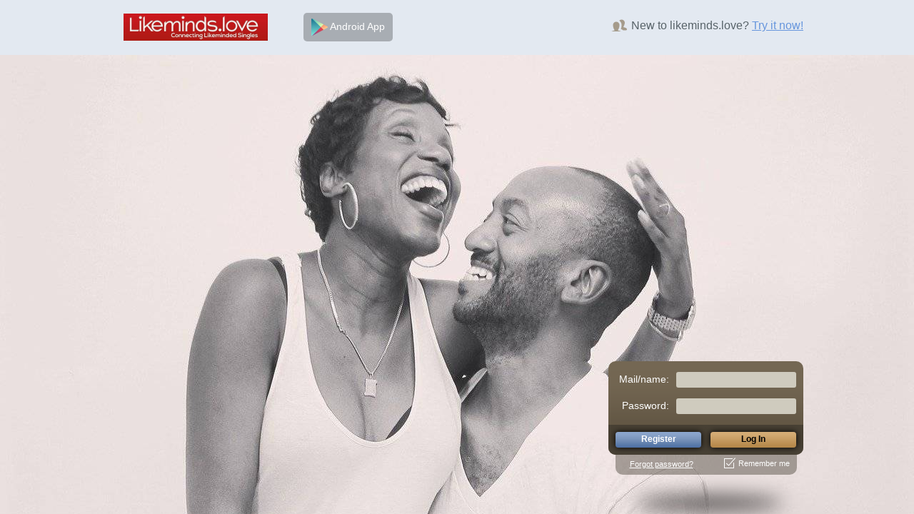

--- FILE ---
content_type: text/html; charset=UTF-8
request_url: https://likeminds.love/
body_size: 5330
content:
<!DOCTYPE html PUBLIC "-//W3C//DTD XHTML 1.0 Strict//EN"
    "http://www.w3.org/TR/xhtml1/DTD/xhtml1-strict.dtd">
<html xmlns="http://www.w3.org/1999/xhtml" lang="en" xml:lang="en">
<head>
    <title>likeminds.love</title>
	<script language="javascript" type="text/javascript">
		var bgLast=(name+',0,0').split(','),
            bg='url('+bgLast[0]+') center/'+bgLast[1]+'px auto fixed';
        /**/
		if (!bgLast[2]) document.documentElement.style.background=bg
		else if (bgLast[0]) document.documentElement.style.background='url(./_frameworks/main/urban/images/patterns/'+bgLast[0]+') '+
		(-bgLast[1])+'px '+(-bgLast[2])+'px repeat';
	</script>

    <meta name="viewport" content="width=1000" />
    <meta http-equiv="Content-Type" content="text/html; charset=UTF-8" />
    <meta name="description" content="likeminds.love">
    <meta name="keywords" content="">

	

    <script language="javascript" type="text/javascript">
                var urlPageJoin = 'join';
                var urlPageLogin = 'login';
                var urlPageUpgrade = 'upgrade';
                var urlPagesSite = {
                    index : 'index',
                    login : 'login',
                    join : 'join',
                    home : 'profile_view',
                    upgrade : 'upgrade',
                    search_results : 'search_results',
                    profile_view : 'profile_view',
                    messages : 'messages',
                    refill_credits : 'refill_credits',
                    my_vids_list : 'user_vids_list',
                    my_photos_list : 'user_photos_list',
                    my_songs_list : 'user_songs_list',
                    photos_list : 'photos_list',
                    blogs_add : 'blogs_add',
                    profile_settings : 'profile_settings',
                    wall : 'wall'
                };
            </script>
    <link rel="shortcut icon" href="./_files/favicon.ico?v=1610177817" type="image/x-icon">

    <script type="text/javascript" src="./_frameworks/main/urban/js/jquery-1.9.1.js?v=491"></script>

    
    <link rel="stylesheet" type="text/css" href="./_frameworks/main/urban/css/index_page.css?v=491" />
    

    

    <link rel="stylesheet" type="text/css" href="./_frameworks/main/urban/css/selectbox.css?v=491" />
    <link rel="stylesheet" type="text/css" href="./_frameworks/common/css/jquery.formstyler.css?v=491" />

    <!--<script type="text/javascript" src="./_frameworks/main/urban/js/jcarousel.js?v=491"></script>-->

    <script type="text/javascript" src="./_frameworks/main/urban/js/jcarousel/jquery.jcarousel.min.js?v=491"></script>
    <!--<script type="text/javascript" src="./_frameworks/main/urban/js/jcarousel/jquery.jcarousel-autoscroll.min.js?v=491"></script>
    <script type="text/javascript" src="./_frameworks/main/urban/js/jcarousel/jcarousel.connected-carousels.js?v=491"></script>
    <script type="text/javascript" src="./_frameworks/main/urban/js/jcarousel/core_plugin.js?v=491"></script>-->
    <script type="text/javascript" src="./_frameworks/main/urban/js/jcarousel/modernizr.js?v=491"></script>

    <script type="text/javascript" src="./_frameworks/main/urban/js/prettyCheckable.js?v=491"></script>


    <script type="text/javascript" src="./_frameworks/main/urban/js/jquery-ui-1.10.3.js?v=491"></script>

    <script type="text/javascript" src="./_server/lib.js?v=491"></script>
    <script language="javascript" type="text/javascript">
        setOptionsSite({"options":{"hide_im_on_page_city":"N","number_of_columns_in_language_selector":"5","message_notifications_not_show_when_3d_city":"N","forced_open_chat_with_new_message":"N","photo_approval":"N","seo_friendly_urls":"Y"}});
    </script>

    <script type="text/javascript" src="./_frameworks/main/urban/js/script.js?v=491"></script>

    <script type='text/javascript' src='./_frameworks/main/urban/js/jquery.popup.js?v=491'></script>
    <script type='text/javascript' src='./_frameworks/main/urban/js/jquery.scrollTo.js?v=491'></script>

    <script type="text/javascript" src="./_server/jquery/jquery.autosize.js?v=491"></script>
    <script type="text/javascript" src="./_server/jquery/jquery.form.js?v=491"></script>

    <script type="text/javascript" src="./_frameworks/main/urban/js/selectbox.js?v=491"></script>

    <script type="text/javascript" src="./_server/jquery/jquery.formstyler.js?v=491"></script>
    <script type="text/javascript" src="./_server/jquery/jquery.location.js?v=491"></script>

    <script type="text/javascript" src="./_frameworks/main/urban/js/login_form.js?v=491"></script>
    <script type="text/javascript" src="./_frameworks/main/urban/js/profile_photo.js?v=491"></script>
    <script type="text/javascript" src="./_frameworks/main/urban/js/messages.js?v=491"></script>
    <script type="text/javascript" src="./_server/jquery/jquery.lazyload.js?v=491"></script>

    <script type="text/javascript" src="./_server/server.js?v=491"></script>
    <script type="text/javascript" src="./_server/js/sound/soundmanager2-20170601.js?v=491"></script>
    <script type="text/javascript" src="./_server/jquery/jquery.winFocus.js?v=491"></script>
    <script type="text/javascript" src="./_server/jquery/jquery.highlight.js?v=491"></script>

    <script type="text/javascript" src="./_frameworks/main/urban/js/users_rated_me.js?v=491"></script>
    <script type="text/javascript" src="./_frameworks/main/urban/js/rate_people_photo.js?v=491"></script>
    <script type="text/javascript" src="./_frameworks/main/urban/js/gifts.js?v=491"></script>


    <script type="text/javascript" src="./js.php?v=491&file=tmpl.js&set_template_runtime=urban&set_language_runtime=default"></script>
    <script type="text/javascript" src="./js.php?v=491&get_lang=1&file=set_language.js&set_template_runtime=urban&set_language_runtime=default"></script>
    <script type="text/javascript" src="./js.php?v=491&get_lang=1&file=set_language.js&set_template_runtime=urban&set_language_runtime=default&page=index.php"></script>

    <script type="text/javascript" src="./_server/js/device.min.js?v=491"></script>

    <link href="./_server/videojs/video-js.css?v=491" rel="stylesheet">
    <!-- If you'd like to support IE8 -->
    <script src="./_server/videojs/ie8/videojs-ie8.min.js?v=491"></script>

    <link href="./_frameworks/main/urban/css/videojs.css?v=491" rel="stylesheet">


    

    <link rel="stylesheet" type="text/css" href="./css.php?v=491&set_template_runtime=urban" />

    <script type="text/javascript" src="./js.php?v=491&file=tmpl.js&set_template_runtime=urban&set_language_runtime=default"></script>

    <link rel="stylesheet" type="text/css" href="./_frameworks/main/urban/css/cookiepopup.css?v=491" />
    <script type="text/javascript" src="./_frameworks/main/urban/js/cookiepopup.js?v=491"></script>

	<script>var urlImageEditor="./_server/js/image_editor/";</script>
	<script type="text/javascript" src="./_server/js/image_editor/image_editor.js?v=491"></script>

    <script>
        var mainPageBgMap = true;
    </script>
        <link rel="stylesheet" type="text/css" href="./_frameworks/main/urban/css/index_animated.css?v=491" />
    

    <script language="javascript" type="text/javascript">
    
    initSmoothScroll();
    

    var user_profile_bg='';
    var user_profile_bg_video={};

    
    var is_bg_video_all_page=1;
    var profile_bg_video_quality='default';
    var ajax_login_status=false;
    var siteTitle='likeminds.love';
    var siteTitleTemp='likeminds.love';
    var urlMain=url_main='./';
    var urlPageLogin='login';
    var urlFiles=url_files='./_files/';
    var url_tmpl_main='./_frameworks/main/urban/';
    var url_tmpl_images=url_tmpl_main+'images/';
    var url_ajax='./ajax.php';
    var urlServer=url_server='./_server/update_server_ajax.php';
    var dirTmplMain='.'+'./_frameworks/main/urban/';
    var currentPage='index.php';
    var activePage='index.php';
    var isPlayerNative='0'*1;
	var isCurUserSuperPowers = ''*1;
	var paidAccesMode = 'access_paying';
    var url_tmpl='./_frameworks/';

	var isAppAndroid = ''*1;

    
    setGeoPointData();
    // Server
    var requestUserId='0'*1;

    preloadImages(
        url_tmpl_images+'lazy_loader.gif',
        url_tmpl_images+'lazy_loader_black.gif',
        url_tmpl_images+'pp_small_decor_r.png',
        url_tmpl_images+'alert_decor_question.png',
        url_tmpl_images+'alert_decor_error.png',
        url_tmpl_images+'empty.png',
        url_tmpl_images+'icon_close_grey.png',
        url_tmpl_images+'icon_close_grey_hover.png',
        url_tmpl_images+'pp_small_decor_r_profile.png',
        url_tmpl_images+'pp_small_list_marker.png',
        url_tmpl_images+'button_video_chat-hover.png'
    );

    $(function(){
        lazyLoadImage();
        $('.lazy_btn').lazyload({event:'load', effect:'fadeIn', skip_invisible:false, effect_speed:50});
        lazyLoadProfilePhotoInit();

        

        var image_main_page_urban="./_files/tmpl/urban_main_page_image_114.jpg";
        var background_color_urban="#ffffff";

        var main_page_image_content=$('#main_page_image_content');

        if(document.cookie.indexOf('bgMainPage=./_files/tmpl/urban_main_page_image_114.jpg')>=0){
            main_page_image_content.addClass('header_main_page_image');
            $(".header_main_page_image").css('background-image',"url(./_files/tmpl/urban_main_page_image_114.jpg)");
            $(".header_main_page_image").css('background-color',"#ffffff");
        } else {
            var main_page_image_content_height = $('#main_page_image_content').css('height');

            $('<div></div>').css('height', main_page_image_content_height).css('margin-bottom', '-' + main_page_image_content_height).css('background-color', '#ffffff').insertBefore('#main_page_image_content');

            $('<div id="main_page_image_content_bg"></div>').css('height', main_page_image_content_height).css('margin-bottom', '-' + main_page_image_content_height).css('background-color', '#ffffff').insertBefore('#main_page_image_content');

            main_page_image_content = $('#main_page_image_content_bg');

            var bg=new Image();bg.src='./_files/tmpl/urban_main_page_image_114.jpg';
            main_page_image_content.css('opacity','0').addClass('header_main_page_image');
            $(".header_main_page_image").css('background-image','url(./_files/tmpl/urban_main_page_image_114.jpg)');
            $(bg).load(function(){
                main_page_image_content.css({opacity:'1', transition:'1.5s linear'});
                document.cookie='bgMainPage=./_files/tmpl/urban_main_page_image_114.jpg';
            })
        }

        
    })
    </script>
    
</head>

<body class="visitor">



<div id="fb-root"></div>
                <script>(function(d, s, id) {
                var js, fjs = d.getElementsByTagName(s)[0];
                if (d.getElementById(id)) return;
                js = d.createElement(s); js.id = id;
                js.src = "//connect.facebook.net/en_US/sdk.js#xfbml=1&appId=&version=v2.3";
                fjs.parentNode.insertBefore(js, fjs);
                }(document, 'script', 'facebook-jssdk'));</script>

<!-- wrapper -->
<div id="bg_video_tumb" class="bg_video tumb"></div>
<div class="bg_video" id="bg_video"></div>
<div class="main">
<div class="wrapper">
    <div class="profile_bg"></div>
	<script language="javascript" type="text/javascript">
        $('.wrapper').height(curHiState.doc_h);
        $('.main').scrollTop(curHiState.y).scrollLeft(curHiState.x);
        if (bgLast[0]&&bgLast[2]) {
            durVideoPreviev=600;
            $('.profile_bg').css({
                background: 'url('+url_tmpl_main+'images/patterns/'+bgLast[0]+')'
                + ((curHiState.x||0)-bgLast[1])+'px '+((curHiState.y||0)-bgLast[2])+'px repeat',
                transition: 'none'
            })
        };
        var Gifts = new CGifts('1');
        Gifts.langParts = {'gift_free' : 'Grab attention with a gift! Free!',
                           'gift_price' : 'Grab attention with a gift! ({pay_credits} credits)'}
	</script>



	<!-- header -->
	<div class="header header_color" >
        <div class="header_w">

            <div class="logo"><a href="./index"><img src="./_files/logo/main_urban.png?v=1595798163"/></a></div>

            <!--<div class="logo" style="background: url(./_files/logo/main_urban.png?v=1595798163) 0 0 no-repeat;"><a href="./profile_view"></a></div>-->

			

            
            <div class="bl_btn_app">
                
                <a target="_blank" class="android" href="https://play.google.com/store/apps/details?id=com.likeminds.love.app" title="Android App">
                    <img src="./_frameworks/main/urban/images/icon_btn_android.png" alt="" />&nbsp;Android App
                </a>
                
            </div>
            
            <div class="info_account">
				
                <span>New to likeminds.love?</span> <a href="./join">Try it now!</a>
				
				
            </div>

        </div>
		<div class="cl"></div>
	</div>
	<!-- /header -->

	

	<!-- content -->
    <div id="main_page_image_content" class="content ">

        








        <div class="cont_w ">


    

			
            <style>
            .bl_main_login{right:0px; bottom:200px !important;}
            .frm_login_shadow{right:0px  !important; bottom:-95px  !important;}
            .main_arrow{right:70px !important; top:220px !important;}
            .info_block{left:0px !important; bottom:27px !important;}
            </style>
			

            <!-- map -->
			
            <!-- /map -->

            
            <div class="main_pic" style="height: 1280px;" >
                
                <div class="bl_title var info_block"><!-- var без картинки-->
                    <div class="title_icon">
                        <h1>
                            
                            
                            Welcome to the Likeminds.Love
                            
                        </h1>
                        <span>Chat with fun new people, share photos and interests, even date!</span>
                    </div>
                    
                </div>
                
            </div>
            

            <!-- login -->
            <div class="bl_main_login main_page_login_frm">
                

            
            
            

                <form id="form_login" class="form_login" method="post" autocomplete="on" action="./ajax.php">
                    <input id="form_login_cmd" type="hidden" name="cmd" value="login" />
                    <input type="hidden" name="ajax" class="ajax" value="0" />
                    <div class="frm_login">
                        <div class="cont">
                            <label>Mail/name:</label>
                            <input id="form_login_user" name="user" class="inp" type="text" />

                            <div class="cl"></div>

                            <label>Password:</label>
                            <input id="form_login_pass" class="inp" type="password" name="password"/>
                        </div>
                        <div class="foot">
                            <input type="button" id="form_login_join" class="btn blue fl_left" value="Register" />
                            <input type="submit" id="form_login_submit" class="btn-login btn orange fl_right" value="Log In" />
                        </div>
                    </div>

                    <div class="infa infa_login">
                        <a href="./forget_password">Forgot password?</a>

                        <div class="fl_right custom_checkbox">
                            <input id="form_login_remember" name="remember" value="1" type="checkbox" checked="checked"/>
                            <label for="form_login_remember"><span></span>Remember me</label>
                        </div>
                    </div>

                </form>

                
                <div class="frm_login_shadow"></div>
                

                
                <div class="main_arrow"></div>
                
            </div>
            <!-- /login -->

            

			

            

            

    <div class="cl"></div>
    
    </div>

	<!--<div class="video_controls"><button></button> <button></button></div>-->
    </div>
    <!-- /content -->
    

    
    <!-- footer -->
    <div class="footer  footer_tile_color">

        <div class="footer_w">
		
            <div class="footer_tb">
                <div class="l">
                     <ul class="list">
                         <li class="msg"><div>Send and receive messages</div></li>
                         <li id="footer_ico_upload" class="upload"><div>Upload and share photos</div></li>
                         <li class="meet"><div>Meet in person!</div></li>
                     </ul>
                </div>
                <div class="r">
                    <ul class="nav">
                        <li><a href="./search_results">Browse</a></li>
                        <li><a href="./login">Log In</a></li>
                        <li><a href="./join">Register</a></li>
                    </ul>
                    
                    <div class="fc_like">
                        <div class="fb-like" data-href="https://likeminds.love/index.php" data-layout="button_count" data-action="like" data-show-faces="true"></div>
                    </div>
                    

                    <div class="cl"></div>

                    <div class="logo_footer">
                        <img src="./_files/logo/main_urban_footer.png?v=1595798164" />
                    </div>

                </div>
            </div>

		
		
        </div>
    

        <div class="footer_info">
            <div class="footer_copy">(c) likeminds.love 2026</div>
            
            
            <div class="stick"> | </div>
            <div id="contact" class="contact">
                <a href="">Contact us</a>
            </div>
            


            

            

            <div class="footer-ssl-seal"></div>

        </div>
        <div class="footer_decor footer_decor_image"></div>
    </div>
    <!-- /footer -->
</div></div>
<!-- /wrapper -->

<div class="page_shadow"></div>
<div class="page_shadow_confirm"></div>
<div class="page_shadow_empty"></div>

<div class="box_for_popup_alerts"></div>






<!-- Contact -->
<div id="pp_contact" class="popup pp_activate pp_contact" style="top: 30px; left: 50px; margin: 0; display:none;">
    <div class="head">
        <strong>Send a message to the admin</strong>
        <a id="pp_contact_close" class="icon_close" href="#"></a>
    </div>
    <div class="cont basic_fields">
        <div class="edit textarea_loader">
            <img src="./_frameworks/main/urban/images/lazy_loader_green.gif">
        </div>
    </div>
    <div class="foot">
    </div>
</div>
<!-- Contact -->

<div id="ajax_server"></div>
<div style="display:none;" id="update_server"></div>
<script>
    try {initServer();}
    catch(e){};
    var tmplsList = [];
tmplsList[0] = 'new_age';
tmplsList[1] = 'oryx';
tmplsList[2] = 'mixer';
tmplsList[3] = 'urban';
tmplsList[4] = 'impact';
tmplsList[5] = 'edge';


var tmplCurrent = 'urban';
var tmplCurrentFolderName = 'urban';

if(false) {
    initDevFunctions();
}

var sitePart = 'main';
var sitePartParam = '';
var languageOfUser = '';
var siteLanguage = 'default';
var siteGuid = '0'*1;
</script><!-- Global site tag (gtag.js) - Google Analytics -->
<script async src="https://www.googletagmanager.com/gtag/js?id=UA-169383022-1"></script>
<script>
  window.dataLayer = window.dataLayer || [];
  function gtag(){dataLayer.push(arguments);}
  gtag('js', new Date());

  gtag('config', 'UA-169383022-1');
</script><script>
                var IS_DEMO = 0;
                var cacheVersionParam = '?v=491';

                setAjaxPrefilter();
            
                async function requestWakeLockScreen(unlock){
                    unlock=unlock||false;
                    try {
                        if (unlock) {
                            if (_lockDisplay!==false) {
                                _lockDisplay.release();
                                _lockDisplay=false;
                                console.info('requestWakeLockScreen released');
                            }
                        } else {
                            _lockDisplay = await navigator.wakeLock.request('screen');
                        }
                        console.info('INIT RequestWakeLock', unlock);
                    } catch (err) {
                        console.error('RequestWakeLock', unlock, err.name, err.message);
                    }
                }
                
    
</script>

    <script src="./_server/videojs/video.js?v=491"></script>
	<script>videojs.options.flash.swf="./_server/videojs/video-js.swf"</script>


<script src="https://connect.facebook.net/en_US/all.js"></script>
<script type="text/javascript">
    FB.init({
        appId: '',
        cookie: true,
        status: true
    });

    var j_facebook_invite_message = 'Please join likeminds.love now and let\'s be friends on it as well!';

</script>




</body>

</html>

--- FILE ---
content_type: text/css
request_url: https://likeminds.love/_frameworks/main/urban/css/index_page.css?v=491
body_size: 6036
content:
*{ margin: 0; padding: 0; }

html, body{
    padding: 0;
    margin: 0;
    font: 12px Tahoma, Arial, Verdana, sans-serif;
    line-height: 14px;
    color: #586369;
    height: 100%;
    overflow: hidden;
}

p{ padding: 0 0 15px; margin: 0; color: #000; }
table{ border-collapse: collapse; border: 0; width: 100%; line-height: 18px; }
table td{ padding: 0;}

img{ border: 0; vertical-align: middle; }
form{ padding: 0; margin: 0;}
label{ vertical-align: middle; }
input{
    padding: 0 5px;
    margin: 0;
    outline: none;
    vertical-align: middle;
    border: none;
    font-family: Tahoma, sans-serif;
}

input.btn{ background: url(../images/btns.png) 0 0 repeat-x; cursor: pointer; font-size: 12px; font-weight: bold; height: 22px; padding: 0 0 2px; border-radius: 4px; }
input::-moz-focus-inner{ padding: 0; border: 0; }

/* Change Autocomplete styles in Chrome*/
input:-webkit-autofill,
input:-webkit-autofill:hover,
input:-webkit-autofill:focus,
textarea:-webkit-autofill,
textarea:-webkit-autofill:hover,
textarea:-webkit-autofill:focus,
select:-webkit-autofill,
select:-webkit-autofill:hover,
select:-webkit-autofill:focus {
  border: none;
  -webkit-text-fill-color: #000;
  transition: background-color 5000s ease-in-out 0s;
}

input.btn.blue{ background-position: 0 -22px; color: #fff; -moz-box-shadow: 0 0 3px #9e9d9d; -webkit-box-shadow: 0 0 3px #9e9d9d; box-shadow: 0 0 3px #9e9d9d; }
input.btn.blue:hover{ background-position: 0 -44px; }
input.btn.orange{ background-position: 0 -66px; color: #000; -moz-box-shadow: 0 0 3px #9e9d9d; -webkit-box-shadow: 0 0 3px #9e9d9d; box-shadow: 0 0 3px #9e9d9d; }
input.btn.orange:hover{ background-position: 0 -88px; }
input.btn.green{ background-position: 0 -110px; height: 24px; color: #fff;  border: 1px solid #80807f; }
input.btn.green:hover{ background-position: 0 -132px; }

input.inp{ width: 158px; padding: 1px 5px 4px; line-height: 17px; height: 17px; font-size: 14px; background: #cfcbbe; border-radius: 3px; }
@-moz-document url-prefix() {
	input.inp{
		padding: 2px 5px 3px;
	}
}
input.inp.wrong{ background: #ffb898; }
input.btn[disabled], input.btn[disabled]:hover { background-position: 0 -400px; color: #ddc; cursor:default}
select{ padding: 0; margin: 0; vertical-align: middle; font-size: 13px; font-family: Arial, sans-serif; }
textarea{ margin: 0; padding: 3px 5px; font-size: 12px; line-height: 14px; font-family: Tahoma, sans-serif; border: 1px solid #cfcfcf; resize: none; outline: none; }

ul li{ list-style-type: none; }
a{ text-decoration: underline; color: #6796dd; }
a:hover{ text-decoration: none; color: #ff5f23; }
h1{ font-size: 30px; line-height: 36px; padding: 0; margin: 0 0 5px; color: #a29888; font-weight: normal; }
h2{ font-size: 24px; line-height: 30px; padding: 0; margin: 0 0 20px; color: #a29888; font-weight: normal; }

.fl_left{ float: left; }
.fl_right{ float: right; }
.justify{ clear: left; font-size: 0; line-height: 0; height: 0; margin: 0; padding: 0; }

.cl{ clear: both; font-size: 0; line-height: 0; height: 0; margin: 0; padding: 0; }
.main{ width: 100%; height: 100%; position: fixed; overflow: auto; z-index: 1;}
.main.noscroll{ overflow: hidden; }
.wrapper{ position: relative; min-height: 100%; min-width: 1000px; overflow:hidden; -opacity: .6}
.wrapper.white{  background: #fff; }
* html .wrapper{ height: 100%; }

/* -- custom checkbox -- */
.custom_checkbox input[type="checkbox"] {
    display: none;
}

.custom_checkbox input[type="checkbox"] + label {
    font-weight: normal;
}

.custom_checkbox input[type="checkbox"] + label span {
    display: inline-block;
    width: 16px;
    height: 16px;
    margin: 0 4px 0 0;
    vertical-align: middle;
    background-image: url(../images/icon_checkbox_button_black_off.svg);
    background-position: 0 0;
    background-repeat: no-repeat;
    background-size: 14px auto;
    cursor: pointer;
}

.custom_checkbox input[type="checkbox"]:checked + label span {
    background-image: url(../images/icon_checkbox_button_black_on.svg);
    margin: -1px 4px 1px 0;
    background-size: 16px auto;
}

.custom_checkbox input[type="checkbox"]:checked + label {
    cursor: pointer;
}
/* -- /custom checkbox -- */

.profile_bg{
    position: absolute;
    top: -150%;
    left: -150%;
    width: 400%;
    height: 400%;
    background: transparent 37.5% 37.5% repeat;
    transition: all 0.8s;
}

.bg_video {
    position: fixed;
    display: none;
    margin: auto;
    left: -100%;
    right: -100%;
    top: -100%;
    bottom: -100%;
    min-width: 100%;
    min-height: 100%;
    width: 178vh;
    height: 56.25vw;
    opacity: 0;
    background: transparent center / 100% auto;
    -webkit-transition: opacity .5s;
    transition: opacity .5s;
}

.profile_bg.changing{
    margin: -150vw;
    padding: 150vw;
}
/*-- /global --*/

/*-- header --*/
.header{
    background: #e3e9f1;
    min-height: 77px;
    padding: 0;
    font-size: 16px;
    position: relative;
}

.header_w{ width: 970px; margin: 0 auto; padding: 0; }
.logo{ min-height: 77px; float: left; margin: 0 30px 0 18px; }
.logo a{ display: table-cell; vertical-align: middle; height: 77px; }
.logo a img{ vertical-align: middle; }

.lang{
    float: left;
    margin: 29px 0 0;
    position: relative;
}

.lang a.language{
    padding: 0 19px 0 0;
    position: relative;
}

.caret:before {
    content: "";
    position: absolute;
    top: 8px;
    right: 3px;
    width: 0;
    height: 0;
    border-left: 6px solid transparent;
    border-right: 6px solid transparent;
    border-top: 6px solid #000;
}

.lang a.language.caret:before {
    border-top: 6px solid #a29888;
}

.lang_item {display:none; position: absolute; top: -17px; left: 53px; /*z-index: 4;*/ z-index: 13; padding: 12px; }

ul.pp_small{
    margin: 0;
    padding: 0;
    background: #f3f3f3;
    box-shadow: 0 0 12px rgba(0, 0, 0, 0.50);
}

ul.pp_small li{ margin: 0; padding: 0; border-bottom: 1px solid #d0ccd9; border-top: 1px solid #fff; font-weight: bold; font-size: 10px; color: #000; white-space: nowrap; }
ul.pp_small li:first-child{ border-top: none; }
ul.pp_small li:first-child:hover{ background: #000; }
ul.pp_small li:first-child a{ background: url(../images/pp_small_decor.png) 0 0 no-repeat; margin: 0 0 0 -5px; padding: 0 0 0 30px; }
ul.pp_small li:first-child a:hover{ background: url(../images/pp_small_decor.png) 0 -24px no-repeat; }
ul.pp_small li:last-child{ border-bottom: none; }
ul.pp_small li a{ display: block; padding: 0 15px 0 25px; height: 24px; line-height: 24px; color: #000; text-decoration: none; }
ul.pp_small li span.selected{ background: url(../images/pp_small_list_marker.png) 0 9px no-repeat; display: block; padding: 0 0 0 15px; margin: 0 0 0 -15px; }
ul.pp_small li span.selected:hover{ background: #000 url(../images/pp_small_list_marker.png) 0 -14px no-repeat; }
ul.pp_small li:hover span.selected{ background: #000 url(../images/pp_small_list_marker.png) 0 -14px no-repeat; }
ul.pp_small li a:hover{ background: #000; color: #fff !important; }

.index_choice_language ul.pp_small{display: table;}
.index_choice_language ul.pp_small .column{display: table-cell;}
.index_choice_language ul.pp_small li:hover a{ background: #000; color: #fff !important; }
.index_choice_language ul.pp_small li:first-child a,
.index_choice_language ul.pp_small li:last-child a{ background: none; padding: 0 15px 0 25px; margin:0;}
.index_choice_language ul.pp_small li:first-child a:hover,
.index_choice_language ul.pp_small li:last-child a:hover{ background: #000; padding: 0 15px 0 25px; margin:0;}
.index_choice_language ul.pp_small .column.cm_first li:first-child a{ background: url(../images/pp_small_decor.png) 0 0 no-repeat; margin: 0 0 0 -5px; padding: 0 0 0 30px; }
.index_choice_language ul.pp_small .column.cm_first li:first-child:hover a{ background: url(../images/pp_small_decor.png) 0 -24px no-repeat; }
.index_choice_language ul.pp_small .column.cm_last li.li_empty a:hover{ background: url(../images/pp_small_decor_r.png) 100% 0 no-repeat; }
.index_choice_language ul.pp_small .column.cm_last li.li_empty a{cursor:default;}
.index_choice_language ul.pp_small li:hover span.selected{ background: #000 url(../images/pp_small_list_marker.png) 0 -14px no-repeat; }


.header .info_account{
    float: right;
    margin: 25px 0 0;
    max-width: 320px;
}

.header .info_account span{
    background: url(../images/icons.png) 0 0 no-repeat;
    padding: 0 0 0 30px;
    line-height: 22px;
}

.header_decor_photo{ background: url(../images/header_decor_photo.png) 50% 0 no-repeat; height: 100px; margin: 0 0 15px; overflow: hidden; }

.header_decor_photo .cont_w{ position: relative; width: 862px; }
@-moz-document url-prefix() {
    .header_decor_photo .cont_w{ width: 860px; }
}

.header_decor_photo .cont_w div{ position: absolute; top: 0; }
.header_decor_photo img{ width: 90px; height: 100px; }
.header_decor_photo a:hover{ -moz-opacity: 0.85; -khtml-opacity: 0.85; opacity: 0.85; }
.header_decor_photo .item1{ left: -99px; }
.header_decor_photo .item2{ left: 222px; }
.header_decor_photo .item3{ left: 509px; }
.header_decor_photo .item4{ left: 878px; }
.header_decor_photo .item5{ left: 1091px; }
/*-- /header --*/

/*-- content --*/
.content{ height: 100%; clear: both; }
.cont_w{ width: 970px; margin: 0 auto; position: relative; }
.main_pic{ position: relative; }
.main_pic .bl_title{ /*background-color: rgba(255, 255, 255, 1);*/ position: absolute; bottom: 25px; padding: 15px 19px 18px; margin: 0; border-radius: 10px; }
.main_pic .bl_title.var{ bottom: 27px; }

.main_pic .title_icon{ padding-bottom: 0; min-height: 64px; }
.main_pic .bl_title.var .title_icon{ background: url(../images/icon_title2.png) 0 0 no-repeat; }
.main_pic .bl_title.var .title_icon h1{ color: #857a66; }
.main_pic .main_arrow{ right: -240px; /*top: -95px;*/ top: -72px; }
.bl_map{ height: 375px; position: relative; margin: 20px 0 10px;  }
.bl_google_map{ width: 815px; height: 359px; margin: 0 0 0 -125px; }
.google_map_shadow{width: 863px; height: 375px; position: absolute; top: 0; margin: 0 0 0 -145px;}
.google_map_shadow_transparent{ background: transparent!important;}
.map_interests_chart{ background: transparent!important;}

.map_photo{ position: absolute; }
.map_photo.var1 .frame{ width: 62px; height: 70px; padding: 5px; }
.map_photo.var1.pos1{ left: 184px; top: 6px; }
.map_photo.var1.pos2{ left: 426px; top: 20px; }
.map_photo.var1.pos3{ left: 540px; top: 58px; }
.map_photo.var1.pos4{ left: 670px; top: 1px; }
.map_photo .photo{ background: url(../images/map_photo_triangle.png) 50% 100% no-repeat; padding: 0 0 11px; z-index: 2; position: relative; }
.map_photo .frame{ background: #fff; text-align: center; width: 62px; padding: 4px; margin: 0 auto; border-radius: 3px; }
.map_photo .frame a{ display: block; }
.map_photo .frame a:hover{ -moz-opacity: 0.85; -khtml-opacity: 0.85; opacity: 0.85; }
.map_photo .map_photo_shadow{ background: url(../images/map_photo_shadow_var1.png) 0 0 no-repeat; width: 106px; height: 37px; margin: -20px 0 0; z-index: 1; }

.map_photo.var2 .photo{ padding: 0 0 15px; }
.map_photo.var2 .frame{ width: 90px; height: 100px; padding: 5px; }
.map_photo.var2 .frame a{ display: block; }
.map_photo.var2.pos1{ left: 141px; top: 128px; }
.map_photo.var2.pos2{ left: 281px; top: 95px; }
.map_photo.var2.pos3{ left: 467px; top: 182px; }
.map_photo.var2 .map_photo_shadow{ background: url(../images/map_photo_shadow_var2.png) 0 0 no-repeat; width: 131px; height: 46px; }

.map_interests_chart .map_photo.var1.pos1{left: 274px; top: 123px; }

.map_interests_chart .map_photo.var1.pos2.count2 .frame, .map_interests_chart .map_photo.var1.pos3.count3 .frame{ width: 56px; height: 62px; padding: 5px; }
.map_interests_chart .map_photo.var1.pos2.count2 img, .map_interests_chart .map_photo.var1.pos3.count3 img{ width: 56px; height: 62px;}
.map_interests_chart .map_photo.var1.pos2{ left: 356px; top: 48px; }
.map_interests_chart .map_photo.var1.pos3{ left: 445px; top: 50px; }

.map_interests_chart .map_photo.var1.pos4{ left: 525px; top: 101px; }

.map_interests_chart .map_photo.var2.pos1{ left: 261px; top: 228px; }
.map_interests_chart .map_photo.var2.pos2{ left: 391px; top: 265px; }
.map_interests_chart .map_photo.var2.pos3{ left: 527px; top: 208px; }

.map_interests_chart .map_photo.var2.pos1.count5 .frame, .map_interests_chart .map_photo.var2.pos3.count7 .frame{ width: 78px; height: 88px; padding: 5px; }
.map_interests_chart .map_photo.var2.pos1.count5 img, .map_interests_chart .map_photo.var2.pos3.count7 img{ width: 78px; height: 88px;}


.bl_main_login{ width: 273px; position: absolute; bottom: 200px; right: 0; color: #fff; margin: 0; z-index:1;}
.bl_main_login.var{ bottom: 230px; }
.login_facebook{ font-weight: bold; text-align: right; margin: 0 0 10px; }
/*
.login_facebook a{ text-decoration: none; background: url(../images/icon_facebook.png) 100% 0 no-repeat; padding: 0 35px 0 0; line-height: 30px; display: inline-block; color: #6796dd; }
.login_facebook a:hover{ color: #ff5f23; }
*/
ul.bl_social_buttons{ margin: 0 0 7px; padding: 0; font-size: 0; text-align: right; }
ul.bl_social_buttons li{ margin: 0 7px 0 0; padding: 0; display: inline-block; }
ul.bl_social_buttons li:last-child{ margin: 0 7px 0 0; }
ul.bl_social_buttons li a{ width: 46px; height: 46px; display: block; }
ul.bl_social_buttons li a:hover{ /*opacity: 0.83;*/ -webkit-filter: brightness(1.1); filter: brightness(1.1); }
ul.bl_social_buttons li.login_facebook a{ background: url(../images/social_buttons/facebook.png) 0 0 no-repeat; }
ul.bl_social_buttons li.login_google_plus a{ background: url(../images/social_buttons/google-plus.png) 0 0 no-repeat; }
ul.bl_social_buttons li.login_linkedin a{ background: url(../images/social_buttons/linkedin.png) 0 0 no-repeat; }
ul.bl_social_buttons li.login_twitter a{ background: url(../images/social_buttons/twitter.png) 0 0 no-repeat; }
ul.bl_social_buttons li.login_vk a{ background: url(../images/social_buttons/vk.png) 0 0 no-repeat; }


.bl_main_login .frm_login{ width: 273px; background: #635744 url(../images/frm_login_bg.png) 0 0 repeat-x; font-size: 14px; border-radius: 10px; }
.bl_main_login .frm_login label{ width: 75px; text-align: right; padding: 0 10px 0 0; line-height: 20px; display: block; float: left; margin: 0 0 15px; white-space: nowrap;}
.bl_main_login .frm_login input.inp{ margin: 0 0 15px; }
.bl_main_login .frm_login .cont{ padding: 15px 10px 0; }
.bl_main_login .frm_login .foot{ background: #484135 url(../images/frm_login_foot_bg.png) 0 0 repeat-x; height: 32px; padding: 10px 10px 0 10px; border-radius: 0 0 10px 10px; }
.bl_main_login .frm_login .foot .btn{ width: 120px; margin: 0; -moz-box-shadow: 0 0 9px #000; -webkit-box-shadow: 0 0 9px #000; box-shadow: 0 0 9px #000; }
.bl_main_login .infa_login{ background-color: rgba(74,67,57,0.45); }

.bl_main_login .infa_login .custom_checkbox input[type="checkbox"]:checked + label span{
    background-image: url(../images/icon_checkbox_button_white_on.svg);
}

.bl_main_login .infa_login .custom_checkbox input[type="checkbox"] + label span{
    background-image: url(../images/icon_checkbox_button_white_off.svg);
}

.bl_main_login .infa{ width: 224px; padding: 6px 10px 0 20px; height: 22px; margin: 0 auto; clear: both; font-size: 11px; z-index: 3; position: relative; border-radius: 0 0 10px 10px; -moz-user-select: none; -khtml-user-select: none; user-select: none; }
.bl_main_login .infa a{ color: #fff; }
.bl_main_login .infa .fl_right{ margin: -1px 0 0; }
.bl_main_login .infa input{ cursor: pointer; margin-top: 1px; }
.bl_main_login .infa label{ cursor: pointer; }
.frm_login_shadow{ background: url(../images/frm_login_shadow.png) 0 0 no-repeat; width: 258px; height: 105px; z-index: 2; position: absolute; bottom: 105px; right: 0; }
.frm_login_shadow.var{ bottom: 120px; }

.bl_btn_app{
    width: 273px;
}

.bl_btn_app a{ display: block; text-align: center; line-height: 38px; font-size: 14px; text-decoration: none; color: #fff; border-radius: 5px;  height: 40px; width: 130px; background-color: rgba(0, 0, 0, .76); }
.bl_btn_app a:hover{ background-color: rgba(0, 0, 0, 1); }
.bl_btn_app img{ vertical-align: top; }
.bl_btn_app .ios{ float: left; }
.bl_btn_app .ios img{ margin: 6px 0 0; }
.bl_btn_app .android{ float: right; }
.bl_btn_app .android img{ margin: 8px 0 0; }

.header .bl_btn_app{
    float: left;
    margin: 18px 0 0 20px;
}

.header .bl_btn_app a{
    background-color: rgba(0, 0, 0, .26);
    padding: 0 10px;
    float: left;
    margin: 0 10px 0 0;
    max-width: 105px;
    overflow: hidden;
    white-space: nowrap; overflow: hidden; text-overflow: ellipsis;
}
.header .bl_btn_app a:hover{ background-color: rgba(0, 0, 0, .51); }
.content .bl_btn_app{ position: absolute; z-index: 2; bottom: 84px; right: 0; }

.bl_title{ position: relative; margin: 0 0 40px; }
.title_icon{ background: url(../images/icon_title.png) 0 0 no-repeat; padding: 0 0 12px 60px; min-height: 54px;}
.title_icon a{ text-decoration: none;  }
.title_icon span{ font-size: 16px; line-height: 22px; color: #000; }
.main_arrow{ background: url(../images/main_arrow.png) 0 0 no-repeat; width: 222px; height: 155px; position: absolute; top: -105px; right: 70px; z-index: 1; }

/*-- page login --*/
.bl_frm{
    color: #000;
}

.frm_top{
    padding: 35px 0 0;
}

.bl_frm .part_l{ width: 670px; float: left; background: url(../images/vertical_dot_login.png) 100% 56px no-repeat; }
.bl_frm .part_r{ /*width: 190px;*/ width: 290px; float: left; position: relative; }
.bl_frm .part_l.no_dot{background: none;}

.bl_frm .bl_link_back{ width: 210px; float: left; font-size: 16px; text-align: right; margin: 10px 0 0; }
.bl_frm .bl_link_back a{ background: url(../images/icons.png) 0 -152px no-repeat; padding: 0 0 0 20px; text-decoration: none; }
.bl_frm .l{ float: left; font-size: 14px; }
.bl_frm .title{ padding: 0 0 0 70px; margin: 0 0 20px; width: 270px; }
.bl_frm .title p{ padding: 0; line-height: 24px; }
.bl_frm .title p a{ text-decoration: none; }
.vertical_dot_txt{ position: absolute; width: 30px; text-align: center; height: 27px; top: 118px; left: -15px; font-size: 18px; color: #a29888; background: #fff; }

.bl_frm .frm .cont label{
    width: 100px;
    text-align: right;
    padding: 0 10px 0 0;
    line-height: 21px;
    display: block;
    float: left;
    margin: 0 0 15px -40px;
}

.bl_frm .frm .cont input.inp{ margin: 0 0 15px; width: 264px; background: #eceae4; }
.bl_frm .frm .cont input.inp.wrong{background: #ffb898; }
.bl_frm .frm .cont{ margin: 0 0 15px; }

.bl_frm .frm .foot{
    padding: 0 0 0 70px;
    margin: 0 0 10px;
    position: relative;
}

.bl_frm .frm .bl_loader_btn{ position: relative; float: right; }
.bl_frm .frm .foot .join_loader{ position: absolute; margin-top: 7px; left: 10px; display:none;}
.bl_frm .frm .foot .btn{ min-width: 120px; padding-left: 15px; padding-right: 15px; margin: 0; float: right; }
.bl_frm .frm .foot label{ font-size: 11px; cursor: pointer; }

.bl_frm .frm .foot .fl_right.agree{
    margin-top: -15px;
    margin-bottom: 15px;
}

.bl_frm .infa{
    text-align: right;
    font-size: 11px;
}

.bl_frm .login_facebook a{
    color: #6796dd;
}

.bl_frm .login_facebook a:hover{
    color: #ff5f23;
}

.bl_select{ float: left; margin: 0 0 15px; }
.bl_select div{ float: left; margin: 0 10px 0 0; }
.bl_select div.year{ margin: 0; }
.bl_select div.state{ margin: 0; }

.empty{ clear: both; height: 100px; }
/*-- /content --*/
/*-- footer --*/
.footer{ clear: both; height: 643px; position: relative; background: #8f826c url(../images/footer_bg.png) 0 0 repeat; color: #fff; opacity:1}
.footer_w{ width: 970px; min-height: 308px; margin: 0 auto; padding: 20px 0 0; }
.footer_decor{height: 245px; }

.footer_tb{ display: table-row; }
.footer_tb .l{ display: table-cell; width: 390px; padding: 18px 0 0; vertical-align: top; background: url(../images/vertical_dot.png) 100% 0 repeat-y; }
.footer_tb .r{ display: table-cell;  width: 510px; padding: 38px 0 0 70px; vertical-align: top; position: relative; z-index:2;}

.footer ul.list{
    margin: 0;
    padding: 0;
    display: table;
    width: 100%;
}

.footer ul.list li{
    margin: 0 0 40px;
    padding: 0 0 0 88px;
    background: url(../images/icon_footer.png) 0 0 no-repeat;
    font-size: 18px;
    line-height: 22px;
    color: #fff;
}

.footer ul.list li div{
    height: 65px;
    display: table-cell;
    vertical-align: middle;
    width: 100%;
}

.footer ul.list li.msg{
    background-position: 0 0;
}

.footer ul.list li.upload{
    background-position: 0 -94px;
}

.footer ul.list li.upload div{
    height: 58px;
}

.footer ul.list li.meet{
    background-position: 0 -186px;
    line-height: 30px;
}

.footer ul.nav{ margin: 0 0 90px; padding: 0; float: left; }
.footer ul.nav li{ margin: 0 25px 0 0; padding: 0 25px 0 0; font-size: 18px; float: left; background: url(../images/marker_footer_nav.gif) 100% 50% no-repeat;  opacity: 0.5;}
.footer ul.nav li:last-child{ background: none; padding: 0; margin: 0; }
.footer ul.nav li a{ color: #fff; opacity: 1;}

.footer .fc_like{ float: left; padding-left: 25px; margin-top: -2px; margin-right: -500px;}
/*-- /footer --*/

.page_shadow, .page_shadow_confirm{display:none; background: url(../images/page_shadow.png) 0 0 repeat; position: fixed; top: 0px; left: 0px; height: 100%; width: 100%; z-index: 99; }
.page_shadow_empty{display:none; background: url(../images/empty.gif) 0 0 repeat; position: fixed; top: 0px; left: 0px; height: 100%; width: 100%; z-index: 10; }

.frame_content_pp{ border: 1px solid #e0e0e0; background: #fff; padding: 20px; -webkit-border-radius: 6px; -moz-border-radius: 6px; border-radius: 6px; margin: 20px; text-align: left; }
.frame_content_pp h2{ font-size: 24px; line-height: 26px; margin-bottom: 15px; }

.pp_tip_small {max-width: 220px; position: absolute; z-index: 20; box-shadow: 0 0 20px 10px rgba(0,0,0,.06), 0 25px 19px -10px rgba(0,0,0,.6); border-radius: 10px;  display: table; background: #fff; min-height:25px; color: #000; opacity: 0; transition: opacity 250ms; -webkit-transition: opacity 250ms}
#box_register .pp_tip_small {max-width: 350px}

ul.bl_social_buttons_register {margin:101px 0 0 0;}

.pp_tip_small>div {
	display: table-cell; vertical-align: middle;
	padding: 10px 10px 10px 35px; font-size: 11px; line-height: 12px;
	background: url(../images/alert_decor_error_small.png) 8px 50% no-repeat;
}
.pp_tip_small::after, .pp_tip_small::before {content: ''; position: absolute; width:40%; height:100%; bottom: 0; left: 30%; background: #fff; z-index: -1}
.pp_tip_small::before {width:10px; height:10px; bottom: -4px; left: 47%; transform: skewX(-15deg) skewY(-45deg); box-shadow: -1px 14px 12px -1px rgba(0,0,0,.4)}

.pp_alert{ background: #fff; /*width: 252px;*/ width: 300px; position: absolute; z-index: 100; top: 40px; right: 295px; box-shadow: 0 0 20px #424242; -moz-box-shadow: 0 0 20px #424242; -webkit-box-shadow: 0 0 20px #424242; border-radius: 10px; }
.pp_alert .head{ height: 30px; line-height: 28px; padding: 0 7px 0 10px; color: #b2b2b2; background: #313131; border-radius: 10px 10px 0 0; }
.pp_alert .head a.icon_close{ display: block; background: url(../images/icons.png) 0 -76px no-repeat; width: 21px; height: 21px; float: right; margin: 4px 0 0; }
.pp_alert .head a.icon_close:hover{ background-position: 0 -230px; }
.pp_alert .cont{ background: #fff; height: 102px; overflow: hidden; display: table-row; vertical-align: middle; color: #000; line-height: 20px; }
.pp_alert .cont div.wrong{ display: table-cell; vertical-align: middle; width: 252px; background: url(../images/alert_decor_error.png) 22px 50% no-repeat; padding: 0 22px 0 90px; font-size: 14px; }
.pp_alert .foot{ height: 32px; overflow: hidden; padding: 8px 9px 0; background: #f1f1f0; border-radius: 0 0 10px 10px; }
.pp_alert .foot .btn{ width: 111px; }

.img_captcha{cursor:pointer;}
.bl_select .refresh_captcha{margin-top: 3px; margin-left: -9px;}
.bl_select .refresh_captcha img{cursor:pointer; width: 15px; height: 15px; opacity: .6;}
.bl_select .refresh_captcha img:hover{opacity: 1;}
.bl_select .input_captcha {margin-right: -5px; height: 25px;}

.banner_header{margin: 0px auto; clear: both; overflow:hidden; text-align: center; padding: 10px 0px;}
.banner_footer{margin: 0px auto; clear: both; width: 100%; overflow:hidden; text-align: center; padding: 10px 0px;}

.pp_wrapper, .pp_shadow {
	position: absolute; position:fixed; z-index: 3; top: 0px; left: 0px; height: 100%; width: 100%;
}
.pp_wrapper {overflow:auto; text-align:center; white-space:nowrap; background: url(../images/empty.gif)}
.pp_shadow {background: #000; opacity: 0.3; filter: alfa(opacity=30); }
:root .pp_shadow {filter:none} /*ie9*/
.pp_shadow.wait {z-index: 4; background-image: url(../images/lazy_loader_black.gif) center no-repeat}
.pp_wrapper:before, .pp_wrapper:after {width: 1px; height: 100%; display:inline-block; content:''; vertical-align:middle}
.column-centered .pp_wrapper:after {width: 272px; max-width: calc(100% - 742px);}
.pp_cont {display:inline; display:inline-block; vertical-align:middle; text-align:left; white-space:normal; margin: 25px 3px; zoom:1}


.pp_alert, .pp_tip{top:100px; min-width: 252px; position: relative; z-index: 100; box-shadow: 0 0 20px #363636; border-radius: 10px; }
.pp_alert .head{ height: 30px; line-height: 28px; padding: 0 7px 0 10px; color: #b2b2b2; background: #313131; border-radius: 10px 10px 0 0; }
.pp_alert .head strong a{color:#FFF; text-decoration: none;}
.pp_alert .head a.icon_close{ display: block; background: url(../images/icons.png) 0 -76px no-repeat; width: 21px; height: 21px; float: right; margin: 4px 0 0; }
.pp_alert .head a.icon_close:hover{ background-position: 0 -230px; }
.pp_alert .head a.icon_close_confirm{ display: block; background: url(../images/icons.png) 0 -76px no-repeat; width: 21px; height: 21px; float: right; margin: 4px 0 0; }
.pp_alert .head a.icon_close_confirm:hover{ background-position: 0 -230px; }
.pp_alert .cont, .pp_tip { display: table; background: #fff; height: 90px; width: 300px; color: #000 }
.pp_alert .cont .wrong, .pp_alert .cont .question, .pp_tip>div {
	display: table-cell; vertical-align: middle;
	background: url(../images/alert_decor_error.png) 22px 50% no-repeat;
	padding: 3px 22px 3px 90px; font-size: 14px; line-height: 20px;
}

.pp_alert .cont .wrong.bg{
	background: url(../images/alert_decor_error.png) 22px 50% no-repeat!important;
}
.pp_alert .cont .loader{margin-left: 35px;}
.pp_alert .cont .question { background-image: url(../images/alert_decor_question.png)}
.pp_alert .foot{ height: 36px; padding: 14px 9px 0; background: #f1f1f0; border-radius: 0 0 10px 10px; }
.pp_alert .foot .btn{ width: 111px; }

.pp_alert input.confirm_close{ margin: 0 10px 0 0; }

.pp_alert.pp_increase .cont div.success{ display: table-cell; vertical-align: middle; width: 370px; height:90px; background: url(../images/increase_decor_success.png) 36px 50% no-repeat; padding: 0 25px 0 115px; font-size: 14px; line-height: 24px; }

.ter_big.custom_style li {margin-left: 30px;}
.ter_big.custom_style ol li {list-style: decimal;}
.ter_big.custom_style ul li {list-style: disc;}

.footer_info{width: 100%; text-align: center; height: 20px; padding: 20px 0 30px; /*padding: 35px 0 0;*/ margin: 0 auto; display: inline-block; position: relative; font-size: 14px;}
.footer_copy, .contact, .stick {display:inline-block; margin-left: 4px; opacity:0.5}
.contact{cursor:pointer;}
.contact a{ color: #fff; text-decoration: none; opacity:1}
.contact a:hover{ text-decoration: underline; }

.popup.pp_activate.pp_contact{width: 370px; box-shadow: 0 0 20px #333; position: relative; border-radius: 11px;}
.popup.pp_activate.pp_contact .head{ height: 30px; line-height: 28px; padding: 0 4px 0 10px; color: #b2b2b2; background: #313131; border-radius: 10px 10px 0 0; }
.popup.pp_activate.pp_contact .head span{ color: #fff; }
.popup.pp_activate.pp_contact .head a.icon_close{ display: block; background: url(../images/icons.png) 0 -76px no-repeat; width: 21px; height: 21px; float: right; margin: 4px 0 0; }
.popup.pp_activate.pp_contact .head a.icon_close:hover{ background-position: 0 -230px; }
.popup.pp_activate.pp_contact .cont{ background: #d3e26c; min-height: 112px; display: table-row; vertical-align: middle; color: #000; line-height: 16px; }

.popup.pp_activate.pp_contact .foot{ height: 36px; padding: 14px 9px 0; background: #f0f0f0; border-radius: 0 0 10px 10px; }
.popup.pp_activate.pp_contact .foot .btn{ width: 111px; padding: 0 10px 3px; }
.popup.pp_activate.pp_contact .cont div.edit{ width: 370px; margin: 5px 0;}
.popup.pp_activate.pp_contact .cont div.edit textarea{background: #fff; border: 1px solid #abb758; width: 339px; height: 150px; margin: 0; border-radius: 5px; }

.popup.pp_activate.pp_contact .cont div.edit.textarea_loader{text-align: center; line-height: 152px; width: 370px; height: 273px;}
.popup.pp_activate.pp_contact .cont div.edit.textarea_loader img{padding-top: 100px;}
.popup.pp_activate.pp_contact .foot a.link{ display: block; float: right; line-height: 20px; margin: 0 10px 0 0; }

.popup.pp_activate.pp_contact .cont div.edit input.inp{width: 340px; margin: 1px 10px; border: 1px solid #abb758; font-size: 12px; }
.popup.pp_activate.pp_contact .cont div.edit .inp{ padding: 1px 5px 2px; line-height: 17px; height: 17px; font-size: 14px; background: #fff; border: 1px solid #cfcfcf; border-radius: 4px; }
.popup.pp_activate.pp_contact .cont div.edit .name{line-height: 17px; color:#000; display: block; height: 17px; margin: 0 10px; padding: 0; text-align: right; float: left; }
.popup.pp_activate.pp_contact .cont div.edit input.inp.wrong {background: #FFB898 none repeat scroll 0% 0%;}

.popup.pp_activate.pp_contact .cont div.edit .captcha_bl{
	margin: 1px 10px;
	display: inline-block;
	padding-bottom: 10px;
	cursor: pointer;
}

.popup.pp_activate.pp_contact .cont div.edit .captcha_input_bl{
	margin: 1px 0px;
	display: inline-block;
	padding-bottom: 10px;
	position: relative;
    top: 1px;
}

.popup.pp_activate.pp_contact .cont div.edit .captcha_input_bl .inp{
	width: 230px;
    margin: 0;
}

.popup.pp_activate.pp_contact .cont div.edit .contact_recaptcha {
    padding-bottom: 5px;
	min-height: 83px;
}

.popup.pp_activate.pp_contact .cont div.edit .contact_recaptcha div {
    margin: 0 auto;
}


.footer-ssl-seal {
    position: relative;
    float: left;
    width: 100%;
    padding-top: 20px;
}

--- FILE ---
content_type: text/css
request_url: https://likeminds.love/_frameworks/main/urban/css/selectbox.css?v=491
body_size: 1621
content:
.section {
    border: 1px solid #DDDDDD;
    margin: 0 0 30px;
    padding: 16px 20px 20px;
}
.nowidth .selectbox .select, .nowidth .selectbox ul.dropdown {
    width: auto;
}
.maxheight .selectbox ul.dropdown {
    max-height: 203px;
}
.selectbox {
    cursor: pointer;
    vertical-align: middle;
}
.selectbox .select {
    -moz-border-bottom-colors: none;
    -moz-border-left-colors: none;
    -moz-border-right-colors: none;
    -moz-border-top-colors: none;
    border-image: none;
    border-top-left-radius: 4px; border-top-right-radius: 4px; border-bottom-left-radius: 4px; border-bottom-right-radius: 4px; -moz-border-radius: 4px;
    border-style: solid;
    border-width: 1px;
    color: #000;
    font: 14px/20px Tahoma,sans-serif;
    height: 22px;
    padding: 0 25px 0 10px;
	margin: 0;
    border: none;
    background: #eceae4;
}
.selectbox .select:active {
    background: none repeat scroll 0 0 #F5F5F5;
    box-shadow: 0 1px 4px rgba(0, 0, 0, 0.1) inset;
}
.selectbox.focused .select {
    border: 1px solid #5794BF;
}
.selectbox .select .text {
    display: block;
    overflow: hidden;
    text-overflow: ellipsis;
    white-space: nowrap;
    width: 100%;
	font-size: 14px;

}
.selectbox .trigger {
/*    border-left: 1px solid #CCCCCC;*/
    background: #c4bca3 url(../images/select_trigger.png) 50% 50% no-repeat;
    width: 25px;
    height: 22px;
    position: absolute;
    right: 0;
    top: 0;
    border-radius: 0 4px 4px 0;
    border-top-right-radius: 4px; border-bottom-right-radius: 4px; -moz-border-radius: 0 4px 4px 0;
}
.selectbox .trigger .arrow {
/*    border-left: 5px solid transparent;
    border-right: 5px solid transparent;
    border-top: 5px solid #000000;*/
    height: 0;
    opacity: 0.3;
    overflow: hidden;
    position: absolute;
    right: 12px;
    top: 12px;
    width: 0;
}
.selectbox:hover .arrow {
    opacity: 1;
}
.selectbox ul.dropdown {
    background: #eceae4;
    border: none;
    border-top-left-radius: 4px; border-top-right-radius: 4px; border-bottom-left-radius: 4px; border-bottom-right-radius: 4px; -moz-border-radius: 4px;
    font: 11px/22px Tahoma,sans-serif;
    margin: 0;
    padding: 4px 0;
    top: 23px;
}
.selectbox li {
    color: #000;
    padding: 0 10px;
	font-size: 14px;
    line-height: 22px;
}
.selectbox li:hover, .selectbox li.selected {
    background: none repeat scroll 0 0 #968f77;
    color: #fff;
}
.selectbox li.disabled {
    color: #AAAAAA;
}
.selectbox li.disabled:hover {
    background: none repeat scroll 0 0 transparent;
}

.bl_select .day .selectbox .select{ width: 25px; }
.bl_select .day .selectbox ul.dropdown{ width: 60px; }

.bl_select .month .selectbox .select{ width: 69px; }
.bl_select .month .selectbox ul.dropdown{ width: 104px; }

.bl_select .year .selectbox .select{ width: 54px; }
.bl_select .year .selectbox ul.dropdown{ width: 89px; }

.bl_select .selectbox .select{ width: 238px; }
.bl_select .selectbox ul.dropdown{ width: 272px; }

.bl_select .country .selectbox .select{ width: 96px; }
.bl_select .country .selectbox ul.dropdown{ width: 131px; }



.bl_select .day .jq-selectbox li {padding: 0 5px 0 5px; }
.bl_select .day .jq-selectbox__select { width: 25px; border: 1px solid transparent; padding: 0 5px 0 5px;}
.bl_select .day .jq-selectbox__select.wrong {background: none repeat scroll 0% 0% #FFB898;}
.bl_select .day .jq-selectbox.focused .jq-selectbox__select {border: 1px solid  transparent;}

.bl_select .day .jq-selectbox__select-text {}
.bl_select .day .jq-selectbox__trigger {width: 25px; height: 24px; top: -1px; right: -30px; }
.bl_select .day .jq-selectbox__dropdown {width: 54px; top: 25px; border: 1px solid transparent;}
.bl_select .day .jq-selectbox li.selected {}
.bl_select .day .jq-selectbox li:hover {}

.bl_select .month .jq-selectbox li {padding: 0 5px 0 5px; }
.bl_select .month .jq-selectbox__select { width: 72px; border: 1px solid transparent; padding: 0 5px 0 5px;}
.bl_select .month .jq-selectbox__select.wrong {background: none repeat scroll 0% 0% #FFB898;}
.bl_select .month .jq-selectbox.focused .jq-selectbox__select {border: 1px solid transparent;}
.bl_select .month .jq-selectbox__select-text {}
.bl_select .month .jq-selectbox__trigger {width: 25px; height: 24px; top: -1px; right: -32px; }
.bl_select .month .jq-selectbox__dropdown {width: 104px; top: 25px; border: 1px solid transparent;}
.bl_select .month .jq-selectbox li.selected {}
.bl_select .month .jq-selectbox li:hover {}

.bl_select .year .jq-selectbox li {padding: 0 5px 0 5px; }
.bl_select .year .jq-selectbox__select { width: 59px; border: 1px solid transparent; padding: 0 5px 0 5px; }
.bl_select .year .jq-selectbox__select.wrong {background: none repeat scroll 0% 0% #FFB898;}
.bl_select .year .jq-selectbox.focused .jq-selectbox__select {border: 1px solid transparent;}
.bl_select .year .jq-selectbox__select-text {}
.bl_select .year .jq-selectbox__trigger {width: 25px; height: 24px; top: -1px; right: -32px; }
.bl_select .year .jq-selectbox__dropdown {width: 89px; top: 25px; border: 1px solid transparent;}
.bl_select .year .jq-selectbox li.selected {}
.bl_select .year .jq-selectbox li:hover {}

.bl_select .state .jq-selectbox li {padding: 0 5px 0 5px; }
.bl_select .state .jq-selectbox__select { width: 100px; border: 1px solid transparent; padding: 0 5px 0 5px; }
.bl_select .state .jq-selectbox.focused .jq-selectbox__select {border: 1px solid transparent;}
.bl_select .state .jq-selectbox__select-text {}
.bl_select .state .jq-selectbox__trigger {width: 25px; height: 24px; top: -1px; right: -30px; }
.bl_select .state .jq-selectbox__dropdown {width: 128px; top: 25px; border: 1px solid transparent;}
.bl_select .state .jq-selectbox li.selected {}
.bl_select .state .jq-selectbox li:hover {}

.bl_select .country .jq-selectbox li {padding: 0 5px 0 5px; }
.bl_select .country .jq-selectbox__select { width: 100px; border: 1px solid transparent; padding: 0 5px 0 5px; }
.bl_select .country .jq-selectbox.focused .jq-selectbox__select {border: 1px solid transparent;}
.bl_select .country .jq-selectbox__select-text {}
.bl_select .country .jq-selectbox__trigger {width: 25px; height: 24px; top: -1px; right: -30px; }
.bl_select .country .jq-selectbox__dropdown {width: 128px; top: 25px; border: 1px solid transparent;}
.bl_select .country .jq-selectbox li.selected {}
.bl_select .country .jq-selectbox li:hover {}

.bl_select.city .jq-selectbox li {padding: 0 5px 0 5px; }
.bl_select.city .jq-selectbox__select { width: 240px; border: 1px solid transparent; padding: 0 5px 0 5px;}
.bl_select.city .jq-selectbox.focused .jq-selectbox__select {border: 1px solid transparent;}
.bl_select.city .jq-selectbox__select-text {}
.bl_select.city .jq-selectbox__trigger {width: 25px; height: 24px; top: -1px; right: -32px; }
.bl_select.city .jq-selectbox__dropdown {width: 272px; top: 25px; border: 1px solid transparent;}
.bl_select.city .jq-selectbox li.selected {}
.bl_select.city .jq-selectbox li:hover {}

.bl_select.iam .jq-selectbox li {padding: 0 5px 0 5px; }
.bl_select.iam .jq-selectbox__select { width: 240px; border: 1px solid transparent; padding: 0 5px 0 5px;}
.bl_select.iam .jq-selectbox__select.wrong {background: none repeat scroll 0% 0% #FFB898;}
.bl_select.iam .jq-selectbox.focused .jq-selectbox__select {border: 1px solid transparent;}
.bl_select.iam .jq-selectbox__select-text {}
.bl_select.iam .jq-selectbox__trigger {width: 25px; height: 24px; top: -1px; right: -32px; }
.bl_select.iam .jq-selectbox__dropdown {width: 272px; top: 25px; border: 1px solid transparent;}
.bl_select.iam .jq-selectbox li.selected {}
.bl_select.iam .jq-selectbox li:hover {}

.styler_join{display:none;}

/*-- view 2  --*/
.select_var2{  }
.select_var2 .selectbox li{ font-size: 12px; }
.select_var2 .selectbox .select{ width: 145px; border: 1px solid #cfcfcf; font-size: 12px;  background: #fff; padding: 0 25px 0 5px; }
.select_var2 .selectbox .select .text{  font-size: 12px; }
.select_var2 .selectbox .select .trigger{ background: #000 url(../images/select_trigger.png) 50% 50% no-repeat; width: 25px; height: 24px; top: -1px; right: -2px; }
.select_var2 .selectbox ul.dropdown{ top: 25px; border: 1px solid #cfcfcf; background: #fff; font-size: 12px; }

.select_var2 .selectbox li:hover, .select_var2 .selectbox li.selected{ background: #313131; }

.select_var2 .jq-selectbox li {padding: 0 25px 0 5px; font-size: 12px;  }
.select_var2.payment .jq-selectbox li {width: 200px; padding: 0 25px 0 5px; font-size: 12px; text-align: left;}
.select_var2 .jq-selectbox__select { width: 25px; border: 1px solid #cfcfcf; font-size: 12px;  background: #fff; padding: 0 25px 0 5px; }
.select_var2.payment .jq-selectbox__select { width: 200px; border: 1px solid #cfcfcf; font-size: 12px;  background: #fff; padding: 0 25px 0 5px; }
.select_var2 .jq-selectbox__select-text {font-size: 12px;}
.select_var2.payment .jq-selectbox__select-text {font-size: 12px; text-align: left;}
.select_var2 .jq-selectbox__trigger {background: #000 url(../images/select_trigger.png) 50% 50% no-repeat; width: 25px; height: 24px; top: -1px; right: -2px; }

.select_var2 .jq-selectbox__dropdown { top: 25px; border: 1px solid #cfcfcf; background: #fff; font-size: 12px; }
.select_var2 .jq-selectbox li.selected { background: #313131; }
.select_var2 .jq-selectbox li:hover { background: #313131; }
/*-- /view 2  --*/

.list_settings_cont .item .field .jq-selectbox__select{ width: 145px; }
.list_settings_cont .item .field .jq-selectbox__dropdown {width: 175px; top: 25px; border: 1px solid #cfcfcf; background: #fff; font-size: 12px; }
/*.list_settings_cont .item .field.timezone .jq-selectbox__select{ width: 385px; }*/
.list_settings_cont .item .field.timezone .jq-selectbox__dropdown {width: 220px; top: 25px; border: 1px solid #cfcfcf; background: #fff; font-size: 12px; margin-left:-45px; }

.list_settings_cont .selectbox .select{ width: 145px; }
.list_settings_cont .selectbox ul.dropdown{ width: 177px; }

.popup.pp_activate .cont .selectbox .select{ width: 185px; }
.popup.pp_activate .cont .selectbox ul.dropdown{ width: 217px; }

.popup.pp_activate .cont .edit .selectbox .select{ width: 200px; }
.popup.pp_activate .cont .edit .selectbox ul.dropdown{ width: 232px; }

.popup.pp_activate .cont .edit .day .selectbox .select{ width: 25px; }
.popup.pp_activate .cont .edit .day .selectbox ul.dropdown{ width: 60px; }

.popup.pp_activate .cont .edit .month .selectbox .select{ width: 69px; }
.popup.pp_activate .cont .edit .month .selectbox ul.dropdown{ width: 104px; }

.popup.pp_activate .cont .edit .year .selectbox .select{ width: 34px; }
.popup.pp_activate .cont .edit .year .selectbox ul.dropdown{ width: 69px; }

.popup.pp_activate .cont .edit .hw .selectbox .select{ width: 81px; }
.popup.pp_activate .cont .edit .hw .selectbox ul.dropdown{ width: 116px; }

.popup.pp_increase .cont .selectbox .select{ width: 205px; text-align: left; margin: 0 0 10px; }
.popup.pp_increase .cont .selectbox ul.dropdown{ width: 237px; text-align: left; }

.popup.pp_increase .cont .selectbox .select{ width: 205px; text-align: left; margin: 0 0 10px; }
.popup.pp_increase .cont .selectbox ul.dropdown{ width: 237px; text-align: left; }


/*-- view 3  --*/
.select_var3{  }
.select_var3 .selectbox li{ font-size: 12px; padding: 0 5px; }
.select_var3 .selectbox .select{ width: 145px; border: 1px solid #848484; font-size: 12px; line-height: 19px; height: 20px; background: #fff; padding: 0 25px 0 5px; }
.select_var3 .selectbox .select .text{  font-size: 12px; }
.select_var3 .selectbox .select .trigger{ background: #8e8e8e url(../images/select_trigger.png) 50% 50% no-repeat; width: 25px; height: 22px; top: -1px; right: -2px; }
.select_var3 .selectbox ul.dropdown{ top: 24px; border: 1px solid #cfcfcf; background: #fff; font-size: 12px; }
.select_var3 .selectbox li:hover, .select_var3 .selectbox li.selected{ background: #8e8e8e; }
/*-- /view 3  --*/

.bl_who .selectbox .select{ width: 21px; float: left; display: block; }
.bl_who .selectbox ul.dropdown{ width: 53px; }

.bl_browse .filter .part2 .bl .selectbox .select{ width: 150px; }
.bl_browse .filter .part2 .bl .selectbox ul.dropdown{ width: 180px; }

.bl_browse .filter .part2 .bl .sel_height .selectbox .select{ width: 33px; }
.bl_browse .filter .part2 .bl .sel_height .selectbox ul.dropdown{ width: 65px; }

.verify_account_system .selectbox li, .verify_account_system .text{text-align: left;}


--- FILE ---
content_type: text/css
request_url: https://likeminds.love/_frameworks/main/urban/css/videojs.css?v=491
body_size: 1215
content:
/*
  Player Skin Designer for Video.js
  http://videojs.com

  To customize the player skin edit
  the CSS below. Click "details"
  below to add comments or questions.
  This file uses some SCSS. Learn more
  at http://sass-lang.com/guide)

  This designer can be linked to at:
  http://codepen.io/heff/pen/EarCt/left/?editors=010
*/
.video-js {
  /* The base font size controls the size of everything, not just text.
     All dimensions use em-based sizes so that the scale along with the font size.
     Try increasing it to 15px and see what happens. */
  font-size: 10px;
  /* The main font color changes the ICON COLORS as well as the text */
  color: #fff;
}

/* The "Big Play Button" is the play button that shows before the video plays.
   To center it set the align values to center and middle. The typical location
   of the button is the center, but there is trend towards moving it to a corner
   where it gets out of the way of valuable content in the poster image.*/
.vjs-default-skin .vjs-big-play-button {
  /* The font size is what makes the big play button...big.
     All width/height values use ems, which are a multiple of the font size.
     If the .video-js font-size is 10px, then 3em equals 30px.*/
  font-size: 4em;
  /* We're using SCSS vars here because the values are used in multiple places.
     Now that font size is set, the following em values will be a multiple of the
     new font size. If the font-size is 3em (30px), then setting any of
     the following values to 3em would equal 30px. 3 * font-size. */
  /* 1.5em = 45px default */
  line-height: 2em;
  height: 2em;
  width: 2em;
  /* 0.06666em = 2px default */
  border: 0.06666em solid #fff;
  /* 0.3em = 9px default */
  border-radius: 1.0em;
  /* Align center */
  left: 50%;
  top: 50%;
  margin-left: -1em;
  margin-top: -1em;
  z-index: 3;
}

/* The default color of control backgrounds is mostly black but with a little
   bit of blue so it can still be seen on all-black video frames, which are common. */
.video-js .vjs-control-bar,
.video-js .vjs-big-play-button,
.video-js .vjs-menu-button .vjs-menu-content {
  /* IE8 - has no alpha support */
  /*background-color: #2B333F;*/
  /* Opacity: 1.0 = 100%, 0.0 = 0% */
  /*background-color: rgba(43, 51, 63, 0.7);*/
}

/* Slider - used for Volume bar and Progress bar */
.video-js .vjs-slider {
  background-color: #73859f;
  background-color: rgba(115, 133, 159, 0.5);
}

/* The slider bar color is used for the progress bar and the volume bar
   (the first two can be removed after a fix that's coming) */
.video-js .vjs-volume-level,
.video-js .vjs-play-progress,
.video-js .vjs-slider-bar {
  background: #fff;
}

/* The main progress bar also has a bar that shows how much has been loaded. */
.video-js .vjs-load-progress {
  /* For IE8 we'll lighten the color */
  background: ligthen(#73859f, 25%);
  /* Otherwise we'll rely on stacked opacities */
  background: rgba(115, 133, 159, 0.5);
}

/* The load progress bar also has internal divs that represent
   smaller disconnected loaded time ranges */
.video-js .vjs-load-progress div {
  /* For IE8 we'll lighten the color */
  background: ligthen(#73859f, 50%);
  /* Otherwise we'll rely on stacked opacities */
  background: rgba(115, 133, 159, 0.75);
}

/*
 .video-js .vjs-current-time { display: block !important; }
 .video-js .vjs-remaining-time { display: none !important; }
*/
.vjs-default-skin .vjs-current-time {
   /* right:120px;*/
   /* top:7px;*/
    display:block;
}
.vjs-default-skin .vjs-duration {
    /*right:0;*/
    display:block;
}
.vjs-default-skin .vjs-remaining-time {
    display:none;
    right:120px;
    top:7px
}

.full-screen-mode{
    overflow-y: hidden !important;
}
.pp_shadow.full-screen-mode {display:none}

--- FILE ---
content_type: text/css;charset=UTF-8
request_url: https://likeminds.love/css.php?v=491&set_template_runtime=urban
body_size: 746
content:

        .header_color {background-color:#e3e9f1;}

        .footer_tile_color {background: url(./_frameworks/main/urban/images/empty.gif) 0 0 repeat #ffffff; }

        .footer_decor_image {background: url(./_frameworks/main/urban/images/footer_image/8.png) 50% 0 no-repeat; background-size: contain;}

        
        .header_main_page_image {background: url('./_frameworks/main/urban/images/empty.gif') 50% 0 no-repeat ;}
        

        
        .field_i_am_here .rb.field_i_am_here_to_1 label {background: url('./_frameworks/main/urban/images/field_i_am_here_to_1.png') 0 0 no-repeat;}
        .filter_result .item .infa .field_i_am_here_to_1 {background: url('./_frameworks/main/urban/images/field_i_am_here_to_1.png') 0 0 no-repeat; width: 16px; height: 15px; float: right;}
        
        .field_i_am_here .rb.field_i_am_here_to_2 label {background: url('./_frameworks/main/urban/images/field_i_am_here_to_2.png') 0 0 no-repeat;}
        .filter_result .item .infa .field_i_am_here_to_2 {background: url('./_frameworks/main/urban/images/field_i_am_here_to_2.png') 0 0 no-repeat; width: 16px; height: 15px; float: right;}
        
        .field_i_am_here .rb.field_i_am_here_to_3 label {background: url('./_frameworks/main/urban/images/field_i_am_here_to_3.png') 0 0 no-repeat;}
        .filter_result .item .infa .field_i_am_here_to_3 {background: url('./_frameworks/main/urban/images/field_i_am_here_to_3.png') 0 0 no-repeat; width: 16px; height: 15px; float: right;}
        

        
        .filter_result .item .infa .field_i_am_here_to_1_hover {background: url('./_frameworks/main/urban/images/field_i_am_here_to_1_hover.png') 0 0 no-repeat;}
        
        .filter_result .item .infa .field_i_am_here_to_2_hover {background: url('./_frameworks/main/urban/images/field_i_am_here_to_2_hover.png') 0 0 no-repeat;}
        
        .filter_result .item .infa .field_i_am_here_to_3_hover {background: url('./_frameworks/main/urban/images/field_i_am_here_to_3_hover.png') 0 0 no-repeat;}
        

        
        .refine ul li span.field_interests_1_profile{background: url('./_frameworks/main/urban/images/field_interests_1_profile.png') 0 1px no-repeat;}
        
        .refine ul li span.field_interests_2_profile{background: url('./_frameworks/main/urban/images/field_interests_2_profile.png') 0 1px no-repeat;}
        
        .refine ul li span.field_interests_3_profile{background: url('./_frameworks/main/urban/images/field_interests_3_profile.png') 0 1px no-repeat;}
        
        .refine ul li span.field_interests_4_profile{background: url('./_frameworks/main/urban/images/field_interests_4_profile.png') 0 1px no-repeat;}
        
        .refine ul li span.field_interests_7_profile{background: url('./_frameworks/main/urban/images/field_interests_7_profile.png') 0 1px no-repeat;}
        
        .refine ul li span.field_interests_8_profile{background: url('./_frameworks/main/urban/images/field_interests_8_profile.png') 0 1px no-repeat;}
        
        .refine ul li span.field_interests_9_profile{background: url('./_frameworks/main/urban/images/field_interests_9_profile.png') 0 1px no-repeat;}
        
        .refine ul li span.field_interests_10_profile{background: url('./_frameworks/main/urban/images/field_interests_10_profile.png') 0 1px no-repeat;}
        
        .refine ul li span.field_interests_11_profile{background: url('./_frameworks/main/urban/images/field_interests_11_profile.png') 0 1px no-repeat;}
        
        .refine ul li span.field_interests_12_profile{background: url('./_frameworks/main/urban/images/field_interests_12_profile.png') 0 1px no-repeat;}
        

        
        .refine ul li span.field_interests_1_common{background: url('./_frameworks/main/urban/images/field_interests_1_common.png') 0 1px no-repeat;}
        
        .refine ul li span.field_interests_2_common{background: url('./_frameworks/main/urban/images/field_interests_2_common.png') 0 1px no-repeat;}
        
        .refine ul li span.field_interests_3_common{background: url('./_frameworks/main/urban/images/field_interests_3_common.png') 0 1px no-repeat;}
        
        .refine ul li span.field_interests_4_common{background: url('./_frameworks/main/urban/images/field_interests_4_common.png') 0 1px no-repeat;}
        
        .refine ul li span.field_interests_7_common{background: url('./_frameworks/main/urban/images/field_interests_7_common.png') 0 1px no-repeat;}
        
        .refine ul li span.field_interests_8_common{background: url('./_frameworks/main/urban/images/field_interests_8_common.png') 0 1px no-repeat;}
        
        .refine ul li span.field_interests_9_common{background: url('./_frameworks/main/urban/images/field_interests_9_common.png') 0 1px no-repeat;}
        
        .refine ul li span.field_interests_10_common{background: url('./_frameworks/main/urban/images/field_interests_10_common.png') 0 1px no-repeat;}
        
        .refine ul li span.field_interests_11_common{background: url('./_frameworks/main/urban/images/field_interests_11_common.png') 0 1px no-repeat;}
        
        .refine ul li span.field_interests_12_common{background: url('./_frameworks/main/urban/images/field_interests_12_common.png') 0 1px no-repeat;}
        

        
        .filter_result ul.refine_interest li.field_interests_1_search{background: url('./_frameworks/main/urban/images/field_interests_1_search.png') 0 1px no-repeat;}
        
        .filter_result ul.refine_interest li.field_interests_2_search{background: url('./_frameworks/main/urban/images/field_interests_2_search.png') 0 1px no-repeat;}
        
        .filter_result ul.refine_interest li.field_interests_3_search{background: url('./_frameworks/main/urban/images/field_interests_3_search.png') 0 1px no-repeat;}
        
        .filter_result ul.refine_interest li.field_interests_4_search{background: url('./_frameworks/main/urban/images/field_interests_4_search.png') 0 1px no-repeat;}
        
        .filter_result ul.refine_interest li.field_interests_7_search{background: url('./_frameworks/main/urban/images/field_interests_7_search.png') 0 1px no-repeat;}
        
        .filter_result ul.refine_interest li.field_interests_8_search{background: url('./_frameworks/main/urban/images/field_interests_8_search.png') 0 1px no-repeat;}
        
        .filter_result ul.refine_interest li.field_interests_9_search{background: url('./_frameworks/main/urban/images/field_interests_9_search.png') 0 1px no-repeat;}
        
        .filter_result ul.refine_interest li.field_interests_10_search{background: url('./_frameworks/main/urban/images/field_interests_10_search.png') 0 1px no-repeat;}
        
        .filter_result ul.refine_interest li.field_interests_11_search{background: url('./_frameworks/main/urban/images/field_interests_11_search.png') 0 1px no-repeat;}
        
        .filter_result ul.refine_interest li.field_interests_12_search{background: url('./_frameworks/main/urban/images/field_interests_12_search.png') 0 1px no-repeat;}
        

        
        .bl_add_interests ul.list_interest li span.field_interests_1{background: url('./_frameworks/main/urban/images/field_interests_1.png') 4px 3px no-repeat;}
        .add_interests_drop ul li span.field_interests_1{background: url('./_frameworks/main/urban/images/field_interests_1.png') 8px 3px no-repeat;}
        .popup.pp_activate .cont div.list_rb div.edit_part.field_interests_1{background: url('./_frameworks/main/urban/images/field_interests_1.png') 18px 3px no-repeat;}
        
        .bl_add_interests ul.list_interest li span.field_interests_2{background: url('./_frameworks/main/urban/images/field_interests_2.png') 4px 3px no-repeat;}
        .add_interests_drop ul li span.field_interests_2{background: url('./_frameworks/main/urban/images/field_interests_2.png') 8px 3px no-repeat;}
        .popup.pp_activate .cont div.list_rb div.edit_part.field_interests_2{background: url('./_frameworks/main/urban/images/field_interests_2.png') 18px 3px no-repeat;}
        
        .bl_add_interests ul.list_interest li span.field_interests_3{background: url('./_frameworks/main/urban/images/field_interests_3.png') 4px 3px no-repeat;}
        .add_interests_drop ul li span.field_interests_3{background: url('./_frameworks/main/urban/images/field_interests_3.png') 8px 3px no-repeat;}
        .popup.pp_activate .cont div.list_rb div.edit_part.field_interests_3{background: url('./_frameworks/main/urban/images/field_interests_3.png') 18px 3px no-repeat;}
        
        .bl_add_interests ul.list_interest li span.field_interests_4{background: url('./_frameworks/main/urban/images/field_interests_4.png') 4px 3px no-repeat;}
        .add_interests_drop ul li span.field_interests_4{background: url('./_frameworks/main/urban/images/field_interests_4.png') 8px 3px no-repeat;}
        .popup.pp_activate .cont div.list_rb div.edit_part.field_interests_4{background: url('./_frameworks/main/urban/images/field_interests_4.png') 18px 3px no-repeat;}
        
        .bl_add_interests ul.list_interest li span.field_interests_7{background: url('./_frameworks/main/urban/images/field_interests_7.png') 4px 3px no-repeat;}
        .add_interests_drop ul li span.field_interests_7{background: url('./_frameworks/main/urban/images/field_interests_7.png') 8px 3px no-repeat;}
        .popup.pp_activate .cont div.list_rb div.edit_part.field_interests_7{background: url('./_frameworks/main/urban/images/field_interests_7.png') 18px 3px no-repeat;}
        
        .bl_add_interests ul.list_interest li span.field_interests_8{background: url('./_frameworks/main/urban/images/field_interests_8.png') 4px 3px no-repeat;}
        .add_interests_drop ul li span.field_interests_8{background: url('./_frameworks/main/urban/images/field_interests_8.png') 8px 3px no-repeat;}
        .popup.pp_activate .cont div.list_rb div.edit_part.field_interests_8{background: url('./_frameworks/main/urban/images/field_interests_8.png') 18px 3px no-repeat;}
        
        .bl_add_interests ul.list_interest li span.field_interests_9{background: url('./_frameworks/main/urban/images/field_interests_9.png') 4px 3px no-repeat;}
        .add_interests_drop ul li span.field_interests_9{background: url('./_frameworks/main/urban/images/field_interests_9.png') 8px 3px no-repeat;}
        .popup.pp_activate .cont div.list_rb div.edit_part.field_interests_9{background: url('./_frameworks/main/urban/images/field_interests_9.png') 18px 3px no-repeat;}
        
        .bl_add_interests ul.list_interest li span.field_interests_10{background: url('./_frameworks/main/urban/images/field_interests_10.png') 4px 3px no-repeat;}
        .add_interests_drop ul li span.field_interests_10{background: url('./_frameworks/main/urban/images/field_interests_10.png') 8px 3px no-repeat;}
        .popup.pp_activate .cont div.list_rb div.edit_part.field_interests_10{background: url('./_frameworks/main/urban/images/field_interests_10.png') 18px 3px no-repeat;}
        
        .bl_add_interests ul.list_interest li span.field_interests_11{background: url('./_frameworks/main/urban/images/field_interests_11.png') 4px 3px no-repeat;}
        .add_interests_drop ul li span.field_interests_11{background: url('./_frameworks/main/urban/images/field_interests_11.png') 8px 3px no-repeat;}
        .popup.pp_activate .cont div.list_rb div.edit_part.field_interests_11{background: url('./_frameworks/main/urban/images/field_interests_11.png') 18px 3px no-repeat;}
        
        .bl_add_interests ul.list_interest li span.field_interests_12{background: url('./_frameworks/main/urban/images/field_interests_12.png') 4px 3px no-repeat;}
        .add_interests_drop ul li span.field_interests_12{background: url('./_frameworks/main/urban/images/field_interests_12.png') 8px 3px no-repeat;}
        .popup.pp_activate .cont div.list_rb div.edit_part.field_interests_12{background: url('./_frameworks/main/urban/images/field_interests_12.png') 18px 3px no-repeat;}
        

        .wrapper{background:transparent;}
        .main_pic{min-height: 420px; max-height: 788px;}
        /*@media (max-height: 800px){.main_pic{max-height: 585px;}}*/

        .main_page_login_frm a{color: ;}
        .main_page_login_frm a:hover{color: ;}

        .google_map_shadow{background: url(./_frameworks/main/urban/images/google_map_shadow.png) 0 0 no-repeat;}

/*        .bl_main_login .infa_login{background-color: rgba(174, 171, 165, 0.95);}
*/        .cont_w_animated .bl_title, .main_pic .bl_title, .cont_w_animated_custom .bl_title{ background-color: rgba(255, 255, 255, 0.95);

--- FILE ---
content_type: text/css
request_url: https://likeminds.love/_frameworks/main/urban/css/cookiepopup.css?v=491
body_size: 253
content:
.cookie-popup {
    display: none;
    position: fixed;
    left: 0;
    bottom: 0;
    z-index: 1000;
    width: 100%;
    background-color: #FFFFFF;
    color: #000000;
    line-height: initial;
    box-sizing: initial;
}
.cookie-popup-inner {
    display: table;
    width: 100%;
}
.cookie-popup-left {
    display: table-cell;
    vertical-align: middle;
    padding: 15px;
}
.cookie-popup-headline {
    font-size: 20px;
}
.cookie-popup-sub-headline {
    font-size: 12px;
}
.cookie-popup-right {
    display: table-cell;
    vertical-align: middle;
    padding: 10px 15px;
    text-align: right;
}
.cookie-popup-accept-cookies-btn {
    display: inline-block;
    padding: 2px 15px 4px !important;
}

.cookie-popup-learn-more,  .cookie-popup-lower .more_link{
    display: block;
    clear: both;
    font-size: 14px;
    margin-top: 5px;
    margin-right: 5px;
    text-decoration: none;
    color: #fff;
    opacity: 0.7;
    transition:  all .4s;
}

.cookie-popup-lower .more_link{
    text-decoration: underline;
}

.cookie-popup-learn-more:hover{
    opacity: 1;
    color: #fff;
    text-decoration: none;
}

.cookie-popup-lower .more_link:hover{
    opacity: 1;
    color: #fff;
}

.cookie-popup-learn-more:active,
.cookie-popup-learn-more:focus
{
    text-decoration: none;
}

.cookie-popup-lower {
    padding: 15px;
    font-size: 14px;
}

/* Positions */
.cookie-popup.position-bottom {
    bottom: 0;
    box-shadow: 0 -4px 6px rgba(50,50,93,.11), 0 -1px 3px rgba(0,0,0,.08);
}

.cookie-popup.gdpr_small{
    width: 300px;
    border-radius: 4px;
    bottom: 5px;
    left: 5px;
    box-shadow: 0px 0px 7px 0px rgba(0,0,0,0.55);
}

.cookie-popup.gdpr_small.to_right{
    right: 5px;
    left: auto;
}

.cookie-popup.gdpr_small .cookie-popup-left,
.cookie-popup.gdpr_small .cookie-popup-right{
    display: table-row;
}

.cookie-popup.gdpr_small .cookie-popup-headline{
    padding: 15px;
}

.cookie-popup.gdpr_small .cookie-popup-sub-headline{
    padding: 0 15px 15px;
}

.cookie-popup.gdpr_small .cookie-popup-accept-cookies-btn{
    margin: 0 15px 15px;
}

--- FILE ---
content_type: text/css
request_url: https://likeminds.love/_frameworks/main/urban/css/index_animated.css?v=491
body_size: 2132
content:
.cont_w .cont_w_bg_spiner{position:absolute; height:498px; width:765px; padding: 0; margin: 0; top:0px; left:-110px;}
.cont_w .cont_w_bg_rectangles{position:absolute; height:518px; width:765px; padding: 0; margin: 0; top:-5px; left:-70px; }

.cont_w .cont_w_bg_interests_chart{position:absolute; height:518px; width:965px; padding: 0; margin: 0; top:-20px; left:-165px; }
.cont_w .cont_w_bg_interests_chart svg {width: 100%; height: 100%;}
.cont_w .cont_w_bg_interests_chart polyline{
	opacity: .3;
	stroke: black;
	stroke-width: 2px;
	fill: none;
}

.cont_w .cont_w_bg_bubble_planet{position:absolute; height:auto!important; max-height: 518px!important; width:auto!important; max-width:1024px!important; padding: 0; margin: 0; top:-20px; margin-left: -210px;}
.cont_w .cont_w_bg_bubble_planet .sketch{height:auto!important; max-height: 518px!important; width:auto!important; max-width:1024px!important;}

.content_animated_zoomwall{position:relative; min-height: 520px; height: 520px; }
.content_animated_zoomwall .zoomwall{widt:100%; opacity: 0; transition: all .6s;}

.content_animated_diamond{position:relative; min-height: 520px; height: auto; padding-top:30px; padding-bottom: 30px;}/* */
.content_animated_diamond .diamondswrap .diamonds{padding-top:60px; padding-bottom: 60px;}

/* Login form */
.cont_w_animated_custom{position: absolute; bottom: 0px; margin-left: -485px; left:50%; z-index:1;}
.cont_w_animated .bl_title,
.cont_w_animated_custom .bl_title{ position: absolute; bottom: 25px; padding: 15px 19px 18px; margin: 0; border-radius: 10px; }
.cont_w_animated .bl_title .main_arrow, .cont_w_animated_custom .bl_title .main_arrow{right: -240px;}
.cont_w_animated .frm_login_shadow, .cont_w_animated_custom .frm_login_shadow{bottom: 160px;}
.content_animated_world_globe .cont_w_animated_custom {height: 520px; top:177px;}
/* Login form */

.cont_w_animated_custom .google_map_shadow{display:none;}

.content_animated, .cont_w_animated{min-height: 520px;}
.content_animated_world_globe{height: 620px;}

.content_animated_world_map, .content_animated_aviation_world_map{position:relative; height:780px;}
/* Login form */
//.content_animated_world_map .cont_w_animated_custom{bottom: 100px;}
/* Login form */
.content_animated_world_map .cont_w_animated_custom .google_map_shadow,
.content_animated_world_globe .cont_w_animated_custom .google_map_shadow{display:block;}
.content_animated_world_map .cont_w_animated_custom .google_map_shadow{
    top:-250px;
}

.content_animated_world_globe .cont_w_animated_custom .google_map_shadow{top:-80px;}

.world_map {position:relative;  height: 780px;}
.world_map section {
  width: 100%;
  height: 100%;
  background-image: -webkit-linear-gradient(225deg, #203b4b 30%, #1f703d 70%);
  background-image: linear-gradient(-135deg, #203b4b 30%, #1f703d 70%);
  text-align: center;
}
.world_map section .b-header {
  background-image: -webkit-linear-gradient(225deg, #2ecc71 30%, #3498db 70%);
  background-image: linear-gradient(-135deg, #2ecc71 30%, #3498db 70%);
  position: relative;
  height: 100%;
  width: 100%;
}
.world_map section .b-header__map {
  position: absolute;
  margin: auto;
  top: 0;
  right: 0;
  bottom: 0;
  left: 0;
  height: 100%;
  width: 100%;
}
.world_map section .b-header__map circle {
  fill: rgba(255,255,255,0.15) !important;
  stroke: none !important;
}
.world_map section .b-header__map circle.active {
  stroke: #fff !important;
  stroke-opacity: 0.9;
  stroke-width: 1px;
  fill: #fff !important;
  fill-opacity: 0.75;
  -webkit-animation: pulse 3s ease infinite;
  animation: pulse 3s ease infinite;
}
.world_map section .b-header__map circle.active-first {
  stroke: #fff !important;
  stroke-opacity: 0.9;
  fill: #fff !important;
  fill-opacity: 0.4;
  -webkit-animation: pulse-first 3s ease infinite;
  animation: pulse-first 3s ease infinite;
}
.world_map section .b-header__map circle.active-second {
  stroke: #fff !important;
  stroke-opacity: 0.9;
  fill: #fff !important;
  fill-opacity: 0.3;
  -webkit-animation: pulse-second 3s ease infinite;
  animation: pulse-second 3s ease infinite;
}
section .b-header__map circle.active-third {
  stroke: #fff !important;
  stroke-opacity: 0.9;
  fill: #fff !important;
  fill-opacity: 0.25;
  -webkit-animation: pulse-third 3s ease infinite;
  animation: pulse-third 3s ease infinite;
}
@-webkit-keyframes pulse {
  0% {
    opacity: 0;
    -ms-filter: "progid:DXImageTransform.Microsoft.Alpha(Opacity=0)";
    filter: alpha(opacity=0);
  }
  25% {
    opacity: 0.5;
    -ms-filter: "progid:DXImageTransform.Microsoft.Alpha(Opacity=50)";
    filter: alpha(opacity=50);
  }
  50% {
    opacity: 0.9;
    -ms-filter: "progid:DXImageTransform.Microsoft.Alpha(Opacity=90)";
    filter: alpha(opacity=90);
  }
  75% {
    opacity: 0.5;
    -ms-filter: "progid:DXImageTransform.Microsoft.Alpha(Opacity=50)";
    filter: alpha(opacity=50);
  }
  100% {
    opacity: 0;
    -ms-filter: "progid:DXImageTransform.Microsoft.Alpha(Opacity=0)";
    filter: alpha(opacity=0);
  }
}
@keyframes pulse {
  0% {
    opacity: 0;
    -ms-filter: "progid:DXImageTransform.Microsoft.Alpha(Opacity=0)";
    filter: alpha(opacity=0);
  }
  25% {
    opacity: 0.5;
    -ms-filter: "progid:DXImageTransform.Microsoft.Alpha(Opacity=50)";
    filter: alpha(opacity=50);
  }
  50% {
    opacity: 0.9;
    -ms-filter: "progid:DXImageTransform.Microsoft.Alpha(Opacity=90)";
    filter: alpha(opacity=90);
  }
  75% {
    opacity: 0.5;
    -ms-filter: "progid:DXImageTransform.Microsoft.Alpha(Opacity=50)";
    filter: alpha(opacity=50);
  }
  100% {
    opacity: 0;
    -ms-filter: "progid:DXImageTransform.Microsoft.Alpha(Opacity=0)";
    filter: alpha(opacity=0);
  }
}
@-webkit-keyframes pulse-first {
  0% {
    opacity: 0;
    -ms-filter: "progid:DXImageTransform.Microsoft.Alpha(Opacity=0)";
    filter: alpha(opacity=0);
    stroke-width: 0px;
  }
  25% {
    opacity: 0.1;
    -ms-filter: "progid:DXImageTransform.Microsoft.Alpha(Opacity=10)";
    filter: alpha(opacity=10);
  }
  50% {
    stroke-width: 12px;
    opacity: 0.2;
    -ms-filter: "progid:DXImageTransform.Microsoft.Alpha(Opacity=20)";
    filter: alpha(opacity=20);
  }
  75% {
    opacity: 0.1;
    -ms-filter: "progid:DXImageTransform.Microsoft.Alpha(Opacity=10)";
    filter: alpha(opacity=10);
  }
  100% {
    stroke-width: 0px;
    opacity: 0;
    -ms-filter: "progid:DXImageTransform.Microsoft.Alpha(Opacity=0)";
    filter: alpha(opacity=0);
  }
}
@keyframes pulse-first {
  0% {
    opacity: 0;
    -ms-filter: "progid:DXImageTransform.Microsoft.Alpha(Opacity=0)";
    filter: alpha(opacity=0);
    stroke-width: 0px;
  }
  25% {
    opacity: 0.1;
    -ms-filter: "progid:DXImageTransform.Microsoft.Alpha(Opacity=10)";
    filter: alpha(opacity=10);
  }
  50% {
    stroke-width: 12px;
    opacity: 0.2;
    -ms-filter: "progid:DXImageTransform.Microsoft.Alpha(Opacity=20)";
    filter: alpha(opacity=20);
  }
  75% {
    opacity: 0.1;
    -ms-filter: "progid:DXImageTransform.Microsoft.Alpha(Opacity=10)";
    filter: alpha(opacity=10);
  }
  100% {
    stroke-width: 0px;
    opacity: 0;
    -ms-filter: "progid:DXImageTransform.Microsoft.Alpha(Opacity=0)";
    filter: alpha(opacity=0);
  }
}
@-webkit-keyframes pulse-second {
  0% {
    opacity: 0;
    -ms-filter: "progid:DXImageTransform.Microsoft.Alpha(Opacity=0)";
    filter: alpha(opacity=0);
    stroke-width: 0px;
  }
  25% {
    opacity: 0.1;
    -ms-filter: "progid:DXImageTransform.Microsoft.Alpha(Opacity=10)";
    filter: alpha(opacity=10);
  }
  50% {
    stroke-width: 16px;
    opacity: 0.2;
    -ms-filter: "progid:DXImageTransform.Microsoft.Alpha(Opacity=20)";
    filter: alpha(opacity=20);
  }
  75% {
    opacity: 0.1;
    -ms-filter: "progid:DXImageTransform.Microsoft.Alpha(Opacity=10)";
    filter: alpha(opacity=10);
  }
  100% {
    stroke-width: 0px;
    opacity: 0;
    -ms-filter: "progid:DXImageTransform.Microsoft.Alpha(Opacity=0)";
    filter: alpha(opacity=0);
  }
}
@keyframes pulse-second {
  0% {
    opacity: 0;
    -ms-filter: "progid:DXImageTransform.Microsoft.Alpha(Opacity=0)";
    filter: alpha(opacity=0);
    stroke-width: 0px;
  }
  25% {
    opacity: 0.1;
    -ms-filter: "progid:DXImageTransform.Microsoft.Alpha(Opacity=10)";
    filter: alpha(opacity=10);
  }
  50% {
    stroke-width: 16px;
    opacity: 0.2;
    -ms-filter: "progid:DXImageTransform.Microsoft.Alpha(Opacity=20)";
    filter: alpha(opacity=20);
  }
  75% {
    opacity: 0.1;
    -ms-filter: "progid:DXImageTransform.Microsoft.Alpha(Opacity=10)";
    filter: alpha(opacity=10);
  }
  100% {
    stroke-width: 0px;
    opacity: 0;
    -ms-filter: "progid:DXImageTransform.Microsoft.Alpha(Opacity=0)";
    filter: alpha(opacity=0);
  }
}
@-webkit-keyframes pulse-third {
  0% {
    opacity: 0;
    -ms-filter: "progid:DXImageTransform.Microsoft.Alpha(Opacity=0)";
    filter: alpha(opacity=0);
    stroke-width: 0px;
  }
  25% {
    opacity: 0.2;
    -ms-filter: "progid:DXImageTransform.Microsoft.Alpha(Opacity=20)";
    filter: alpha(opacity=20);
  }
  50% {
    stroke-width: 20px;
    opacity: 0.4;
    -ms-filter: "progid:DXImageTransform.Microsoft.Alpha(Opacity=40)";
    filter: alpha(opacity=40);
  }
  75% {
    opacity: 0.2;
    -ms-filter: "progid:DXImageTransform.Microsoft.Alpha(Opacity=20)";
    filter: alpha(opacity=20);
  }
  100% {
    stroke-width: 0px;
    opacity: 0;
    -ms-filter: "progid:DXImageTransform.Microsoft.Alpha(Opacity=0)";
    filter: alpha(opacity=0);
  }
}
@keyframes pulse-third {
  0% {
    opacity: 0;
    -ms-filter: "progid:DXImageTransform.Microsoft.Alpha(Opacity=0)";
    filter: alpha(opacity=0);
    stroke-width: 0px;
  }
  25% {
    opacity: 0.2;
    -ms-filter: "progid:DXImageTransform.Microsoft.Alpha(Opacity=20)";
    filter: alpha(opacity=20);
  }
  50% {
    stroke-width: 20px;
    opacity: 0.4;
    -ms-filter: "progid:DXImageTransform.Microsoft.Alpha(Opacity=40)";
    filter: alpha(opacity=40);
  }
  75% {
    opacity: 0.2;
    -ms-filter: "progid:DXImageTransform.Microsoft.Alpha(Opacity=20)";
    filter: alpha(opacity=20);
  }
  100% {
    stroke-width: 0px;
    opacity: 0;
    -ms-filter: "progid:DXImageTransform.Microsoft.Alpha(Opacity=0)";
    filter: alpha(opacity=0);
  }
}


/* World globe */

.content_animated_world_globe .map_photo.var1.pos1{left: 284px; top: 66px; }
.content_animated_world_globe .map_photo.var1.pos2{left: 426px; top: 40px;}
.content_animated_world_globe .map_photo.var1.pos3{left: 540px; top: 92px;}
.content_animated_world_globe .map_photo.var1.pos4{left: 630px; top: 21px;}

.content_animated_world_globe .map_photo.var2.pos1{left: 224px; top: 198px;}
.content_animated_world_globe .map_photo.var2.pos2{left: 381px; top: 145px;}
.content_animated_world_globe .map_photo.var2.pos3{left: 577px; top: 232px;}

.content_animated_world_globe figure {
  width: 500px;
  margin: 60px auto 70px auto;
  padding: 0;
  max-width: 80vh;
  position: absolute;
  left:50%;
  margin-left: -365px;
}
.content_animated_world_globe figure #sea {
  fill: #9bc4eb;
}
.content_animated_world_globe figure #hi {
  fill: rgba(255, 255, 255, 0.2);
}
.content_animated_world_globe figure #light {
  fill: white;
}
.content_animated_world_globe figure #shad {
  fill: rgba(0, 0, 0, 0.05);
}
.content_animated_world_globe figure #land {
  fill: #8b9c52;
  -webkit-animation: spin 10s linear infinite forwards;
          animation: spin 10s linear infinite forwards;
}
.content_animated_world_globe figure .vehicles use {
  fill: #f0fbfc;
  -webkit-animation: orbit 15s linear infinite;
          animation: orbit 15s linear infinite;
  -webkit-transform-origin: center center;
      -ms-transform-origin: center center;
          transform-origin: center center;
}
.content_animated_world_globe figure #boat1 {
  -webkit-transform: translateX(40px) translateY(-80px);
      -ms-transform: translateX(40px) translateY(-80px);
          transform: translateX(40px) translateY(-80px);
}
.content_animated_world_globe figure #boat1 use {
  -webkit-animation-duration: 30s;
          animation-duration: 30s;
}
.content_animated_world_globe figure #plane1 {
  -webkit-transform: translateX(-10px) translateY(170px);
      -ms-transform: translateX(-10px) translateY(170px);
          transform: translateX(-10px) translateY(170px);
}
.content_animated_world_globe figure #plane2 {
  -webkit-transform: translateX(170px) translateY(150px);
      -ms-transform: translateX(170px) translateY(150px);
          transform: translateX(170px) translateY(150px);
}
.content_animated_world_globe figure #plane2 use {
  -webkit-animation-delay: 7.5s;
          animation-delay: 7.5s;
}
.content_animated_world_globe figure #plane3 {
  -webkit-transform: translateX(140px) translateY(-50px);
      -ms-transform: translateX(140px) translateY(-50px);
          transform: translateX(140px) translateY(-50px);
}
.content_animated_world_globe figure #plane3 use {
  -webkit-animation-delay: 1.25s;
          animation-delay: 1.25s;
  -webkit-animation-duration: 12s;
          animation-duration: 12s;
}
.content_animated_world_globe figure #bike1 {
  -webkit-transform: translateX(50px) translateY(190px);
      -ms-transform: translateX(50px) translateY(190px);
          transform: translateX(50px) translateY(190px);
}
.content_animated_world_globe figure #bike1 use {
  -webkit-animation-duration: 25s;
          animation-duration: 25s;
}
@-webkit-keyframes orbit {
  from {
    -webkit-transform: rotate(0deg) translateX(-160px);
            transform: rotate(0deg) translateX(-160px);
  }
  to {
    -webkit-transform: rotate(360deg) translateX(-160px);
            transform: rotate(360deg) translateX(-160px);
  }
}
@keyframes orbit {
  from {
    -webkit-transform: rotate(0deg) translateX(-160px);
            transform: rotate(0deg) translateX(-160px);
  }
  to {
    -webkit-transform: rotate(360deg) translateX(-160px);
            transform: rotate(360deg) translateX(-160px);
  }
}
@-webkit-keyframes spin {
  from {
    -webkit-transform: translateX(-300px);
            transform: translateX(-300px);
  }
  to {
    -webkit-transform: translateX(0px);
            transform: translateX(0px);
  }
}
@keyframes spin {
  from {
    -webkit-transform: translateX(-300px);
            transform: translateX(-300px);
  }
  to {
    -webkit-transform: translateX(0px);
            transform: translateX(0px);
  }
}
/* World globe */

/* Clouds */
#clouds{
    position: absolute;
    width: 100%;
    height: 100%;
	padding: 150px 0 0 0;
    margin-top: -30px;
	background: #c9dbe9;
	background: -webkit-linear-gradient(top, #c9dbe9 0%, #fff 100%);
	background: -linear-gradient(top, #c9dbe9 0%, #fff 100%);
	background: -moz-linear-gradient(top, #c9dbe9 0%, #fff 100%);
}

/*Time to finalise the cloud shape*/
.cloud {
	width: 200px; height: 60px;
	background: #fff;

	border-radius: 200px;
	-moz-border-radius: 200px;
	-webkit-border-radius: 200px;

	position: relative;
}

.cloud:before, .cloud:after {
	content: '';
	position: absolute;
	background: #fff;
	width: 100px; height: 80px;
	position: absolute; top: -15px; left: 10px;

	border-radius: 100px;
	-moz-border-radius: 100px;
	-webkit-border-radius: 100px;

	-webkit-transform: rotate(30deg);
	transform: rotate(30deg);
	-moz-transform: rotate(30deg);
}

.cloud:after {
	width: 120px; height: 120px;
	top: -55px; left: auto; right: 15px;
}

/*Time to animate*/
.x1 {
	-webkit-animation: moveclouds 15s linear infinite;
	-moz-animation: moveclouds 15s linear infinite;
	-o-animation: moveclouds 15s linear infinite;
}

/*variable speed, opacity, and position of clouds for realistic effect*/
.x2 {
	left: 200px;

	-webkit-transform: scale(0.6);
	-moz-transform: scale(0.6);
	transform: scale(0.6);
	opacity: 0.6; /*opacity proportional to the size*/

	/*Speed will also be proportional to the size and opacity*/
	/*More the speed. Less the time in 's' = seconds*/
	-webkit-animation: moveclouds 25s linear infinite;
	-moz-animation: moveclouds 25s linear infinite;
	-o-animation: moveclouds 25s linear infinite;
}

.x3 {
	left: -250px; top: -200px;

	-webkit-transform: scale(0.8);
	-moz-transform: scale(0.8);
	transform: scale(0.8);
	opacity: 0.8; /*opacity proportional to the size*/

	-webkit-animation: moveclouds 20s linear infinite;
	-moz-animation: moveclouds 20s linear infinite;
	-o-animation: moveclouds 20s linear infinite;
}

.x4 {
	left: 470px; top: -250px;

	-webkit-transform: scale(0.75);
	-moz-transform: scale(0.75);
	transform: scale(0.75);
	opacity: 0.75; /*opacity proportional to the size*/

	-webkit-animation: moveclouds 18s linear infinite;
	-moz-animation: moveclouds 18s linear infinite;
	-o-animation: moveclouds 18s linear infinite;
}

.x5 {
	left: -150px; top: -150px;

	-webkit-transform: scale(0.8);
	-moz-transform: scale(0.8);
	transform: scale(0.8);
	opacity: 0.8; /*opacity proportional to the size*/

	-webkit-animation: moveclouds 20s linear infinite;
	-moz-animation: moveclouds 20s linear infinite;
	-o-animation: moveclouds 20s linear infinite;
}

@-webkit-keyframes moveclouds {
	0% {margin-left: 1000px;}
	100% {margin-left: -1000px;}
}
@-moz-keyframes moveclouds {
	0% {margin-left: 1000px;}
	100% {margin-left: -1000px;}
}
@-o-keyframes moveclouds {
	0% {margin-left: 1000px;}
	100% {margin-left: -1000px;}
}

/* Clouds */

--- FILE ---
content_type: text/javascript
request_url: https://likeminds.love/_frameworks/main/urban/js/rate_people_photo.js?v=491
body_size: 1370
content:
var CRatePeople = function(average) {

    var $this=this;

    this.pl=url_tmpl_main+'images/lazy_loader.gif';
    this.uid;
    this.pid;
    this.dur=400;
    this.rating_info={};
    this.rate;
    this.langParts={};
    this.average=average;
    this.hide_rating_info=false;
    this.isSend=false;
    this.isReply=false;

    this.info_photo;
    this.info_rate;
    this.info_box;
    this.info_slider;
    this.info_slider_span;
    this.info_average;
    this.all_blocks_rate;
    this.info_img;
    this.noOneHere;
    this.info_count;

    this.setVars = function(){
        $this.info_photo=$('#enc_page_photo');
        $this.info_rate=$('#rate_people_list_rate > li');
        $this.info_box=$('#rating_info');
        $this.info_slider=$('#rating_info_slider');
        $this.info_slider_span=$('#rating_info_slider_span');
        $this.info_average=$('#rating_info_average');
        $this.all_blocks_rate=$('.rate_people_info');
        $this.info_img=$('#rating_info_img');
        $this.noOneHere=$('.encounters_no_one_here');
        $this.loader=$('#loader_btn');
    }

    this.setCurrentInfo = function(uid,pid){
        $this.uid=uid;
        $this.pid=pid;
        //if(window.history && history.pushState)
        //history.replaceState(history.state, document.title, url_main+'search_results.php?display=rate_people&uid='+$this.uid);
    }

    this.setRatingInfo = function(data){
        $this.rating_info=data;
    }

    this.initLazyRatePeople = function(){
        var pl=getPlaceholderImage($this.pid);
        $('.lazy_rate_people').lazyload({skip_invisible:false,
                                         event:'load',
                                         effect_speed:0,
                                         //placeholder:pl,
                                         failure_limit:1,
                                         load:function(){
                                            var el=$(this);
                                            el.closest('.frame').css({height:'auto',width:'auto',lineHeight:'0'})
                                              .find('.name').fadeIn($this.dur);
                                            el.fadeTo($this.dur,1);
                                        }});
    }

	this.initloadImg = function(el){
		var $img=$(el);
		$img.parent().fadeTo(400,1)
	}

	this.initImageParam = function(w1){
		if(!w1)return;
		var $fr=$('#rate_photo_frame');
		if(!$fr[0])return;
		var	h=parseInt($fr.css('height')),
			w=$fr.width();
		if(w1>w){
			var d=w1/w;
			h=Math.round(h/d);
			$fr.height(h);
		}
	}

    this.setInfoBox = function(){
        $this.info_box.find('.info span').text($this.rating_info.next_see);
        $this.info_slider.css('width',$this.rating_info.next_slider+'%');
        $this.info_slider_span.text($this.rating_info.next_see);
    }

    this.getParams = function(){
        return '&display=rate_people&rate='+$this.rate+'&photo_user_id='+$this.uid+'&photo_id='+$this.pid;
    }

    this.reload = function(data){
        $this.loader.hide();
        var dur=$this.dur*.6;
        if ($(data).filter('.enc_page_photo').find('.frame')[0]){
                if($('.encounters_no_one_here:visible')){
                    $this.noOneHere.fadeOut(dur,function(){
                        $this.all_blocks_rate.fadeIn(dur);
                    });
                }
                $this.info_photo.html($(data).filter('.enc_page_photo')).find('img').attr('src');
                //setTimeout($this.initLazyRatePeople,10);
                if ($('img', $this.info_photo)[0].complete) $('.frame', $this.info_photo).css({backgroundImage:'none'});
                if($.isEmptyObject($this.rating_info)){
                    $this.hide_rating_info=true;
                    $this.rating_info.next_see='';
                    $this.info_box.find('div.info').text($this.langParts.your_rating);
                    $this.rating_info.next_slider=100;
                    $this.setInfoBox();
                    $this.info_average.text($this.average);
                    $this.info_img.css('cursor','pointer').on('click',function(){
                        window.location.href=url_main+'profile_view.php?show=gallery&photo_id='+$(this).data('photoId');
                    });
                }else{$this.setInfoBox()}
                $this.info_rate.removeClass('ajax');
                $('#encounter_box').fadeIn(dur);
                if($this.isReply){
                    setTimeout(hidePartFilter,200);
                    $this.isReply=false;
                }
        } else {
            $this.all_blocks_rate.fadeOut(dur,function(){
                if($this.isReply){
                    showPartFilter();
                    $this.isReply=false;
                }
                $this.noOneHere.fadeIn(dur);
            });
            //alertCustomRedirect(false,$this.langParts.everyone);
        }
    }

    this.setRated = function(n){
        var el=$('#rate_people_b_'+n);
        if(el.hasClass('ajax'))return;
        $this.info_rate.addClass('ajax');
        $this.isSend=true;
        $this.isReply=true;
        $this.rate=n;
        if($this.hide_rating_info){
            $this.hide_rating_info=false;
            $this.info_box.fadeOut($this.dur);
        }
        $this.loader.show();
        searchResultsLoad();
    }

    $(function(){
        document.cookie=getCookieRecord($this.pid);
        $this.initLazyRatePeople($this.pl);

        $('#rate_people_list_rate > li').on('mouseenter mouseleave',function(e){
            var el=$(this);
            if(e.type=='mouseenter'){
                el.addClass('selected').prevAll().addClass('selected');
            }else{el.removeClass('selected').prevAll().removeClass('selected')}
        }).on('click',function(){
            $this.setRated($(this).index()+1);
            return false;
        })
    })

    return this;
}

--- FILE ---
content_type: text/javascript; charset=UTF-8
request_url: https://likeminds.love/js.php?v=491&get_lang=1&file=set_language.js&set_template_runtime=urban&set_language_runtime=default&page=index.php
body_size: 586
content:
if(typeof siteLangParts=='undefined'){var siteLangParts={}}siteLangParts['index.php']={'uploaded_videos':'videos uploaded!','cool_videos':'Our new videos','read_more':'read more','more_videos':'More videos','plays':'Plays','header_visitor_text':'New to {site_title}?','header_visitor_register':'Try it now!','most_popular_bloggers':'Most Popular Bloggers','profile_deleted':'Profile deleted','thanks_for_being_with_us':'Thanks for being with us!','join_the_best_dating_site_in_the_world':'Connecting LikeMinded Singles','list_blog_posts':'Recent blog posts','on_our_site_people_post_a_lot_of_useful_stuff_to_blog':'On our site people post a lot of useful stuff to blogs.','list_people':'New people','check_out_our_new_members':'Check out our new members!','list_videos':'New videos','watch_the_videos_that_have_been_uploaded_by_our_users':'Watch the videos that have been uploaded by our users.','list_photos':'Recent photos','see_what_our_members_have_posted_to_the_image_albums':'See what our members have posted to the image albums.','browse_people':'Browse people','browse_blogs':'Browse blogs','browse_videos':'Browse videos','browse_photos':'Browse photos','are_you_social_enough':'Are you social enough?','the_social_network_you_were_dreaming_about_all_your_life':'The social network you were dreaming about all your life. Register today and start the fun!','on_our_site_people_post_many_useful_pages':'On our site, people post many useful pages.','on_our_site_people_post_many_useful_groups':'On our site, people post many useful groups.','browse_pages':'Browse pages','browse_groups':'Browse groups','list_pages':'New pages','list_groups':'New groups','list_songs':'New music','list_songs_description':'New music uploaded by our users','browse_songs':'Browse music','list_live':'Now live','browse_live':'Browse live broadcast','people_now_live':'People now live.','mode_lms_info_block_header_visitor_title':'The best teachers. The best students. All in one place.','mode_lms_info_block_header_visitor_description':'Education has never been so easy and pleasant. Just choose a teacher and a course and you are good to go!',};

--- FILE ---
content_type: image/svg+xml
request_url: https://likeminds.love/_frameworks/main/urban/images/icon_checkbox_button_white_on.svg
body_size: 48
content:
<?xml version="1.0" encoding="utf-8"?>
<!-- Generator: Adobe Illustrator 18.1.1, SVG Export Plug-In . SVG Version: 6.00 Build 0)  -->
<svg version="1.1" id="Слой_1" xmlns="http://www.w3.org/2000/svg" xmlns:xlink="http://www.w3.org/1999/xlink" x="0px" y="0px"
	 viewBox="0 0 16 15" enable-background="new 0 0 16 15" xml:space="preserve">
<polygon fill="#ffffff" points="13,6.9 13,14 1,14 1,2 11.9,2 11.9,1 0,1 0,15 14,15 14,6.9 "/>
<polygon fill="#ffffff" points="6.6,11.7 2.8,8.4 3.5,7.6 6.5,10.3 15.3,0.2 16.1,0.8 "/>
</svg>


--- FILE ---
content_type: text/javascript
request_url: https://likeminds.love/_frameworks/main/urban/js/messages.js?v=491
body_size: 11446
content:
var CMessages = function(guid, gname, request_user_id, url_tmpl_main, imHistoryMessages, notifLifetime, notifPosition) {

    var $this=this;

    this.guid = guid;
    this.gname = gname;
    this.requestUid = request_user_id;
    this.urlTmplMain = url_tmpl_main;
    this.imHistoryMessages = imHistoryMessages*1;
    this.notifLifetime = notifLifetime*1;
    this.notifPosition = notifPosition;
    this.userTo = 0;
    this.next_search = 0;
    this.number_blocked_users = 0;
    this.counter_all = 0;
    this.counter_msg = {};
    this.isOpenMessages = false;
    this.isEnter = false;
    this.langParts = {};
    this.url_ajax;
    this.url_main;
    this.url_tmpl_main;
    this.dur = 400;
    this.durShowNewIm = 250;
    this.isDeleteAction=false;
    this.userCache = {};
    this.messagesCache = {};

    this.setData = function(data){
        for (var key in data) {
           $this[key] = data[key];
           //console.log(key, $this[key]);
        }
    }

    this.imH;
    this.open = function(uid){
		if (paidAccesMode == 'access_paying' && !isCurUserSuperPowers) {
			alertCustom($this.langParts.to_update_profile,true,ALERT_HTML_ALERT);
			return;
		}
        $this.preloader.hide();
        var imH=getHeightIm();//$.cookie('height_im')*1;
        if (imH) $('#pp_message_update > .cont').css({height:imH+112});
        if (!$this.el) $this.el=$('#pp_message').modalPopup({
			css:{}, shCss: {visibility:'hidden'},
			wrCss:{zIndex:1000, transition:'opacity .23s linear', opacity:0, background: 'rgba(0,0,0,.3)', willChange: 'opacity'}
		});
        $('.message_tab', $this.el.open()).css({left:$('.show_messages').offset().left});
		$this.el.data('popup').stop().delay(20).css({opacity:1});
        $.post(url_ajax+'?cmd=pp_messages',{user_id:uid,is_mode_fb:isFbModeTitle},function(res){
            if ($this.isOpenMessages){
                var data=checkDataAjax(res);
                if(data!==false){
                    var $data=$('<div>'+data+'</div>');
                    if(imH)$data.find('.name_chat .dialog').height(imH);
                    $('.head>*', $data).appendTo('#pp_message .head').fadeTo(0,1);
                    $('.cont>*', $data).appendTo('#pp_message .cont').fadeTo(0,1);
					$('#pp_message .cont').delay(200).height('auto').delay(400).removeClass('preloader', 1);
                    //isVisibleMessages=true;
                    if(!imH)endResizeIm();
                    $this.imH=imH;
                }else{
                    alertCustom($this.langParts.server_error_try_again,true,ALERT_HTML_ALERT);
                    $('#pp_message_cont').html('');
                }
            }
        })
    }

    this.show = function(uid, isWall){
        if (!ajax_login_status) {
			window.location.href=url_main+urlPageLogin;
			return;
		}
        if(!Profile.isAccessToSiteWithMinNumberUploadPhotos()){
            return;
        }
        if (activePage == 'email_not_confirmed.php') {
            alertCustom($this.langParts.your_account_is_temporarily_blocked,true,ALERT_HTML_ALERT);
            return;
        }
        $this.hideAllNotifMsg();
        var fn=function(){
            $this.isOpenMessages=true;
            $this.open(uid);
        }
        var $tab=$('#pp_message_tab'),
            $wall=$('#wall_content'),
            d=500,top=$win.scrollTop();
        if((isWall||0) && $wall[0] && $wall.is(':visible')){
            $tab[top?'hide':'show']();
            fn();
            return;
        }
        $tab.show();
        if(top){
            if(top<200){d=250
            }else if(top<500){d=500
            }else{d=700}
            $('html, body').animate({scrollTop:0},d);
            setTimeout(fn,d);
        }else{fn()};
        //if (uid) {fn()}
        //else {$.scrollTo(0, 150, {onAfter: fn})}
        return false;
    }

    $(window).resize(function(){
        $('.message_tab', $this.el).css({left:$('.show_messages').offset().left});
    })

    this.setUserCacheData = function(uid,online,data){
        users_list[uid]=online*1;
        if (!$this.userCache[uid]) {
            $this.userCache[uid]={};
        }
        for (var key in data) {
           $this.userCache[uid][key] = data[key];
        }
    }

    this.setUserCache = function(uid, key, value) {
        if (!$this.userCache[uid]) {$this.userCache[uid]={}}
        $this.userCache[uid][key] = value;
    }

    this.userCacheRemove = function(uid){
        delete $this.userCache[uid];
        delete users_list[uid];
    }

    this.messagesCacheAdd = function(uid, mid) {
		if (!$this.messagesCache[uid]) {$this.messagesCache[uid]={}}
		if ($this.messagesCache[uid][mid]) return;
		$this.messagesCache[uid][mid] = mid;
	}

    this.messagesCacheRemoveByMid = function(uid, mid) {
		if (!this.messagesCache[uid][mid]) return;
		delete this.messagesCache[uid][mid];
	}

	this.messagesCacheRemoveByUid = function(uid) {
		delete $this.messagesCache[uid];
	}

    /* Prints a message+ */
    this.updateWritingUsers = function(writingUsers){
        for (var uid in writingUsers) {
            if(uid==$this.userTo){
                var $listMsg=$('#pp_message_list_message_'+uid);
                if (!$listMsg.find('.wr')[0]) {
                    var dirTmpl = dirTmplMain.substr(1, dirTmplMain.length-1),
                    img=$("<img style='margin-top:4px;' class='wr' src='" + dirTmpl + "images/is_writing.png'>");
                    $listMsg.find('.pp_message_msg_user_'+uid).last().find('.msg_check').after(img);
                    blink[uid]=setInterval(function(){img.animate({opacity: 'toggle'}, 600)}, 600);
                }
                break;
            }
        }
    }

    this.deleteWritingUsers = function(deleteWritingUsers){
        for (var uid in deleteWritingUsers) {
            $('#pp_message_list_message_'+uid).children('.pp_message_msg_user_'+uid)
            .find('.wr').fadeOut($this.dur, function(){
                clearInterval(blink[uid]);
                $(this).remove();
            });
        }
    }
    /* Prints a message+ */

    this.send_input = function(){
        status_writing[$this.userTo] = parseInt(new Date()/1000);
    }

    this.reset_send = function(e){
        if(isKeyPressed(e,13)==true&&$this.isEnter==true)$this.isEnter=false;
    }

    this.send = function(msg,uid,to_delete){//not used param!!!
        var isUploadImage=false;
        if (typeof msg!='string') {
            msg=uid=0;
            isUploadImage=$this.isImageLoaded;
        }
        var msg=msg||$.trim(pp_message_message.val()),
            uid=uid||$this.userTo,
            to_delete=to_delete||0;
        if(msg!==''||to_delete||isUploadImage){
            var data={user_to:uid,msg:msg,to_delete:to_delete};
            if(isUploadImage){
                data['image_upload']=$this.isImageLoaded?1:0;
                data['ind']=$this.isImageLoaded;
            }
            $.post(url_ajax+'?cmd=send_message',data,
                function(res){
                    var data=checkDataAjax(res);
                    if(data!==false){
                        if(typeof data['redirect']!='undefined'){
                            window.location.href=data['url']
                        }else{
                            data=$($.trim(data));
                            data.filter('script').appendTo('#update_server');
                            var $msg=data.filter('.item');
                            if($msg[0]){
                                var mid=$msg.data('msgId'),
                                    $list=$('#pp_message_list_message_'+uid, pp_message);
                                if (!$('#pp_message_msg_'+mid)[0]&&$list[0]) {
                                    //$this.setLastId(mid);
                                    $msg.hide().appendTo($list).slideDown({step:function(){$list.scrollTop($list[0].scrollHeight)}});
                                }
                            }
                        }
                    }
            })
            isUploadImage&&$this.clearUploadImage();
        };
		if (!to_delete) pp_message_message.val('').trigger('autosize').focus();
		return false;
    }

    this.checkExistenceMessages = function(existingMsg){//Not used - DISABLED
        var existingMsg = jQuery.parseJSON(existingMsg);
        for (var uid in $this.messagesCache) {
            for (var mid in $this.messagesCache[uid]) {
                if($.type(existingMsg[mid])!=='number'){
                    delete $this.messagesCache[uid][mid];
                    if(mid.indexOf('system')==-1){
                        $('#pp_message_msg_'+mid).slideUp($this.dur,function(){
                            $(this).remove();
                        })
                    }
                }
            }
        }
    }

    this.moveImToFirst = function(uid,d){
        var $im=$('#pp_im_open_user_'+uid);
        if(!$im||$im.index()==0)return;
        $im.oneTransEnd(function(){
            pp_message_im_list.animate({scrollTop:0},350)
            $im.prependTo('#pp_message_list_user_open_im').delay(d||50).removeClass('to_hide',0);
        }).addClass('to_hide',0);
    }

    this.setLastId = function(mid){
        mid=mid*1;
        if((mid^0)!==mid||last_id>=mid)return;
        last_id=mid;
        console.log('SET LAST ID', last_id);
    }

    this.show_message = function(user_id, msg_id, update, muid, isSpecialDelivery){//"update" can be removed
        var $userIm=$('[data-im-user-to-id = '+user_id+']'),
            list=$('#pp_message_list_message_'+user_id, pp_message),
            sel_msg='#pp_message_msg_'+msg_id;
        if(update*1)$this.setLastId(msg_id);//??? retry last_id

        isSpecialDelivery *=1;
        var fnMoveToFirst=function(){
            var isMy=muid==$this.guid;
            if(isMy||isSpecialDelivery){
                $this.moveImToFirst(user_id);
            }
        }
        if($userIm[0]&&!list[0]){
            $this.set_counter(user_id,1,1);
            fnMoveToFirst();
        }else if(!$userIm[0]&&!list[0]){
            if(user_id in users_list)return false;
            users_list[user_id]=1;
            $(sel_msg,'#update_server').remove();
            $.post(url_ajax+'?cmd=pp_messages',{user_id:user_id,user_current:$this.userTo,show_im:1,is_mode_fb:isFbModeTitle}, function(res){
                var data=checkDataAjax(res);
                if(data!==false){
                    var sUserIm='#pp_im_open_user_'+user_id,
                        sUserListMsg='#pp_message_list_message_'+user_id;
                    data=$(trim(data));
                    var $userIm=data.filter(sUserIm),
                        $userInfo=data.filter('#pp_message_user_to_pic_'+user_id+', #pp_message_user_to_info_'+user_id).hide(),
                        $userListMsg=data.filter(sUserListMsg).hide(),
                        $visIm=$('[id ^=pp_message_list_message_]:visible',pp_message),
                        fn=function(){
                            if(!$visIm[0]){
                                $this.set_im(user_id,true)
                            }else if(muid!=$this.guid){
                                $this.set_counter(user_id,$userListMsg.find('.item').length)
                            }
                        };
                    if(!$visIm[0]&&!$('#pp_message_user_to_info_'+user_id)[0]){
                        pp_message_action.before($userInfo).delay(800).fadeIn(400);
                    }
                    if(!$visIm[0]&&!$(sUserListMsg, pp_message)[0]) {
                        pp_message_frm.before($userListMsg);
                    }
                    if(!$(sUserIm, pp_message)[0]){
                        if(!$visIm[0]){
                            $userIm.find('.count_two').hide().text('0');
                            $userIm.find('.color').addClass('first_selected');
                            $('[data-im-user-to-id="'+$this.userTo+'"] > .color',pp_message_im_open).removeClass('first_selected');
                        }
                        $userIm.css({height:'46px',display:'none'})
                               [isSpecialDelivery?'prependTo':'appendTo']('#pp_message_list_user_open_im').slideDown($this.durShowNewIm,fn)
                    }
                    $('#pp_message_message').prop('disabled', false);
                }else{
                    delete users_list[user_id];
                }
            });
            return false;
        } else if(list[0]&&!list.children(sel_msg)[0]){
            var msg=$(sel_msg).hide(),title=msg.find('.tit').removeClass('blue green'),
                notMy=muid!=$this.guid;
            if(notMy){//"update*1" can be removed//update*1&&
                msg.css({background: 'rgba(256,256,0,0.3)', transition: 'background 1s'});
                list.mouseover(function hideNew(){
                    setTimeout("$('[id ^=pp_message_msg_]:visible').css('background', '')", 10);
                    $(this).off('mouseover', hideNew)
                });
                $this.set_counter(user_id,1,1);
            }
            title.addClass((notMy)?'green':'blue');//update*1&&
            msg.appendTo(list).stop().slideDown({step:function(){list.scrollTop(list[0].scrollHeight)}});
            fnMoveToFirst();
        } else {
            $(sel_msg,'#update_server').remove();
        }
    }

    this.showOriginalMessage = function(e){
        var el=$(e);
        el.parent().next('.pp_message_original_text').show('slow');
        el.hide();
    }

    // Data sets for the window
    this.dialog_scroll = function(user_id, dur){
        var dur=dur||1,user_id=user_id||$this.userTo;
        $('#pp_message_list_message_'+user_id).scrollTo('100%',dur);
    }

    this.dialogScroll = function(uid){
        var uid=uid||$this.userTo,
            list=$('#pp_message_list_message_'+uid);
        if(list[0])list.scrollTop(list[0].scrollHeight);
    }

    this.disabled_frm_post = function(){
        var dis, pp_body=pp_message.closest('.pp_body'), top=pp_body.scrollTop();
            pp_message_action=$('#pp_message_action');
        if($('[data-im-user-to-id]:visible')[0]&&$this.userTo!=$this.guid){
            pp_message_action.show();
            dis=false;
        }else{
            pp_message_action.hide();
            dis=true;
        }
        $('#pp_message_frm *').prop('disabled',dis);
		pp_message_message[dis?'blur':'focus']();
		pp_body.scrollTop(top);
    }

    this.durCounter=350;
    this.set_counter = function(user_id, delta_all, delta){
        var delta_all=delta_all||0,delta=delta||0,count,
            pp_message_count_all=$('#pp_message_count_all'),
            pp_count_msg=$('#pp_message_count_new_'+user_id),
            count_im=pp_count_msg.text()*1,
            count_all=pp_message_count_all.text()*1;
        if(user_id==$this.userTo){
            count=count_all-count_im;
            pp_count_msg.stop().fadeOut($this.durCounter,function(){$(this).text('0')});
        }else{
            count=count_all+delta_all*1;
            count_im=count_im+delta*1;
            pp_count_msg.text(count_im);
            if(count_im>0){
                if(!pp_count_msg.is(':visible')){
                    pp_count_msg.css('display','none').stop().fadeIn($this.durCounter);
                }
            }
        }
        $this.set_counter_all(count);
    }

    this.set_counter_all = function(count,isSound){
        var pageC=$('#messages_counter'),pageCv=$('#messages_counter_value'),
            pageCval=pageCv.text()*1,ppC=$('#pp_message_count_all'),isSound=isSound||false;
        count=count*1;
        if(count>0){
            if(isSound&&pageCval!=count){$this.playSound()}
            ppC.text(count);
            pageCv.text(count);
            pageC.stop().fadeIn($this.durCounter);
        }else{
            ppC.text('');
            pageC.stop().hide(1,function(){pageCv.text('')});
        }
    }

    this.hide_list_msg = function(is){
        $('.pp_message_user_info', pp_message).hide();
        pp_message_action.hide();
        if(is){$('#im_list_msg_empty', pp_message).show();}
        else{$('#im_list_msg_empty_info', pp_message).show()}
        $('#pp_message_frm *').prop('disabled',true).blur();
    }

    this.set_im = function(id, noFirstIm, isRemoveIm, moveToFirst){
        var uidPrev=$this.userTo;
        $ppMessageCont.removeClass('preloader', 1);
        isRemoveIm=isRemoveIm||false;
        $this.userTo=id;
        $this.next_search=0;
        $this.preloader.height(pp_message.height()).show();
        $ppMessageNameChat.addClass('show_loader');
        if (!(noFirstIm||0)){
            var sColor = '#pp_im_open_user_'+uidPrev+' > .color, #pp_im_open_user_'+id+' > .color';
            if (isRemoveIm) {
                sColor = '#pp_im_open_user_'+id+' > .color';
            }
            $(sColor).oneTransEnd(function(){
                if(moveToFirst&&$(this).closest('.pp_im_open_user')[0].id=='pp_im_open_user_'+id){
                    $this.moveImToFirst(id,1);
                }
            }).toggleClass('first_selected',0);
        }

        var $userInfoPrev;
        var $listMsg=$('#pp_message_list_message_'+$this.userTo),
            fnShowPart=function(){
                $this.set_counter(id);
                $userInfoPrev.css('display','none').removeClass('to_hide');
                isRemoveIm&&$this.user_im_remove(uidPrev);
                if($this.imH)$listMsg.height($this.imH);
                $listMsg.show(0,function(){
                    $listMsg.scrollTop($listMsg[0].scrollHeight-1);
                }).oneTransEnd(function(){
                    $ppMessageNameChat.removeClass('show_loader',1);
                    $this.preloader.hide();
                    $listMsg.css('opacity',1).removeClass('to_show');//.removeAttr('style');
                }).addClass('to_show');

                //return;
                $('#pp_message_user_to_pic_'+id+', #pp_message_user_to_info_'+id).css('opacity',0)
                .show().oneTransEnd(function(){
                    $(this).removeAttr('style').removeClass('to_show');
                }).addClass('to_show')

                $('#pp_message_action').show();
                $('#pp_message_frm').children('input').prop('disabled',false);
                $('#pp_message_message').focus();

                $.post(url_server+'?cmd=activate_im',{user_current:id,is_mode_fb:isFbModeTitle});

                $this.isVisibleActionBlock();
                $this.disabled_frm_post();
            };

        if ($listMsg[0]) {
            $listMsg.css('opacity',0);
            $userInfoPrev=$('.pp_message_user_info:visible', pp_message);
            if($userInfoPrev.eq(2)[0]){
                $userInfoPrev.eq(2).oneTransEnd(fnShowPart);
            }else if($userInfoPrev.eq(0)[0]){
                $userInfoPrev.eq(0).oneTransEnd(fnShowPart);
            }else{
                fnShowPart();
            }
            $userInfoPrev.addClass('to_hide');
        } else {
            $userInfoPrev=$('.pp_message_user_info:visible', pp_message).addClass('to_hide');
            $.post(url_ajax+'?cmd=pp_messages',{user_id:id,is_mode_fb:isFbModeTitle, upload_im:1},function(res){
                if(!$this.isOpenMessages)return;
                var data=checkDataAjax(res);
                if(data!==false){
                    var $data=$(trim(data));
                    if($this.imH)$data.find('.name_chat .dialog').height($this.imH);
                    $('#pp_message_user_to_pic_'+id+', #pp_message_user_to_info_'+id, $data)
                    .hide().prependTo(pp_message_chat_info);
                    $listMsg=$('#pp_message_list_message_'+id, $data).css('opacity',0).hide().insertAfter(pp_message_chat_info);
                    setTimeout(function(){
                        $this.search();
                        fnShowPart()
                    },100);
                }else{
                    !isRemoveIm&&$this.set_im(uidPrev)
                    alertCustom($this.langParts.server_error_try_again,true,ALERT_HTML_ALERT);
                }
            })
        }
    }

    this.user_im_remove = function(user_id){
        setTimeout(function(){
            $('[data-im-user-to-id="'+user_id+'"]').remove();
            $('#pp_message_user_to_info_'+user_id).remove();
            $('#pp_message_user_to_pic_'+user_id).remove();
            $('#pp_message_list_message_'+user_id).remove();
            $this.messagesCacheRemoveByUid(user_id);
            $this.userCacheRemove(user_id);
        },10);
    }

    /* DELETE */
    this.select_open = function(){
        if($('[data-im-user-to-id]:visible',pp_message_im_open)[0]){
            $this.isDeleteAction=true;
            //pp_message_im_list.animate({scrollTop:0}, 200);
			$('.pp_message .name').css('bottom', 0);
            $('.pp_message .name .frm_search_name').addClass('hidden');
            $('.pp_message .name .radio, #pp_message_delete_im').removeClass('hidden');
        }
    }

    this.select_all = function(){
        pp_message_im_open.find('.niceRadio > a').addClass('checked');
        $('.delete_im',pp_message_im_open).prop('checked', true);
        $this.set_count_delete();
    }

    this.select_none = function(){
        pp_message_im_open.find('.niceRadio > a').removeClass('checked');
        $('.delete_im',pp_message_im_open).prop('checked', false);
        $this.frm_delete_hide();
        $this.isDeleteAction=false;
    }

    this.set_count_delete = function(){
        var count=$('.delete_im:checked',pp_message_im_open).length,
            title=$this.langParts.delete_counter,dis=true;
        if(count>0){
            dis=false;
            title=$this.langParts.delete_counter+' ('+count+')';
        }
        pp_message_delete_im_btn.prop('disabled',dis).val(title);
    }

    this.frm_delete_hide = function(){
		//pp_message_im_list.animate({scrollTop:0}, 200);
		$('.pp_message .name .frm_search_name').removeClass('hidden');
		$('.pp_message .name .radio, #pp_message_delete_im').addClass('hidden');
        pp_message_delete_im_btn.val($this.langParts.delete_counter);
        $('.delete_im',pp_message_im_open).prop('checked', false);
        $this.set_count_delete();
    }

    this.confirmDeleteSelectedIm = function(){
        alertHtmlArea = '.column_main';
        confirmCustom($this.langParts.clear_conversation, $this.deleteSelectedIm);
    }

    this.deleteSelectedIm = function(){
        confirmHtmlClose();
        var delete_im={},replace=0,
            deleteIm=$('.delete_im:checked',pp_message_im_open).closest('.item');
        deleteIm.each(function(){
            delete_im[$(this).data('imUserToId')]=1;
        });
        replace=$('.delete_im:not(:checked)',pp_message_im_open).closest('.item').eq(0).data('imUserToId');
        pp_message_delete_im_btn.prop('disabled',true);
        $.post(url_ajax,{cmd:'delete_users_im',delete_im:delete_im},
            function(res){
                $this.isDeleteAction=false;
                pp_message_delete_im_btn.prop('disabled',false);
                if(checkDataAjax(res)!==false){
                    for (var uid in delete_im) {
                        $this.messagesCacheRemoveByUid(uid);
                    }
                    var t=200,i=0;
                    (function fu(){
                        var item=deleteIm.eq(i),id=item.data('imUserToId');
                        item.slideUp(t*=.9, function(){
                            if(id==$this.userTo){
                                if(replace){
                                    if($('[data-im-user-to-id="'+replace+'"]:visible', pp_message_im_open)[0]){
                                        $this.set_im(replace,false,true)
                                    }else{
                                        $('[data-im-user-to-id="'+replace+'"] > .color', pp_message_im_open).toggleClass('first_selected');
                                        $this.userTo=replace;
                                        $this.hide_list_msg(true);
                                    }
                                }else{$this.hide_list_msg(false)}
                            }else{
                                $this.user_im_remove(id);
                            }
                            delete delete_im[id];
                            $this.userCacheRemove(id);
                            //delete users_list[id];
                            i++; fu();
                        })
                    })()
                    $this.frm_delete_hide();
                    pp_message_im_list.scrollTop(0);
                }
        });
    }
    /* DELETE */

    /* Online status users+ */
    this.getOneUserOnline = function(userId){
        for (var uid in users_list) {
            if (uid != userId && users_list[uid]) {
                return uid;
            }
        }
        return 0;
    }

    this.updateOnlineUsers = function(usersStatus){
        for (var uid in usersStatus) {
            users_list[uid]=usersStatus[uid];
            $this.setOnlineUser(uid, usersStatus[uid]);
        }
    }

    this.setOnlineUser = function(uid, status){
        $('#pp_im_open_user_online_'+uid).toggleClass('online offline');
        var isModeStatus=$('[data-im-status].btn_msg.active',pp_message).data('imStatus');
        if(!isModeStatus){
            var user=$('#pp_im_open_user_'+uid),uidOnline=$this.getOneUserOnline(uid);
            if(status){
                user.slideDown(250);
                if(!uidOnline){$this.set_im(uid)}
            }else{
                user.slideUp(250,function(){
                    if(uidOnline){
                        $this.set_im(uidOnline)
                    }else{
                        $this.hide_list_msg(true)
                    }
                })
            }
        }
    }
    /* Online status users+ */

    /* ON LINE */
    this.statusViewIm=1;
    this.status_display = function(status){
        if($('#status_view_im_'+status).is('.active'))return;
        $this.statusViewImt=status;
        var is=true,node=$.trim(pp_message_search_inp.val()),
            fn=function(el){
                var onLine=$('.online', pp_message_im_open).closest('.item'),
                    idCur=onLine.data('imUserToId'),msgCur,id=el.data('imUserToId');
                if(node){
                    onLine.each(function(){
                        idCur=$(this).data('imUserToId'),
                        msgCur=$('#pp_message_list_message_'+idCur, pp_message).find('.backlight');
                        if(msgCur[0]){return false}else{idCur=0}
                    });
                }
                if(status&&!onLine[0]){
                    $this.set_im(id,($this.userTo==id));//,true
                    is=false;
                }else if(!status){
                    //var id=el.data('imUserToId');
                    if($('#pp_message_user_to_info_'+id+':visible')[0]){
                        //var id=onLine.data('imUserToId');
                        if(idCur&&onLine[0]&&idCur!=$this.userTo){$this.set_im(idCur)}
                        else{$this.hide_list_msg(true)}
                        is=false;
                    }
                }
            };
        var t=250,i=0,offLine=$('.offline', pp_message_im_open).closest('.item'),
            isSearch=true,node=$.trim(pp_message_search_inp.val());
        (function fu(){
            var item=offLine.eq(i);
            if(item[0]){
                if(status){
                    if(node){
                        var msg=$('#pp_message_list_message_'+item.data('imUserToId'), pp_message).find('.backlight');
                        isSearch=(msg[0])?true:false;
                    }
                    if(isSearch){item.slideDown(t*=.9, function(){if(is)fn(item); i++; fu();})}
                    else{i++; fu();}
                }else{
                    item.slideUp(t*=.9, function(){if(is)fn(item); i++; fu();})
                }
            }
        })()

        $('#pp_message_list_user').scrollTop(0);
        $ppMessageStatusViewIm.addClass('fast').removeClass('active').delay(190).removeClass('fast', 1);
        $('#status_view_im_'+status).addClass('active');
    }
    /* ON LINE */

    /* SOUND */
    this.setOptionSound = function(){
        $.post(url_ajax,{cmd:'set_im_sound'},
            function(res){
                if(checkDataAjax(res)!==false)
                    $('#pp_message_sound').toggleClass('off changing').delay(1).removeClass('changing', 1);
        });
    }

    this.playSound = function(){
        playSound();
        /*soundManager.setup({url: $this.url_main+'_server/js/sound/',
                    onready: function() {
                              var mySound = soundManager.createSound({
                                  id: 'aSound',
                                  url: $this.url_main+'_server/im_new/sounds/pop_sound_chat.mp3'
                              });
                              mySound.play();
                    }
        });*/
    }
    /* SOUND */

    /* ACTION */
    this.confirmblockUser = function(){
        $this.showActionBlock(1);
        alertHtmlArea = '.column_main';
        confirmCustom(ALERT_HTML_ARE_YOU_SURE, $this.blockUser);
    }

    this.blockUser = function(){
        confirmHtmlClose();
        var uid=$this.userTo;
        $.post(url_ajax,{cmd:'block_user',user_id:uid},function(res){
            if(checkDataAjax(res)!==false){
                if($this.requestUid==uid){
                    alertCustomRedirect(url_main+'search_results.php',$this.langParts.user_has_been_blocked,ALERT_HTML_SUCCESS)
                }
                $this.number_blocked_users++;
                $('#narrow_blocked_count').text($this.number_blocked_users);//user_block_list_count
                var userInfo=$('#pp_im_open_user_'+uid, pp_message_im_open),
                    setUser=$('.pp_im_open_user:visible:not([id=pp_im_open_user_'+uid+'])', pp_message_im_open).first();
                userInfo.slideUp($this.durShowNewIm*.8,function(){
                    if(!setUser[0]){
                        setUser=$('.pp_im_open_user:not([id=pp_im_open_user_'+uid+'])', pp_message_im_open).first();
                        if(setUser[0]){
                            $this.userTo=setUser.data('imUserToId');
                            $('#pp_im_open_user_'+$this.userTo+' > .color', pp_message_im_open).toggleClass('first_selected');
                        }
                        $this.hide_list_msg(setUser[0]);
                        $this.user_im_remove(uid);
                    }
                })
                if(setUser[0]){
                    setTimeout(function(){$this.set_im(setUser.data('imUserToId'),false,true)},100)
                }
            }
        })
        return false;
    }

    this.videoChatInvite = function(){
        var nameTo=$("#pp_message_user_to_info_"+$this.userTo+" .title a").text();
        videoChatInvite($this.userTo,nameTo,users_list[$this.userTo]);
    }

    this.audioChatInvite = function(){
        var nameTo=$("#pp_message_user_to_info_"+$this.userTo+" .title a").text();
        audioChatInvite($this.userTo,nameTo,users_list[$this.userTo]);
    }

    this.streetChatInvite = function(){
        cityStreetChat.invite($this.userTo);
    }

    this.clearHistoryMessages = function(){
        confirmHtmlClose();
        var uid=$this.userTo,firstMid=$this.userCache[uid]['first_msg_id'];
        $this.userCache[uid]['first_msg_id']=0;
        $.post(url_ajax,{cmd:'clear_history_messages',user_id:uid},function(res){
            if(checkDataAjax(res)!==false){
                $this.messagesCacheRemoveByUid(uid);
                $('#pp_message_list_message_'+uid).html('');
            }else{
                $this.userCache[uid]['first_msg_id']=firstMid;
                //Error
            }
        })
        return false;
    }

    this.confirmClearHistoryMessages = function(){
        $this.showActionBlock(1);
        alertHtmlArea = '.column_main';
        confirmCustom(ALERT_HTML_ARE_YOU_SURE, $this.clearHistoryMessages);
    }

    this.showActionBlock = function(dur) {
        var dur=dur||300;
        if (!$('#pp_message_action_item:visible')[0]){
            if($('#pp_message_list_message_'+$this.userTo).find('.item')[0]){
                pp_message_action_clear.show();
                pp_message_action_block.removeClass('arrow');
            }else{
                pp_message_action_clear.hide();
                pp_message_action_block.addClass('arrow');
            }
        }
        var w=$('#pp_message_action_item').width();
        pp_message_action_item.css({left:'-'+(w+12)+'px'}).stop().animate({height:'toggle'},dur);
    }

    this.isVisibleActionBlock = function() {
        if ($('#pp_message_action_item:visible')[0]){
            $this.showActionBlock(1)
        }
    }

    /* ACTION */

    /* SEARCH */
    this.search_up = function(e){
        if(isKeyPressed(e,13)){
            $this.search_scroll();
            return false;
        }else{$this.search()}
    }

    this.search = function(){
        $this.next_search=0;
        var search_im={},
            node=$.trim(pp_message_search_inp.val()),
            search_area=$('.pp_message_node, .gift_msg_decor_txt', pp_message);
        search_area.unhighlight({className:'backlight'});
        if(node){
            search_area.highlight(node,{className: 'backlight'});
        };
        return;
        /*var t=250,i=0,list=$('[id ^= pp_message_list_message_]', pp_message),isCurOnline=false;
        (function fu(){
            var item=list.eq(i),id=item.data('imListMsg'),
                im=$('[data-im-user-to-id="'+id+'"]', pp_message_im_open),
                isModeStatus=$('[data-im-status].btn_msg.active',pp_message).data('imStatus'),
                is=(isModeStatus||(!isModeStatus&&im.find('.online').length));

            if((item.find('.backlight')[0]||!node)&&is){
                var curOnline=$('[data-im-user-to-id="'+$this.userTo+'"]', pp_message_im_open).find('.online'),
                    setVisisble=!curOnline[0]&&!isCurOnline&&!isModeStatus;
                if(setVisisble){
                    $('[data-im-user-to-id="'+$this.userTo+'"] > .color', pp_message_im_open).removeClass('first_selected');
                    im.find('.color').addClass('first_selected');
                }
                im.slideDown(t*=.9, function(){
                    i++; fu();
                    if((id==$this.userTo&&!$('[id = pp_message_list_message_'+id+']:visible', pp_message)[0])
                        ||setVisisble){
                        $this.set_im(id,true);
                        isCurOnline=true;
                    }
                })
            }else{
                im.slideUp(t*=.9, function(){
                    i++; fu();
                    if(id==$this.userTo){
                        var set=$('[id != pp_message_list_message_'+id+']', pp_message).find('.backlight').eq(0),
                            setId=set.closest('.dialog').data('imListMsg'),
                            isSet=(isModeStatus||(!isModeStatus&&$('[data-im-user-to-id="'+setId+'"]', pp_message_im_open).find('.online').length));
                        if(setId&&isSet){$this.set_im(setId)}//&&is
                        else{$this.hide_list_msg(true)}
                    }

                })
            }
        })()
        setTimeout('pp_message_search_inp.focus();',400);*/
    }

    this.search_scroll = function(){
        var list=$('[id ^= pp_message_list_message_]:visible', pp_message),
            backlight=list.find('.backlight');
        if(backlight[$this.next_search]){
            list.scrollTo(backlight[$this.next_search]);
            $this.next_search++;
        }else if(backlight[0]){
            $this.next_search=1;
            list.scrollTo(backlight[0]);
        }else{
            $this.next_search=0;
        }
    }
    /* SEARCH */

    this.is_read_msg = function(mid){
        var $mark=$('#pp_message_msg_check_'+mid+':hidden');
        if ($mark[0]) {
            $('.msg_check[data-msg-uid='+$this.guid+']:hidden', $mark.closest('.list_msg_with_user')).each(function(){
                var id=$(this).data('mid');
                if(id<=mid)$('#pp_message_msg_check_'+id).fadeIn($this.dur);
            })
        }
    }

    this.replaceMsgPhotoGrantAccess = function(el,msg){
        el.slideUp($this.dur,function(){
            var l='<a href="./search_results.php?display=profile&uid='+$this.guid+'">'+$this.gname+'</a>';
            el.find('.tit').toggleClass('green blue').children('a').html(l);
            el.find('.pp_message_node').html(msg);
            var list=$('#pp_message_list_message_'+$this.userTo);
            el.slideDown({step:function(){list.scrollTop(list[0].scrollHeight)},duration:$this.dur});
        });
    }

    this.wait = 4000;
    //function ready(uid){if ($this.userCache[uid]['ajax_more_msg']) {clearTimeout($this.userCache[uid]['ajax_more_msg']); $this.userCache[uid]['ajax_more_msg']=0}};
    this.uploadingMsg = function($el){
        var uid=$el.data('imListMsg');
        if($this.userCache[uid]==undefined)return;
        var firstMid=$this.userCache[uid]['first_msg_id'];
        if($this.userCache[uid]['ajax_more_msg']||!firstMid||$('#pp_message_msg_'+firstMid)[0]) return;
        $this.userCache[uid]['ajax_more_msg']=true;
        var $listBox=$('#pp_message_list_message_'+uid), idLoader=+new Date+'_loader_msg',$loader;

        if(!$('.loader_msg')[0]){
            $loader=$('<div class="loader_msg" id="'+idLoader+'"><img src="'+$this.urlTmplMain+'/images/loader_msg.gif"/></div>');
            $listBox.prepend($loader.slideDown($this.dur*.5));
        }
        $this.userCache[uid]['limit_start']+=$this.imHistoryMessages;
        //$this.userCache[uid]['ajax_more_msg']=setTimeout(function(){ready(uid)}, $this.wait);
        $.post(url_ajax+'?cmd=uploading_msg',{user_id:uid, limit_start:$this.userCache[uid]['limit_start']}, function(res){
            $loader=$('.loader_msg');
            if($loader[0])$loader.slideUp($this.dur*.5,function(){$(this).remove()});
            var data=checkDataAjax(res);
            if(data!==false){
                var $data=$(trim(data));
                $data.find('script').appendTo('#update_server');
                var $listAllMsg=$data.filter('.list_msg_with_user'),
                    $listMsg=$listAllMsg.find('.item'),
                    firstId=$this.userCache[uid]['first_msg_id'],
                    msgId, t=$this.dur, i=$listMsg.length-1, $msg;

                if($('#pp_message_msg_'+firstId,$listAllMsg)[0]||!$listMsg.length){
                    $this.userCache[uid]['ajax_more_msg']=false;
                    $this.userCache[uid]['first_msg_id']=0;
                }

                (function fu(){
                    if(i<0){
                        $this.userCache[uid]['ajax_more_msg']=false;
                        return false;
                    }
                    var $msg=$listMsg.eq(i);
                    if($msg[0]){
                        msgId=this.id;
                        if(!$('#'+msgId)[0]){
                            var title=$msg.find('.tit').removeClass('blue green');
                            title.addClass($msg.data('msgUid')!=$this.guid?'green':'blue');
                            $msg.hide().prependTo($listBox).stop()
                                .slideDown({
                                    duration:t*=.7,
                                    step:function(){$listBox.scrollTop(0)},
                                    complete:function(){i--; fu();}
                                })
                        }else{
                            i--; fu();
                        }
                    }
                })()
            }else{
                $this.userCache[uid]['ajax_more_msg']=false;
                //Server error
            }

            //ready(uid);
        });
    }

    this.hideAllNotifMsg = function(){
        $('.notifications:visible:not(.remove)').addClass('remove').css({opacity:0, transition:'all .5s'})
                                                .oneTransEnd(function(){$(this).remove()})
    }

    this.hideNotifMsg = function($bl){
        var $vis=$('.notifications:visible:not(.remove)');
        if($bl!==undefined){
            if($bl.is('.remove'))return;
            var css={opacity:0, height:'0px', marginBottom:'0px', marginTop:'0px', transition:'all .7s'};
            if($vis.first()[0]==$bl[0]){
                css={opacity:0};
            }
            $bl.addClass('remove').css(css).oneTransEnd(function(){$(this).remove()})
        }else if($vis[0]&&$vis.length>2){
            $vis.eq(0).addClass('remove').css({opacity:0}).oneTransEnd(function(){$(this).remove()})//, height:'0px'
        }
    }

    this.showNotifMsg = function(data, t, isInfo){
        var id = 'notif_new_msg'+data['id'],
            avatar = data['photo'],
            title = data['title'],
            msg = data['text'];
        isInfo=isInfo||0;
        if($('#'+id)[0])return;

        if(!$('#notifications_box')[0]){
            var pos=9;
            if($this.notifPosition=='right'){
               var $main=$('.main')[0];
               pos +=$main.offsetWidth-$main.clientWidth;
            }
            $('<div id="notifications_box"></div>').css($this.notifPosition,pos).appendTo('body');
        }

        $this.hideNotifMsg();
        var $notifCl=$('#notifications_tmpl').clone();
        $notifCl.attr('id', id);
        $notifCl.find('.title').html(title);
        var $text=$notifCl.find('.text').html(msg);
        var $link=$notifCl.find('.title > a'),
            uid=$notifCl.find('.text > div').data('uid');
        $notifCl.find('.avatar').data({url:$link[0].href,uid:uid});

        $notifCl.find('.notifications_show_msg').data('uid', uid);

        if(!isInfo&&~$link[0].href.indexOf('#null')){
            $link.click(function(){
                $this.show(uid);
                return false;
            })
        }
        if(isInfo){
            $text.removeClass('notifications_show_msg');
            var $linkText=$text.find('a');
            if($linkText[0]){
                $text.click(function(){
                    location.href=$linkText[0].href;
                })
            }
        }
        $notifCl.find('img').attr('src',avatar);
        $notifCl.appendTo('#notifications_box');
        setTimeout(function(){
            $('#'+id).css({opacity:1, height:'100px', marginBottom:'15px', marginTop:'-4px'})//, marginBottom:'10px'
        },10);
        setTimeout(function(){$this.hideNotifMsg($('#'+id));},($this.notifLifetime+t)*1000);
    }

    this.showNotifAllMsg = function(listMsg, isInfo){
        if (activePage == 'city.php' && isSiteOptionActive('message_notifications_not_show_when_3d_city')) {//isFullScreen()
            return;
        }

        var i=0,j=0,l=listMsg.length;
        if(l)lastNewMsgId=listMsg[l-1]['id'];
        (function fu(){
            if(listMsg[i]!==undefined){
                if(i>=(l-3)){
                    $this.showNotifMsg(listMsg[i], ++j, isInfo);
                }
                i++; fu();
            }
        })()
    }

    /* Upload image */
    this.initLightbox = function($img) {
        if(!$img[0])return;
        var $contW=$('.cont_w');
        $this.maxWidthLightbox=$contW[0]?$contW[0].offsetWidth:995;
        var data={
            resizeImage:   true,
            maxWidth:      $this.maxWidthLightbox,
            imageLoading:  url_tmpl+'common/lightbox/images/loader_urban.gif',
            imageBtnPrev:  url_tmpl+'common/lightbox/images/prev.gif',
            imageBtnNext:  url_tmpl+'common/lightbox/images/next.gif',
            imageBtnClose: url_tmpl+'common/lightbox/images/close.gif',
            imageBlank:    url_tmpl+'common/lightbox/images/blank.gif',
            setWrap:       true
        };
        $img.lightBox(data);
    }

    this.checkPaydUploadImage = function() {
        if(!userAllowedFeature['upload_image_chat_paid']){
            confirmHtml($this.langParts.upload_im_need_upgrade, function(){
                redirectUrl(urlPagesSite.upgrade)
            },ALERT_HTML_ALERT);
            return true;
        }
        return false;
    }

    this.changeUploadImage = function($file) {
        if($this.checkPaydUploadImage())return false;
        $file.parent('form').find('input[type=submit]').click();
    }

    this.clickUpload = function($file) {
        $file.next('input[type=reset]').click();
    }

    this.processUploadImage=false;
    this.isImageLoaded=0;
    this.clearUploadImage = function(reset,checkPayd){
        if (checkPayd||false) {
            if($this.checkPaydUploadImage())return;
        }
        var $bl=$this.addImageIm;
        if (reset||false) {
            if ($bl.is('.disabled')) {
                return;
            }
        }

        $bl.addClass('disabled');
        $bl.attr('title', $this.langParts.upload_image);

        $this.processUploadImage=false;
        $this.isImageLoaded=0;
        $this.addImageIm.removeClass('to_hide');

        $this.clickUpload($bl.find('.pp_message_upload_img_input_file'));
    }

    this.initCheckPaydUploadImage = function(){
        if(userAllowedFeature['upload_image_chat_paid']){
            if ($this.addImageIm.is('.no_available')) {
                $this.addImageIm.removeClass('no_available');
            }

            return false;
        } else if(!$this.addImageIm.is('.no_available')) {
            $this.addImageIm.addClass('no_available');
            return true;
        }
    }

    this.initAddImage = function(){
        $this.addImageIm=$('#pp_message_upload_img');

        $this.initCheckPaydUploadImage();

        $('#pp_message_upload_img_frm').submit(function(e){
            var indx=+new Date,
                frm = $(this), file = frm.find('input[type=file]'),
                fileName = file.attr('name'), formData = new FormData(),
                error = '';
                $.each(file[0].files, function(i, file){
                    if ("image/jpeg,image/png,image/gif".indexOf(file.type) === -1) {
                        error = $this.langParts['accept_file_types'];
                        return false;
                    }else if (file.size > $this.maxFileSize) {
                        error = $this.langParts['max_file_size'];
                        return false;
                    }
                    formData.append(fileName, file);
                });
                if (error) {
                    alertHtml(error, true, ALERT_HTML_ALERT);
                    return false;
                }
                $this.processUploadImage=true;
                $this.addImageIm.addClass('to_hide');

                var xhr = new XMLHttpRequest();
                xhr.open("POST", url_ajax+'?cmd=upload_image_im&input_name='+fileName+'&ind='+indx);
                xhr.onreadystatechange = function() {
                    if (xhr.readyState == 4) {
                        if(xhr.status == 200) {
                            var data = xhr.responseText;
                            data = checkDataAjax(data);
                            if (data) {
                                if (data!='complete_upload_image') {
                                    alertHtml(data, true, ALERT_HTML_ALERT);
                                } else {
                                    $this.isImageLoaded=indx;

                                    $this.addImageIm.removeClass('disabled')
                                                    .attr('title', $this.langParts.delete_image);
                                }
                            }
                            $this.processUploadImage = false;
                            $this.addImageIm.removeClass('to_hide');
                        }
                    }
                };
                xhr.send(formData);
                return false;
        });
    }
    /* Upload image */

    $(function(){

        $this.preloader=$('#pp_message_preloader');

        $('body').on('click', '.show_messages, #pp_message_list_user_open_im > .item, #pp_message_close, .photo_grant_access, .photo_deny_access, .pp_body, .pp_message_user_info, .name_chat_info, .notifications_show_msg', function(e){
            var el=$(this),target=$(e.target);

            var isNotif=target.is('.notifications_show_msg');
            if (isNotif||target.closest('.notifications_show_msg')[0]){
                var uid=isNotif ? el.children('div').data('uid') : el.data('uid');
                Messages.show(uid,1);
                return false;
            }

            if (target.is('a#pp_message_action_current')){
                $this.showActionBlock();
                return false;
            }

            if(el.is('#pp_message_list_user_open_im > .item')){
                var uid=el.data('imUserToId');
                if (!$this.isDeleteAction&&uid!=$this.userTo){
                    $this.set_im(uid, false, false, true);
                } else if(!target.is('.niceRadio > a')&&$this.isDeleteAction){
                    el.find('.niceRadio > a').click();
                }
                return false;
            }

            if(el.is('#pp_message_close')){
                for(var uid in users_list){
                    $this.userCacheRemove(uid)
                    //delete users_list[uid]
                };
                $.post(url_ajax,{cmd:'delete_empty_im'});
				$this.el.data('popup').fadeTo(0,0);
                setTimeout(function(){
					$this.el.close(0);
                    $('.cont, .head', '#pp_message').html('').addClass('preloader');
                },420);
				$this.isOpenMessages=false;
                isVisibleMessages=false;
                return false;
            }
            /* Hide Delete */

            if(el.is('.pp_message_user_info') || el.is('.name_chat_info')){
                if ($('#pp_message_delete_im:visible')[0]){$this.select_none()}
            }
            /* Hide Delete */
            /* Grand Access */
            if(el.is('.photo_grant_access')){
                var btn=$(this);
                if(btn.hasClass('ajax'))return;
                var msg=btn.closest('.item'),mid=msg.data('msgId');
                btn.addClass('ajax');
                $.post(url_ajax,{cmd:'send_request_private_access',type:'request_approved',user_to:btn.data('userId'),mid:mid},
                function(res){
                    if(checkDataAjax(res)){
                        updateCounterTitle('#narrow_private_photo_count');//my_friends_count
                        $this.replaceMsgPhotoGrantAccess(msg,$this.langParts.you_granted_access);
                    }
                    btn.removeClass('ajax');
                })
                return false;
            }
            if(el.is('.photo_deny_access')){
                var btn=$(this);
                if(btn.hasClass('ajax'))return;
                var msg=btn.closest('.item'),mid=msg.data('msgId'),uid=$this.userTo;
                btn.addClass('ajax');
                $.post(url_ajax,{cmd:'send_request_private_access',type:'request_declined',user_to:btn.data('userId'),mid:mid},
                function(res){
                    if(checkDataAjax(res)){
                        $this.replaceMsgPhotoGrantAccess(msg,$this.langParts.sorry_albums_today);
                    }
                    btn.removeClass('ajax');
                })
                return false;
            }
            /* Grand Access */
            if(el.is('.pp_body')){
                if (e.target==this && $('#pp_message_close:visible')[0]) $('#pp_message_close').click();
            }
        })

        $('body').on('mouseenter mouseleave', '#pp_message_action, #pp_message_list_user_open_im > .item, .notifications_show_msg', function(e){
            var el=$(this)
            //if(el.is('#pp_message_action')){$this.showActionBlock()};
            if(el.is('#pp_message_list_user_open_im > .item')){
                //$(this).find('.color').toggleClass('selected');
                //$(this).find('.nik > a').toggleClass('selected');
            }
            if(el.is('.notifications_show_msg')){
                var color=e.type=='mouseenter'?'#ff5f23':'#6796dd';
                el.children('div').css({color:color});
            }
        })
        // wheel
        $('body').on('wheel', 'div.list_msg_with_user:visible', function(e){
            var el=$(this);
            if(el.is('.list_msg_with_user')&&!el.scrollTop()){
                $this.uploadingMsg($(this))
            }
        })
		Messages

    })

    return this;

}

function showImageIm(img) {
    var $img=$(img).addClass('to_show');
    Messages.initLightbox($img.closest('a'));
}

--- FILE ---
content_type: text/javascript; charset=UTF-8
request_url: https://likeminds.love/js.php?v=491&get_lang=1&file=set_language.js&set_template_runtime=urban&set_language_runtime=default
body_size: 41644
content:
if(typeof siteLangParts=='undefined'){var siteLangParts={}}siteLangParts['all']={'menu_items':'15','leave_comment':'Leave your comment','charset':'UTF-8','title':'Title','description':'Description','blank':'blank','site_needs_a_framework_to_function':'{site_title} needs a framework to function. Please purchase a framework, unzip it, and upload the entire folder to _frameworks/main','online':'Online Members','online_now':'Online now!','new':'New Members','birthday':'Birthday','all':'All Members','my':'My','ok':'Ok','go':'GO','maintenance':'Maintenance','error_to_proceed':'Please correct the error to proceed','modify':'Modify','defaults':'Defaults','edit':'Edit','delete':'Delete','set':'Set','choose':'Choose','add':'Add','cancel':'Cancel','search':'Search','create':'Create','upload':'[+] Upload','send':'Send','play_games':'Play Games!','reset':'Reset','action':'Action','next':'Next','prev':'Prev','page_1':'Page 1','of':'of','to':'to','first':'First','last':'Last','back':'Back','none':'none','block':'Block','select_template':'Select template','to_loginform':'Log in','to_joinform':'Join Now!','site_tour':'Site Tour','success_stories':'Success Stories','date_info':'Date Info','members':'Members','remember_me':'Remember me','forgot_password':'Forgot password?','support':'Support','cap_support':'Support','logout':'Log out','cap_logout':'Log out','invite_friends':'Invite friends','top_invite_friends':'Invite friends','welcome':'Welcome','welcome_to':'Welcome to','thanks':'Thanks','how_it_works':'How it works','help':'Help','advertising':'Advertising','affiliates':'Affiliates','testimonials':'Testimonials','dating_news':'Dating News','contact_us':'Contact us','online_dating':'Find new friends at ','menu_home':'Home','menu_games':'Games','menu_whos_online':'Online','menu_search':'Search','menu_messages':'Mail','menu_visitors':'Visitors','menu_my_account':'Account','menu_date_info':'site info','top_menu_date_info':'Site info','menu_chat':'Chat3D','menu_flashchat':'Chat','menu_top5':'Top','menu_gallery':'Albums','menu_upgrade':'Upgrade','menu_videogallery':'Videos','menu_vacations':'Vacations','menu_forum':'Forum','menu_rating':'Vote','menu_rating_dating':'Hot','menu_my':'Friends','menu_blogs':'Blogs','menu_index':'Main','menu_adv':'Ads','menu_city':'3DCity','menu_groups':'Groups','menu_adv_dating':'Ads','menu_profile':'My Profile','menu_edit_profile':'Edit Profile','edit_profile':'Edit Profile','menu_more':'More','menu_widgets':'Widgets','menu_events_calendar':'Calendar','menu_network':'Network','menu_new_todo':'New To-Do','info_ims':'IM\'s','info_mail':'Mail','by':'by','info_interests':'Winks','info_online':'Online','info_viewed':'Viewed','search_search':'Search','search_ages':'Ages','search_rel_type':'Relationship Type','search_keyword':'Keyword','search_mem_status':'Member Status','search_save_as':'Save this search as','search_saved':'Saved Searches','search_manage_saved':'Saved Searches','search_photo_req':'With photo','search_my':'My search','city':'City','state':'State','country':'Country','send_im':'Send IM','send_postcard':'Postcard','view_profile':'View Profile','send_mail':'Send Mail','show_interest':'Send Wink','send_im_profile':'IM','send_mail_profile':'Mail','show_interest_profile':'Wink','age':'Age','location':'Location','username':'Username','nick':'Nick','photo':'Photo','menu_stats':'Stats','last_activity':'Last Activity','relationship':'Relationship Type','add_to_favorites':'Add to Favorites','within_criteria':'within your search criteria','profile_view':'Profile View','gallery_view':'Gallery View','list_view':'List View','back_to_results':'Back to Results','photos':'Photos','about':'About','other_information':'Other information','about_partner':'About partner','ask_me':'Please ask me','no_photos':'No Photos','no_photos_text':'User have not uploaded any photos, or they are pending audit by our customer support staff.','show_me_yours':'You\'ve seen my picture, now show me yours!','upload_photo_link':'Upload photo','upload_video_link':'Upload video','upload_photo':'Upload photo','audio':'Audio','video':'Video','videos':'Videos','view_video':'View Clips','age_range':'Age range','orientation':'Orientation','month':'month','day':'day','year':'year','all_right':'All Rights Reserved','menu_events':'Events','menu_users_online':'Online','menu_users_im_online':'IM Online','menu_users_new':'New','menu_users_birthday':'Birthdays','menu_users_featured':'Matching','menu_users_i_viewed':'I Viewed','menu_users_viewed_me':'Viewed Me','menu_mail_messages':'Messages','menu_mail_inbox':'Inbox','menu_mail_compose':'Compose','menu_mail_favorites':'Favorites','menu_mail_whos_interest':'Winks From','menu_mail_sent_interest':'Sent Winks','menu_search_basic':'Basic Search','menu_search_advanced':'Advanced Search','menu_search_saved':'Saved Searches','menu_search_results':'Search Results','menu_profile_edit':'Edit Profile','menu_profile_edit_photos':'Edit Profile Pictures','menu_profile_edit_music':'Edit Audio','menu_profile_video':'Edit Clips','menu_profile_settings':'Settings','menu_profile_view':'My Profile','menu_profile_view_photos':'My Photos','menu_profile_my_music':'My Music','menu_profile_my_blog':'My Blog','to_trash':'Are you sure that you want to permanently delete all of the messages in the Trash folder?','select_folder':'Select a Folder','message_folders':'Folders','folders':'Folders','inbox':'Inbox','trash':'Trash','sent_mail':'Sent Mail','sent_mail_alert':'Message has been sent!','empty':'delete','my_folders':'My Folders','add_folder':'Add Folder','your_mailbox_is':'Your Mailbox is','full':'Full','edit_folders':'Edit Folders','mail_settings':'Mail Settings','manage_searches':'Saved Searches','saved_searches':'Saved Searches','email':'E-mail','comments':'Comments:','submit':'Submit','file_location':'File Location','video_name':'Clip Name','video_description':'Clip Description','max_2':'max size 2mb','max_10':'Max 25 characters','max_100':'Max 100 chars','settings':'Settings','edit_text':'Edit Text','photo_name':'Photo Name','leave_page':'Do you want to leave this page without saving your changes?','basic':'Basic','personal':'Personal','partner':'Partner','range':'Range','from':'From','press':'Press the','update_profile':'Update My Profile','button_after':'button after making changes.','update_my_profile':'Update My Profile','characters_used':'characters used','view_audio':'View Audio','favorites_list':'Favorites List','search_name':'Search Name','save_search':'Save Search','save_search_empty':'Search name empty.','nothing':'Nothing selected!','profile_completion':'Your Profile','your_profile_is':'Your Profile is','your_profile_is_level_completed':'Your Profile is {level}% completed:','done':'completed','basic_info':'Basic info','personal_info':'Personal info','partner_info':'Partner Info','great_profile':'A great profile has a great picture. Get 10x more interests and emails.','update_photo_now':'+ Add Profile Pictures','create_password':'Create Password','reenter_password':'Re-enter Password','reemail':'Re-enter E-mail','i_am':'I am a','years_old':'years old','conuntry_select':'Please Choose','born_on':'Born on','i_agree':'I have read and agree to the','terms_and_conditions':'Terms & Conditions','privacy_policy':'Privacy Policy','agree_privete_policy':'If you have read and agreed to the Terms and Conditions and the Privacy Policy, then please select the checkbox.','agree_terms':'If you have read and agreed to the Terms and the Privacy Policy, then please select the checkbox.','join_now':'Join Now - Free!','join':'Join Now!','password':'Password','verify_password':'Verify Password','email_address':'Email Address','verify_email':'Verify Email','subject':'Subject','view_comments':'View comments','edit_post':'Edit post','text':'Text','image':'Image','new_blogs':'New Blogs','active_blogs':'Popular blogs','view_blog':'View blog','view_biorythm':'View biorythm','send_comment':'Send comment','login':'Log in','gallery':'Pics','vids':'Vids','music':'Music','your_profile':'Profile','your_photos':'Your Photos','your_photos2':'Photos','your_audio':'My Music','your_video':'My Clips','your_vids':'My Videos','your_videos':'Your Videos','your_settings':'Settings','your_blog':'Blog','your_gallery':'Edit photos','today_biorythm':'today\'s biorhythm','have_videochat':'Video Chat','have_audiochat':'Phone','sort_by_default':'Sort by Default','sort_by_rating':'Sort by Rating','name_match':'Name Match:','love_calculator':'Love Calculator','gallery_menu_overview':'Overview','gallery_menu_comments':'Comments','gallery_menu_upload':'Upload','gallery_menu_edit':'Edit','users_online':'Members Online','users_new':'New members','users_total':'Total members','january':'January','february':'February','march':'March','april':'April','may':'May','june':'June','july':'July','august':'August','september':'September','october':'October','november':'November','december':'December','birth_january':'January','birth_february':'February','birth_march':'March','birth_april':'April','birth_may':'May','birth_june':'June','birth_july':'July','birth_august':'August','birth_september':'September','birth_october':'October','birth_november':'November','birth_december':'December','recorder_title':'Record Your Greeting','listener_title':'Listen to User\'s Greeting','listener_end':'Click here to play again','featured':'Featured','my_videos':'My videos','upload_video':'Upload','user_videos':'User Videos','top_plays':'Top Plays','just_added':'Just Added','most_comments':'Most Comments','top_rated':'Top Rated','now':'Now Browsing:','show_for':'Show for:','today_time':'Today','week_time':'Week','month_time':'Month','all_time':'All','invite_confirm':'Add your friends','invite_csv':'Add friends from *.csv','invite_yahoo':'Add friends from Yahoo','invite_yahoo_login':'Yahoo Login:','invite_yahoo_pass':'Yahoo Password:','check_all':'Check All','clear_all':'Clear All','all_messages_sent':'All Messages Sent','are_you_sure':'Are you sure?','friends':'Friends','your_friends':'Your friends','edge_column_friends_title':'Friends <span>({count})</span>','edge_column_friends_online_title':'Friends online <span>({count})</span>','edge_column_photos_title':'Photos <span>({count})</span>','edge_column_videos_title':'Videos <span>({count})</span>','edge_column_friends_title_other_user':'User\'s friends <span>({count})</span>','edge_column_photos_title_other_user':'Photos <span>({count})</span>','edge_column_videos_title_other_user':'Videos <span>({count})</span>','edge_column_birth_f':'Birthday','edge_column_birth_m':'Birthday','distance':'Distance','zip_code':'Zip Code','select_all':'Select All','plays':'Plays:','you_have_postcard':'You have got a postcard','groups_category':'Category','events_posted':'Events I\'ve Posted','events_attending':'Events I\'m Attending','events_calendar':'My calendar','events_add_event':'Add Event','events_home':'Events Home','events_add_clndr':'Create a New To-Do','banned_users':'Banned Users','marriage':'Marriage','serious':'Serious','casual':'Casual','empty_file_record_again':'Empty file record again','and':'and','man_seeking_a_woman':'Man seeking a woman','woman_seeking_a_man':'Woman seeking a man','man_seeking_a_man':'Man seeking a man','woman_seeking_a_woman':'Woman seeking a woman','essay':'About me','invitation':'Invitation!','waiting':'Waiting...','please_wait_for':'Please wait for user','wants_audiochat':'wants to chat with you!','refused_audiochat':'The user refused to have a audio chat with you for now.','refused_videochat':'The user refused to have a video chat with you for now.','refused_street_chat':'The user refused to have a street chat with you for now.','refused_games':'The user refused to play with you for now.','reject':'Reject!','chat_now':'Chat now!','play_now':'Play now!','the_user':'The user','wants_to_videochat':'wants to have a video chat with you!','wants_to_audiochat':'wants to have a audio chat with you!','wants_to_play':'wants to play a game of','with_you':'with you.','you':'You','headline':'Headline','first_date':'First date','live_where':'Live where','living_with':'Living with','age_preference':'Age preference','level_of_faith':'Level of faith','spending_habits':'Spending habits','msg_max_length':'%1 may only be a maximum of %2 characters long.','msg_min_length':'%1 must be a minimum of %2 characters long.','msg_req_field':'%1 is a required field.','msg_invalid_email':'Invalid email address: %1','msg_required_select':'Please select a value for %1.','msg_alpha_numeric':'%1 may only contain alphanumeric characters.','msg_numeric':'%1 may only contain numeric characters!','msg_two_fields':'%1 and %2 must be the same.','msg_not_two_fields':'%1 and %2 may not have the same value.','body':'Body type','slender':'Slender','average':'Average','athletic':'Athletic','a_few_extra_lbs':'A few extra lbs','heavyset':'Heavyset','petite':'Petite','curvy':'Curvy','disabled':'Disabled','drinking':'Drinking','not_a_drinker':'Not a drinker','social_drinker':'Social drinker','frequent_drinker':'Frequent drinker','sober':'Sober','ethnicity':'Ethnicity','africanblack':'African/Black','asian':'Asian','caucasianwhite':'Caucasian/White','hispaniclatino':'Hispanic/Latino','middle_eastern':'Middle Eastern','mixed_race':'Mixed Race','native_american':'Native American','pacific_islander':'Pacific Islander','south_asianeast_indian':'South Asian/East Indian','other':'Other','eye':'Eye color','black':'Black','blue':'Blue','brown':'Brown','green':'Green','gray':'Gray','hazel':'Hazel','colored_contacts':'Colored Contacts','religion':'Religion','agnostic':'Agnostic','anglican':'Anglican','atheist':'Atheist','bah':'Bah','baptist':'Baptist','buddhisttaoist':'Buddhist/Taoist','catholic':'Catholic','christianother':'Christian/Other','evangelical':'Evangelical','hindu':'Hindu','jewish':'Jewish','methodist':'Methodist','mormonlds':'Mormon/LDS','muslimislam':'Muslim/Islam','new_age':'New Age','no_affiliation':'No Affiliation','paganearth-based':'Pagan/Earth-based','presbyterian':'Presbyterian','protestant':'Protestant','scientology':'Scientology','spiritual_but_not_religious':'Spiritual but not religious','united':'United','family':'Kids','i_want_kids':'I want kids','i_dont_want_kids':'I don\'t want kids','my_kids_live_with_me':'My kids live with me','my_kids_live_elsewhere':'My kids live elsewhere','i_dont_have_kids':'I don\'t have kids','i_want_more_kids':'I want more kids','open_to_the_idea_but_unsure':'Open to the idea but unsure','hair':'Hair color','auburnred':'Auburn/Red','dark_brown':'Dark Brown','light_blonde':'Light Blonde','bald':'Bald','light_brown':'Light Brown','dark_blonde':'Dark Blonde','contrasting_streaks':'Contrasting Streaks','income':'Income','less_than_20000':'less than $20,000','20000-30000':'$20,000-$30,000','30000-50000':'$30,000-$50,000','50000-75000':'$50,000-$75,000','75000-100000':'$75,000-$100,000','100000_or_more':'$100,000 or more','id_rather_not_say':'I\'d rather not say','career':'Career','accountingfinance':'Accounting/Finance','arts':'Arts','builder':'Builder','computer_related':'Computer related','construction':'Сonstruction','consumer_retailwholesale':'Consumer retail/wholesale','customer_servicesupport':'Customer service/support','doctor':'Doctor','education':'Education','engineeringarchitecture':'Engineering/Architecture','health_care':'Health Care','hospitalitytourism':'Hospitality/Tourism','human_resources':'Human Resources','insurance':'Insurance','internetnew_media':'Internet/New Media','lawyer':'Lawyer','marketing':'Marketing','political':'Political','professor':'Professor','public_relations':'Public Relations','publishing':'Publishing','real_estate':'Real Estate','retired':'Retired','secretary':'Secretary','student':'Student','teacher':'Teacher','telecommunications':'Telecommunications','transportation':'Transportation','travel_agent':'Travel Agent','writer':'Writer','smoking':'Smoking','always':'Always','sometimes':'Sometimes','never':'Never','trying_to_quit':'Trying to quit','status':'Status','i_want_serious_relationships':'I Want Serious Relationships','never_married':'Casual Dating','separated':'I Want Marriage','divorced':'Looking For Friends','widowed':'Hang Out Buddy','single':'Single','star_sign':'Star sign','aries':'Aries','taurus':'Taurus','gemini':'Gemini','cancer':'Cancer','leo':'Leo','virgo':'Virgo','libra':'Libra','scorpio':'Scorpio','sagittarius':'Sagittarius','capricorn':'Capricorn','aquarius':'Aquarius','pisces':'Pisces','sexuality':'Sexuality','straight':'Straight','bisexual':'Bisexual','gaylesbian':'Gay/Lesbian','language':'Language','publicity':'Publicity','saltpepper':'Salt&Pepper','arts__animation':'Arts & animation','autos__vehicles':'Autos & vehicles','pets__animals':'Pets & animals','sports':'Sports','travel__places':'Travel & places','video_games':'Video games','people':'People','comedy':'Comedy','entertainment':'Entertainment','news__blogs':'News & blogs','science__technology':'Science & technology','yes':'Yes','no':'No','jobs':'JOBS','accounting__finance':'Accounting & finance','administrative__office':'Administrative & office','architecture__engineering':'Architecture & engineering','art__design__media':'Art & design & media','biotech__science':'Biotech & science','business__management':'Business & management','customer_service':'Customer service','government':'Government','internet_engineering':'Internet engineering','legal':'Legal','marketing__pr__advertising':'Marketing, PR, advertising','medical__health':'Medical & health','nonprofit_sector':'Nonprofit sector','retail__food__hospitality':'Retail, food, hospitality','sales__business_dev':'Sales & business dev','skilled_trade__craft':'Skilled trade & craft','software__qa__dba':'Software, QA, DBA','systems__networking':'Systems & networking','technical_support':'Technical support','tv__film__video':'Tv & film & video','web_design':'Web design','writing__editing':'Writing & editing','musician_xchange':'MUSICIAN XCHANGE','instruments_for_sale':'Instruments for sale','instruments_wanted':'Instruments wanted','positions_and_openings':'Positions and openings','myspace_friends':'MYSPACE FRIENDS','activities':'Activities','artists':'Artists','childcare':'Childcare','classes':'Classes','events':'Events','general':'General','groups':'Groups','lost__found':'Lost & found','musicians':'Musicians','news':'News','pets':'Pets','politics':'Politics','rants':'Rants','on':'On','off':'Off','rideshare':'Rideshare','volunteers':'Volunteers','housing__rentals':'HOUSING & RENTALS','apartments__housing':'Apartments & housing','housing_swap':'Housing swap','housing_wanted':'Housing wanted','office__commercial':'Office & commercial','parking__storage':'Parking & storage','real_estate_for_sale':'Real estate for sale','roommates':'Roommates','enable':'Enable','disable':'Disable','sublets__temporary':'Sublets & temporary','vacation_rentals':'Vacation rentals','services':'SERVICES','automotive':'Automotive','computer':'Computer','creative':'Creative','event':'Event','financial':'Financial','household':'Household','labormove':'Labormove','lessons':'Lessons','skilled_trade':'Skilled trade','small_business_ads':'Small business ads','therapeutic':'Therapeutic','filmmakers':'FILMMAKERS','crew_needed':'Crew needed','equipment':'Equipment','locations':'Locations','casting_calls':'CASTING CALLS','acting':'Acting','dance':'Dance','modeling':'Modeling','reality_shows':'Reality shows','personals':'PERSONALS','men_seeking_men':'Men seeking men','men_seeking_women':'Men seeking women','miscellaneous':'Miscellaneous','missed_connections':'Missed connections','women_seeking_men':'Women seeking men','women_seeking_women':'Women seeking women','for_sale':'FOR SALE','baby__kids__toys':'Baby, kids, toys','barter':'Barter','bicycles':'Bicycles','boats':'Boats','books':'Books','cds__dvds__vhs':'Cds, dvds, vhs','clothing':'Clothing','collectibles':'Collectibles','computers':'Computers','electronics_and_cameras':'Electronics and cameras','free':'Free','furniture':'Furniture','garage_sale':'Garage sale','health_and_personal_care':'Health and personal care','home_and_garden':'Home and garden','jewelry_and_watches':'Jewelry and watches','musical_instruments':'Musical instruments','office':'Office','sports_and_outdoors':'Sports and outdoors','tickets':'Tickets','tools':'Tools','cars_for_sale':'CARS FOR SALE','auto_parts':'Auto parts','autos__trucks':'Autos & trucks','motorcycles':'Motorcycles','items_wanted':'ITEMS WANTED','service':'Service','internship':'Internship','telecommute':'Telecommute','contract':'Contract','part_time':'Part-time','non_profit':'Non-profit','arts__culture':'Arts & culture','at':'at','jan':'Jan','feb':'Feb','mar':'Mar','apr':'Apr','jun':'Jun','jul':'Jul','aug':'Aug','sep':'Sep','oct':'Oct','nov':'Nov','dec':'Dec','attending_with':'Attending with','might_be_attending_with':'Might be attending with','i_cant_make_it':'I can\'t make it','guests':'Guests','save':'Save','band_shows':'Band shows','clubs__djs':'Clubs & Djs','community':'Community','models__fashion':'Models & fashion','politics__activism':'Politics & activism','schools__alumni':'Schools & alumni','i_will_be_attending_with':'I will be attending with','i_might_be_attending_with':'I might be attending with','you_must_upload_at_least_one_file':'You must upload at least one file','you_must_enter_a_title_for_your_new_album':'You must enter a title for your new album','youve_most_likely_exceeded_the_upload_limits':'You\'ve most likely exceeded the upload limits','thank_you_upgrade':'Thank you!','account_upgraded':'Account Upgraded!','no_blocked_users':'You have no blocked users','you_subscribed':'You are subscribed!','subscriptions':'Subscriptions','subscribe_all':'Subscribe','unsubscribe':'Unsubscribe','unsubscribe_now':'Unsubscribe now?','edit_group':'Edit group','photos_deleted':'Photo deleted','no_subscriptions':'There are no subscriptions yet.','s':'\'s','choose_friends_to_invite':'Choose friends you\'d like to invite','message':'Message','profile_message':'Message','you_can_enter_emails':'And you can just enter emails, separated by commas','block_mail':'Mail','block_im':'Instant Messenger','block_audio_chat':'Audio Chat','block_video_chat':'Video Chat','block_flash_games':'Flash Games','my_friends':'Friends','recently':'Recent','bd':'Birthdays','friend_bookmarks':'Bookmarked','blocked_users':'Blocked','pending_friends':'Pending','all_topic_1':'All Topics','created_by':'Created by','creat_on':'on','allready_friend':'This is allready your friend or you send them friend request!','allready_bookmarked_friend':'This person is allready bookmarked by you!','forum':'Forum','required_field':'Required field!','please_fill_in_all_the_fields':'Please fill in all the fields!','please_fill_in_all_the_fields_and_select_category':'Please fill in all the fields and select 1-3 category!','places':'☎ Places','you_are_in':'You are in','write_a_review_button':'Write a Review!','search_button':'Search','what_question':'What?','where_question':'Where?','please_enter_text':'Please enter some text.','places_category_restaurants':'Restaurants','places_category_bars':'Bars','places_category_hotels':'Hotels','places_category_nightlife':'Nightlife','places_category_shopping':'Shopping','places_category_events':'Events','places_category_beauty':'Beauty','places_category_culture':'Culture','places_category_education':'Education','places_category_health':'Health','places_category_sports':'Sports','places_category_sightseeing':'Sightseeing','places_category_public_services':'Public Services','menu_places':'Places','places_rate_it':'Rate it','places_rating':'Rating','places_in':'in','place_rating_1':'Oh dear. Avoid at all costs.','place_rating_2':'Oh dear. Avoid at all costs.','place_rating_3':'Below expectations.','place_rating_4':'Below expectations.','place_rating_5':'Ok. Met expectations.','place_rating_6':'Ok. Met expectations.','place_rating_7':'I really enjoyed this.','place_rating_8':'I really enjoyed this.','place_rating_9':'Amazing. Would unreservedly recommended','place_rating_10':'Amazing. Would unreservedly recommended','write_a_review':'Write a Review!','add_a_review':'Add a Review!','places_top_places_in':'Top places in','places_this_week':'this week','places_top_places_this_week':'Top places this week','places_by':'Review by','places_review_of_the_day':'Review Of The Day','places_read_more':'Read more','places_popular_reviews':'Popular Reviews','places_about':'about','places_reviews':'Reviews','places_review':'Review','places_votes':'Votes','places_please_enter_what_you_search':'Please enter a search phrase.','places_places':'Places','places_sort_by':'Sort by','places_most_recent':'Most Recent','places_most_reviewed':'Most Reviewed','places_az':'A-Z','places_write_a_review':'Write a Review!','places_edit_a_review':'Edit Your Review','places_you_can_not_vote_for_your_own_review':'You can not vote for your own review!','places_you_have_already_voted_for_this_review':'You have already voted for this review!','wants_play':'wants to play','saving':'Saving...','menu_music':'Music','music_music':'♪ Music','music_uploaded':'Uploaded','music_upload_song':'Upload Song','music_category_all':'All','music_category_pop':'Pop','music_category_rock':'Rock','music_category_dance':'Dance','music_category_jazz':'Jazz','music_category_classical':'Classical','music_category_travel':'Travel','music_category_alternative':'Alternative','music_category_blues':'Blues','music_category_rap':'Rap','music_category_rnb':'RnB','music_category_opera':'Opera','music_category_folk':'Folk','music_limit_all':'All Time','music_limit_today':'Today','music_limit_week':'Week','music_limit_month':'Month','music_add_images':'Add Images','music_edit_musician':'Edit Musician','music_country':'Country','music_genre':'Genre','music_year_founded':'Year founded','music_leader':'Leader','music_musician_about_empty':'Here you will see the description of the musician. Please add it below.','music_edit_song':'Edit Song','music_musician':'Musician','music_year':'Year','music_rate_it':'Rate it','music_photo':'Photo','music_song_name':'Song Name','music_uploaded_by':'Uploaded by','music_listen':'Listen','music_there_are_no_comments_for_this_musician':'There are no comments for this musician. You can be the first.','music_there_are_no_comments_for_this_song':'There are no comments for this song. You can be the first.','music_no_songs':'No songs found. Try to select diferent filters.','music_no_musicians':'No musicians found. Try to select diferent filters.','music_top_plays':'Top Plays','music_browse_all':'Browse All','music_my_music':'My Music','music_plays':'Plays','music_comments':'Comments','music_just_added':'Just Added','music_please_enter_what_you_search':'Please enter a search phrase.','music_top_rated':'Top Rated','music_most_discussed':'Most Discussed','music_actions':'Actions','music_my_songs':'My Songs','music_my_musicians':'My Musicians','music_name':'Name','music_songs':'Songs','music_add_song':'Add song','music_delete_image':'Delete image','music_musicians_search_result':'Musician Search Result','music_song_search_result':'Song Search Result','music_add':'Add!','music_please_enter_musician_name':'Please enter musician name!','music_is_this_musician_among_these':'Is this musician among these?','music_seems_you_have_to_add_this_musician':'Seems you have to add this musician!','add_comment':'Add comment','your_status_here':'Your status here...','edit_your_status':'Edit your status','music_search_nothing_found_try_these':'Nothing found. Try these:','please_select_a_photos':'Please select a photo(s).','wrong_photo_types':'Only .jpg, .png or .gif files are accepted.','music_add_below':'Add below','music_you_have_not_uploaded_songs_yet':'You have not uploaded songs yet!','vids_upload_video':'Upload Video','vids_edit_video':'Edit Video','vids_title':'Title','vids_description':'Description','vids_tags':'Tags','vids_categories':'Categories','vids_category_all':'All','vids_category_arts':'Arts','vids_category_autos':'Autos','vids_category_music':'Music','vids_category_pets':'Pets','vids_category_sports':'Sports','vids_category_travel':'Travel','vids_category_people':'People','vids_category_comedy':'Comedy','vids_category_entertainment':'Entertainment','vids_category_news':'News','vids_category_science':'Science','vids_category_nature':'Nature','vids_category_other':'Other','vids_public':'Public','vids_private':'Private','vids_next':'Next','vids_save':'Save','please_entry_code_or_upload_file':'Please choose a file or enter an embed code!','vids_nothing_found':'Nothing found, try these:','this_action_can_not_be_undone':'This action can not be undone. Are you sure you wish to continue?','name_profile':'{name}\'s profile','pager_prev':'Prev','pager_next':'Next','file_type_incorrect':'File type incorect<br>','file_size_larger':'File size larger than {size} Mb<br>','profile_photo_incorrect':'Photo incorect (file size larger than {size} Mb or unknown file type)<br>','type_photo_files':'Photo files','you_have_attempted_to_queue_too_many_files':'You have attempted to queue too many files.','the_file_you_selected_is_too_big':'The file you selected is too big. Max file size:','the_file_you_selected_is_too_big_mb':'MB','the_file_you_selected_is_empty':'The file you selected is empty.  Please select another file.','the_file_you_choose_is_not_an_allowed_file_type':'The file you choose is not an allowed file type.','an_error_occurred_in_the_upload':'An error occurred in the upload. Try again later.','upload_error':'Upload Error','no_subject':'No subject','events_category_all':'All','events_category_culture':'Culture','events_category_bands':'Bands','events_category_clubs':'Clubs','events_category_community':'Community','events_category_fashion':'Fashion','events_category_politics':'Politics','events_category_schools':'Schools','events_category_others':'Others','events_my_events':'My Events','events_my_calendar':'My Calendar','events_new_entry_to_calendar':'New To-Do','events_events':'✔ Events','events_search':'Search','events_default_search_query':'Enter search term','events_please_enter_what_you_search':'Please enter a search phrase!','events_create_event':'Create Event','events_edit_event':'Edit Event','events_edit_entry':'Edit Entry','events_create_new_event':'Create New Event Now!','events_add_images':'Add Images','events_delete':'Delete','events_category':'Category','events_guests':'Guests','events_comments':'Event\'s Timeline','events_site':'Website','events_phone':'Phone','events_will_you_come':'Will you come?','events_will_you_come_to_this_event':'Will you come to this event?','events_no':'No','events_yes':'Yes','events_yes_1_guest':'Yes+1 Guest','events_yes_2_guest':'Yes+2 Guests','events_yes_3_guest':'Yes+3 Guests','events_yes_4_guest':'Yes+4 Guests','events_n_guests_0':'Goes alone','events_n_guests_1':'+ 1 Guest','events_n_guests_2':'+ 2 Guests','events_n_guests_3':'+ 3 Guests','events_n_guests_4':'+ 4 Guests','events_of':'of','events_event_guests':'Event Guests','events_event_guests_title':'Event guests','events_it_is_your_event':'It is your event','events_write_a_comment':'Write a comment...','events_save':'Save','events_write_to_wall':'Write a comment...','events_write':'Write','events_at':'at','events_most_discussed':'Most Discussed','events_most_anticipated':'Most Anticipated','events_coming_events':'Coming Events','events_past_events_alike':'Past Events Alike','events_browse_all':'Browse All','events_popular_finished':'Popular Finished','events_photo':'Photo','events_event':'Event','events_where':'Where','events_when':'When','events_day':'Day','events_events_and_calendar_entries':'Events and Calendar Entries','events_upcoming_events':'Upcoming Events','events_most_anticipated_events':'Most Anticipated Events','events_most_discussed_events':'Most Discussed Coming Events','events_popular_finished_events':'Popular Finished Events','events_finished_events':'Finished Events','events_finished_event':'Finished Event','events_more_events_in':'More Events in','events_finished_events_in':'Finished Events in','events_more_events_on':'More Events on','events_finished_events_on':'Finished Events on','events_more_upcoming':'More Upcoming','events_finished':'Finished','events_events_i_created':'Events I Created','events_events_i_will_visit_as_a_guest':'Events I Will Visit as a Guest','events_nothing_found':'Nothing found! Try these','events_private_group_alert':'Private group!','groups_leave':'Leave','groups_category_all':'All','groups_category_autos':'Autos','groups_category_companies':'Companies','groups_category_hi_tech':'Hi-Tech','groups_category_regional':'Regional','groups_category_sports':'Sports','groups_category_style':'Style','groups_category_films':'Films','groups_category_food':'Food','groups_category_gay':'Gay','groups_category_animals':'Animals','groups_category_health':'Health','groups_category_family':'Family','groups_category_hobbies':'Hobbies','groups_category_arts':'Arts','groups_category_music':'Music','groups_category_clubs':'Clubs','groups_category_travel':'Travel','groups_groups':'Groups','groups_groups_on_site':'Groups on Site','groups_create_group':'Create Group','groups_most_popular':'Most Popular','most_popular_groups':'Most popular groups','groups_browse_all':'Browse All','groups_browse_forums':'Browse Forums','groups_my_groups':'My Groups','groups_members':'Members','groups_posts':'Posts','groups_latest_talks':'Latest Talks','groups_search':'Search','groups_forum_thread':'Forum Thread','groups_message':'Message','groups_poster':'Poster','groups_go':'Go','groups_recently_added':'Recently Added','groups_most_discussed':'Most Discussed','groups_groups_search_results':'Groups Search Results','groups_founded':'Founded','groups_forum_posts':'Forum','groups_wall_posts':'Wall','groups_forums_search_results':'Forums Search Results','groups_not_found':'Groups Not Found','groups_forum':'Forum','groups_post_with_the_term':'Post with the term','groups_join':'+Join','groups_add_images':'Add Images','groups_edit_group':'Edit Group','groups_delete':'Delete','groups_group_wall':'Group\'s Timeline','groups_photo':'Photo','groups_message_field':'Message:','groups_comments':'Comments','groups_at':'at','groups_write_a_comment':'Write a comment...','groups_save':'Save','groups_group_members':'Group Members','groups_of':'of','groups_group_forums':'Group Forums','groups_thread':'Thread','groups_prev':'Prev','groups_next':'Next','groups_last_page':'Last Page','groups_write_to_wall':'Write to wall...','groups_add_a_post':'Add a post...','groups_write':'Write','groups_new_group':'New Group','groups_forums_create_new_forum':'Forums: Create New Forum','groups_title':'Title*','groups_description':'Description*','groups_create':'Create','groups_invite':'Invite','groups_add_images_to':'Add Images to','groups_files':'Files','groups_upload_pics':'Upload Pics','groups_forums':'Forums','groups_new_forum':'New Forum','groups_last_post':'Last Post','groups_title_and_description':'Title & Description','groups_replies':'Replies','groups_views':'Views','groups_by':'By','groups_group':'Group','groups_invite_friends_to':'Invite Friends to','groups_choose_which_friends_to_invite_and_send_your_message':'Choose which friends to invite and send your message!','groups_you_can_also_enter_emails_separated_by_commas':'You can also enter emails separated by commas:','groups_subject':'Subject:','groups_no_messages_yet':'No messages yet','groups_public':'Public','groups_autos':'Autos','groups_image_optional':'Image (optional)','groups_please_enter_the_groups_details':'Please Enter the Groups Details','groups_regional_groups':'Regional Groups','groups_default_title':'Title*','groups_default_description':'Description*','groups_private':'Private','groups_edit':'Edit','groups_choose_below':'Choose below','groups_show_group_default_description':'The description goes here. Please write it below in the appropriate field.','groups_default_search_query':'Enter search term','groups_please_enter_search_term':'Please enter search term','groups_please_join_this_group_first':'Please join this group first!','groups_do_you_really_want_to_join':'Do you really want to join?','groups_do_you_really_want_to_leave':'Do you really want to leave?','groups_no_forums_yet':'No forums yet','groups_never':'Never','groups_send':'Send','groups_to_join_click_here':'To join click here {url}','groups_messages_have_been_sent':'Messages have been sent!','groups_you_joined_the_group':'You joined the group!','blogs_search_text':'Search text...','blogs_please_enter_what_you_search':'Please enter a search phrase!','blogs_blogs':'Blogs','blogs_posts':'Posts','blogs_my_blog':'My Blog','blogs_my_friends_blog':'My Friends’ Blogs','blogs_my_subscriptions':'My Subscriptions','blogs_write_to_blog':'Write to Blog','blogs_nothing_found':'Nothing found! Try these','email_confirmed':'Email confirmed','blogs_browse_all':'Browse All','read_blog':'Read Blog','blog_visits':'Visits','blog_comments':'Comments','blog_blogger':'Blogger','blog_views':'Views','blog_post_title':'Post Title','blog_post':'Blog Post','blog_posted_on':'Posted on','blog_read':'Read','events_please_enter_details':'Please Enter Details','most_discussed':'Most Discussed','featured_videos':'Featured Videos','subcriptions':'Subcriptions','friends_videos':'Friends Videos','search_results':'Search Results','new_videos':'New Videos','chat_with':'Chat with','close':'close','close_invite':'Close','home':'Home','most_discussed_posts':'Most Discussed Posts','top_moderator':'Moderator','search_registration_date':'Registration date','radius':'Radius','uploaded':'Uploaded','upload_video_header':'Upload Video','browse_all':'Browse All','comment':'Comment','please_enter_comment_text':'Please enter comment text','visibility':'Visibility','blog_messages_and_comments':'Messages & Comments','blog_delete_post':'Delete Post','blog_edit_post':'Edit Post','blog_write_a_comment':'Write a comment...','blog_no_posts':'No posts.','blog_add_to_friends':'Add to friends','blog_are_you_sure_you_want_to_subscribe_to_this_blog':'Are you sure you want to subscribe to this blog?','subscribe_to_this_blog':'Subscribe to this blog','blog_last_post':'Last Post','blog_title':'Blog Title','views':'Views','blog_hot_searches':'Hot Searches','blog_search_term':'Search Term','blog_number_of_searches':'Number of Searches','blog_last_search':'Last Search','popular_bloggers':'Popular Bloggers','context':'Context','search_for':'Search for','blogs_edit_blog_post':'Edit Blog Post','title_message_and_images':'Title, Message and Images','please_enter_post_text':'Please enter post text','please_choose_only_image_files':'Please choose only image files','optional_brackets':'(optional)','add_more_images':'Add more images','images':'images','blog_text':'Blog Text','save_blog':'Save Blog','you_may_use_links_to_images_or_video_embed_codes':'(you may use links to images or video embed codes)','all_albums':'All albums','my_pics':'My pics','friend_add_subject':'Hello! User {name} want to add you to the Friends','friend_add_text':'Hello! {name} wants to be your friend.\n{comment}\nCheck your <a href=my_friends.php?show=requests>pending friend requests</a> to approve or decline the request.','cannot_self':'You can not do this with yourself!','user_not_exists':'User not exists','not_specified':'Not Specified','incorrect_username':'Incorrect Username','name_is_empty':'Name is empty','delete_the_image':'Delete the image','wall_friends_news_feed':'Friends\' Timeline','wall_see_whats_going_on':'See What’s Going On!','wall_my_profile':'My profile','wall_invite_friends':'Invite Friends','wall_search_for_friends':'Search for Friends','wall_whats_on_your_mind':'What’s on your mind?','wall_older_posts':'Older Posts','wall_added_a':'added a','wall_video':'video','wall_has_added_a':'has added a','wall_to_the_video':'to the video','wall_has_joined_the':'has joined the','wall_3dcity':'3D City!','wall_item_title_template_forum_thread_f':'{profile} has created a new {item_link_start}thread{item_link_end} in the forum','wall_item_title_template_forum_thread_m':'{profile} has created a new {item_link_start}thread{item_link_end} in the forum','wall_item_title_template_forum_post_f':'{profile} wrote a new forum post in <strong>“{item_link_start}{forum_thread_subject}{item_link_end}”</strong>','wall_item_title_template_forum_post_m':'{profile} wrote a new forum post in <strong>“{item_link_start}{forum_thread_subject}{item_link_end}”</strong>','wall_item_title_template_blog_post_f':'{profile} wrote a new {item_link_start}blog post{item_link_end}','wall_item_title_template_blog_post_m':'{profile} wrote a new {item_link_start}blog post{item_link_end}','wall_item_title_template_blog_comment_f':'{profile} has left a new {item_link_start}comment{item_link_end} to the blog','wall_item_title_template_blog_comment_m':'{profile} has left a new {item_link_start}comment{item_link_end} to the blog','wall_item_title_template_blog_comment_my_f':'{profile} has left a new {item_link_start}comment{item_link_end} to your blog post','wall_item_title_template_blog_comment_my_m':'{profile} has left a new {item_link_start}comment{item_link_end} to your blog post','wall_item_title_template_pics_f':'{profile} has added a new photo to the album {item_link_start}{album_title}{item_link_end}','wall_item_title_template_pics_m':'{profile} has added a new photo to the album {item_link_start}{album_title}{item_link_end}','wall_item_title_template_pics_f_urban':'Uploaded a photo','wall_item_title_template_pics_m_urban':'Uploaded a photo','wall_item_title_template_pics_visitor_f':'Posted a photo on {profile_s}\'s timeline','wall_item_title_template_pics_visitor_m':'Posted a photo on {profile_s}\'s timeline','wall_item_title_template_pics_visitor_f_urban':'Posted a photo on {profile_s}\'s wall','wall_item_title_template_pics_visitor_m_urban':'Posted a photo on {profile_s}\'s wall','wall_item_title_template_picss_f':'{profile} has added {photo_count} new photos to the album {item_link_start}{album_title}{item_link_end}','wall_item_title_template_picss_m':'{profile} has added {photo_count} new photos to the album {item_link_start}{album_title}{item_link_end}','wall_item_title_template_places_review_f':'{profile} has reviewed <strong>{item_link_start}{place_title}:{item_link_end}</strong> {tag_open}strong class=\"review_text\"{tag_close}“{review_title}”</strong>','wall_item_title_template_places_review_m':'{profile} has reviewed <strong>{item_link_start}{place_title}:{item_link_end}</strong> {tag_open}strong class=\"review_text\"{tag_close}“{review_title}”</strong>','wall_item_title_template_group_join_f':'{profile} has joined a {item_link_start}group{item_link_end}!','wall_item_title_template_group_join_m':'{profile} has joined a {item_link_start}group{item_link_end}!','wall_item_title_template_group_created_f':'{profile} has created a {item_link_start}group{item_link_end}!','wall_item_title_template_group_created_m':'{profile} has created a {item_link_start}group{item_link_end}!','wall_item_title_template_photo_default_f':'{profile} has changed profile photo','wall_item_title_template_photo_default_m':'{profile} has changed profile photo','wall_item_title_template_group_wall_f':'{profile} has made a wall {item_link_start}comment{item_link_end} in the group <strong>{item_link_start}{group_title}{item_link_end}</strong>','wall_item_title_template_group_wall_m':'{profile} has made a wall {item_link_start}comment{item_link_end} in the group <strong>{item_link_start}{group_title}{item_link_end}</strong>','wall_item_title_template_vids_comment_f':'{profile} has added a {item_link_start}comment{item_link_end} to the video <strong>“{item_link_start}{item_title}{item_link_end}”</strong>','wall_item_title_template_vids_comment_m':'{profile} has added a {item_link_start}comment{item_link_end} to the video <strong>“{item_link_start}{item_title}{item_link_end}”</strong>','wall_item_title_template_event_comment_f':'{profile} has added a {item_link_start}comment{item_link_end} to the event <strong>{item_link_start}{event_title}{item_link_end}</strong>','wall_item_title_template_event_comment_m':'{profile} has added a {item_link_start}comment{item_link_end} to the event <strong>{item_link_start}{event_title}{item_link_end}</strong>','wall_item_title_template_photo_comment_other_f':'{profile} added a comment to a photo uploaded by {item_link_start}{name_uploader}{item_link_end}','wall_item_title_template_photo_comment_other_m':'{profile} added a comment to a photo uploaded by {item_link_start}{name_uploader}{item_link_end}','wall_item_title_template_photo_comment_f':'{profile} added a comment to her photo','wall_item_title_template_photo_comment_m':'{profile} added a comment to his photo','wall_item_title_template_photo_comment_my_f':'{profile} added a comment to a photo uploaded by you','wall_item_title_template_photo_comment_my_m':'{profile} added a comment to a photo uploaded by you','wall_item_title_template_vids_f':'{profile} added a {item_link_start}video{item_link_end}','wall_item_title_template_vids_m':'{profile} added a {item_link_start}video{item_link_end}','wall_item_title_template_vids_f_urban':'Added a video','wall_item_title_template_vids_m_urban':'Added a video','wall_item_title_template_music_comment_f':'{profile} has added a {item_link_start}comment{item_link_end} to the song <strong>“{item_link_start}{song_title}{item_link_end}”</strong> by {item_link_start}<strong>{musician_link_start}{musician}{item_link_end}</strong>','wall_item_title_template_music_comment_m':'{profile} has added a {item_link_start}comment{item_link_end} to the song <strong>“{item_link_start}{song_title}{item_link_end}”</strong> by {item_link_start}<strong>{musician_link_start}{musician}{item_link_end}</strong>','wall_item_title_template_status_f':'{profile}','wall_item_title_template_status_m':'{profile}','wall_item_title_template_comment_f':'{profile} updated her status','wall_item_title_template_comment_m':'{profile} updated his status','wall_item_title_template_comment_f_urban':'Updated her status','wall_item_title_template_comment_m_urban':'Updated his status','wall_item_title_template_comment_wrote_my_f':'{profile} wrote on your timeline','wall_item_title_template_comment_wrote_my_m':'{profile} wrote on your timeline','wall_item_title_template_comment_wrote_my_f_urban':'Posted on your wall','wall_item_title_template_comment_wrote_my_m_urban':'Posted on your wall','wall_item_title_template_comment_wrote_f':'{profile} wrote on {item_link_start}{wall}{item_link_end}\'s timeline','wall_item_title_template_comment_wrote_m':'{profile} wrote on {item_link_start}{wall}{item_link_end}\'s timeline','wall_item_title_template_comment_wrote_f_urban':'Posted on {item_link_start}{wall}{item_link_end}\'s wall','wall_item_title_template_comment_wrote_m_urban':'Posted on {item_link_start}{wall}{item_link_end}\'s wall','wall_item_title_template_comment_my_f':'{profile}','wall_item_title_template_comment_my_m':'{profile}','wall_item_title_template_comment_my_f_urban':'Updated her status','wall_item_title_template_comment_my_m_urban':'Updated his status','wall_item_title_template_comment_video_f':'{profile} shared a video on {item_link_start}{wall}{item_link_end}\'s wall','wall_item_title_template_comment_video_m':'{profile} shared a video on {item_link_start}{wall}{item_link_end}\'s wall','wall_item_title_template_comment_video_f_urban':'Posted a video','wall_item_title_template_comment_video_m_urban':'Posted a video','wall_item_title_template_comment_video_my_f':'{profile} shared a video','wall_item_title_template_comment_video_my_m':'{profile} shared a video','wall_item_title_template_comment_video_my_f_urban':'Posted a video','wall_item_title_template_comment_video_my_m_urban':'Posted a video','wall_item_title_template_3dcity_f':'{profile} has joined the <strong>{item_link_start}3D City!{item_link_end}</strong>','wall_item_title_template_3dcity_m':'{profile} has joined the <strong>{item_link_start}3D City!{item_link_end}</strong>','wall_item_title_template_music_f':'{profile} added a song by <strong>{musician_link_start}{musician}{item_link_end} “{item_link_start}{song}{item_link_end}”</strong>','wall_item_title_template_music_m':'{profile} added a song by <strong>{musician_link_start}{musician}{item_link_end} “{item_link_start}{song}{item_link_end}”</strong>','wall_item_title_template_music_photo_f':'{profile} has added a new photo to <strong>“{item_link_start}{song}{item_link_end}”</strong> by <strong>{musician_link_start}{musician}{item_link_end}</strong>','wall_item_title_template_music_photo_m':'{profile} has added a new photo to <strong>“{item_link_start}{song}{item_link_end}”</strong> by <strong>{musician_link_start}{musician}{item_link_end}</strong>','wall_item_title_template_music_photos_f':'{profile} has added {photo_count} new photos to <strong>“{item_link_start}{song}{item_link_end}”</strong> by <strong>{musician_link_start}{musician}{item_link_end}</strong>','wall_item_title_template_music_photos_m':'{profile} has added {photo_count} new photos to <strong>“{item_link_start}{song}{item_link_end}”</strong> by <strong>{musician_link_start}{musician}{item_link_end}</strong>','wall_item_title_template_pics_comment_f':'{profile} added a comment to {name_uploader}\'s {item_link_start}photo{item_link_end}','wall_item_title_template_pics_comment_m':'{profile} added a comment to {name_uploader}\'s {item_link_start}photo{item_link_end}','wall_item_title_template_pics_comment_my_f':'{profile} added a comment to a {item_link_start}photo{item_link_end} uploaded by you','wall_item_title_template_pics_comment_my_m':'{profile} added a comment to a {item_link_start}photo{item_link_end} uploaded by you','wall_item_title_template_musician_f':'{profile} has added <strong>{item_link_start}{musician}{item_link_end}</strong>','wall_item_title_template_musician_m':'{profile} has added <strong>{item_link_start}{musician}{item_link_end}</strong>','wall_item_title_template_musician_comment_f':'{profile} has added a {item_link_start}comment{item_link_end} to <strong>{item_link_start}{musician}{item_link_end}</strong>','wall_item_title_template_musician_comment_m':'{profile} has added a {item_link_start}comment{item_link_end} to <strong>{item_link_start}{musician}{item_link_end}</strong>','wall_item_title_template_musician_photo_f':'{profile} has added a new photo to <strong>{item_link_start}{musician}{item_link_end}</strong>','wall_item_title_template_musician_photo_m':'{profile} has added a new photo to <strong>{item_link_start}{musician}{item_link_end}</strong>','wall_item_title_template_musician_photos_f':'{profile} has added {photo_count} new photos to <strong>{item_link_start}{musician}{item_link_end}</strong>','wall_item_title_template_musician_photos_m':'{profile} has added {photo_count} new photos to <strong>{item_link_start}{musician}{item_link_end}</strong>','wall_item_title_template_event_added_f':'{profile} added a new {item_link_start}event{item_link_end}!','wall_item_title_template_event_added_m':'{profile} added a new {item_link_start}event{item_link_end}!','wall_item_title_template_event_member_f':'{profile} will be attending an {item_link_start}event{item_link_end}!','wall_item_title_template_event_member_m':'{profile} will be attending an {item_link_start}event{item_link_end}!','wall_item_title_template_event_photo_f':'{profile} has added a new photo to <strong>{item_link_start}{event_title}{item_link_end}</strong>','wall_item_title_template_event_photo_m':'{profile} has added a new photo to <strong>{item_link_start}{event_title}{item_link_end}</strong>','wall_item_title_template_event_photos_f':'{profile} has added {photo_count} new photos to <strong>{item_link_start}{event_title}{item_link_end}</strong>','wall_item_title_template_event_photos_m':'{profile} has added {photo_count} new photos to <strong>{item_link_start}{event_title}{item_link_end}</strong>','wall_item_title_template_group_forum_post_f':'{profile} has made a forum post {item_link_start}comment{item_link_end} in the group <strong>{group_link_start}{group_title}{item_link_end}!</strong>','wall_item_title_template_group_forum_post_m':'{profile} has made a forum post {item_link_start}comment{item_link_end} in the group <strong>{group_link_start}{group_title}{item_link_end}!</strong>','wall_item_title_template_places_photo_f':'{profile} has added a new photo to <strong>{item_link_start}{place_title}{item_link_end}</strong>','wall_item_title_template_places_photo_m':'{profile} has added a new photo to <strong>{item_link_start}{place_title}{item_link_end}</strong>','wall_item_title_template_places_photos_f':'{profile} has added {photo_count} new photos to <strong>{item_link_start}{place_title}{item_link_end}</strong>','wall_item_title_template_places_photos_m':'{profile} has added {photo_count} new photos to <strong>{item_link_start}{place_title}{item_link_end}</strong>','wall_item_title_template_friends_f':'{profile} is now friends with','wall_item_title_template_friends_m':'{profile} is now friends with','wall_item_title_template_field_status_f':'{profile} updated her sentimental status: <strong>{status}</strong>','wall_item_title_template_field_status_m':'{profile} updated his sentimental status: <strong>{status}</strong>','wall_item_title_template_share_comment_wrote_f':'{item_profile} shared {profile} post','wall_item_title_template_share_comment_wrote_m':'{item_profile} shared {profile} post','wall_item_title_template_share_comment_wrote_my_f':'{item_profile} shared {profile} post','wall_item_title_template_share_comment_wrote_my_m':'{item_profile} shared {profile} post','wall_item_title_template_share_event_member_f':'{item_profile} shared an {item_link_start}event{item_link_end}','wall_item_title_template_share_event_member_m':'{item_profile} shared an {item_link_start}event{item_link_end}','wall_item_title_template_share_vids_f':'{item_profile} shared a {item_link_start}video{item_link_end} uploaded by {profile}','wall_item_title_template_share_vids_m':'{item_profile} shared a {item_link_start}video{item_link_end} uploaded by {profile}','wall_item_title_template_share_vids_f_edge':'{item_profile} shared {profile_s}\'s video','wall_item_title_template_share_vids_m_edge':'{item_profile} shared {profile_s}\'s video','wall_item_title_template_share_photo_f_edge':'{item_profile} shared {profile_s}\'s photo','wall_item_title_template_share_photo_m_edge':'{item_profile} shared {profile_s}\'s photo','wall_item_title_template_share_photos_f_edge':'{item_profile} shared {profile_s}\'s photos','wall_item_title_template_share_photos_m_edge':'{item_profile} shared {profile_s}\'s photos','wall_item_title_template_share_places_review_f':'{item_profile} shared a {item_link_start}review{item_link_end} added by {profile} to <strong>“{item_link_start}{place_title}{item_link_end}”</strong>','wall_item_title_template_share_places_review_m':'{item_profile} shared a {item_link_start}review{item_link_end} added by {profile} to <strong>“{item_link_start}{place_title}{item_link_end}”</strong>','wall_item_title_template_share_group_forum_post_f':'{item_profile} shared {profile_s}\'s {item_link_start}post{item_link_end} in the group <strong>“{group_link_start}{group_title}{item_link_end}”</strong>','wall_item_title_template_share_group_forum_post_m':'{item_profile} shared {profile_s}\'s {item_link_start}post{item_link_end} in the group <strong>“{group_link_start}{group_title}{item_link_end}”</strong>','wall_item_title_template_share_music_f':'{item_profile} shared a {item_link_start}song{item_link_end} uploaded by <strong>{profile}</strong>, <strong>“{item_link_start}{song}{item_link_end}”</strong> by <strong>{musician_link_start}{musician}{item_link_end}</strong>','wall_item_title_template_share_music_m':'{item_profile} shared a {item_link_start}song{item_link_end} uploaded by <strong>{profile}</strong>, <strong>“{item_link_start}{song}{item_link_end}”</strong> by <strong>{musician_link_start}{musician}{item_link_end}</strong>','wall_item_title_template_share_blog_post_f':'{item_profile} shared a {item_link_start}post{item_link_end} by {profile}','wall_item_title_template_share_blog_post_m':'{item_profile} shared a {item_link_start}post{item_link_end} by {profile}','wall_item_title_template_share_blog_comment_f':'{item_profile} shared a {item_link_start}comment{item_link_end} by {profile} to post <strong>“{item_link_start}{blog_title}{item_link_end}”</strong>','wall_item_title_template_share_blog_comment_m':'{item_profile} shared a {item_link_start}comment{item_link_end} by {profile} to post <strong>“{item_link_start}{blog_title}{item_link_end}”</strong>','wall_item_title_template_share_blog_comment_my_f':'{item_profile} shared your {item_link_start}comment{item_link_end} to post <strong>“{item_link_start}{blog_title}{item_link_end}”</strong>','wall_item_title_template_share_blog_comment_my_m':'{item_profile} shared your {item_link_start}comment{item_link_end} to post <strong>“{item_link_start}{blog_title}{item_link_end}”</strong>','wall_item_title_template_share_forum_thread_f':'{item_profile} shared a {item_link_start}thread{item_link_end} by {profile} in the forum','wall_item_title_template_share_forum_thread_m':'{item_profile} shared a {item_link_start}thread{item_link_end} by {profile} in the forum','wall_item_title_template_share_forum_post_f':'{item_profile} shared a {item_link_start}comment{item_link_end} by {profile} to post <strong>“{thread_link_start}{forum_thread_subject}{item_link_end}”</strong>','wall_item_title_template_share_forum_post_m':'{item_profile} shared a {item_link_start}comment{item_link_end} by {profile} to post <strong>“{thread_link_start}{forum_thread_subject}{item_link_end}”</strong>','wall_item_title_template_share_vids_comment_f':'{item_profile} shared a {item_link_start}comment{item_link_end} made by {profile} to the video <strong>“{item_link_start}{item_title}{item_link_end}”</strong>','wall_item_title_template_share_vids_comment_m':'{item_profile} shared a {item_link_start}comment{item_link_end} made by {profile} to the video <strong>“{item_link_start}{item_title}{item_link_end}”</strong>','wall_item_title_template_share_event_photo_f':'{item_profile} shared a photo added by {profile} to <strong>{item_link_start}{event_title}{item_link_end}</strong>','wall_item_title_template_share_event_photo_m':'{item_profile} shared a photo added by {profile} to <strong>{item_link_start}{event_title}{item_link_end}</strong>','wall_item_title_template_share_event_photos_f':'{item_profile} shared photos added by {profile} to <strong>{item_link_start}{event_title}{item_link_end}</strong>','wall_item_title_template_share_event_photos_m':'{item_profile} shared photos added by {profile} to <strong>{item_link_start}{event_title}{item_link_end}</strong>','wall_item_title_template_share_music_photo_f':'{item_profile} shared a photo added by {profile} to <strong>“{item_link_start}{song}{item_link_end}”</strong> by <strong>{musician_link_start}{musician}{item_link_end}</strong>','wall_item_title_template_share_music_photo_m':'{item_profile} shared a photo added by {profile} to <strong>“{item_link_start}{song}{item_link_end}”</strong> by <strong>{musician_link_start}{musician}{item_link_end}</strong>','wall_item_title_template_share_music_photos_f':'{item_profile} shared photos added by {profile} to <strong>“{item_link_start}{song}{item_link_end}”</strong> by <strong>{musician_link_start}{musician}{item_link_end}</strong>','wall_item_title_template_share_music_photos_m':'{item_profile} shared photos added by {profile} to <strong>“{item_link_start}{song}{item_link_end}”</strong> by <strong>{musician_link_start}{musician}{item_link_end}</strong>','wall_item_title_template_share_musician_photo_f':'{item_profile} shared a photo added by {profile} to <strong>{item_link_start}{musician}{item_link_end}</strong>','wall_item_title_template_share_musician_photo_m':'{item_profile} shared a photo added by {profile} to <strong>{item_link_start}{musician}{item_link_end}</strong>','wall_item_title_template_share_musician_photos_f':'{item_profile} shared photos added by {profile} to <strong>{item_link_start}{musician}{item_link_end}</strong>','wall_item_title_template_share_musician_photos_m':'{item_profile} shared photos added by {profile} to <strong>{item_link_start}{musician}{item_link_end}</strong>','wall_item_title_template_share_musician_f':'{item_profile} shared musician <strong>{item_link_start}{musician}{item_link_end}</strong> added by {profile}','wall_item_title_template_share_musician_m':'{item_profile} shared musician <strong>{item_link_start}{musician}{item_link_end}</strong> added by {profile}','wall_item_title_template_share_places_photo_f':'{item_profile} shared a photo added by {profile} to <strong>{item_link_start}{place_title}{item_link_end}</strong>','wall_item_title_template_share_places_photo_m':'{item_profile} shared a photo added by {profile} to <strong>{item_link_start}{place_title}{item_link_end}</strong>','wall_item_title_template_share_places_photos_f':'{item_profile} shared photos added by {profile} to  <strong>{item_link_start}{place_title}{item_link_end}</strong>','wall_item_title_template_share_places_photos_m':'{item_profile} shared photos added by {profile} to  <strong>{item_link_start}{place_title}{item_link_end}</strong>','wall_item_title_template_share_group_wall_f':'{item_profile} shared a comment by {profile} in the group <strong>{item_link_start}{group_title}{item_link_end}</strong>','wall_item_title_template_share_group_wall_m':'{item_profile} shared a comment by {profile} in the group <strong>{item_link_start}{group_title}{item_link_end}</strong>','wall_item_title_template_share_event_comment_f':'{item_profile} shared a {item_link_start}comment{item_link_end} made by {profile} to the event <strong>{item_link_start}{event_title}{item_link_end}</strong>','wall_item_title_template_share_event_comment_m':'{item_profile} shared a {item_link_start}comment{item_link_end} made by {profile} to the event <strong>{item_link_start}{event_title}{item_link_end}</strong>','wall_item_title_template_share_music_comment_f':'{item_profile} shared a {item_link_start}comment{item_link_end} by {profile} to the song <strong>“{item_link_start}{song_title}{item_link_end}”</strong> by {item_link_start}<strong>{musician_link_start}{musician}{item_link_end}</strong>','wall_item_title_template_share_music_comment_m':'{item_profile} shared a {item_link_start}comment{item_link_end} by {profile} to the song <strong>“{item_link_start}{song_title}{item_link_end}”</strong> by {item_link_start}<strong>{musician_link_start}{musician}{item_link_end}</strong>','wall_item_title_template_share_musician_comment_f':'{item_profile} shared a {item_link_start}comment{item_link_end} by {profile} to <strong>{item_link_start}{musician}{item_link_end}</strong>','wall_item_title_template_share_musician_comment_m':'{item_profile} shared a {item_link_start}comment{item_link_end} by {profile} to <strong>{item_link_start}{musician}{item_link_end}</strong>','wall_item_title_template_share_pics_f':'{item_profile} shared a photo added by {profile} to the album {item_link_start}{album_title}{item_link_end}','wall_item_title_template_share_pics_m':'{item_profile} shared a photo added by {profile} to the album {item_link_start}{album_title}{item_link_end}','wall_item_title_template_share_picss_f':'{item_profile} shared photos added by {profile} to the album {item_link_start}{album_title}{item_link_end}','wall_item_title_template_share_picss_m':'{item_profile} shared photos added by {profile} to the album {item_link_start}{album_title}{item_link_end}','wall_item_title_template_share_status_f':'{item_profile} shared {profile_s}\'s status update','wall_item_title_template_share_status_m':'{item_profile} shared {profile_s}\'s status update','wall_item_title_template_share_comment_f':'{item_profile} shared {profile_s}\'s status update','wall_item_title_template_share_comment_m':'{item_profile} shared {profile_s}\'s status update','wall_item_title_template_share_comment_my_f':'{item_profile} shared {profile_s}\'s status update','wall_item_title_template_share_comment_my_m':'{item_profile} shared {profile_s}\'s status update','wall_item_title_template_share_comment_m_edge':'{item_profile} shared {profile_s}\'s post','wall_item_title_template_share_comment_my_f_edge':'{item_profile} shared {profile_s}\'s post','wall_item_title_template_share_comment_my_m_edge':'{item_profile} shared {profile_s}\'s post','wall_item_title_template_share_field_status_f':'{item_profile} shared {profile_s}\'s sentimental status update: <strong>{status}</strong>','wall_item_title_template_share_field_status_m':'{item_profile} shared {profile_s}\'s sentimental status update: <strong>{status}</strong>','wall_item_title_template_share_comment_video_f':'{item_profile} shared a video aded by {profile}','wall_item_title_template_share_comment_video_m':'{item_profile} shared a video aded by {profile}','wall_item_title_template_share_comment_video_my_f':'{item_profile} shared a video aded by {profile}','wall_item_title_template_share_comment_video_my_m':'{item_profile} shared a video aded by {profile}','wall_item_title_template_share_event_added_f':'{item_profile} shared a new {item_link_start}event{item_link_end} by {profile}','wall_item_title_template_share_event_added_m':'{item_profile} shared a new {item_link_start}event{item_link_end} by {profile}','wall_item_title_template_photos_f':'Uploaded some cool photos','wall_item_title_template_photos_m':'Uploaded some cool photos','wall_item_title_template_photo_f':'Uploaded a photo','wall_item_title_template_photo_m':'Uploaded a photo','wall_item_title_template_birthday_users':'{profile} has birthday today!','wall_item_title_template_birthday_current_users':'You have birthday today!','wall_item_title_template_interests':'Added some interests','wall_item_title_template_add_photos_f_edge':'{item_profile} has uploaded {photo_count_all} new photos','wall_item_title_template_add_photos_m_edge':'{item_profile} has uploaded {photo_count_all} new photos','wall_friends_delimiter':', ','menu_wall':'News','login_with_facebook':'Login via Facebook','register_with_facebook':'Register via Facebook','facebook_connect':'Facebook connect','facebook_disconnect':'Facebook disconnect','facebook_account_not_registered':'Facebook account not registered','facebook_account_already_registered':'Facebook account already registered','make_friends_wherever_you_are':'Make <strong>friends</strong>. Wherever you are.','social_username_1':'Ana, 18','social_username_2':'Hanz, 25','social_username_3':'Jane, 21','social_text_1':'Hola, soy de Peru!','social_text_2':'Halo, ich wohne in Berlin!','social_text_3':'Hello, I live in London, UK. Will visit Brazil soon.','new_mail':'Your new mail','new_members':'New members','new_members_near':'New members near you','new_views':'Views since last login','total_views':'Total times viewed','just_now':'Just now','ago':'ago','days':'days','like':'Like','liked':'Liked','profile_like':'Like','profile_liked':'Liked','like_this':'like this.','likes_this':'likes this.','wall_and_more_people_like_this':'and {url_start}{count} more people{url_end} like this.','title_and_more_people_like_this':' and {count} more people like this.','unlike':'Unlike','you_like_this':'You like this','are_you_sure_you_want_to_delete_this_place':'Are you sure you want to delete this place?','load_more_comments':'Load more comments (<span>{count}</span>)','load_more_comment_one':'Load one more comment','wall_view_profile':'View profile','wall_name_news_feed':'{name}\'s Timeline','wall_add_other':'Write something on {name}\'s wall!','news_feed':'News','unfriend':'Unfriend','add_to_friends':'Add to friends','men_and_women':'Men and women','men_only':'Men only','women_only':'Women only','all_users_albums':'All users\' albums','my_friends_albums':'My friends\' albums','private':'Private','public':'Public','friends_only':'Friends only','joined_the_website_f':'Joined the website','joined_the_website_m':'Joined the website','wall_like_comment_alert':'<b>Timeline alerts</b> - Notify about new timeline comments and likes','share':'Share','unshare':'Unshare','share_this_on_your_wall':'Share this on your wall?','you_have_friend_request':'You have','friend_requests_sign':'friend requests!','thumb':'Thumb','edit_this_album':'Edit this album:','delete_the_album':'Delete the album','find_now':'Find now','no_favorites_added':'No favorites added','you_are_coming':'You’re coming!','read_mail':'Read Mail','please_note_that_approval_may_take_up_to_24_hours':'Please note that approval may take up to 24 hours.','untitled':'Untitled','no_description':'No description','group_founder':'Founder','the_post_successfully_shared_on_your_wall':'The post successfully shared on your wall!','record_greeting':'Record Greeting','name_postfix':'\'s','friends_more_and':', and','friends_more_view':'{count} more','no_friends':'No friends.','mutual_friend':'Mutual friend','site_info':'Info','please_select_only_one':'Please select only one.','photo_default_sign':'[v]','photo_private_sign':'[v]','photo_description':'Description','block_wall':'Feed','you_are_in_block_list':'You are in block list.','go_to_the_website':'Website','match_mail_settings':'<b>Match mail</b> - weekly email with new members','footer_c':'(c) ','go_back':'Go back','forgot_your_password':'Forgot your password?','register':'Register','browse':'Browse','log_in':'Log In','send_and_receive_messages':'Send and receive messages','upload_and_share_photos':'Upload and share photos','meet_in_person':'Meet in person!','header_visitor_text':'Do not have an account?','header_visitor_register':'Get one now!','header_visitor_text_login':'Already have an account?','header_visitor_login':'Log in now!','i_agree_to_the':'I agree to the','terms':'Terms','meet_new_people_in':'Meet new people ','chat_with_fun_new_people_share_photos_and_interests_even_date':'Chat with fun new people, share photos and interests, even date!','log_in_with_facebook':'Log in with Facebook','wrong_password_or_log_in_information':'Wrong password or log in information.','alert_html_title_error':'Please correct an error','alert_html_ok':'OK','alert_html_alert':'Alert!','alert_html_done':'Done!','or':'or','name':'Name','i_am_from':'I am from','date_birth':'Birthdate','im_chat_now':'Chat now','uploaded_by':'Uploaded by','height':'Height','4_0_-_121_cm':'4\' 0\" - 121 cm','4_1_-_124_cm':'4\' 1\" - 124 cm','4_2_-_127_cm':'4\' 2\" - 127 cm','4_3_-_130_cm':'4\' 3\" - 130 cm','4_4_-_132_cm':'4\' 4\" - 132 cm','4_5_-_135_cm':'4\' 5\" - 135 cm','4_6_-_137_cm':'4\' 6\" - 137 cm','4_7_-_140_cm':'4\' 7\" - 140 cm','4_8_-_142_cm':'4\' 8\" - 142 cm','4_9_-_145_cm':'4\' 9\" - 145 cm','4_10_-_147_cm':'4\' 10\" - 147 cm','4_11_-_150_cm':'4\' 11\" - 150 cm','5_0_-_152_cm':'5\' 0\" - 152 cm','5_1_-_155_cm':'5\' 1\" - 155 cm','5_2_-_157_cm':'5\' 2\" - 157 cm','5_3_-_160_cm':'5\' 3\" - 160 cm','5_4_-_163_cm':'5\' 4\" - 163 cm','5_5_-_165_cm':'5\' 5\" - 165 cm','5_6_-_168_cm':'5\' 6\" - 168 cm','5_7_-_170_cm':'5\' 7\" - 170 cm','5_8_-_173_cm':'5\' 8\" - 173 cm','5_9_-_175_cm':'5\' 9\" - 175 cm','5_10_-_178_cm':'5\' 10\" - 178 cm','5_11_-_180_cm':'5\' 11\" - 180 cm','6_0_-_183_cm':'6\' 0\" - 183 cm','6_1_-_185_cm':'6\' 1\" - 185 cm','6_2_-_188_cm':'6\' 2\" - 188 cm','6_3_-_190_cm':'6\' 3\" - 190 cm','6_4_-_193_cm':'6\' 4\" - 193 cm','6_5_-_196_cm':'6\' 5\" - 196 cm','6_6_-_198_cm':'6\' 6\" - 198 cm','6_7_-_201_cm':'6\' 7\" - 201 cm','6_8_-_203_cm':'6\' 8\" - 203 cm','6_9_-_206_cm':'6\' 9\" - 206 cm','6_10_-_208_cm':'6\' 10\" - 208 cm','6_11_-_211_cm':'6\' 11\" - 211 cm','7_0_-_213_cm':'7\' 0\" - 213 cm','weight':'Weight','88_lbs_-_40_kg':'88 lbs - 40 kg','90_lbs_-_41_kg':'90 lbs - 41 kg','93_lbs_-_42_kg':'93 lbs - 42 kg','95_lbs_-_43_kg':'95 lbs - 43 kg','97_lbs_-_44_kg':'97 lbs - 44 kg','99_lbs_-_45_kg':'99 lbs - 45 kg','101_lbs_-_46_kg':'101 lbs - 46 kg','103_lbs_-_47_kg':'103 lbs - 47 kg','105_lbs_-_48_kg':'105 lbs - 48 kg','108_lbs_-_49_kg':'108 lbs - 49 kg','110_lbs_-_50_kg':'110 lbs - 50 kg','112_lbs_-_51_kg':'112 lbs - 51 kg','115_lbs_-_52_kg':'115 lbs - 52 kg','117_lbs_-_53_kg':'117 lbs - 53 kg','119_lbs_-_54_kg':'119 lbs - 54 kg','121_lbs_-_55_kg':'121 lbs - 55 kg','123_lbs_-_56_kg':'123 lbs - 56 kg','125_lbs_-_57_kg':'125 lbs - 57 kg','128_lbs_-_58_kg':'128 lbs - 58 kg','130_lbs_-_59_kg':'130 lbs - 59 kg','132_lbs_-_60_kg':'132 lbs - 60 kg','134_lbs_-_61_kg':'134 lbs - 61 kg','137_lbs_-_62_kg':'137 lbs - 62 kg','139_lbs_-_63_kg':'139 lbs - 63 kg','141_lbs_-_64_kg':'141 lbs - 64 kg','143_lbs_-_65_kg':'143 lbs - 65 kg','146_lbs_-_66_kg':'146 lbs - 66 kg','148_lbs_-_67_kg':'148 lbs - 67 kg','150_lbs_-_68_kg':'150 lbs - 68 kg','152_lbs_-_69_kg':'152 lbs - 69 kg','154_lbs_-_70_kg':'154 lbs - 70 kg','156_lbs_-_71_kg':'156 lbs - 71 kg','158_lbs_-_72_kg':'158 lbs - 72 kg','161_lbs_-_73_kg':'161 lbs - 73 kg','163_lbs_-_74_kg':'163 lbs - 74 kg','165_lbs_-_75_kg':'165 lbs - 75 kg','167_lbs_-_76_kg':'167 lbs - 76 kg','169_lbs_-_77_kg':'169 lbs - 77 kg','171_lbs_-_78_kg':'171 lbs - 78 kg','174_lbs_-_79_kg':'174 lbs - 79 kg','176_lbs_-_80_kg':'176 lbs - 80 kg','178_lbs_-_81_kg':'178 lbs - 81 kg','180_lbs_-_82_kg':'180 lbs - 82 kg','183_lbs_-_83_kg':'183 lbs - 83 kg','185_lbs_-_84_kg':'185 lbs - 84 kg','187_lbs_-_85_kg':'187 lbs - 85 kg','189_lbs_-_86_kg':'189 lbs - 86 kg','191_lbs_-_87_kg':'191 lbs - 87 kg','194_lbs_-_88_kg':'194 lbs - 88 kg','196_lbs_-_89_kg':'196 lbs - 89 kg','198_lbs_-_90_kg':'198 lbs - 90 kg','200_lbs_-_91_kg':'200 lbs - 91 kg','202_lbs_-_92_kg':'202 lbs - 92 kg','205_lbs_-_93_kg':'205 lbs - 93 kg','207_lbs_-_94_kg':'207 lbs - 94 kg','209_lbs_-_95_kg':'209 lbs - 95 kg','211_lbs_-_96_kg':'211 lbs - 96 kg','213_lbs_-_97_kg':'213 lbs - 97 kg','216_lbs_-_98_kg':'216 lbs - 98 kg','218_lbs_-_99_kg':'218 lbs - 99 kg','220_lbs_-_100_kg':'220 lbs - 100 kg','222_lbs_-_101_kg':'222 lbs - 101 kg','224_lbs_-_102_kg':'224 lbs - 102 kg','227_lbs_-_103_kg':'227 lbs - 103 kg','229_lbs_-_104_kg':'229 lbs - 104 kg','231_lbs_-_105_kg':'231 lbs - 105 kg','233_lbs_-_106_kg':'233 lbs - 106 kg','235_lbs_-_107_kg':'235 lbs - 107 kg','238_lbs_-_108_kg':'238 lbs - 108 kg','240_lbs_-_109_kg':'240 lbs - 109 kg','242_lbs_-_110_kg':'242 lbs - 110 kg','244_lbs_-_111_kg':'244 lbs - 111 kg','246_lbs_-_112_kg':'246 lbs - 112 kg','249_lbs_-_113_kg':'249 lbs - 113 kg','251_lbs_-_114_kg':'251 lbs - 114 kg','253_lbs_-_115_kg':'253 lbs - 115 kg','255_lbs_-_116_kg':'255 lbs - 116 kg','258_lbs_-_117_kg':'258 lbs - 117 kg','260_lbs_-_118_kg':'260 lbs - 118 kg','262_lbs_-_119_kg':'262 lbs - 119 kg','265_lbs_-_120_kg':'265 lbs - 120 kg','267_lbs_-_121_kg':'267 lbs - 121 kg','269_lbs_-_122_kg':'269 lbs - 122 kg','271_lbs_-_123_kg':'271 lbs - 123 kg','273_lbs_-_124_kg':'273 lbs - 124 kg','275_lbs_-_125_kg':'275 lbs - 125 kg','277_lbs_-_126_kg':'277 lbs - 126 kg','279_lbs_-_127_kg':'279 lbs - 127 kg','282_lbs_-_128_kg':'282 lbs - 128 kg','284_lbs_-_129_kg':'284 lbs - 129 kg','286_lbs_-_130_kg':'286 lbs - 130 kg','288_lbs_-_131_kg':'288 lbs - 131 kg','291_lbs_-_132_kg':'291 lbs - 132 kg','293_lbs_-_133_kg':'293 lbs - 133 kg','295_lbs_-_134_kg':'295 lbs - 134 kg','297_lbs_-_135_kg':'297 lbs - 135 kg','300_lbs_-_136_kg':'300 lbs - 136 kg','302_lbs_-_137_kg':'302 lbs - 137 kg','304_lbs_-_138_kg':'304 lbs - 138 kg','306_lbs_-_139_kg':'306 lbs - 139 kg','308_lbs_-_140_kg':'308 lbs - 140 kg','more_than_308_lbs_-_140_kg':'more than 308 lbs - 140 kg','bahaacuteiacute':'Bahá\'í','age_is_not_important':'Age is not important','someone_close_to_my_age':'Someone close to my age','someone_younger':'Someone younger','someone_older':'Someone older','appearance':'Appearance','below_average':'Below average','above_average':'Above average','good_looking':'Good looking','dinner':'Dinner','a_handshake':'A handshake','a_hug':'A hug','a_kiss':'A kiss','sex':'Sex','meet_the_parents':'Meet the parents','movies':'Movies','humor':'Humor','i_am_not_funny':'I am not funny','i_rarely_tell_jokes_or_laugh':'I rarely tell jokes or laugh','i_am_sarcastic':'I am sarcastic','i_enjoy_a_good_joke_or_story':'I enjoy a good joke or story','i_love_telling_jokes_and_stories':'I love telling jokes and stories','i_am_very_funny':'I am very funny','i_am_not_religious':'I am not religious','i_am_new_to_my_religion':'I am new to my religion','i_believe_but_i_rarely_go_to_services':'I believe, but I rarely go to services','i_consider_myself_a_spiritual_person':'I consider myself a spiritual person','i_am_moderately_religious':'I am moderately religious','i_am_part_of_an_organized_religion':'I am part of an organized religion','i_stay_away_from_religious_people':'I stay away from religious people','in_a_cabin_in_the_wilderness':'In a cabin in the wilderness','in_a_farm_or_cottage_in_the_country':'In a farm or cottage in the country','in_a_small_town':'In a small town','in_the_suburbs':'In the suburbs','in_a_city':'In a city','on_the_coast':'On the coast','in_fields':'In fields','in_another_country':'In another country','on_the_move':'On the move','on_a_yacht':'On a yacht','with_roommates':'With roommate(s)','with_my_kids':'With my kids','with_my_parents':'With my parents','my_life_is_a_party':'My Life is a Party...!','my_credit_is_maxed_out':'My credit is maxed out','i_am_cheap':'I am cheap','i_am_on_a_budget':'I am on a budget','i_usually_pick_up_the_tab':'I usually pick up the tab','i_save_my_money':'I save my money','i_spend_my_money_as_soon_as_i_get_it':'I spend my money as soon as I get it','man_interested_in_women':'Man interested in women','woman_interested_in_men':'Woman interested in men','man_interested_in_men':'Man interested in men','woman_interested_in_women':'Woman interested in women','moderator_photo':'Photos','moderator_essay':'Texts','moderator_video':'Videos','moderator_profiles':'Users approval','site_is_under_maintenance':'Site is under maintenance','country_is_incorrect':'Country is incorrect','click_to_view_the_media':'[Click to view the media]','my_blog':'My Blog','hot_searches':'Hot Searches','search_results_for':'Search results for','you_can_not_do_this_with_yourself':'You can not do this with yourself!','message_text_is_empty':'Message text is empty!','exact_location_only':'Exact location only','user_name_videos':'{name}’s Videos','plural_0_second_ago':'{count} second ago','plural_1_second_ago':'{count} seconds ago','plural_2_second_ago':'{count} seconds ago','plural_0_minute_ago':'{count} minute ago','plural_1_minute_ago':'{count} minutes ago','plural_2_minute_ago':'{count} minutes ago','plural_0_hour_ago':'{count} hour ago','plural_1_hour_ago':'{count} hours ago','plural_2_hour_ago':'{count} hours ago','plural_0_day_ago':'{count} day ago','plural_1_day_ago':'{count} days ago','plural_2_day_ago':'{count} days ago','plural_0_week_ago':'{count} week ago','plural_1_week_ago':'{count} weeks ago','plural_2_week_ago':'{count} weeks ago','plural_0_month_ago':'{count} month ago','plural_1_month_ago':'{count} months ago','plural_2_month_ago':'{count} months ago','plural_0_year_ago':'{count} year ago','plural_1_year_ago':'{count} years ago','plural_2_year_ago':'{count} years ago','plural_0_decade_ago':'{count} decade ago','plural_1_decade_ago':'{count} decades ago','plural_2_decade_ago':'{count} decades ago','reload_this_page':'Reload this Page','old':'Old','community_site_specials':'Our new blog posts','member_login':'Member login','cool_new_people':'Our new faces','classifieds':'Classifieds','enter_caps':'ENTER!','sign_up_caps':'SIGN UP!','about_us':'About us','your_ip_is_not_in_our_database':'Site IP is not in our database, please use the member’s area to send us the IP address of your website.','details':'Details','wall_you':'You','wall_only_you_like':'You like this.','wall_only_one_person_likes_f':'{name} likes this.','wall_only_one_person_likes_m':'{name} likes this.','wall_several_people_like_this':'like this.','price':'Price','wall_plus':'+','br':'BR','rent':'Rent','exists_username':'The Username you entered already exists on our system.','exists_email':'The E-mail you entered already exists on our system.','invalid_username':'The Username can not contain %, \\, /, #, &, \' or \".','username_contains_invalid_characters':'Username contains invalid characters','max_min_length_username':'The username needs to be between %u and %u symbols in length.','incorrect_email':'The E-mail is incorrect.','incorrect_date':'Incorect Date of Birthday.','state_is_incorrect':'State is incorrect','city_is_incorrect':'City is incorrect','incorrect_password':'Incorect password.','invalid_password_contain':'The Password can not contain \'.','max_min_length_password':'The password needs to be between %u and %u symbols in length.','partner_age_incorect':'Partner Age incorect.','fields_error':'The \'%u\' incorrect.','profile_pics':'Profile Pics','my_photos':'My Albums','edit_photos':'Edit photos...','add_photos':'Add photos','has_no_photos':'{name} has no photos','location_unknown':'Unknown','birth_template':'{month} {day}','doesnt_matter':'Doesn\'t Matter','please_choose':'Please Choose','my_search':'My search','have_saved_search':'You already have a saved search with this title. Are you sure you want to rewrite it?','field_search_for_people':'Search for people...','gold':'Gold','silver':'Silver','platinum':'Platinum','membership':'Platinum','super':'Platinum','save_your_search':'Save your searches and we\'ll do the work for you next time.','new_thread':'New Thread','make_private':'Make private','default':'Default','make_default':'Make Default','loading':'loading...','background':'background','object':'object','search_now':'Search Now','mail_folder_tile':'{folder} {counter}','mail_folder_counter':'({count})','title_site_counter':'({count})','upload_max_filesize_php':'The uploaded file exceeds the upload_max_filesize directive in php.ini','max_file_size_html':'The uploaded file exceeds the MAX_FILE_SIZE directive that was specified in the HTML form','file_uploaded_partially':'The uploaded file was only partially uploaded','no_file_uploaded':'No file was uploaded','temporary_folder':'Missing a temporary folder','failed_write_file_disk':'Failed to write file to disk','php_stopped_upload':'A PHP extension stopped the file upload','post_max_size':'The uploaded file exceeds the post_max_size directive in php.ini','max_file_size':'Maximum file size {size} MB','min_file_size':'File is too small','accept_file_types':'Filetype not allowed','max_number_of_files':'Maximum number of files exceeded','max_width':'Image exceeds maximum width','min_width':'Image requires a minimum width','max_height':'Image exceeds maximum height','min_height':'Image requires a minimum height','abort':'File upload aborted','image_resize':'Failed to resize image','maximum_number_files':'Maximum number of files exceeded','m_1':'Jan','m_2':'Feb','m_3':'Mar','m_4':'Apr','m_5':'May','m_6':'Jun','m_7':'Jul','m_8':'Aug','m_9':'Sep','m_10':'Oct','m_11':'Nov','m_12':'Dec','im_msg_date':'{month} {number}, {year}','add_caption_picture':'Click to add a caption to this picture...','click_here_to_add_a_photo_caption':'Click here to add a photo title...','click_here_to_add_a_video_caption':'Click here to add a video title...','click_to_add_tags':'Click to add tags','groups_go_to_wall':'Go to the wall','file_input_browse':'Browse...','file_input_no_file_selected':'No file selected','sign_up':'Sign Up','login_button':'Login','wall_delete_post':'Remove post','really_remove_this_post':'Really remove this post?','wall_direct_link':'Direct Link','wall_unfriend':'Unfriend','wall_hide_post':'Hide Post','narrow_box_expand':'Expand','narrow_box_collapse':'Collapse','edit_profile_pictures':'Edit my Profile Pictures','delete_place':'Delete','language_default':'English','english':'English','chinese':'中文(简体)','dutch':'Nederlands','french':'Français','german':'Deutsch','italian':'Italiano','lithuanian':'Lietuviškai','portuguese':'Português','russian':'Русский','spanish':'Español','turkish':'Türkçe','polish':'Polski','swedish':'Svenska','norwegian':'Norsk','hungarian':'Magyar','czech':'Čeština','bulgarian':'Български','romanian':'Română','greek':'Ελληνικά','persian':'‏فارسی','thai':'ภาษาไทย','vietnamese':'Tiếng Việt','calendar_previous_month':'Previous Month','calendar_next_month':'Next Month','calendar_month':'\'January\',\'February\',\'March\',\'April\',\'May\',\'June\',\'July\',\'August\',\'September\',\'October\',\'November\',\'December\'','calendar_weekdays':'\'Sunday\',\'Monday\',\'Tuesday\',\'Wednesday\',\'Thursday\',\'Friday\',\'Saturday\'','calendar_weekdays_short':'\'Sun\',\'Mon\',\'Tue\',\'Wed\',\'Thu\',\'Fri\',\'Sat\'','sun':'Sun','mon':'Mon','tue':'Tue','wed':'Wed','thu':'Thu','fri':'Fri','sat':'Sat','upgrading_the_servers':'Upgrading the servers...','upgrading_the_servers_please_wait':'Upgrading the servers, please wait...','page_maintenance_info':'In order to make our website faster and more stable we are now upgrading the servers. <br>\nPlease check if the website is online in about 10 minutes.<br>\nThank you!','your_account_is_blocked':'Your account is blocked','your_account_is_blocked_for_the_suspicios_usage_of_the_messaging':'Your account is blocked for the suspicios usage of the messaging.\nPlease contact the administrator about releasing the ban.','show_all':'Show all','collapse':'Collapse','user_not_approval':'Thanks! Please wait for the confirmation.','oops':'<i>[oops!]</i>','on_the_site_now':'Online!','was_online_f':'Was online: {date}','was_online_m':'Was online: {date}','meet_her_f':'Meet her','meet_her_m':'Meet him','tab_profile':'Profile','tab_photos':'Albums','chat_nowe':'Chat!','broadcast_webcam':'Broadcast webcam','broadcast_end_now':'End now','count_photos':'(<span>{number}</span>)','public_photos':'Public Photos','private_photos':'Private Photos','add_more':'Add more','add_more_plus':'+ Add more','count_profile_photo':'{count} photos •','count_profile_video':'{count} videos •','log_in_to':'Log in to {site_title}','back_to_countries':'Back to countries','back_to_states':'Back to regions','choose_a_country':'Choose a Country','choose_a_state':'Choose a Region','choose_a_city':'Choose a City','enter_manually':'Enter manually...','male':'Male','female':'Female','gender':'Gender','name_or_nickname':'Name or nickname','log_out':'Log Out','show_all_photos':'Show all {count} photos…','profile':'Profile','make_public':'Make public','delete_photo':'Delete photo','delete_video':'Delete video','interests':'Interests','please_select_category':'Please select a category','add_a_new_interest':'Add a new interest','add_a_new_interest_btn':'Add \"{name}\" as a new interest','more_interests':'More interests','delete_interests':'Delete interest','delete_this_interest':'Delete this interest?','add_more_private_type_photos':'Add more private photos','add_more_public_type_photos':'Add more public photos','add_more_videos':'Add more videos','add_more_photos':'Add more photos','add_photo_publish':'Publish','photo_file_upload_failed':'File upload failed','error_converting_video':'Error converting video','photo_file_upload_small':' Image too small','photo_file_upload_small_width_height':'Too small ({width}x{height} min.)','click_to_add_caption':'Click to add caption','click_to_add_tag':'Click to add tag','click_to_add_title':'Click to add title','btn_save':'Save','btn_cancel':'Cancel','field_description_about_me':'Tell us something about you','field_description_interested_in':'Whom would you like to find?','write_your_comment':'Write your comment...','make_profile_picture':'Make profile picture','picture_remove_from_header':'Remove from header','picture_remove_from_header_alert':'Removed from the header','picture_add_in_header':'Use in the header','picture_add_in_header_alert':'It will appear in the header now','you_have_already_chosen_this_option':'You have already chosen this option, please choose another.','column_narrow_profile_customization':'Profile customization','column_narrow_clear':'Clear','column_narrow_your_popularity':'Your popularity','column_narrow_increase':'Increase!','column_narrow_profile_visitors':'Profile visitors','column_narrow_rated_your_photos':'Rated your photos','column_narrow_want_to_meet_you':'Want to meet you','column_narrow_who_likes_you':'Who likes you','column_narrow_mutual_likes':'Mutual likes','column_narrow_whom_you_like':'Whom you like','column_narrow_mutual_attractions':'Mutual attractions','column_narrow_3dcity':'3DCity','column_narrow_general_chat':'Chat rooms','column_narrow_game_choose':'Games','column_narrow_street_chat':'Street chat','column_narrow_blocked':'Blocked','column_narrow_can_see_your_private_photos':'Can see your private photos','column_narrow_can_see_your_private_photos_impact':'Private photo access','column_narrow_friends':'Friends','column_narrow_winks_from':'Winks','column_narrow_search_results':'Browse matches','column_narrow_messages':'Messages','column_narrow_hot_or_not':'Potential Prospects','position_photo':'({offset}/{num})','whose_photos':'{name}\'s Photos','whose_videos':'{name}\'s Videos','alert_success':'Success!','alert_btn_done':'Done','this_photo_has_been_set':'This photo has been set as your profile picture.','cancel_download':'Cancel upload','clear_results':'Clear results','processing':'Processing...','header_menu_messages':'Chats','header_menu_encounters':'Encounters','header_menu_people_nearby':'Search','header_menu_wall':'Wall','header_menu_profile':'Profile','header_menu_settings':'Settings','header_menu_upgrade':'Upgrade','header_menu_sign_out':'Sign out','header_menu_moderator':'Moderator','header_menu_credits_balans':'Credits','being_checked_by_moderators':'Being checked by moderators','you_have_already_uploaded_several_photos':'You have already uploaded photos. Cancel and delete those photos?','you_have_already_uploaded_several_videos':'You have already uploaded videos. Cancel and delete those videos?','your_photos_will_not_be_published':'If you go away from this page now your photos and videos will not be published. Reload the page?','next_photo':'Next photo','next_video':'Next video','prev_photo':'Previous photo','prev_video':'Previous video','email_name':'Mail/name','message_all':'All','message_on_line':'Online','message_action':'Action','message_action_clear':'Clear','message_action_close':'Close','message_action_block':'Block','message_search':'Search...','message_search_user':'Search for user...','message_delete_im':'Delete','message_select_all_im':'Select all','message_none_im':'None','message_clear_conversation':'Clear the conversation?','message_close_conversation':'Close the conversation?','you_havent_blocked_anyone_yet':'You haven’t blocked anyone yet.','grab_gift_f':'Grab her attention with a gift!','grab_gift_m':'Grab his attention with a gift!','the_user_has_marked_of_his_photos_as_private_f':'The user has marked {count} of her photos as private. You need his permission to view them:','the_user_has_marked_of_his_photos_as_private_m':'The user has marked {count} of his photos as private. You need his permission to view them:','skip_private_photos':'Skip private photos','request_access':'Request access','give_a_gift':'Give a gift','you_have_no_messages_yet':'You have no messages yet. Why not <a href=\"search_results.php\">start a dialogue</a>?','no_one_here_yet':'No one here yet.','location_map':'Location','appearance_group':'Appearance','encounters_no':'No','encounters_maybe':'Maybe','encounters_yes':'Yes!','would_you_like_to_meet_m':'Would you like to meet him?','would_you_like_to_meet_f':'Would you like to meet her?','send_a_message_to_the_admin':'Send a message to the admin','message_sent':'Message Sent!','i_am_here':'I\'m here','i_am_here_to':'I\'m here to','i_m_here_to':'I\'m here to','with':'with','gender_all':'All','gender_guys':'Guys','gender_girls':'Women','field_i_am_here_to_off_text':'meet','wants_to_with':'{here_to}{looking}{age}','wants_to_with_search':'{here_to}{looking}{age}{location} {distance}','i_am_here_to_inactive_field_value':'To meet ','looking_gender_m':'Men','looking_gender_f':'Women','looking_gender_b':'Men and Women','attention':'Attention','there_is_no_one_here_yet':'There is no one here yet.','ooops_seems_no_one_is_here':'Ooops... Seems no one is here!','ooops':'Ooops...','access_requested_please_wait':'Access requested, please wait.','grab_attention_with_a_gift_free_site':'Grab attention with a gift!','grab_attention_with_a_gift_free':'Grab attention with a gift! Free!','grab_attention_with_a_gift':'Grab attention with a gift! ({pay_credits} credits)','continue':'Continue','show_your_gift_only_to_the_recipient':'Show your gift only to the recipient and yourself','your_gift_note':'Your gift note...','gift':'Gift','your_gift_has_been_sent':'Your gift has been sent!','average_rating':'Average rating','your_rating':'Your rating:','rate_this_photo':'Rate this photo:','rating_of_your_photos':'Average rating of your photos','search_by_username':'Search by username','please_enter_a_name':'Please enter a name','rate_other_people':'Rate other people','to_get_more_ratings':'to get more ratings!','to_find_out_what_your_average_rating_is':'to find out what your average rating is.','get_your_rating':'Get your rating!','please_choose_a_gift':'Please choose a gift!','only_you_can_see_this_gift':'Only you can see this gift','rating_empty':'?','invitation_sent':'Invitation sent!','invitation_sent_please_wait_for_user':'Invitation sent!<br>Please wait for reply.','please_wait_for_user':'Please wait for reply.','please_wait_for_confirmation':'Please wait for confirmation.','video_chat_from_user':'Video Chat with {link_start}{name}{link_end}','audio_chat_from_user':'Audio Chat with {link_start}{name}{link_end}','street_chat_from_user':'Street Chat with {link_start}{name}{link_end}','street_chat_from_user_edge':'Street Chat with {user_name} {user_photo} <span class=\"title_answer\">Do you accept this chat?</span>','street_chat_from_user_impact_mobile':'Street Chat with {user_name} {user_photo} Do you accept this chat?','video_chat_from_user_impact_mobile':'Video Chat with {user_name} {user_photo} Do you accept this chat?','audio_chat_from_user_impact_mobile':'Audio Chat with {user_name} {user_photo} Do you accept this chat?','street_chat_from_user_notifications':'Street Chat with {user_name}','video_chat_from_user_notifications':'Video Chat with {user_name}','audio_chat_from_user_notifications':'Audio Chat with {user_name}','video_chat_from_user_no_webrtc_support':'Video Chat with {user_name} {user_photo} The browser has no WebRTC support!','audio_chat_from_user_no_webrtc_support':'Audio Chat with {user_name} {user_photo} The browser has no WebRTC support!','do_you_accept_this_chat':'Do you accept this chat request?','profile_menu_audio_chat':'Call now','profile_menu_street_chat':'Street chat','profile_menu_video_chat':'Video chat','profile_menu_more_options':'More options','profile_menu_report':'Report User','profile_menu_user_block':'Block user','profile_menu_user_unblock':'Unblock user','sorry_we_couldn_t_find_anyone_who_fits_your_criteria':'Sorry, we couldn\'t find anyone who fits your criteria.','do_you_want_to_log_out':'Do you really want to log out? ','activate_super_powers':'Activate Membership!','see_my_video_greeting':'See my video greeting!','activate_super_powers_title_page':'Activate Membership!','with_who':'With who','urban_orientation_man':'Men','urban_orientation_woman':'Women','filter_orientation_man':'Men','filter_orientation_woman':'Women','edge_filter_orientation_man':'Men','edge_filter_orientation_woman':'Women','urban_i_am_here_to_make_friends':'Make friends','urban_i_am_here_to_chat':'To chat','urban_i_am_here_to_date':'To date','impact_orientation_man':'Men','impact_orientation_woman':'Women','impact_orientation_both':'Both','impact_i_am_here_to_make_friends':'Make friends','impact_i_am_here_to_chat':'For chat','impact_i_am_here_to_date':'For dating','credit_balance':'{credit} credits','payment_module_urban':'{item} - {currency_sign}{amount}','payment_module_impact':'{item} package','payment_module_impact_price_total':'Total: {currency_sign}{amount}','payment_module_impact_price_new':'{currency_sign}{amount} new price','payment_module_impact_price_old':'{currency_sign}{amount_old} old price','currency_sign':'$','payment_module':'<b>{paid_type}</b> ({paid_days} {days_left})','days_left':'days left','step_into_the_spotlight':'Step into the Spotlight','rise_up_to_first_place_in_search_results':'Rise up to first place in search results','get_noticed_in_encounters':'Get noticed in Encounters','the_user_has_been_blocked':'The user has been blocked.','the_user_has_been_unlocked':'The user has been unblocked.','paypal':'PayPal','2co':'2CO','ccbill':'CCBill','chronopay':'ChronoPay','place_number_in_search_results_you':'You are now at place <strong>{number}</strong> in search results.','place_number_in_search_results_f':'She is now at place <strong>{number}</strong> in search results.','place_number_in_search_results_m':'He is now at place <strong>{number}</strong> in search results.','profile_visitor_today_this_month':'<strong>{today}</strong> profile visitor today, <strong>{month}</strong> this month.','profile_her_popularity':'Your popularity: {link_start}<strong>{popularity}</strong>{link_end}','profile_her_popularity_free':'Your popularity: <strong>{popularity}</strong>','profile_her_popularity_f':'Her popularity: <strong>{popularity}</strong>','profile_her_popularity_m':'His popularity: <strong>{popularity}</strong>','very_low':'very low','low':'low','medium':'medium','high':'high','very_high':'very high','put_me_here':'Put me here!','your_are_here':'You are here!','currently_you_can_not_view_this_gallery':'Currently you can not view this gallery.','super_powers':'Membership!','raised_his_profile_time_ago_f':'Raised her profile {time}.','raised_his_profile_time_ago_m':'Raised his profile {time}.','the_user_is_extremely_popular_today':'The user is extremely popular today!','profile_picture_can_only_be_public':'A profile picture can only be public.','profile_i_am_here_to_make_friends':'For friends','profile_i_am_here_to_chat':'To chat','profile_i_am_here_to_date':'To date','profile_i_am_here_to_template_one':'{value}','profile_i_am_here_to_template':'{value}','profile_i_am_here_to_template_value_make_friends':'to make friends','profile_i_am_here_to_template_value_chat':'to chat','profile_i_am_here_to_template_value_date':'to date','to_meet_with':'with {looking}','profile_i_am_here_to_template_search':'{field} <span class=\"blue\">{value}{delimiter}</span>','profile_search_filter_from_city':'from <span class=\"orange\">{location}</span>','profile_search_filter_from_country':'<span class=\"orange\">{location}</span>','profile_search_filter_from_region':'<span class=\"orange\">{location}</span>','profile_search_filter_from_all':'from <span class=\"orange\">{location}</span>','profile_search_filter_age':'<span class=\"green\">{age}</span>','profile_search_filter_looking':'with <span class=\"red\">{looking}</span>','profile_search_filter_radius':'({radius} {unit})','profile_orientations_delimiter':', ','profile_orientations_last_delimiter':' and ','profile_orientations_allow_lowercase':'Y','profile_orientations_allow_ucfirst':'Y','profile_looking_for_orientations_allow_lowercase':'N','profile_looking_for_orientations_allow_ucfirst':'Y','profile_sexuality_empty':'somebody','profile_sexuality_delimiter':', ','profile_sexuality_last_delimiter':' and ','profile_sexuality_allow_lowercase':'Y','profile_sexuality_allow_ucfirst':'Y','profile_short_info_fields_delimiter':', ','profile_short_info_here_to_delimiter':' ','profile_short_info_age_delimiter':'-','somebody':'somebody','private_photo_request':'Hey, can I get access to your private albums?</br>{link_start}Grant access{link_end}<span> | </span>{link_start1}Deny{link_end1}','private_photo_report':'Hey, can I get access to your private albums?','private_photo_request_declined':'Sorry, can\'t show you my albums today.','private_photo_you_granted_access':'You granted access.','private_photo_request_approved':'Sure, now you can see {link_start}all of my albums!{link_end}','private_photo_request_approved_notif':'Sure, now you can see all of my albums!','seems_there_problem_payment_processor':'Sorry! Seems there is a problem with your payment processor.','payment_error':'Payment error!','still_not_enough_credits_for_the_service':'Still not enough credits for the service.','your_credits_have_been_refilled':'Your credits have been refilled!','payment_successfully_completed':'Payment successfully completed!','pp_payment_gift':'This service is a paid one!','left_rating':'Left a rating: <span class=\"rating\">{rating}</span>','captcha':'Captcha','incorrect_captcha':'Captcha is incorrect!','no_one_found_please_edit_the_filter_above':'No one found, please edit the filter above.','no_one_found_please_edit_the_filter':'No one found, please edit  <a href=\"search_results.php\">the filter</a>.','changes_saved':'Changes saved!','please_add_public_photo_first':'Please add a public photo first.','you_do_not_have_a_public_photo_or_the_photo_is_being_moderated_now':'You do not have a public photo or the photo is being moderated now.','food__drink':'Food & Drink','most_popular':'Most popular','movies__tv_shows':'Movies & TV Shows','fashion__beauty':'Fashion & Beauty','travel':'Travel','profession':'Profession','games':'Games','hobbies':'Hobbies','books__culture':'Books & Culture','choose_another_city':'Choose another city...','the_1st_filter':'1st filter...','the_2nd_filter':'2nd filter...','the_3d_filter':'3rd filter...','extended_search':'Extended search','basic_search':'Basic search','slider_in_the_whole_city':'In the whole city','slider_within':'Within %1 {unit}','slider_in_the_whole_country':'In the whole country','find_new_friends_in_city_now':'Find new friends in {city} now!','find_new_friends_from_all_cities':'Find new friends in All Cities in {state} now!','find_new_friends_from_all_regions':'Find new friends in All Regions in {country} now!','date_format_super_powers':'M j, Y','100_credits':'100 credits','550_credits_50_free':'550 credits (50 free!)','1250_credits_250_free':'1250 credits (250 free!)','2750_credits_750_free':'2750 credits (750 free!)','100_credits_impact':'100 credits','550_credits_50_free_impact':'550 credits','1250_credits_250_free_impact':'1250 credits','2750_credits_750_free_impact':'2750 credits','add_value_field':'+ Add','woman':'Woman','man':'Man','sunday':'Sunday','monday':'Monday','tuesday':'Tuesday','wednesday':'Wednesday','thursday':'Thursday','friday':'Friday','saturday':'Saturday','miles':'miles','km':'km','profile_appearance':'{field} {value}','profile_appearance_delimiter':', ','language_code':'en-us','you_have_access_to_the_users_private_photos':'[You have access]','your_account_is_temporarily_blocked':'Your account is temporarily blocked.','sent_to_user_popular_f':'<span class=\"tit_blue\">{link_start}{name}{link_end}</span> is too popular today.<br>{link_start1}Activate Membership{link_end1} to be able to speak to her.','sent_to_user_popular_m':'<span class=\"tit_blue\">{link_start}{name}{link_end}</span> is too popular today.<br>{link_start1}Activate Membership{link_end1} to be able to speak to him.','chat_to_user_popular_f':'{link_start}{name}{link_end} is too popular today.<br>{link_start1}Activate Membership{link_end1} to be able start chat with her.','chat_to_user_popular_m':'{link_start}{name}{link_end} is too popular today.<br>{link_start1}Activate Membership{link_end1} to be able start chat with him.','msg_limit_is_reached_f':'Your limit of messages per day has been exceeded ({number}).<br>{link_start}Activate Membership{link_end} to be able to speak to her.','msg_limit_is_reached_m':'Your limit of messages per day has been exceeded ({number}).<br>{link_start}Activate Membership{link_end} to be able to speak to him.','msg_limit_is_reached_f_impact':'Your limit of messages per day has been exceeded ({number}).<br>{link_start}Upgrade{link_end} to be able to speak to her.','msg_limit_is_reached_m_impact':'Your limit of messages per day has been exceeded ({number}).<br>{link_start}Upgrade{link_end} to be able to speak to him.','no_credits_for_msgs_f':'Please buy credits to be able to speak to her.<br> {link_start}Buy credits{link_end}','no_credits_for_msgs_m':'Please buy credits to be able to speak to him.<br> {link_start}Buy credits{link_end}','sent_to_block_list':'<span class=\"red\">You are in block list.</span>','paste_youtube_link':'Paste YouTube link...','please_enter_youtube_video_id':'Please enter a YouTube video ID.','youtube_video_id_not_correct':'Youtube Video ID is not correct.','youtube_video_disabled':'The video has been removed or disallowed to be played.','youtube_player_error':'An error occurred in the YouTube player. Try again later.','this_id_youtube_is_already':'This ID YouTube is already used by you.','please_enter_video_link':'Please enter video link.','please_enter_video_a_valid_link':'Please enter a valid video link.','add_interests':'Add more interests here!','reload':'Reload','you_can_not_delete_a_spotlight_photo':'You can not delete a Spotlight photo!','server_error_try_again':'Server error, try again.','user_does_not_exist':'User does not exist!','this_user_has_blocked_you':'This user has blocked you!','profile_is_hidden':'This user has hidden the profile!','only_you_will_see_your_photo_in_the_spotlight':'When your profile is hidden, only you will see your photo in the SpotLight.','no_confirmation_account':'Please wait for confirmation of the registration process.','account_has_been_banned':'Your account has been banned by the administration.','btn_title_ios':'iOS App','btn_title_android':'Android App','url_application_is_empty':'Please enter the URL first','name_sent_you_a_message':'{link_start}{name}{link_end}','sent_you_new_message':'<div data-uid=\"{user_id}\">{text}</div>','sent_you_a_gift':'Sent you a gift!','plural_0_in_the_city_visitors':'In the city: <b>{count} visitor</b>','plural_1_in_the_city_visitors':'In the city: <b>{count} visitors</b>','plural_2_in_the_city_visitors':'In the city: <b>{count} visitors</b>','please_choose_empty':'--','see_what_people_are_doing_right_now':'See what people are doing right now!','what_is_on_your_mind':'What is on your mind?','post_something':'Post something','show_more':'Show more...','to_the_top':'To the top','to_the_post_last_read':'To the post last read','wall_send_a_message':'Send a message','wall_like_this_user':'Like this user','wall_unlike_this_user':'Unlike this user','the_friend_request_has_been_sent':'The friend request has been sent','your_request_has_been_confirmed':'Your request has been confirmed','the_user_has_been_unfriended':'The user has been unfriended','about_me':'About me','interested_in':'Interested in','wall_is_not_available_for_you':'Wall is not available for you.','rotate':'Rotate','request_sent':'Request sent!','delete_image':'Delete Image','show_users_who_have_this_interest':'Show users who have this interest','you_have_been_banned_by_the_admin_please_try_later':'You have been banned by the admin, please try later','wink':'Wink','your_wink_has_been_sent':'Your wink has been sent!','your_like_has_been_sent':'Your like has been sent!','timeline_photos':'Timeline Photos','msg_invalid_login':'%1 can not contain #, &, \', \\, / or \" !','add_a_message_for_the_administrator':'Add a message for the administrator','report_this_photo_to_administrator':'Report this photo to administrator','report_this_video_to_administrator':'Report this video to administrator','report_photo':'Report photo','report_video':'Report video','all_countries':'All Countries','all_regions':'All Regions','all_cities':'All Cities','all_cities_by_region':'All Cities in {state}','all_regions_by_country':'All Regions in {country}','find_new_friends_from_all_countries':'Find new friends from all countries now!','report_sent':'Your report has been sent. Thank you!','give_some_of_my_credits':'Give some of my credits','you_need_to_upgrade_to_upload_more_photos':'You need to upgrade to Membership to upload more than {count} photos','upgrade':'Upgrade','please_upload_a_profile_photo_to_see_photos':'Please upload a public profile photo to see photos!','please_upload_a_profile_photo_to_see_photos_approval':'Please upload a public profile photo to see photos or wait till the admin approves the photo!','buy_credits':'Buy credits','site_available_after_uploading_photos':'You can use the website only after uploading {param} photos','you_have_no_enough_credits':'You don\'t have enough credits','photos_are_approved_by_the_administrator':'Please wait till the photos are approved by the administrator.','credits':'credits','chat_paid':'For chat paid {price} credits','this_service_costs_credits':'This service costs {credit} credits','you_have_credits':'You have {credit} credits','access_has_been_requested':'Access has been requested','prohibited_video_to_embed':'Seems that the owner of the video does not allow direct embedding','meet':'Meet','the_message_was_autotranslated':'The message was autotranslated.','show_original_message':'Show original message','hide_original_message':'Hide original message','fortumo':'SMS (Fortumo)','robokassa':'Robokassa','i_am_in_3dcity_now':'I am in 3DCity now! Click to join me','website_administration':'Website administration','website_administration_short':'Admin','multisafepay':'MultiSafepay','wall_video_is_not_supported':'To view this video please enable JavaScript, and consider upgrading to a web browser that <a href=\"http://videojs.com/html5-video-support/\" target=\"_blank\">supports HTML5 video</a>','number_comments_to_wall':'{number} comments','leave_a_comment':'Leave a comment','comments_hidden':'Comments hidden','this_license_is_not_valid_please_contact_support':'This license is not valid, please contact support','error_license_title':'License not found!','error_license_signature':'Please contact support to correct this issue','error_media_server_title':'Can\'t connect right now!','error_media_server_signature':'Please reload the page in 3 minutes','timezone':'Timezone','search_show_online':'Online now','search_show_online_impact':'Online now','search_show_all':'All','search_show_all_impact':'All','search_show_new':'New','search_show_new_impact':'New','set_greeting_video':'This video has been set as your video greeting.','make_this_my_video_greeting':'Make this my video greeting','the_browser_has_no_webrtc_support':'The browser has no WebRTC support','has_visited_your_profile':'Has visited your profile','new_message_notif':'{link_start}{text}{link_end}','private_note':'Your private note','paste_a_videos_link_here':'Paste a video\'s link here','the_user_is_offline_now_please_try_later':'The user is offline now, please try later.','public_videos':'Public videos','private_videos':'Private videos','sign_in':'Sign in','it_will_be_visible_only_to_you':'It will be visible only to you','your_email_or_username':'Your email or username','signing_up_takes_two_minutes_and_is_totally_free':'Signing up takes two minutes and is totally free for all men.','our_matching_algorhythm_helps_to_find_the_right_people':'Our matching algorithm helps to find the right people.','you_can_chat_see_photos_have_fun_and_even_meet':'You can chat, see photos,video chat, have a virtual dating experience, and even meet in person!','i_am_looking_for':'I am looking for','who_are_you_looking_for':'Who are you looking for?','i_want':'I want','field_ages':'Ages','field_location':'Location','field_mear_me':'Near me','left_recently_visited':'Recently visited','extended_search_impact':'Advanced match search options','encounters_impact':'See who likes you','encounters_urban':'Want to meet you','invisible_mode_impact':'Browse profiles invisibly','message_read_receipts':'Message read receipts','kill_the_ads':'Kill the ads','increase_your_visibility':'Increase your visibility','boost_profile':'Boost profile','add_a_photo':'Add a photo','edit_basic_details':'Edit basic details','edit_personal_details':'Edit personal info','near_me':'Near me','for_loking_for_ages_impact':'Ages {age_from}-{age_to}','unblock':'Unblock','contact':'Contact','menu_bottom_about_us':'About','menu_bottom_contact_us':'Contact us','menu_bottom_affiliates':'Affiliates','physics':'Physics','intellect':'Intellect','count_users':'users with your criteria.','remove_ads':'Remove ads','show_ads':'Show ads','please_confirm':'Please confirm','you_need_to_upgrade_your_profile_first':'You need to upgrade your profile first, please buy the Membership','you_to_msg':'You <span>to</span> {name}','general_im_title_count':'({count})','no_one_to_show_please_edit_the_filters_settings':'No one to show! Please edit the filter\'s settings.','skrill':'Skrill','zombaio':'Zombaio','template_name_city_visitor':'User_{user_id}','labyrinth':'3D Labyrinth','tic_tac_toe':'3D Tic-tac-toe','giant_checkers':'Giant checkers','reversi':'Reversi','camera_or_microphone_is_not_available':'Camera or microphone is not available','something_went_wrong_please_reload_the_page':'Something went wrong! Please reload the page.','wrong_video_chat_data_received':'Wrong video chat data received','webcam_broadcasting_on':'Webcam Broadcasting: ON AIR','webcam_broadcasting_off':'Webcam Broadcasting: OFF AIR','webcam_broadcasting_clear':'Webcam Broadcasting','payulatam':'PayU Latam','pagseguro':'PagSeguro','column_narrow_invite':'Invite friends','facebook_invite_message':'Please join {site_title} now and let\'s be friends on it as well!','enter_code':'Enter code','popup_messages_list_title':'Messages ({count})','popup_messages_list_title_empty':'Messages','open_im_title':'<span class=\"im_title_name\">{name}</span>','open_im_title_count':'<span class=\"im_title_name\">{name}</span> ({count})','enter_your_message':'Enter your message...','upgrade_to_see_if_read':'<a href=\"upgrade.php\">Upgrade</a> to see if read','have_an_account':'Have an account?','chart_physics':'Physics','chart_intellect':'Intellect','chart_hobbies':'Hobbies','chart_description':'{percent}<span>%</span>','chart_title':'<strong>{name}</strong> <span class=\"icon_chart_title\">Match</span>','chart_title_short':'{name}','profile_verification_account_status':'Account status:','unverified':'Unverified','verify':'Verify','verify_your_account_now':'Verify your account now!','verified_account':'<span>Verified</span> account','facebook':'Facebook','google_plus':'Google','linkedin':'LinkedIn','twitter':'Twitter','vk':'VK','profile_verified_systems_delimiter':', ','payment_module_boost':'{item} for {currency_sign}{amount}','payment_module_boost_old':'{item} for {currency_sign}{amount} <span>({currency_sign}{amount_old})</span>','you_have_credits_impact':'You have {credit} credits','credits_left':'{credit} credits left','enjoy_the_fame':'Enjoy the fame!','proceed':'Proceed','package':'Package:','seems_there_problem_with_your_payment':'Sorry, seems there is a problem with your payment.','problem_with_the_payment':'Problem with the payment','refill_now_the_more_you_buy_credits':'Refill now – the more you buy the cheaper the credits','there_was_an_error':'There was an error :-(','refill':'Refill!','forgot_password_or':'Or,','try_logging_in_again':'try logging in again','i_understand':'I understand','distance_does_not_matter':'Distance does not matter','the_name_cannot_be_used':'The name “%s” cannot be used','browse_invisibly':'Browse invisibly','connect_four':'Connect Four','chess_city':'3D Chess','sea_battle':'Sea Battle','profile_settings':'Profile settings','no_matches':'No matches...','your_email':'Your e-mail','send_password':'Send Password','send_again':'Send Again','the_link_for_changing_password_has_been_sent':'The link for changing the password has been sent!','success_payment_search':'Profile boosted!','the_credits_have_been_added':'The credits have been added!','success_payment_close':'Close','success':'Success!','payment_plan_description_search':'We`ll show you<br/>to more people, faster!','payment_plan_description_refill':'Refill your credits now to use a lot of wonderful features!','payment_plan_description_audio_chat':'Talk with your own voice, this will<br/> make things faster!','payment_plan_description_video_chat':'Seeing someone only once is better<br/> than chatting for weeks!','payment_plan_description_message':'Send a message now!','start_video_chat':'Start video chat?','start_audio_chat':'Start audio chat?','start_street_chat':'Start street chat?','mediachat_decline':'Decline','mediachat_start':'Start','mediachat_invitation_declined':'Invitation declined','close_window':'Close window','connect':'Connect','disconnect':'Disconnect','not_available':'Not available','chrome_needs_ssl_certificate_to_run_video_chat':'Chrome needs SSL certificate to run video chat','chrome_needs_ssl_certificate_to_run_audio_chat':'Chrome needs SSL certificate to run audio chat','your_browser_needs_ssl_certificate_to_run_video_chat':'Your browser needs an SSL certificate to run the video chat','your_browser_needs_ssl_certificate_to_run_audio_chat':'Your browser needs an SSL certificate to run the audio chat','your_browser_does_not_support_video_chat':'Your browser does not support video chat. Please try Chrome/Firefox browser.','the_user_has_left_the_chat':'The user has left the chat.','your_browser_does_not_support_audio_chat':'Your browser does not support audio chat. Please try Chrome/Firefox browser.','chrome_needs_ssl_certificate_to_run_broadcast_chat':'Chrome needs SSL certificate to run broadcast','no_account_register_now':'No account? Register now!','premium_account':'Premium Account','im_reply_rate_low':'Reply rate: low','im_reply_rate_medium':'Reply rate: medium','im_reply_rate_high':'Reply rate: high','im_looking_for':'I\'m looking for','profile_upgraded':'Profile upgraded!','do_you_want_to_use_your_credits_buy_service':'Do you want to use your credits to buy this service?','my_status':'My status','alert_title_mutual_like':'Mutual like!','im_user_offline':'{name} is offline','im_user_online':'{name} is online','the_connection_has_been_finished':'The connection has been finished!','are_you_sure_you_want_to_close_this_chat_window':'Are you sure you want to close this chat window?','are_you_here_to_find_a_serious_relationship':'Are you here to find a serious relationship?','do_you_prefer_blond_hair_over_dark_hair':'Do you prefer blond hair over dark hair?','do_you_prefer_only_single_people':'Do you prefer only single people?','can_heshe_have_a_few_extra_pounds':'Can he/she have a few extra pounds?','do_you_like_your_partner_to_be_tall':'Do you like your partner to be tall?','the_profile_will_be_unblocked_if_you_like_it':'The profile will be unblocked if you like it','the_profile_will_be_unlocked_if_you_send_a_message':'The profile will be unlocked if you send a message','report_this_user_to_the_administrator':'Report this user to the administrator','upgrade_your_account':'Upgrade your account!','your_partner_does_not_respond':'Your partner does not respond, call ended.','media_device_not_compatible':'Your device and the device of the partner are not compatible.','media_device_not_compatible_please_try_chrome_firefox':'Your device and the device of the partner are not compatible. Please try Chrome/Firefox browser.','media_device_not_compatible_please_try_firefox':'Your device and the device of the partner are not compatible. Please try Firefox.','no_account':'No account?','you_can_use_your_username_or_email':'You can use your username or email.','register_now':'Register now!','register_now_description':'It will only take a minute or two and you will be able to use all the features immediately.','download_our_apps':'Download our apps','our_mobile_apps_allow_you_to_have':'Our mobile apps allow you to have the same features as the website but in your pocket! Don\'t ever be disconnected because the most interesting things happen only when you are online.','our_members_represent_a_multitude_of_diverse_cultures':'Our members represent a multitude of diverse cultures and backgrounds which provides a wonderful social network for our families, staff, and community.','social_network_info':'A social network that does not let go.','learn_more':'Learn more','edge_profile_user_name_and_age':'<strong><span>{name_1}{name_2}, {age}</span></strong>','edge_profile_user_name':'<strong><span>{name_1}{name_2}</span></strong>','social_links_title':'Connect','facebook_title':'Facebook','google_plus_title':'Google','linkedin_title':'LinkedIn','twitter_title':'Twitter','vk_title':'VK','the_website':'The website','menu_privacy_policy_edge':'Privacy policy','menu_terms_edge':'Terms of service','menu_people_edge':'People','menu_blogs_edge':'Blogs','menu_videos_edge':'Videos','menu_my_videos_edge':'My videos','menu_video_add_edge':'Add a video','menu_photo_add_edge':'Add a photo','menu_messages_edge':'Messages','menu_timeline_edge':'Timeline','menu_3dcity_edge':'3DCity','menu_street_chat_edge':'Street chat','menu_games_edge':'Games','menu_photos_edge':'Photos','menu_my_photos_edge':'My photos','menu_blogs_add_edge':'Post to blog','menu_users_viewed_me_edge':'Profile visitors','menu_friends_edge':'Friends','menu_friends_online_edge':'Friends online','menu_profile_edge':'Profile','menu_settings_edge':'Settings','menu_sign_out_edge':'Sign out','menu_videochat_edge':'Video chat','menu_audiochat_edge':'Call now','menu_moderator_edge':'Moderator','menu_favorite_add_edge':'Add to favorites','menu_favorite_remove_edge':'Remove from favorites','menu_user_block_edge':'Block user','menu_user_unblock_edge':'Unblock user','menu_friends_add_edge':'Add to friends','menu_user_report_edge':'Report User','menu_users_blocked_edge':'Blocked users','menu_users_favorites_edge':'Favorites','menu_inner_wall_posts_edge':'wall posts','menu_inner_photos_edge':'photos','menu_inner_videos_edge':'videos','menu_inner_blogs_edge':'blogs','menu_inner_friends_edge':'friends','filter':'Filter','profile_about_title':'About','remove_request':'Remove request','approve_request':'Approve request','you_have_canceled_the_request_as_a_friend':'You have canceled the request as a friend','you_are_now_friends':'You are now friends','write_your_message':'Write your message...','read_article':'Read article','tooltip_browse_posts':'Read posts','tooltip_browse_videos':'Browse videos','tooltip_browse_my_videos':'Browse my videos','tooltip_browse_photos':'Browse photos','tooltip_browse_my_photos':'Browse my photos','tooltip_browse_blogs':'Browse blogs','tooltip_browse_friends':'Browse friends','tooltip_browse_friends_online':'Browse friends online','tooltip_timeline':'Timeline','tooltip_profile':'Profile','tooltip_messages':'Messages','tooltip_add_favorite':'Add to favorites','tooltip_remove_favorite':'Remove from favorites','tooltip_send_messages':'Send a message','tooltip_videochat':'Video chat','tooltip_audiochat':'Call now','tooltip_people':'People','tooltip_video_add':'Add a video','tooltip_photo_add':'Add a photo','tooltip_3dcity':'3Dcity','tooltip_street_chat':'Street chat','tooltip_games':'Games','tooltip_profile_visitors':'Profile visitors','tooltip_blog_add':'Post to blog','tooltip_settings':'Settings','tooltip_moderator':'Moderator','tooltip_sign_out':'Sign out','tooltip_more_menu':'More','tooltip_user_report':'Report User','tooltip_users_blocked':'Blocked','tooltip_users_favorites':'Favorites','wants_to_add_you_to_friends':'{link_start}{name}{link_end} wants to add you to friends','add_friend':'Add friend','ignore':'Ignore','send_a_message':'Send a message!','arabic':'العربية‏','armenian':'Հայերեն','belarusian':'Беларуская','croatian':'Hrvatski','danish':'Dansk','estonian':'Eesti','finnish':'Suomi','georgian':'ქართული','hebrew':'‏עברית‏','hindi':'हिन्दी','icelandic':'Íslenska','indonesian':'Bahasa Indonesia','japanese':'日本語','kazakh':'Қазақша','korean':'한국어','latvian':'Latviešu','macedonian':'Македонски','malay':'Bahasa Melayu','maltese':'Malti','serbian':'Српски','slovak':'Slovenčina','slovenian':'Slovenščina','swahili':'Kiswahili','ukrainian':'Українська','afrikaans':'Afrikaans','filipino':'Filipino','hausa':'Hausa','igbo':'Igbo','xhosa':'Xhosa','yoruba':'Yoruba','zulu':'Zulu','drop_files_here_or_click_to_upload':'Drop files here or click to upload.','your_browser_does_not_support_dragndrop_file_uploads':'Your browser does not support drag\'n\'drop file uploads.','you_message':'<b>You:</b> <span class=\"you_message\">{message}</span>','friends_online':'Friends online','do_you_want_to_block_the_user':'Do you want to block the user?','user_blocked':'User blocked','please_unblock_first':'Please unblock first','filter_people_nearby':'People nearby','write_a_reply':'Write a reply...','write_a_comment':'Write a comment...','reply_comment':'Reply','view_previous_replies':'View previous replies','view_previous_replies_number_all':'(<span class=\"number_all\">{all_number}</span> replies)','view_previous_replies_number':'<span class=\"previous_title\">Showing </span><span class=\"number_view\">{view_number}</span> of <span class=\"number_all\">{all_number}</span>','view_previous_comments':'View previous comments','view_previous_comments_number_all':'(<span class=\"number_all\">{all_number}</span> replies)','view_previous_comments_number':'<span class=\"previous_title\">Showing </span><span class=\"number_view\">{view_number}</span> of <span class=\"number_all\">{all_number}</span>','options':'Options','confirm_delete_photo':'Delete photo?','confirm_delete_video':'Delete video?','confirm_delete_comment':'Delete comment?','sort_by':'Sort by:','edit_tags':'Edit tags','enter_tags':'Enter tags','apply_filter':'Apply filter','order_most_commented':'Number of comments','order_new':'Upload date','order_most_viewed':'View count','order_random':'Random','order_popular_bloggers':'Popularity','order_new_blogs':'Upload date','custom_menu':'Menu pages','page_nothing_here_yet':'Nothing here yet.','wall_comments_count':'{comments_count} comments','wall_comments_one_count':'{comments_count} comment','wall_shares_count':'<span class=\"shares_count\">{shares_count}</span> shares','the_user_is_not_available_yet_please_wait':'The user is not available yet, please wait.','waiting_for_the_other_user_to_connect':'Waiting for the other user...','only_my_friends_uploads':'Only my friends\' uploads','icoming_call_accept':'Incoming call. Accept','hoverboard_racing':'Racing','establishing_connection':'Establishing connection...','connection_established_loading':'Connection established. Loading...','no_posts_yet':'No posts yet','the_user_will_be_unblocked':'The user will be unblocked','basic_information':'Basic information','no_result_found_search_query':'No result found for \"<span></span>\"','share_this_on_your_timeline':'Share this on your timeline?','unshare_on_your_timeline':'Unshare on your timeline?','wall_post_access_public':'Public','wall_post_access_friends':'Friends','wall_post_access_only_me':'Only me','search_by_username_small':'Search by username','you_need_to_agree_to_the_terms':'You need to agree to the terms','type_your_message_here':'Type your message here...','really_remove_from_friends':'Really remove {user_name} from friends?','show_another_code':'Show another code','app_notification_text':'You have a new message from {name}','app_notification_text_city':'You have a new message from {name} in 3DCity','mark_as_read':'Mark as read','video_file_playback_failed':'Video file playback failed','edit_photo':'Edit photo','event_vids_comments_likes_m':'{link_start}{name}{link_end} has liked your comment on a video','event_vids_comments_likes_f':'{link_start}{name}{link_end} has liked your comment on a video','event_vids_comment_m':'{link_start}{name}{link_end} has left a comment on your video','event_vids_comment_f':'{link_start}{name}{link_end} has left a comment on your video','event_vids_comment_reply_m':'{link_start}{name}{link_end} has commented on your thought about a video','event_vids_comment_reply_f':'{link_start}{name}{link_end} has commented on your thought about a video','event_photo_comments_likes_m':'{link_start}{name}{link_end} has liked your comment on a photo','event_photo_comments_likes_f':'{link_start}{name}{link_end} has liked your comment on a photo','event_photo_comments_m':'{link_start}{name}{link_end} has left a comment on your photo','event_photo_comments_f':'{link_start}{name}{link_end} has left a comment on your photo','event_photo_comments_reply_m':'{link_start}{name}{link_end} has commented on your thought about a photo','event_photo_comments_reply_f':'{link_start}{name}{link_end} has commented on your thought about a photo','event_wall_comments_likes_m':'{link_start}{name}{link_end} has liked your comment on a post','event_wall_comments_likes_f':'{link_start}{name}{link_end} has liked your comment on a post','event_wall_comments_m':'{link_start}{name}{link_end} has left a comment on your post','event_wall_comments_f':'{link_start}{name}{link_end} has left a comment on your post','event_wall_comments_reply_m':'{link_start}{name}{link_end} has commented on your thought about a post','event_wall_comments_reply_f':'{link_start}{name}{link_end} has commented on your thought about a post','load_more':'Load more','cookies_accept_title':'We are using cookies to give you the best experience on our site.','cookies_accept_text':'Cookies are files stored in your browser. By continuing to use our website you are agreeing to our use of cookies. {link_start}Privacy Policy{link_end}','cookies_accept_accept_button_text':'Accept','gallery_file_download':'Download','read_more_link':'Read more','menu_audio_greeting_edge':'Audio greeting','tooltip_audio_greeting':'Audio greeting','confirm_delete_audio_greeting':'Delete audio greeting?','photo_approve':'Approve','orientation_is_required':'Orientation is required','add_a_title':'Add a title...','resize_window':'Resize window','edit_video':'Edit video','something_went_wrong_please_try_later':'Something went wrong! Please try later.','sections':'Sections','crop_photo':'Crop photo','menu_invite_friends_by_sms_edge':'Invite friends by SMS','confirm_delete_audio_message':'Delete audio message','photos_your_groups':'Photos your groups','photos_your_pages':'Photos your pages','videos_your_groups':'Videos your groups','videos_your_pages':'Videos your pages','edge_column_page_subscribers_title':'Liked by <span>({count})</span>','edge_column_page_subscribers_online_title':'Liked by online <span>({count})</span>','edge_column_group_subscribers_title':'Members <span>({count})</span>','edge_column_group_subscribers_online_title':'Members online <span>({count})</span>','edge_column_pages_title':'Pages <span>({count})</span>','edge_column_groups_title':'Groups <span>({count})</span>','edge_column_pages_title_other_user':'Pages <span>({count})</span>','edge_column_groups_title_other_user':'Groups <span>({count})</span>','edge_column_page_photos_title':'Photos <span>({count})</span>','edge_column_page_videos_title':'Videos <span>({count})</span>','edge_column_page_photos_title_other_user':'Photos <span>({count})</span>','edge_column_page_videos_title_other_user':'Videos <span>({count})</span>','edge_column_group_photos_title':'Photos <span>({count})</span>','edge_column_group_videos_title':'Videos <span>({count})</span>','edge_column_group_photos_title_other_user':'Photos <span>({count})</span>','edge_column_group_videos_title_other_user':'Videos <span>({count})</span>','edge_column_create_group':'Created','refused_audio_pagechat':'The page administrator refused to have a audio chat with you for now.','refused_video_pagechat':'The page administrator refused to have a video chat with you for now.','refused_audio_groupchat':'The group administrator refused to have a audio chat with you for now.','refused_video_groupchat':'The group administrator refused to have a video chat with you for now.','wall_item_title_template_group_social_title':'{item_link_start}{group_title}{item_link_end}','wall_item_title_template_group_social_group_created_f':'has created a new group: {item_link_start}{group_title}{item_link_end}','wall_item_title_template_group_social_group_created_m':'has created a new group: {item_link_start}{group_title}{item_link_end}','wall_item_title_template_share_group_social_group_created_f':'{item_profile} shared {profile_s}\'s created a group','wall_item_title_template_share_group_social_group_created_m':'{item_profile} shared {profile_s}\'s created a group','wall_item_title_template_group_social_page_created_f':'has created a new page: {item_link_start}{group_title}{item_link_end}','wall_item_title_template_group_social_page_created_m':'has created a new page: {item_link_start}{group_title}{item_link_end}','wall_item_title_template_share_group_social_page_created_f':'{item_profile} shared {profile_s}\'s created a page','wall_item_title_template_share_group_social_page_created_m':'{item_profile} shared {profile_s}\'s created a page','wall_item_title_template_photo_default_f_edge':'{item_profile} has set a new profile picture','wall_item_title_template_photo_default_m_edge':'{item_profile} has set a new profile picture','wall_item_title_template_photo_default_group_edge':'has uploaded a new profile picture','wall_item_title_template_photo_default_page_edge':'has uploaded a new profile picture','wall_item_title_template_share_vids_edge':'{item_profile} shared {profile_s}\'s video','wall_item_title_template_share_photo_edge':'{item_profile} shared {profile_s}\'s photo','wall_item_title_template_share_photos_edge':'{item_profile} shared {profile_s}\'s photos','video_chat_from_user_edge':'Video Chat with {user_name} {user_photo} <span class=\"title_answer\">Do you accept this chat?</span>','audio_chat_from_user_edge':'Audio Chat with {user_name} {user_photo} <span class=\"title_answer\">Do you accept this chat?</span>','video_page_chat_from_user_edge':'Page \"{group_name}\" video chat with {user_name} {user_photo} <span class=\"title_answer\">Do you accept this chat?</span>','video_group_chat_from_user_edge':'Group \"{group_name}\" video chat with {user_name} {user_photo} <span class=\"title_answer\">Do you accept this chat?</span>','audio_page_chat_from_user_edge':'Page \"{group_name}\" audio chat with {user_name} {user_photo} <span class=\"title_answer\">Do you accept this chat?</span>','audio_group_chat_from_user_edgee':'Group \"{group_name}\" audio chat with {user_name} {user_photo} <span class=\"title_answer\">Do you accept this chat?</span>','video_page_chat_from_user_notifications':'Page \"{group_name}\" video chat with {user_name}','video_group_chat_from_user_notifications':'Group \"{group_name}\" video chat with {user_name}','audio_page_chat_from_user_notifications':'Page \"{group_name}\" audio chat with {user_name}','audio_group_chat_from_user_notifications':'Group \"{group_name}\" audio chat with {user_name}','video_page_chat_from_user_no_webrtc_support':'Page \"{group_name}\" video chat with {user_name} {user_photo} The browser has no WebRTC support!','video_group_chat_from_user_no_webrtc_support':'Group \"{group_name}\" video chat with {user_name} {user_photo} The browser has no WebRTC support!','audio_page_chat_from_user_no_webrtc_support':'Page \"{group_name}\" audio chat with {user_name} {user_photo} The browser has no WebRTC support!','audio_group_chat_from_user_no_webrtc_support':'Group \"{group_name}\" audio chat with {user_name} {user_photo} The browser has no WebRTC support!','report_this_page_to_administrator':'Report this page to administrator','report_this_group_to_administrator':'Report this group to administrator','the_page_is_offline_now_please_try_later':'The page administrator is offline now, please try later.','the_groups_is_offline_now_please_try_later':'The group administrator is offline now, please try later.','space_racing':'Space racing','space_labyrinth':'Space labyrinth','menu_my_pages_videos_edge':'My pages videos','menu_my_groups_videos_edge':'My groups videos','menu_pages_photos_edge':'Page pics','menu_groups_photos_edge':'Group pics','menu_pages_videos_edge':'Page vids','menu_groups_videos_edge':'Group vids','link_page_photos':'Images','link_page_videos':'Videos','link_page_create':'Create','link_my_videos':'My videos','link_my_photos':'My photos','link_pages_videos':'Page vids','link_groups_videos':'Group vids','link_pages_photos_edge':'Page pics','link_groups_photos_edge':'Group pics','menu_my_groups_photos_edge':'My groups pics','menu_my_pages_photos_edge':'My pages photos','menu_calendar_edge':'Calendar','menu_upgrade_edge':'Upgrade','menu_user_report_edge_group':'Report Group','menu_user_report_edge_page':'Report Page','menu_pages_edge':'Pages','menu_my_pages_edge':'My pages','menu_page_create_edge':'Create page','tooltip_browse_pages':'Browse pages','tooltip_browse_my_pages':'Browse my pages','menu_groups_edge':'Groups','menu_my_groups_edge':'My groups','menu_group_create_edge':'Create group','tooltip_browse_groups':'Browse groups','tooltip_browse_my_groups':'Browse my groups','tooltip_upgrade':'Profile upgrade','menu_inner_pages_edge':'pages','menu_inner_groups_edge':'groups','menu_inner_subscribers_page_edge':'likes','menu_inner_subscribers_group_edge':'members','menu_subscribers_page_edge':'Who liked this','tooltip_browse_subscribers_page':'Browse who liked this','menu_subscribers_group_edge':'Members','tooltip_browse_subscribers_group':'Browse members','there_is_a_new_member_in_your_group':'There is a new member in your group!','tooltip_browse_videos_group':'Browse videos group','tooltip_browse_videos_page':'Browse videos page','tooltip_browse_my_groups_videos':'Browse my groups videos','tooltip_browse_my_pages_videos':'Browse my pages videos','tooltip_browse_photos_group':'Browse photos group','tooltip_browse_photos_page':'Browse photos page','tooltip_browse_photos_groups':'Browse groups\' photos','tooltip_browse_photos_pages':'Browse pages\' photos','tooltip_browse_videos_groups':'Browse groups\' videos','tooltip_browse_videos_pages':'Browse pages\' videos','tooltip_browse_my_groups_photos':'Browse my groups photos','tooltip_browse_my_pages_photos':'Browse my pages pics','tooltip_timeline_group':'Timeline group','tooltip_timeline_page':'Timeline page','tooltip_messages_group':'Messages group','tooltip_messages_page':'Messages page','tooltip_create_page':'Create a page','tooltip_calendar':'Calendar','tooltip_create_task_edge':'Create new task','tooltip_report_group':'Report Group','tooltip_report_page':'Report Page','menu_create_task_edge':'Create new task','menu_groups_like_edge':'Like','menu_groups_liked_edge':'Unlike','menu_groups_join_edge':'Join','menu_groups_unjoin_edge':'Leave group','menu_page_remove_like_edge':'Remove like','menu_group_edit_edge':'Edit','right_column_btn_create_page':'Create page','right_column_btn_create_group':'Create group','wants_to_join_the_group':'{link_start}{name}{link_end} wants to join \"{group_title}\"','wants_to_join_the_group_page_group':'{link_start}{name}{link_end} wants to join group','wants_to_join_the_group_page_group_profile':'{link_start}{name}{link_end} wants to join group \"{group_title}\"','confirm_delete_page':'Delete page?','confirm_delete_group':'Delete group?','order_most_posts':'Most posts','order_new_groups':'Upload date','wall_post_access_like_page':'Who likes this page','wall_post_access_subscribed_group':'Group members','event_groups_social_subscribers':'You are now a member of \"{link_start}{name}{link_end}\"!','no_panorama_found':'No image data found here. Please choose another location.','choose_a_city_location':'Choose a City','upload_a_new_image':'Upload a new image','upload_a_new_video':'Upload a new video','delete_for_me':'Delete for me','delete_for_everyone':'Delete for everyone','title_contains_invalid_characters':'The \"title\" contains invalid characters.','invalid_public_url':'The \"Public URL\" can not contain %, #, &, \\, /, <, >, *, |, \' or \".','public_url_contains_invalid_characters':'The \"Public URL\" contains invalid characters.','public_url_cannot_be_used':'The \"Public URL\" cannot be used.','public_url_exists':'The \"Public URL\" you entered already exists on our system.','your_new_page_has_been_created':'Your new page has been created','your_new_group_has_been_created':'Your new group has been created','your_page_has_been_updated':'Your page has been updated','your_group_has_been_updated':'Your group has been updated','page_banned_by_site_administrator':'Page banned by site administrator','group_banned_by_site_administrator':'Group banned by site administrator','user_to_group_im':'{user_name} to \"{group_name}\"','reply_to_group_im':'Reply to \"{im_name}\"','reply_as_group_im':'Reply as \"{im_name}\" to {im_name_real}','reply_to_user_im':'Reply to {im_name}','this_page_has_blocked_you':'You can not access this page currently','this_group_has_blocked_you':'You can not access this group currently','no_task':'No tasks for today yet. Add one now!','please_join_the_group':'Please join the group.','the_group_is_private':'The group is private','group_no_access':'This is a closed group. <a href=\"#\" data-cmd=\"{data_action}\" class=\"link_join_group\"><span>Click to join</span></a>','group_no_access_request':'You have requested access to this private group.','group_approve_join':'Approve','group_reject_join':'Reject','the_user_will_be_excluded_from_the_group':'The user will be excluded from the group','the_wall_is_accessible_only_to_friends':'The wall is accessible only to friends!','group_access_denied':'Access is denied. This is a closed group.','send_message':'Send message','wall_item_title_template_shared_a_post':' shared a post on {profile_s}\'s wall','wall_item_title_template_shared_a_post_f_edge':' shared a post on {profile_s}\'s wall','wall_item_title_template_shared_a_post_m_edge':' shared a post on {profile_s}\'s wall','your_blogs':'My Blogs','edge_column_blogs_title':'Blogs <span>({count})</span>','edge_column_blogs_title_other_user':'Blogs <span>({count})</span>','wall_item_title_template_pics_edge':'{profile} has uploaded a new photo','wall_item_title_template_pics_f_edge':'{profile} has uploaded a new photo','wall_item_title_template_pics_m_edge':'{profile} has uploaded a new photo','wall_item_title_template_pics_visitor_edge':'Posted a photo on {profile_s}\'s wall','wall_item_title_template_pics_visitor_f_edge':'Posted a photo on {profile_s}\'s wall','wall_item_title_template_pics_visitor_m_edge':'Posted a photo on {profile_s}\'s wall','wall_item_title_template_share_pics_edge':'{item_profile} shared a photo added by {profile} to the wall','wall_item_title_template_share_pics_f_edge':'{item_profile} shared a photo added by {profile} to the wall','wall_item_title_template_share_pics_m_edge':'{item_profile} shared a photo added by {profile} to the wall','wall_item_title_template_blog_post_created_f':'has published a new blog post: {item_link_start}{blog_post_title}{item_link_end}','wall_item_title_template_blog_post_created_m':'has published a new blog post: {item_link_start}{blog_post_title}{item_link_end}','wall_item_title_template_share_blog_post_created_f':'{item_profile} shared {profile_s}\'s blog post: {item_link_start}{blog_post_title}{item_link_end}','wall_item_title_template_share_blog_post_created_m':'{item_profile} shared {profile_s}\'s blog post: {item_link_start}{blog_post_title}{item_link_end}','wall_item_title_template_posted_to_group':'has posted to: {item_group_link}','wall_item_title_template_posted_to_group_f':'has posted to: {item_group_link}','wall_item_title_template_posted_to_group_m':'has posted to: {item_group_link}','wall_item_title_template_share_group_vids_edge':'{item_profile} shared {profile_s}\'s video to \"{item_group_link}\"','wall_item_title_template_share_group_photo_edge':'{item_profile} shared {profile_s}\'s photo to \"{item_group_link}\"','wall_item_title_template_share_group_photos_edge':'{item_profile} shared {profile_s}\'s photos to \"{item_group_link}\"','wall_item_title_template_share_comment_f_edge':'{item_profile} shared {profile_s}\'s post','wall_item_title_template_share_group_comment_edge':'{item_profile} shared {profile_s}\'s post to \"{item_group_link}\"','wall_item_title_template_share_group_comment_my_edge':'{item_profile} shared {profile_s}\'s post to \"{item_group_link}\"','wall_item_title_template_photo_default_edge':'{item_profile} has set a new profile picture','wall_item_title_template_photo_default_in_group_edge':'{item_profile} has set a new profile picture in \"{item_group_link}\"','wall_item_title_template_photo_default_in_group_f_edge':'{item_profile} has set a new profile picture in \"{item_group_link}\"','wall_item_title_template_photo_default_in_group_m_edge':'{item_profile} has set a new profile picture in \"{item_group_link}\"','wall_item_title_template_add_photo_edge':'{item_profile} has uploaded a new picture','wall_item_title_template_add_photo_f_edge':'{item_profile} has uploaded a new picture','wall_item_title_template_add_photo_m_edge':'{item_profile} has uploaded a new picture','wall_item_title_template_add_photo_in_group_edge':'{item_profile} has uploaded a new picture in \"{item_group_link}\"','wall_item_title_template_add_photo_in_group_f_edge':'{item_profile} has uploaded a new picture in \"{item_group_link}\"','wall_item_title_template_add_photo_in_group_m_edge':'{item_profile} has uploaded a new picture in \"{item_group_link}\"','wall_item_title_template_add_photos_edge':'{item_profile} has uploaded {photo_count_all} new photos','wall_item_title_template_add_photos_in_group_edge':'{item_profile} has uploaded {photo_count_all} new photos in \"{item_group_link}\"','wall_item_title_template_add_photos_in_group_f_edge':'{item_profile} has uploaded {photo_count_all} new photos in \"{item_group_link}\"','wall_item_title_template_add_photos_in_group_m_edge':'{item_profile} has uploaded {photo_count_all} new photos in \"{item_group_link}\"','wall_item_title_template_add_video_edge':'{item_profile} has uploaded a new video','wall_item_title_template_add_video_f_edge':'{item_profile} has uploaded a new video','wall_item_title_template_add_video_m_edge':'{item_profile} has uploaded a new video','wall_item_title_template_add_video_in_group_edge':'{item_profile} has uploaded a new video in \"{item_group_link}\"','wall_item_title_template_add_video_in_group_f_edge':'{item_profile} has uploaded a new video in \"{item_group_link}\"','wall_item_title_template_add_video_in_group_m_edge':'{item_profile} has uploaded a new video in \"{item_group_link}\"','calendar_format':'MMM D, YYYY','calendar_format_php':'F j, Y','msg_limit_is_reached_notif':'Your limit of messages per day has been exceeded.','msg_limit_is_reached_f_edge':'Your limit of messages per day has been exceeded ({number}).<br>{link_start}Upgrade{link_end} to be able to speak to her.','msg_limit_is_reached_m_edge':'Your limit of messages per day has been exceeded ({number}).<br>{link_start}Upgrade{link_end} to be able to speak to him.','building_room':'Building Room','verify_account':'Verify account','verified_account_list_system':'Verified account: {list_sysytem}','link_my_blogs':'My blogs','menu_my_calendar_edge':'My calendar','menu_user_calendar_edge':'Calendar','menu_my_blogs_edge':'My posts','tooltip_my_calendar':'Browse my tasks','tooltip_task_add_edge':'Add task','tooltip_user_calendar':'Browse tasks','tooltip_browse_my_posts':'My posts','menu_task_add_edge':'Add task','menu_blog_edit_edge':'Edit post','right_column_btn_blog_add':'Post to blog','event_wall_likes_m':'{link_start}{name}{link_end} has liked your post','event_wall_likes_f':'{link_start}{name}{link_end} has liked your post','event_photo_likes_m':'{link_start}{name}{link_end} has liked your photo','event_photo_likes_f':'{link_start}{name}{link_end} has liked your photo','event_vids_likes_m':'{link_start}{name}{link_end} has liked your video','event_vids_likes_f':'{link_start}{name}{link_end} has liked your video','event_task_m':'{link_start}{name}{link_end} has marked your task \"Make icons\" as finished.','event_task_f':'{link_start}{name}{link_end} has marked your task \"Make icons\" as finished.','image_sent':'Image sent.','image_preview':'<i class=\"image_preview\">[Image]</i>','upload_im_need_upgrade':'Update your account to send an image!','create_new_task':'Create new task','edit_task':'Edit task','click_to_expand':'Click to expand','click_to_collapse':'Click to collapse','notification_title_calendar':'Calendar','notification_title_messages':'Messages','notification_title_events':'Notifications','notification_title_friend_requests':'Friend requests','notification_title_subscribers_requests':'Subscribers requests','title_cannot_contain_numbers_only':'The \"title\" cannot contain numbers only','chat_not_open_user_has_left_city':'This chat can not be initiated because the user has left 3DCity','active_tasks':'Active tasks: {task_list}','active_tasks_all':'Active tasks: {task_list} and {task_more} more','active_tasks_one':'Active task: {task_list}','event_groups_subscribers_new_m':'{link_start}{name}{link_end} has joined your group \"{link_start_group}{group_title}{link_end_group}\"','event_groups_subscribers_new_f':'{link_start}{name}{link_end} has joined your group \"{link_start_group}{group_title}{link_end_group}\"','event_groups_subscribers_page_new_m':'{link_start}{name}{link_end} has liked your page \"{link_start_group}{group_title}{link_end_group}\"','event_groups_subscribers_page_new_f':'{link_start}{name}{link_end} has liked your page \"{link_start_group}{group_title}{link_end_group}\"','menu_fb_invite_edge':'Invite friends','tooltip_fb_invite':'Invite friends','create_group_paid':'Create groups','create_group_paid_desc':'Be a leader of a community with this wonderful feature! Create groups and moderate everything, you are the owner.','create_page_paid':'Create pages','create_page_paid_desc':'If you have a brand or anything that needs its own page on the Internet then create pages that will make your product stand out.','profile_visitors_paid':'See who visited you','profile_visitors_paid_desc':'No more secrets, everyone who visits your profile can be instantly seen by you!','upload_image_chat':'Upload image chat','upload_image':'Upload image','upload_image_delete':'Image uploaded. Click to delete','virtual_office':'Virtual Office','menu_profile_verification_edge':'Verify account','tooltip_profile_verification':'Verify account','right_column_btn_profile_verification':'Verify account','edge_column_blogs_list_last_user_title':'Latest posts','user_in_admin_block_list':'The user is blocked by the administrator.','wall_item_title_template_share_pics_visitor_edge':'{item_profile} shared a photo added by {profile} to the wall','wall_item_title_template_share_pics_visitor_f_edge':'{item_profile} shared a photo added by {profile} to the wall','wall_item_title_template_share_pics_visitor_m_edge':'{item_profile} shared a photo added by {profile} to the wall','wall_item_title_template_add_song_edge':'{item_profile} has uploaded new music','wall_item_title_template_add_song_f_edge':'{item_profile} has uploaded new music','wall_item_title_template_add_song_m_edge':'{item_profile} has uploaded new music','wall_item_title_template_add_song_in_group_edge':'{item_profile} has uploaded new music in \"{item_group_link}\"','wall_item_title_template_add_song_in_group_f_edge':'{item_profile} has uploaded new music in \"{item_group_link}\"','wall_item_title_template_add_song_in_group_m_edge':'{item_profile} has uploaded new music in \"{item_group_link}\"','wall_item_title_template_share_music_edge':'{item_profile} shared {profile_s}\'s song','wall_item_title_template_share_music_f_edge':'{item_profile} shared {profile_s}\'s song','wall_item_title_template_share_music_m_edge':'{item_profile} shared {profile_s}\'s song','you_have_already_uploaded_several_songs':'You have already uploaded music. Cancel and delete those music?','brick_room':'Brick Room','night_city':'Night City','lonely_asteroid':'Lonely asteroid','shopping_mall':'Shopping mall','rubiks_cube':'Rubik\'s Cube','superyacht_on_jupiter':'Superyacht on Jupiter','fourth_dimension':'Fourth dimension','seabed':'Seabed','inside_a_plant':'Inside a Plant','ice_cave_racing':'Ice cave racing','tooltip_browse_songs_groups':'Browse music groups','tooltip_browse_songs_pages':'Browse music pages','tooltip_browse_my_groups_songs':'Browse my groups music','tooltip_browse_my_pages_songs':'Browse my pages music','menu_pages_songs_edge':'Page music','menu_groups_songs_edge':'Group music','menu_my_pages_songs_edge':'My pages music','menu_my_groups_songs_edge':'My groups music','confirm_delete_song':'Delete song?','profile_personal_group_fields_allow_ucfirst':'Y','mail_profile_visitors':'Profile visitors','invite_friends_by_sms_message':'Try out {site_title}! {url}','menu_my_live_streaming_edge':'Go live','tooltip_my_live_streaming_edge':'Go live','menu_live_streaming_edge':'Live now','tooltip_live_streaming_edge':'Live now','menu_live_streaming_disabled_edge':'No live streams now','tooltip_live_streaming_disabled_edge':'No live streams now','stripe':'Stripe','live_streaming_tag_default':'Live','live_now_title':'Live now','wall_item_title_template_live_now_edge':'{item_profile} is live now!','wall_item_title_template_live_now_f_edge':'{item_profile} is live now!','wall_item_title_template_live_now_m_edge':'{item_profile} is live now!','wall_item_title_template_live_recently_edge':'{item_profile} has been live recently','wall_item_title_template_live_recently_f_edge':'{item_profile} has been live recently','wall_item_title_template_live_recently_m_edge':'{item_profile} has been live recently','wall_item_title_template_live_my_recently_edge':'{item_profile} you have been live recently','wall_item_title_template_live_my_recently_f_edge':'{item_profile} you have been live recently','wall_item_title_template_live_my_recently_m_edge':'{item_profile} you have been live recently','filter_only_live':'Live broadcast','menu_live_list_edge':'Now live','tooltip_live_list_edge':'Now live','tooltip_browse_songs':'Browse music','tooltip_browse_my_songs':'Browse my music','tooltip_song_add':'Add song','menu_songs_edge':'Music','menu_my_songs_edge':'My music','menu_song_add_edge':'Add music','menu_inner_songs_edge':'music','add_song_publish':'Publish','invalid_song_data_type':'Invalid song data type','song_file_upload_failed':'File upload failed','your_songs_will_not_be_published':'If you go away from this page now your music will not be published. Reload the page?','songs_your_groups':'Music your groups','songs_your_pages':'Music your pages','edge_column_songs_title':'Music <span>({count})</span>','edge_column_songs_title_other_user':'Music <span>({count})</span>','edge_column_group_songs_title':'Music <span>({count})</span>','edge_column_group_songs_title_other_user':'Music <span>({count})</span>','edge_column_page_songs_title':'Music <span>({count})</span>','edge_column_page_songs_title_other_user':'Music <span>({count})</span>','order_most_plays':'Number of plays','upload_song_link':'Upload music','your_songs_link':'My music','link_pages_songs':'Page music','link_groups_songs':'Group music','tooltip_browse_songs_group':'Browse music group','tooltip_browse_songs_page':'Browse music page','upload_a_new_song':'Upload a new music','link_page_songs':'Music','link_my_songs':'My music','watching_now':'{count} watching now:','watched_by':'Watched by: {count}','view_next_comments':'View next comments','plural_0_second_ago_short':'{count} s ago','plural_1_second_ago_short':'{count} s ago','plural_2_second_ago_short':'{count} s ago','plural_0_minute_ago_short':'{count} m ago','plural_1_minute_ago_short':'{count} m ago','plural_2_minute_ago_short':'{count} m ago','plural_0_hour_ago_short':'{count} h ago','plural_1_hour_ago_short':'{count} h ago','plural_2_hour_ago_short':'{count} h ago','plural_0_day_ago_short':'{count} d ago','plural_1_day_ago_short':'{count} d ago','plural_2_day_ago_short':'{count} d ago','plural_0_week_ago_short':'{count} w ago','plural_1_week_ago_short':'{count} w ago','plural_2_week_ago_short':'{count} w ago','plural_0_month_ago_short':'{count} m ago','plural_1_month_ago_short':'{count} m ago','plural_2_month_ago_short':'{count} m ago','plural_0_year_ago_short':'{count} y ago','plural_1_year_ago_short':'{count} y ago','plural_2_year_ago_short':'{count} y ago','plural_0_decade_ago_short':'{count} dec ago','plural_1_decade_ago_short':'{count} dec ago','plural_2_decade_ago_short':'{count} dec ago','upload_cover':'Upload cover','change_cover':'Change cover','add_another':'Add another ','wall_item_title_template_share_photo_default_edge':'{item_profile} shared {profile_s}\'s photo','wall_item_title_template_share_photo_default_f_edge':'{item_profile} shared {profile_s}\'s photo','wall_item_title_template_share_photo_default_m_edge':'{item_profile} shared {profile_s}\'s photo','exhibition_hall':'Exhibition hall','furniture_showroom':'Furniture showroom','camera_is_not_available':'Camera is not available','microphone_is_not_available':'Microphone is not available','your_browser_does_not_support_live_streaming':'Your browser does not support live streaming. Please try Chrome/Firefox browser.','your_browser_needs_ssl_certificate_to_run_live_streaming':'Your browser needs an SSL certificate to run the live streaming.','neon_racing':'Neon racing','winter_forest':'Winter forest','magical_jungle':'Magical jungle','menu_live_list_finished_edge':'Past streams','tooltip_live_list_finished_edge':'Past streams','column_narrow_live':'Go live','column_narrow_live_list':'Now live','column_narrow_live_list_finished':'Past streams','app_does_not_have_permissions_to_access_the_camera_and_the_microphone':'App does not have permissions to access the camera and the microphone. Please enable camera and microphone access via your device settings.','summer_woods':'Summer woods','audio_group_chat_from_user_edge':'Group \"{group_name}\" audio chat with {user_name} {user_photo} <span class=\"title_answer\">Do you accept this chat?</span>','your_balance_is_refilled':'Your balance is refilled','iapgoogle':'Google Play','menu_refill_credits_edge':'Refill credits','tooltip_refill_credits':'Refill credits','service_costs_credits_title_edge':'Do you want to use your credits to buy this service?','service_costs_credits_edge':'You have {credit} credits.<br>This service costs {price} credits.','payment_plan_description_live_stream':'Watching a live stream.<br><b>You need to have credits in order to watch a live stream.</b>','watch_pasts_stream_need_upgrade':'Update your account to watch the pasts stream!','read_full_comment':'Read full comment','your_browser_needs_ssl_certificate_to_run_audio_record':'Your browser needs an SSL certificate to run audio record','iapapple':'App Store','404_back_to_homepage':'Back to homepage','404_not_found':'Not Found','404_title':'Oops! Page can not be found','404_desc':'Sorry but the page you are looking for does not exist, have been removed, name changed or is temporarily unavailable','edit_image':'Edit image','editor_error_loading_image':'Error loading image for editing','editor_error_refresh_image':'Image refresh error','editor_header_image_editor_title':'Image editor','editor_header_toggle_fullscreen':'Fullscreen','editor_header_close':'Close','editor_header_close_modal':'Close window','editor_toolbar_download':'✓ Done','editor_toolbar_apply':'✓ Apply','editor_toolbar_save':'Save','editor_toolbar_cancel':'Сancel','editor_footer_undo':'Undo','editor_footer_redo':'Redo','editor_footer_reset':'Reset','editor_warning_too_big_resolution':'The resolution of the image is too big for the web. It can cause problems with Image Editor performance.','editor_pre_resize_title':'Would you like to reduce resolution before editing the image?','editor_pre_resize_keep_original_resolution':'Keep original resolution','editor_pre_resize_resize_n_continue':'Resize & Continue','editor_toolbar_adjust':'Adjust','editor_toolbar_effects':'Effects','editor_toolbar_filters':'Filters','editor_toolbar_orientation':'Orientation','editor_toolbar_crop':'Crop','editor_toolbar_resize':'Resize','editor_toolbar_save_as_new_image':'Save As New Image','editor_toolbar_go_back':'Go Back','editor_toolbar_focus_point':'Focus point','editor_toolbar_shapes':'Shapes','editor_toolbar_image':'Image','editor_toolbar_text':'Text','editor_adjust_brightness':'Brightness','editor_adjust_contrast':'Contrast','editor_adjust_exposure':'Exposure','editor_adjust_saturation':'Saturation','editor_orientation_rotate_left':'Rotate Left','editor_orientation_rotate_right':'Rotate Right','editor_orientation_flip_horizontally':'Flip Horizontally','editor_orientation_flip_vertically':'Flip Vertically','editor_label_processing':'Processing...','editor_common_width':'width','editor_common_height':'height','editor_common_custom':'custom','editor_common_original':'original','editor_common_square':'square','editor_common_opacity':'Opacity','editor_common_text':'Text','editor_restore_original':'Restore the original','all_changes_will_be_lost':'All changes will be lost','comment_approve':'Comment','error_recording_audio_message':'Error recording audio message.','record_audio_message':'Record audio message','record_audio_message_stop':'Stop record','record_audio_message_process':'Audio recording processing','record_audio_message_delete':'Audio message uploaded. Click to delete','user_face_tip_delete':'Remove tag','user_face_remove_tag':'Remove tag?','user_face_with':'<span class=\"users_face_with\">with {friends}</span>','user_face_tag_a_friend':'Tag a friend','event_photo_face_m':'{link_start}{name}{link_end} has tagged you in a photo','event_photo_face_f':'{link_start}{name}{link_end} has tagged you in a photo','report':'Report','report_this_post_to_administrator':'Report this post to administrator','сlose_the_editor':'Close the editor?','the_photo_is_awaiting_approval_by_the_admin':'The photo is awaiting approval by the admin','upload_a_new_profile_photo':'Upload a new profile photo','report_this_comment_to_administrator':'Report this comment to administrator','go_to_the_profile':'Go to the profile','report_this_content_to_administrator':'Report this content to administrator','edit_cover_photo':'Edit cover photo','apply_cover_photo':'Apply cover photo','delete_cover_photo':'Delete cover photo','upload_new':'Upload new','photo_crop':'Crop','photo_adjust':'Adjust','photo_effects':'Effects','photo_filters':'Filters','stickers':'Stickers','smilies':'Smilies','google_play_subscriptions':'Google Play Subscriptions','mode_lms_menu_people_edge':'Teachers','mode_lms_gender':'I am a','user_type':'User Type','drawer_free_drawing_mode':'Free drawing mode','drawer_eraser':'Eraser','drawer_bring_forward':'Bring forward','drawer_send_backwards':'Send backwards','drawer_bring_to_front':'Bring to front','drawer_send_to_back':'Send to back','drawer_duplicate':'Duplicate','drawer_size':'Size:','drawer_fill':'Fill:','drawer_transparent':'Transparent','drawer_border':'Border:','drawer_none':'None','drawer_draw_an_arrow':'Draw an arrow','drawer_draw_a_two-sided_arrow':'Draw a two-sided arrow','drawer_lines_and_arrows':'Lines and arrows','drawer_draw_a_circle':'Draw a circle','drawer_draw_a_line':'Draw a line','drawer_draw_a_rectangle':'Draw a rectangle','drawer_draw_a_triangle':'Draw a triangle','drawer_click_to_start_drawing_a':'Click to start drawing a ','drawer_opacity':'Opacity:','drawer_border_type':'Border type:','drawer_line_width':'Line width:','drawer_stroke_width':'Stroke width:',};

--- FILE ---
content_type: text/javascript
request_url: https://likeminds.love/_server/server.js?v=491
body_size: 1310
content:
var timeout,
    last_id=0,
    lastNewMsgId=0,
    lastGift=0,
    updateStart=false,
    isVisibleMessages=false,
    isFbModeTitle='false',
    isVisiblePage=true,
    status_writing={},
    blink=[],
    users_list={},
    timeoutSec=10000,
    timeoutSecServer=timeoutSec/1000*1.5,
    userTo=0,
    requestUserId=0,
    isUserBroadcost=0,
    isCityLoad,
    getReadMsgFromIm=0;

function updateServer(){
    if(updateStart){
        prepareStatusWritingIm();

        getReadMsgFromIm=0;
        if(isVisibleMessages){
            if ($('#pp_message_list_message_'+Messages.userTo).find('.msg_check[data-msg-uid='+siteGuid+']:hidden')[0]) {
                getReadMsgFromIm=1;
            }
        }
        //console.log('AJAX:',getReadMsgFromIm);
        var data={cmd:'update_im',
                  users_list:JSON.stringify(users_list),
                  user_current:Messages.userTo,
                  counter_all:Messages.counter_all,
                  is_visible_messages:isVisibleMessages,
                  is_visible_page:isVisiblePage,
                  last_id:last_id,
                  last_new_msg_id:lastNewMsgId,
                  status_writing:JSON.stringify(status_writing),
                  get_read_msg_from_im:getReadMsgFromIm,
                  is_mode_fb:isFbModeTitle,
                  timeout_server:timeoutSecServer,
                  page:currentPage,
                  last_gift:Gifts.lastGift,
                  //spotlight_items:Profile.spotlightItems,
                  request_user_id:requestUserId,
                  is_user_broadcost:isUserBroadcost,
                  geo_position:geoPoint
            };

        if (isLoadCity()) {
            data['location']=city.idChangeLoc;
        }

		/* Live */
		var liveId = 1;
		var liveId = typeof _lsLiveId == 'undefined' ? 0 : _lsLiveId,
			liveIdEnd = typeof _lsLiveIdEnd == 'undefined' ? 0 : _lsLiveIdEnd;

		if (!liveId) {
			liveId = liveIdEnd;
		}

		if (liveId) {
			data.live_id=liveId;
			data.live_id_end=liveIdEnd;
			data.live_info=JSON.stringify(clStream.getInfo(liveId));
			//data.last_id=clStream.getLastId();
			if (_lsIsUserPresenter) {
				data.live_viewer=0;
				data.live_time=parseInt(new Date()/1000);
				data.live_list_viewers=JSON.stringify(listViwersUsers);
			} else {
				data.live_viewer=1;
				data.live_demo_viewer=_lsDemoViewerUrl?1:0;
			}

			data.comments_all = JSON.stringify(clStream.commentsCacheAll);
			data.comments = JSON.stringify(clStream.commentsCache);
			data.comments_replies = JSON.stringify(clStream.commentsReplyCache);
			data.comments_first = JSON.stringify(clStream.commentsFirst);
			data.comments_reply_last = JSON.stringify(clStream.itemCommentsReplyLast);
		}
		/* Live */

        $.post(url_server, data,
                function(res){
                    var data=$.trim(checkDataAjax(res));
                    if (data!==false) {
						var $data=$(trim(data));
                        $data.appendTo('#update_server');

						/* Live */
						if (liveId) {
							var $liveData=$data.filter('div.update_comments_live');
							if ($liveData[0]) {
								clStream.updater(liveId, $('<div>').append($liveData));
							}
						}
						/* Live */
					}
        });
    }
    clearTimeout(timeout);
    timeout=setTimeout('updateServer()', timeoutSec);
}

function initServer(){
    if(!ajax_login_status)return;
    updateStart=true;
    timeout=setTimeout('updateServer()', timeoutSec);
}

function isLoadCity(){
    return activePage == 'city.php' && typeof city == 'object' && city.isSceneLoaded;
}

$(function(){
    $.winFocus({
        blur: function(e) {
            if (ajax_login_status) {
                localStorage.setItem('is_fb_mode', 'true');
                isFbModeTitle = 'true';
                isVisiblePage = false;
                var data={cmd:'set_event_window'};
                if (isLoadCity()) {
                    data['location']=city.idChangeLoc;
                }
                $.post(url_server,data);
            }
        },
        focus: function(e) {
            if (ajax_login_status) {
                localStorage.setItem('is_fb_mode', 'false');
                isFbModeTitle = 'false';
                localStorage.removeItem('is_title');
                localStorage.setItem('is_title', 'true');
                document.title = siteTitle;
                isVisiblePage = true;
                if(isVisibleMessages){
                    //Messages.counter_all=0;
                    $.post(url_server+'?cmd=read_msg',{user_current:Messages.userTo,is_mode_fb:'false'});
                }
                if (isLoadCity() && city.mainChatPanel.is('.is_open')) {
                    city.setMessagesUserRead();
                }
            }
        }
    });
    $(window).on('storage', function(e) {
        var event = e.originalEvent;
        if (event.key === 'is_title') {
            $('title').text(siteTitle);
        } else if (event.key === 'is_fb_mode') {
            isFbModeTitle = event.newValue;
        } else if (event.key === 'title_site_counter') {
            $('title').text(event.newValue+' '+siteTitle);
        }
    });
});

--- FILE ---
content_type: text/javascript
request_url: https://likeminds.love/_frameworks/main/urban/js/users_rated_me.js?v=491
body_size: 886
content:
var CUsersRatedMe = function(on_page_default) {

    var $this=this;

    this.isLoad=false;
    this.offset;
    this.on_page_default=on_page_default;
    this.last_id
    this.j;
    this.items;

    alertHtmlArea='.column_main';

    this.setOffset = function(offset){
        $this.offset=offset;
    }

    this.setLastId = function(last_id){
        $this.last_id=last_id;
    }

    this.loaderUsersList = function(on_page,fn){
        var fn=fn||false;
        if($this.offset=='no'){
            if(fn){$this.j++;$this.hideBlockedUser();}
            return
        };
        var on_page=on_page||$this.on_page_default,loader=$('.load_animation');
        $.ajax({type:'POST', url:url_main+'users_rated_me.php', data:{ajax:1,on_page:on_page,id:$this.last_id},
                beforeSend:function(){$this.isLoad=true;loader.slideDown(100);},
                success:function(data){
                    $this.isLoad=false;
                    var list=$($.trim(data)),users,t=200,i=0;
                    list.filter('.pages').appendTo('#users_rated_me_list');
                    users=list.filter('.items').find('.item').hide();
                    (function fu(){
                        var item=users.eq(i),id=item.attr('id');
                        if(!$('#'+id)[0]){
                            item.appendTo('#users_rated_me_list').slideDown(t*=.8, function(){
                                i++; fu();
                                //container:'#users_rated_me_list',
                                //item.find('img').lazyload({container:item,effect:'fadeIn',effect_speed:400});
                                if(fn){$this.j++;$this.hideBlockedUser();}
                            });
                        }else if(item[0]){i++;fu();}
                        if($this.offset=='no'&&fn){$this.j++;$this.hideBlockedUser();}
                    })()
                    loader.slideUp(100);
                }
        })
    }

    this.confirmHideUser = function(id){
        confirmCustom(ALERT_HTML_ARE_YOU_SURE, function(){$this.hideUser(id)});
    }

    this.hideUser = function(id){
        confirmHtmlClose();
        $.post(url_ajax,{cmd:'hide_rated_me_item',id:id},function(res){
            var count=checkDataAjax(res);
            if(count!==false){
                $('#users_rated_me_item_'+id).slideUp(300,function(){
                    $(this).remove();
                    var items=$('[id ^= users_rated_me_item_]:visible');
                    items.first().removeClass('item_border_top').addClass('item_border_none');
                    updateCounterRated(count);
                    if(!items[0]){alertCustomRedirect()
                    }else{$this.loaderUsersList(1)}
                });
            }
        })
    }

    this.confirmBlockedUser = function(uid){
        confirmCustom(ALERT_HTML_ARE_YOU_SURE,function(){$this.blockedUser(uid)});
    }

    this.blockedUser = function(uid){
        confirmHtmlClose();
        $this.j=0;
        $this.items=$('.users_rated_me_item_'+uid);
        confirmHtmlClose();
        $.post(url_ajax,{cmd:'block_user_rated_photo',user_id:uid},function(res){
            var count=checkDataAjax(res);
            if(count!==false){
                Messages.number_blocked_users++;
                $('#narrow_blocked_count').text(Messages.number_blocked_users);//user_block_list_count
                $this.hideBlockedUser();
                updateCounterRated(count);
            }
        })
    }

    this.hideBlockedUser = function(){
        var t=300,item=$this.items.eq($this.j);
        item.slideUp(t*=.8,function(){
            item.remove();
            var items=$('[id ^= users_rated_me_item_]:visible');
                items.first().removeClass('item_border_top').addClass('item_border_none');
            if(!items[0]){alertCustomRedirect()
            }else{$this.loaderUsersList(1,true)}
        });
    }

    $(function(){
        $win.scroll(function(){
            if(($win.scrollTop()>$(document).height()-$win.height()-800)&&!$this.isLoad&&$this.offset!='no'){
                $this.loaderUsersList();
            }
        })
    })

    return this;
}

--- FILE ---
content_type: text/javascript
request_url: https://likeminds.love/_frameworks/main/urban/js/jquery.popup.js?v=491
body_size: 440
content:
(function ($) {
	$.fn.open = function (t, fn) {if (this[0]) return this.data('pp_open')(t, fn)}
	$.fn.close = function (t, fn, remove) {if (this[0]) return this.data('pp_close')(t, fn, remove)}
	$.fn.modalPopup = function (opt) {
		opt=opt||{};
		var isVisible = false, el=this.addClass('pp_cont');
		var popup = $('<div /><div />');
		popup.eq(0).addClass('pp_shadow '+(opt.shClass||'')).css(opt.shCss||{});
		popup.eq(1).addClass('pp_wrapper pp_body '+(opt.wrClass||'')).css(opt.wrCss||{}).append(el);
		el.css(opt.css||{left:0, top:0, margin:'25px 3px'})
		 .data('popup', popup.hide().appendTo('body')).show();

		el.data('pp_close', el.close=function(t, fn, remove) {
			if (isVisible) {
                var c=$('.pp_wrapper:visible').length;
				popup.stop().fadeOut($.isNumeric(t)?t:"fast", function(){
                    if(c==1){
                        $('.wrapper').css('padding-right', '')
                        $('body').removeClass('themodal-lock');
                    }
					if ($(this).is('.pp_body') && typeof(fn)=='function') fn.call(el[0], el);
					if (remove) el.remove()
				});
				isVisible = false;
			}
			return el
		})

		el.data('pp_open', el.open=function(t, fn) {
			if (!isVisible) {
                if(!$('.pp_wrapper:visible')[0]){
                    var w=$('body').width();
                    $('.wrapper').width(w);
                    $('body').addClass('themodal-lock');
                    $('.wrapper').css({width:'', paddingRight: $('body').width()-w})
                }
				popup.stop().fadeIn($.isNumeric(t)?t:"fast", function(){
					if ($(this).is('.pp_body') && typeof(fn)=='function') fn.call(el[0], el);
				});
				isVisible = true;
			}
			return el
		})

		el.remove=function() {
			popup.remove(); return el
		}
		popup.options = opt;

		return el

		//$(document).keyup(function (evt) {
		//    evt = evt || window.event;
		//    if (evt.keyCode == 27 && isVisible) close();
		//});
	};
})(jQuery)

--- FILE ---
content_type: text/javascript
request_url: https://likeminds.love/_frameworks/main/urban/js/profile_photo.js?v=491
body_size: 21081
content:
var CProfilePhoto = function(uid) {

    var $this=this;
    this.dur = 400;
    this.durfast = 200;
    this.durpopup = 300;

    this.uid = uid;
    this.guid = 0;
    this.fuid = 0;
    this.notLockedUser = 1;
    //this.ajaxLoginStatus = 0;

    this.pid = 0;
    this.cid = 0;

    this.type = '';

    this.confirm = '';
    this.maxFileSize;

    this.langParts = {};
    this.counter = {'public':0,'private':0,'video':0};
    this.counterUpload = {'public':0,'private':0,'video':0};
    this.uploadFileData = {'public':{},'private':{},'video':{}};
    this.idGenerator = 0;
    this.photoInfo = {};
    this.uploadPhotoDesc = [];
    this.requestAjaxRate = {};
    this.requestAjaxRateDelete = {};

    this.galleryPhotosInfo = {};
    this.galleryCurrenPhotoId;
    this.startVideoParams = {};
    this.autoPlayVideo = 'autoplay';


    this.url_main;
    this.url_main_images;
    this.url_files;
    this.url_ajax;

    this.photoWidthMain;

    this.pp = [];

    this.boxEditDesc;
    this.linkEditDesc;
    this.inputEditDesc;

    this.countFilesForUpload=0;
    this.countFilesUploaded=0;

    this.type='';

    this.isVideo=false;
    this.videoPlayer;
    this.currentFormatVideo='';
    this.wallId=0;

	//this.isShowGalleryProcess = false;

    this.setData = function(data){
        for (var key in data) {
           $this[key] = data[key];
           //console.log(key, $this[key]);
        }
    }

    this.init = function() {
        if($this.guid!=$this.uid)return;
        $this.pp['public'] = $('#pp_add_photo_public');
        $this.pp['private'] = $('#pp_add_photo_private');
        $this.pp['video'] = $('#pp_add_photo_video');

        $this.pp['public'].modalPopup();
        $this.pp['private'].modalPopup();
        $this.pp['video'].modalPopup();

        $this.initFileUpload('private');
        $this.initFileUpload('public');
        $this.initFileUpload('video');

        $this.setEventField('private');
        $this.setEventField('public');
        $this.setEventField('video');

        var link=$('#some_link_add_photo_main');
        if(!(/iPad/i.test(navigator.userAgent))){
            $('#some_add_photo_main_public').hover(
                function(){link.addClass('hover_opacity')},
                function(){link.removeClass('hover_opacity')}
            ).click(function(){link.removeClass('hover_opacity')});
        }
    }

    this.isUploadPhotoEnabled = function()
    {
        if(!isSuperPowers && !isFreeSite){
            var currentCount=0;
            for(var key in $this.uploadFileData['public']) {
                currentCount++;
            }
            for(var key in $this.uploadFileData['private']) {
                currentCount++;
            }
            currentCount+=$this.counter['public']*1+$this.counter['private']*1;
            if($this.uploadLimitPhotoCount>currentCount){
                return true;
            } else {
                return false;
            }
        } else {
            return true;
        }
    }

    this.setEventField = function(type) {

        $('#some_add_photo_main_'+type+', #some_add_photo_'+type+', #some_link_photo_'+type).on('change', function(e){
            var el=$(this),val=this.value;
            $this.pp[type].open();
            setTimeout(function(){
                $('#photo_file_'+type).fileupload('add', {
                    files: e.target.files || [{name: val}],
                    fileInput: el
                });
                var w=$('.pp_add_more_photos:visible')[0].offsetWidth;
                $('.pp_link_add_photo').width(w);
            },220);
        }).on('click',function(){
            if($this.isUploadPhotoEnabled()){
                var $el=$(this),id=$el.attr('id'),reset=$('#'+id+'_reset');
                if(id=='some_add_photo_main_public'){
                    setTimeout(function(){location.hash = '#tabs-2';},220);
                }
                // And all can not hurt
                if(/WebKit||Chrome/i.test(navigator.userAgent)&&reset[0]){
                    reset.click();
                }
            } else {
                confirmHtmlRedirect($this.langParts.upload_more_than_limit,'upgrade.php',closeAlert,ALERT_HTML_ALERT,$this.langParts.upgrade);
                return false;
            }
        })

        /* Hover link */

        if(!(/iPad/i.test(navigator.userAgent))){
            var photo_upload_more=$('#photo_upload_more_'+type);
            $('#photo_file_'+type).hover(
                function(){photo_upload_more.addClass('link_photo_more_hover')},
                function(){photo_upload_more.removeClass('link_photo_more_hover')}
            ).click(function(){
                if($this.isUploadPhotoEnabled()){
                    photo_upload_more.removeClass('link_photo_more_hover');
                } else {
                    confirmHtmlRedirect($this.langParts.upload_more_than_limit,'upgrade.php',closeAlert,ALERT_HTML_ALERT,$this.langParts.upgrade);
                    return false;
                }
            });

            var some_link_photo_more=$('#some_link_photo_more_'+type);
            $('#some_link_photo_'+type).hover(
                function(){some_link_photo_more.addClass('link_photo_more_hover')},
                function(){some_link_photo_more.removeClass('link_photo_more_hover');}
            ).click(function(){some_link_photo_more.removeClass('link_photo_more_hover')});


            $('#some_add_photo_'+type).hover(
                function(){$(this).closest('.frame').addClass('hover_opacity')},
                function(){$(this).closest('.frame').removeClass('hover_opacity')}
            ).click(function(){
                $(this).closest('.frame').removeClass('hover_opacity');
            })
        }
        /* Hover link */

        $('#add_photo_close_'+type).click(function(){
            //$this.pp[type].find('.error:visible').closest('.item').remove();
            //$this.pp[type].close();
            $('#add_photo_cancel_'+type).click();
            return false;
        });

        $('#add_photo_done_'+type).click(function(){
            $this.type=type;
            $this.publishPhotos();
            return false;
        });

        $('#add_photo_cancel_'+type).click(function(){
            $this.type=type;
            if ($.isEmptyObject($this.uploadFileData[type])) {
                $this.pp[type].close().find('.item').remove().end()
                              .find('#add_photo_done_'+type).prop('disabled',true);
            } else {
               alertHtmlArea = '.column_main';
               if(type=='video' || type=='video_private'){
                    confirmCustom($this.langParts.uploaded_several_videos, $this.deletePendingPhotos);
               } else {
                    confirmCustom($this.langParts.uploaded_several_photos, $this.deletePendingPhotos);
               }
            }
            return false;
        });

    }

    this.initFileUpload = function(type) {
        'use strict';
        var add_done = $('#add_photo_done_'+type);
        var acceptFileTypes=/(\.|\/)(gif|jpe?g|png)$/i;
        var maxFileSize = $this.maxFileSize;
        var messMaxFileSize = $this.langParts.maxFileSize;
        if(type=='video'){
            //acceptFileTypes=/(\.|\/)(3gp|avi|flv|3mkv|mov|mpeg|mpg|wmv|mp4)$/i;
            acceptFileTypes=/^video\/.*$/;
            maxFileSize = $this.maxVideoSize;
            messMaxFileSize = $this.langParts.maxVideoSize;
        }
        $('#photo_file_'+type).fileupload({
            url: this.url_main+'ajax.php?cmd=photo_add_upload&type='+type,
            dataType: 'json',
            autoUpload: true,
            acceptFileTypes: acceptFileTypes,
            maxFileSize: maxFileSize,
            //maxNumberOfFiles: 2,
            //getNumberOfFiles: function(){
                //return $this.counterUpload[type];
            //},
            messages: {
                maxNumberOfFiles: $this.langParts.maxNumberOfFiles,
                acceptFileTypes: $this.langParts.acceptFileTypes,
                maxFileSize: messMaxFileSize,
                minFileSize: $this.langParts.minFileSize
            },
            progressInterval: 50,
            bitrateInterval: 250,
            //disableImageResize: /Android(?!.*Chrome)|Opera/
            //.test(window.navigator.userAgent),
            imageQuality: 1,
            previewMaxWidth: 27,
            previewMaxHeight: 31,
            previewCrop: true,
            previewCanvas: true,
            limitConcurrentUploads: 10,
            //limitMultiFileUploads: 2,
        }).on('fileuploadsend', function (e, data) {
            if($this.countFilesUploaded>=$this.countFilesForUpload){
                return false;
            }
            $this.countFilesUploaded++;
        }).on('fileuploadadd', function (e, data) {
            if($this.isUploadPhotoEnabled()){
                $this.countFilesForUpload++;
            } else {
                return false;
            }
            var content = $('#cont_files_'+type);
            if(type=='video'){
                $("#tmpl_upload_photo .pic_cont a.add_desc").text($this.langParts.addTitle);
            }else {
                $("#tmpl_upload_photo .pic_cont a.add_desc").text($this.langParts.addCaption);
            }

            data.context = $('#tmpl_upload_photo').clone().attr('id', '').appendTo(content).show();
            $.each(data.files, function (index, file) {
                var context = data.context, fileName='';
                if (content.find('.item').length%2 == 0){
                    context.addClass('color');
                }

                var name = +new Date + '_' + $this.idGenerator++;
                $this.uploadFileData[type][name]={};
                $this.uploadFileData[type][name]['id'] = 0;
                $this.uploadFileData[type][name]['time_upload'] = 0;
                $this.uploadFileData[type][name]['desc'] = '';

                if (typeof file.name!='undefined') {
                    fileName = file.name;
                    if(fileName.indexOf('fakepath')+1){
                        fileName = fileName.split('fakepath\\')[1];
                    }
                }
                context.find('.name_pic').text(fileName).hide();

                context.data('item',name).find('.icon_delete').on('click', function(){
                    // Delete context
                    delete $this.uploadFileData[type][name];
                    data.abort();
                    context.slideDown(300,function(){context.remove()});
                    if ($.isEmptyObject($this.uploadFileData[type])){
                        add_done.prop('disabled', true);
                        $('#add_photo_close_'+type).click();
                    }
                    return false;
                });
                var pic_cont=context.find('.pic_cont'),
                    frm_desc=context.find('.frm_edit_desc'),
                    input_desc=frm_desc.find('.edit_desc_input'),
                    link_desc=context.find('.link_click'),
                    pen_desc=context.find('.pen_desc'),
                    cancel=context.find('.edit_desc_cancel'),
                    save=context.find('.edit_desc_save'),
                    desc=context.find('.description'),
                    edit_desc=context.find('.pic, .link_click, .edit_handle, .description');
                    context.find('.pic').hover(
                        function(){link_desc.addClass('hover')},
                        function(){link_desc.removeClass('hover')}
                    ).click(function(){
                        link_desc.removeClass('hover')
                    })
                edit_desc.on('click', function(e){
                    if(frm_desc.is(':visible'))return false;
                    $('#cont_files_'+type).find('.edit_desc_save:visible').click();
                    var val = $this.uploadFileData[type][name]['desc'];
                    pic_cont.hide();
                    frm_desc.show();
                    input_desc.val(val).focus();
                    return false;
                });

                cancel.on('click', function(e){
                    var val=$this.uploadFileData[type][name]['desc'];
                    input_desc.val(val);
                    frm_desc.hide();
                    if(val==''){
                        link_desc.show();
                        pen_desc.hide();
                    }else{
                        link_desc.hide();
                        desc.text(val);
                        pen_desc.show();
                    }
                    pic_cont.show();
                    return false;
                });

                save.on('click', function(){
                    var val = $.trim(input_desc.val());
                    val = strip_tags(val);
                    $this.uploadFileData[type][name]['desc']=val;
                    cancel.click();
                    return false;
                });

                input_desc.on('keydown', function(e) {
                    if (e.type == 'keydown' && isKeyPressed(e, 13)){
                        save.click();
                        return false;
                    }
                });
                desc.css('max-width', '130px');
            });
            $this.setCounterUpload(type, true);
    }).on('fileuploadprocessalways', function (e, data) {
        var index = data.index,
            file = data.files[index],
            context = data.context;

        if(typeof context == 'undefined')return;

        var noPhoto='<img src="'+$this.url_main_images+'nophoto_add.png">';
        if(type=='video'){
            noPhoto='<img src="'+$this.url_main_images+'icon_video.png">';
        }

        if (file.error) {
            $this.showErrorUpload(type, context, file.error);
            $this.setCounterUpload(type, false);
            context.find('.pic').html(noPhoto);
        } else if (file.preview) {
            context.find('.pic').html(file.preview);
        } else {
            //$(noPhoto).load(function(){context.find('.pic').html(noPhoto)});
            context.find('.pic').html(noPhoto)
        }
    }).on('fileuploadprogress', function (e, data) {
        var progress = parseInt(data.loaded/data.total*100,10), context = data.context;
        context.find('.slider_range').css('width', progress + '%');
        if(progress > 95){
            context.find('.slider').hide();
            context.find('.description').css('max-width', '200px');
            context.find('.processing').show();
        };
    //}).on('fileuploadprogressall', function (e, data) {
        //if(data.loaded==data.total)add_done.prop('disabled', false);FF all
    }).on('fileuploaddone', function (e, data) {
        var result = (type == 'public') ? data.result.file_public : ((type == 'private') ? data.result.file_private : data.result.file_video);
        $.each(result, function (index, file) {
            var context = data.context;
            context.find('.processing').hide();
            if (file.error) {
                if(file.error=='error_license'){
                    file.error=$this.langParts.file_upload_failed;
                    alertCustom($this.langParts.error_license_signature,true,$this.langParts.error_license_title);
                }
                $this.showErrorUpload(type, context, file.error);
            } else if (file.url) {
                //context.find('.description').css('max-width', '200px');
                context.find('.uploaded').show();
                $this.uploadFileData[type][file.name]['id']=file.id;
                $this.uploadFileData[type][file.name]['time_upload']=+new Date;
                var pic=context.find('.pic');
                if (pic.find('img')[0]) {
                    var src=$this.url_files+file.src_r, preview='<img src="'+src+'">';
                    $(preview).load(function(){
						$('.pic>*', context).fadeTo(0,0);
						pic.css('background', 'url('+src+') center/cover')
					})
                    //context.find('.pic').html('<img src="'+$this.url_files+file.src_r+'">');
                }
            }
            $this.setCounterUpload(type, false);
        });
    }).on('fileuploadstop', function (e, data) {
            this.countFilesForUpload=0;
            this.countFilesUploaded=0;

    }).on('fileuploadfail', function (e, data) {
        $.each(data.files, function (index, file) {
            var context = data.context;
            $this.showErrorUpload(type, context, $this.langParts['file_upload_failed']);
            $this.setCounterUpload(type, false);
        });
    }).on('fileuploadsubmit', function (e, data) {
        data.formData = {file_name: data.context.data('item')};
    }).on('fileuploadprocessstart', function (e, data) {
        add_done.prop('disabled', true);
    //}).on('fileuploadprocessstop', function (e, data) {
        //add_done.prop('disabled', false);
        //console.log($this.uploadFileData);
    }).prop('disabled', !$.support.fileInput)
      .parent().addClass($.support.fileInput ? undefined : 'disabled');

      $('#cont_files_'+type).click(function(e){
            var $visBtnSave=$('.edit_desc_save:visible',this);
            if($visBtnSave[0]){
                var targ=e.target;
                if(targ.id=='cont_files_'+type){
                    $visBtnSave.click();
                    return;
                }
                var $item=$visBtnSave.closest('.item'), $frm=$visBtnSave.closest('.frm_edit_desc');
                if(targ==$item[0]||targ==$frm[0]){
                    $visBtnSave.click();
                }
            }
      })
    }

    this.showErrorUpload = function(type, context, error) {
        delete $this.uploadFileData[type][context.data('item')];
        if(error=='please_login'){
            window.location.href = urlPageLogin;
            return;
        }
        context.find('.name_pic').show();
        context.find('.add_desc').hide();
        context.find('.slider').hide();
        context.find('.processing').hide();
        context.find('.error').text(error).show();
        context.find('.icon_delete').hide();
    }

    this.setCounterUpload = function(type, enlarge) {
        if (enlarge) {$this.counterUpload[type]++;}else{$this.counterUpload[type]--;}
        if(type=='video' || type=='video_private'){
            value = $this.langParts.uploadCounterVideo.replace(/{count}/, $this.counterUpload[type]);
        } else {
            value = $this.langParts.uploadCounter.replace(/{count}/, $this.counterUpload[type]);
        }
        if ($this.counterUpload[type] <= 0) {
            var value = '';
            if (!$.isEmptyObject($this.uploadFileData[type])){
                $('#add_photo_done_'+type).prop('disabled', false);
            }
        }
        $('#some_link_photo_counter_'+type).text(value);
    }

    this.deletePendingPhotos = function() {
        closeAlert();
        var type=$this.type;
        if (type!='') {
            $.post($this.url_ajax,{cmd:'delete_pending_photos', type:type},
                function(res){
                    var data=checkDataAjax(res);
                    if (data!==false){
                        delete $this.uploadFileData[type];
                        $this.uploadFileData[type]={};
                        $('#some_link_photo_counter_'+type).text('');
                    }
            });
        }
        setTimeout(function(){
            $this.pp[type].close().find('.item').remove().end()
                          .find('#add_photo_done_'+type).prop('disabled',true);
        },220);
    }

    this.publishPhotos = function() {
        var type=$this.type;
        if(!type)return;
        $.ajax({url:$this.url_ajax,
                type:'POST',
                data:{cmd:'publish_photos_gallery',type:type, photos:$this.uploadFileData[type]},
                beforeSend: function(){
                    /*
                    for(var key in $this.uploadFileData[type]) {
                        $this.prepareAddPhotoToList(type, $this.uploadFileData[type][key]['id']);
                    }
                    */
                },
                success: function(res){
                    var data=checkDataAjax(res);
                    if (data!==false){
                        $this.galleryPhotosInfo=data;
                        $this.galleryMediaData=data;
                       // console.log(data);
                        // It is necessary to sort $this.uploadFileData[type] по time_upload
                        for(var id in $this.uploadFileData[type]) {
                            var pid=$this.uploadFileData[type][id]['id'];
                            if(typeof $this.galleryPhotosInfo[pid]=='undefined'){
                                delete $this.uploadFileData[type][id];
                                continue;
                            }

                            $this.prepareAddPhotoToList(type, pid);
                            $this.addPhotoToList(type, pid);
                            if (type!='video') {

                                var $currentDefaultId=$('#pic_main_img').data('mainPhoto');
                                if($this.galleryPhotosInfo[pid]['default']=='Y'
                                    &&$currentDefaultId!=pid){
                                    $this.replacePhotoMainDefault(pid);
                                }else if(type=='public'){
                                    var $replacePhotoR=$('[data-rand-photo=0]:first');
                                    if($replacePhotoR[0]){
                                        $replacePhotoR.attr('data-rand-photo',pid).data('randPhoto',pid);
                                        $this.replacePhotoMain(pid,$replacePhotoR);
                                    }
                                }
                            }
                            delete $this.uploadFileData[type][id];
                        }
                        // To spotlight
                        Profile.isPhotoDefaultPublic = $this.isPhotoDefaultPublic();
                    }else{
                        $this.showErrorPublishPhotos(type)
                    }
                },
                error: function(){
                    $this.showErrorPublishPhotos(type)
                },
                complete: function(){
                }
                });
                $this.pp[type].close().find('.item').remove().end()
                     .find('#add_photo_done_'+type).prop('disabled',true);
        }

    this.showErrorPublishPhotos = function(type){
        for(var key in $this.uploadFileData[type]) {
            $this.removePhotoListIfError(type, $this.uploadFileData[type][key]['id']);
            delete $this.uploadFileData[type][key];
        }
        alertCustom($this.langParts['server_error_try_again'],true,ALERT_HTML_ALERT);
    }


    this.prepareAddPhotoToList = function(type, pid){
        var pidS=""+pid;
        var isVideo=(pidS.indexOf('v_')>=0);
        var $block=$('#photo_add_'+type),lDelete=$this.langParts.delete_photo;
        if(isVideo)lDelete=$this.langParts.delete_video;
        if($('#'+pid)[0])return;
        $('#tmpl_photo_add').clone()
        .attr('id',''+pid)
        .css({display:'inline-block'})
        .find('.icon_delete').css({display:'none'}).attr('title',lDelete).end()
        .find('.icon_rotate').css({display:'none'}).attr({id:'photo_rotate_'+pid,'data-photo-id':pid}).data('photoId',pid).end()
        .find('.loader_rotate').css({display:'none'}).attr('id','photo_rotate_loader_'+pid).end()
        .find('.icon_unlocked').css({display:'none'}).attr('id','profile_photo_set_status_'+pid).end()
        .find('.show_photo_gallery').data('offsetId',pid).end()
        .find('img').css({display:'inline'})
        .attr({id:(isVideo?'video_':'photo_')+pid,'data-photo-id':pid}).data('photoId',pid).end()
        .append('<img class="photo_upload_loader" src="'+url_tmpl_images+'loader_m.gif"/>')
        .insertAfter($block);
        if(isVideo){
            $("#"+pid+" a.show_photo_gallery").addClass("show_video_gallery").removeClass("show_photo_gallery");
           // var h=$block.find("a.add_photo img").height()
           // $("#"+pid+" a.show_video_gallery img").css("height",h+"px");
            $("#"+pid+" a.show_video_gallery img").addClass('is_video');
        }
    }


    this.addPhotoToList = function(type, pid){
        var $block=$('#'+pid);
        if(!$block[0])return;
        $this.setPhotoInfo(pid, type);
        $this.counter[type]++;
        // To spotlight
        Profile.isPhotoPublic = $this.counter.public>0;
        var pref='photo_';
        if(type=='video'){
            pref='video_';
        }
        var dur=300;
        $('#'+pref+pid,$block).load(function(){
            var $el=$(this);
            $block.find('.photo_upload_loader').remove();
            $block.find('a.show_photo_gallery').attr('data-offset-id',pid).data('offsetId',pid);
            if(type=='video'){
                $block.find('.icon_delete').fadeIn(dur);
                $block.find('.not_checked_photo').css({display:($this.galleryPhotosInfo[pid]['visible']=='Y')?'none':'block'})
                $block.find('a.show_video_gallery').attr('data-offset-id',pid).data('offsetId',pid);
            } else {
                var $st=$block.find('.icon_unlocked').fadeIn(dur);
                if(type=='private'){$st.attr('title',$this.langParts.make_public)
                }else{$st.toggleClass('icon_unlocked icon_blocked').attr('title',$this.langParts.make_private)}
                $block.find('.icon_delete,.icon_unlocked,.icon_rotate').fadeIn(dur);

                $block.find('.not_checked_photo').css({display:($this.galleryPhotosInfo[pid]['visible']=='Y')?'none':'block'})
            }
            $el.attr('title', $this.galleryPhotosInfo[pid]['description']);
            $el.fadeTo(dur*.8,1);
            $('#photo_'+type+'_counter').html($this.getCounterLabel(type));
        }).attr({src:this.url_files+$this.galleryPhotosInfo[pid]['src_s']});

        /*var $replacePhotoM=$('[data-main-photo=0]'),$replacePhotoR=$('[data-rand-photo=0]:first');
        if($replacePhotoM.length){
            $replacePhotoM.attr('data-main-photo',pid).data('mainPhoto',pid);
            $replacePhotoM.each(function(){
                $this.replacePhotoMain(pid, $(this));
            })
        }else if($replacePhotoR.length){
            $replacePhotoR.attr('data-rand-photo',pid).data('randPhoto',pid);
            $this.replacePhotoMain(pid,$replacePhotoR);
        }*/
    }

    this.removePhotoListIfError = function(type,pid){
        $('#'+pid,'#list_photos_'+type).animate({width:0,opacity:0,marginRight:0},200,function(){$(this).remove()})
    }

    this.showPreloaderGreen = function(el) {
        var v=+new Date;
        el.children('.icon_preloader_backgrounds')
          .css('background', 'url('+$this.url_main_images+'preloader_backgrounds.gif?v='+v+') 0 0 no-repeat').show();
    }

    this.setAccess = function(pid) {
        if ($this.photoInfo[pid].active) return;
        // already have the full $this.galleryPhotosInfo this is not necessary $this.photoInfo
        // here $this.photoInfo.active for ajax request
        if ($this.galleryPhotosInfo[pid]['default']=='Y'
            &&$this.galleryPhotosInfo[pid]['private']=='N'){
            alertCustom($this.langParts.can_only_be_public,true,ALERT_HTML_ALERT);
            return;
        }


        $this.photoInfo[pid].active=true;
        var el=$('#'+pid),frame=el.closest('.frame'),elStatus=$('#profile_photo_set_status_'+pid);
        $.ajax({type: 'POST',
                url: $this.url_ajax,
                data: {cmd: 'set_photo_access', id: pid},
                beforeSend: function(){
                    $this.showPreloaderGreen(frame);
                },
                success: function(res){
                    frame.children('.icon_preloader_backgrounds').hide();
                    var data=checkDataAjax(res);
                    if(data){
                        var status=$this.photoInfo[pid].status, new_status=$this.getNewStatus(pid),
                            statusTitle=$this.langParts['make_'+status];
                        frame.removeClass('photo_scale');
                        el.animate({width:'0',opacity:'0'},600,
                            function(){
                                elStatus.toggleClass('icon_unlocked icon_blocked')
                                        .attr('title', statusTitle);
                                $this.counter[status]--;
                                $this.counter[new_status]++;
                                $('#photo_'+status+'_counter').html($this.getCounterLabel(status));

                                if(data.indexOf('photo_approval')!==-1){
                                    var $check=$('<div class="not_checked_photo" title="'+$this.langParts['being_checked_by_moderators']+'"></div>');
                                    if (!el.find('.not_checked_photo')[0]) {
                                        el.find('.show_photo_gallery').prepend($check);
                                    } else {
                                        el.find('.not_checked_photo').show();
                                    }
                                    $this.galleryPhotosInfo[pid]['visible'] = 'N';
                                    $this.galleryMediaData[pid]['visible'] = 'N';
                                }

                                el.insertAfter('#photo_add_'+new_status)
                                  .animate({width:'90px', opacity:'1'},600,function(){
                                    $('#photo_'+new_status+'_counter').html($this.getCounterLabel(new_status));
                                    $this.photoInfo[pid].status = new_status;
                                    $this.galleryPhotosInfo[pid]['private'] = (new_status=='private')?'Y':'N';
                                    frame.addClass('photo_scale');
                                    // To spotlight
                                    if(data.indexOf('set_default')!==-1){
                                        $this.replacePhotoMainDefault(pid);
                                        $this.updatePhotoInfoDefault(pid);
                                    }
                                    Profile.isPhotoDefaultPublic = $this.isPhotoDefaultPublic();
                                    Profile.isPhotoPublic = $this.counter.public>0;//??? not used
                                });
                            }
                        );
                    }
                    $this.photoInfo[pid].active = false;
                }
        });
    }

    this.confirmPhotoDelete = function(pid) {
        $this.pid = pid;
        alertHtmlArea = '.column_main';
        confirmCustom(MSG_THIS_ACTION_CAN_NOT_BE_UNDONE, $this.photoDelete);
    }

	this.isVideoData = function(id) {
		var s=''+id;
		return s.indexOf('v_')!==-1;
	}

    this.photoDelete = function() {
        confirmHtmlClose();
        var pid = $this.pid;
        if ($this.photoInfo[pid].active) return;
        $this.photoInfo[pid].active=true;
        var el=$('#'+pid),frame=el.closest('.frame'), status;

        if($this.isVideoData(pid)){
			status='video';
		} else {
			status=$this.photoInfo[pid].status;
		}
        $.ajax({type:'POST',
                url:$this.url_ajax,
                data:{cmd:'delete_photo',id:pid},
                beforeSend: function(){
                    $this.showPreloaderGreen(frame);
                },
                success: function(res){
                    frame.children('.icon_preloader_backgrounds').hide();
                    var data=checkDataAjax(res);
                    if (data!==false){
                        // Main photo
                        frame.removeClass('photo_scale');
                        el.animate({width:0,opacity:0,marginRight:0},600,
                            function(){
                                $(this).remove();
                                $this.counter[status]--;
                                $('#photo_'+status+'_counter').html($this.getCounterLabel(status));
                                $this.deletePhotoInfo(pid, data);

                                // Replace the photo with remote src
                                var replaceMain=$('[data-main-photo = '+pid+']','.pic_main_hor_profile'),
                                    replaceRand=$('[data-rand-photo = '+pid+']','.pic_main_hor_profile'),
                                    pidD=0;
                                if(replaceMain[0]){
                                    for (var id in $this.galleryPhotosInfo) {
                                        if($this.galleryPhotosInfo[id]['default']=='Y'){
                                            pidD=id;
                                            break;
                                        }
                                    }
                                    setTimeout(function(){$this.replacePhotoDefault(pidD)},200);
                                }else if(replaceRand[0]){
                                    $this.replacePhotoRand(pid);
                                }
                                // To spotlight
                                Profile.isPhotoDefaultPublic = $this.isPhotoDefaultPublic();
                                Profile.isPhotoPublic = $this.counter.public>0;
                                var $wallPhoto = $('#wall_photo_'+pid);
                                if ($wallPhoto[0]) {
                                    var $li=$wallPhoto.parent('li');
                                    if($li[0]){
                                        var $ul=$li.parent('ul');
                                        if($ul.find('li').length>1){
                                            $li.animate({width:0,opacity:0},600,function(){
                                                $li.remove();
                                            })
                                        }else{
                                            Wall.itemExists($wallPhoto.data('wallItemId'), 'deleted');
                                        }
                                    }else{
                                        Wall.itemExists($wallPhoto.data('wallItemId'), 'deleted');
                                    }
                                }
                                if(pid=='v_'+$this.greetingVideoId){
                                    $this.greetingVideoId=0;
                                    $("#see_my_video_greeting").hide();
                                }
                            }
                        );
                    }
                }
        });
    }

    this.isPhotoDefaultPublic = function(){
        var is=false;
        for (var id in $this.galleryPhotosInfo) {
            if($this.galleryPhotosInfo[id]['default']=='Y'
               &&$this.galleryPhotosInfo[id]['visible']=='Y'
               &&$this.galleryPhotosInfo[id]['private']=='N'){
                is=true;
                break;
            }
        }
        return is;
    }

    this.setPhotoMain = function(replacePhoto){

    }

    this.replacePhotoMainDefault = function(pid) {
		$('#profile_frame_pic').removeAttr('style');
        $('[data-main-photo]').each(function(){
            if($(this).data('mainPhoto')==null)return;
            $this.replacePhotoMain(pid,$(this),true);
        })
    }

    this.replacePhotoDefault = function(pid) {
        $this.replacePhotoMainDefault(pid);
        /*$('[data-main-photo]').each(function(){
            $this.replacePhotoMain(pid,$(this),true);
        })*/
        $this.replacePhotoRand(pid);
    }

    this.replacePhotoRand = function(pid) {
        var replaceRand=$('[data-rand-photo = '+pid+']','.pic_main_hor_profile'),rand,is=true;
        if(replaceRand[0]){
            for (var id in $this.galleryPhotosInfo) {
                rand=$('[data-rand-photo = '+id+']','.pic_main_hor_profile');
                if(!rand[0]&&$this.galleryPhotosInfo[id]['default']=='N'
                           &&$this.galleryPhotosInfo[id]['private']=='N'){
                    $this.replacePhotoMain(id,replaceRand);
                    is=false;
                    break;
                }
            }
            setTimeout(function(){
                if(is){$this.replacePhotoMain(0,replaceRand)}
            },200);
        }
    }

    this.replacePhotoMain = function(pid,$replacePhoto,isDef) {
        var src,replacePhotoSrc=$replacePhoto.attr('src'),size,
            cursor='pointer',isDef=isDef||false,frame=$replacePhoto.closest('.frame');
        size=replacePhotoSrc.split('?')[0].substr(-5,1);
        if(pid){
            src=$this.url_files+$this.galleryPhotosInfo[pid]['src_'+size]
            if(size!='b'&&!isDef){frame.addClass('photo_scale')};
        }else{
            src=$this.url_files+'urban_nophoto_'+size+'.jpg';
            frame.removeClass('photo_scale');
            cursor='default';
        }

        if(isDef){$this.galleryCurrenPhotoId=pid}//???

        /* Spotlight */
        if($replacePhoto.closest('#header_spotlight_list')[0]
            && (!pid || $this.galleryPhotosInfo[pid]['visible']!='Y' || $this.galleryPhotosInfo[pid]['private']=='Y')){
            Profile.removeSpotlightItem($replacePhoto);
            return;
        }
        /* Spotlight */

        var img=new Image();
        img.onload = function(){
            // For a great need to recalculate height
            if(size=='b'){$this.setNewPositionRandBox(img)}
            if(typeof $replacePhoto.data('mainPhoto')=='undefined'){
                $replacePhoto.attr({'data-rand-photo':pid}).data('randPhoto', pid);
            }else{
                $replacePhoto.attr({'data-main-photo':pid}).data('mainPhoto', pid);
            }
            $replacePhoto.hide().attr({'src':img.src}).fadeIn(DUR_LAZY_IMG,function(){
                if(pid&&$this.galleryPhotosInfo[pid]['visible']=='N'){
                    $replacePhoto.prev('div').show();
                }else{
                    $replacePhoto.prev('div').hide();
                }
            }).css('cursor',cursor)
              .parent('a.show_photo_gallery').attr('data-offset-id',pid).data('offsetId',pid);
        };
        img.src=src;
        delete img;
    }

    this.setNewPositionRandBox = function(img) {
        return;
        var newHeight = $this.photoWidthMain*img.height/img.width;
        $('.pic_main').css({'height':newHeight+'px','line-height':newHeight+'px'});
        $('#rand_box').css({'top':(newHeight-23)+'px'});
    }

    this.galleryMediaData = {};
    this.setPhotoInfo = function(pid, status, data) {
        if (typeof $this.photoInfo[pid] == 'undefined') {
            $this.photoInfo[pid] = {};
        }
        $this.photoInfo[pid].status = status;
        $this.photoInfo[pid].active = false;
        if(data){
            $this.galleryMediaData[pid] = data;
            $this.galleryPhotosInfo[pid] = data;
        }
        $('[data-photo-id="'+pid+'"].lazy_deferred').lazyload({appear: function(){
            $(this).one('load', function(){
                $(this).parent('a').fadeTo(0,1)
            })[0].src=$(this).data('src')
        }, check: function(){
            return $('#tabs-2.target')[0]
        }}).removeClass('lazy_deferred');
    }

	this.galleryMediaDataListPage = {};
	this.setPhotoListPageInfo = function(pid, data) {
        if(data){
            $this.galleryMediaDataListPage[pid] = data;
        }
    }

    this.deletePhotoInfo = function(pid, data) {
        //delete $this.galleryPhotosInfo[pid];
        $this.galleryPhotosInfo=data;
        delete $this.photoInfo[pid];
    }

    this.getCounterLabel = function(status) {
        return ($this.counter[status]==0)?'':$this.langParts['counter'].replace(/{number}/, $this.counter[status]);
    }

    this.getNewStatus = function getNewStatus(pid) {
        return ($this.photoInfo[pid].status == 'private')?'public':'private';
    }

    /* Gallery */
    this.carouselReload = function() {
        pp_photo_carousel.jcarousel('reload');
    }

    this.setCurrentPhotoInfo = function(pid){
        delete $this.requestAjaxRate[$this.galleryCurrenPhotoId];
        delete $this.requestAjaxRateDelete[$this.galleryCurrenPhotoId];
        $this.galleryCurrenPhotoId=pid;
        //for (var key in $this.galleryPhotosInfo[pid]) {
            //$this.galleryCurrenPhotoInfo[key]=$this.galleryPhotosInfo[pid][key];
        //}
    }

    this.countAllPhoto = function(){
        return ($this.counter.private*1)+($this.counter.public*1);
    }

    this.setVideoProfile = function(){
        var video_id =  $this.getIdVideo($this.galleryCurrenPhotoId);
        $.post($this.url_ajax,{cmd:'add_greeting_video', video_id:video_id},
            function(res){
                var data=checkDataAjax(res);
                if (data!==false){
                        $('#gallery_videos_make_profile').hide();
                        $('#pp_gallery_photos_desc').width(730);
                        popupAlertHand($this.langParts.set_greeting_video, false, false, false, '', 'page_shadow_empty')
                        $this.greetingVideoId=$this.getIdVideo($this.galleryCurrenPhotoId);
                        $("#see_my_video_greeting").show();
                }
        });
    }

    this.setPhotoDefault = function($btn){
		$btn=$btn||[];
		if($btn[0]){
			addChildrenLoader($btn, false);
        }
        var pid=$this.galleryCurrenPhotoId,alert=alert||false;
        $.ajax({type: 'POST',
                url: $this.url_ajax,
                data: {'cmd':'set_photo_default',
                       'photo_id': pid},
                beforeSend: function(){
                },
                success: function(res){
					if ($btn[0]) {
						removeChildrenLoader($btn);
					}
                    if (checkDataAjax(res)){
                        $('#gallery_photos_make_profile').hide();
						$this.$btnMakeProfile.removeClass('to_show');
                        $('#pp_gallery_photos_desc').width(730);
                        $this.updatePhotoInfoDefault(pid);
                        Profile.isPhotoDefaultPublic = true;
                        setTimeout(function(){$this.replacePhotoDefault(pid)},200);
                        popupAlertHand($this.langParts.set_default_photo, false, false, false, '', 'page_shadow_empty')
                    }
                }
        });
        return;
    }

    this.updatePhotoInfoDefault = function(pid){
        for (var id in $this.galleryPhotosInfo) {
            $this.galleryPhotosInfo[id]['default']=(id==pid)?'Y':'N';
        }
    }

    this.showFrmDescPhotoGallery = function(){
        var pid=$this.galleryCurrenPhotoId;
        $this.hideLabelDescPhotoGallery();
        pp_frm_gallery_photos_desc_inp.val($this.galleryPhotosInfo[pid]['description']);
        pp_frm_gallery_photos_desc.show();
        pp_frm_gallery_photos_desc_inp.focus();
        return false;
    }

    this.hideLabelDescPhotoGallery = function(){
        pp_gallery_photos_pen.hide();
        pp_gallery_photos_desc.hide();
    }

    this.showLabelDescPhotoGallery = function(){
        pp_frm_gallery_photos_desc.hide()
        pp_gallery_photos_pen.show();
        pp_gallery_photos_desc.show();
    }

    this.descPhotoGallerySave = function(){
        var pid=$this.galleryCurrenPhotoId,
            desc=$.trim(pp_frm_gallery_photos_desc_inp.val());
        desc=strip_tags(desc);
        if ($this.galleryPhotosInfo[pid]['description']!=desc) {
            $this.galleryPhotosInfo[pid]['description']=desc;
            $.ajax({type: 'POST',
                    url: $this.url_ajax,
                    data: {'cmd':'photo_save_desc',
                           'desc': desc,
                           'pid': pid},
                    beforeSend: function(){
                        pp_frm_gallery_photos_desc.hide();
                        pp_gallery_photos_desc.text($this.langParts.saving).show();
                    },
                    success: function(res){
                        if(checkDataAjax(res)){
                            $this.descPhotoGalleryCancel(1);
                        }
                    }
            });
        } else {
            $this.descPhotoGalleryCancel(1);
        }
        return;
    }

    this.descPhotoGalleryCancel = function(guid){

        var pid=$this.galleryCurrenPhotoId,
            desc=$this.galleryPhotosInfo[pid]['description'],color='#FFF',
            $ppGalleryPhotos=$('#pp_gallery_photos_content');
        if($.trim(desc)==''&&$this.guid==$this.uid){//guid*1
           desc=$this.isVideo?$this.langParts.video_caption:$this.langParts.photo_caption;
           color='#848484';
        }
        if(guid*1){//$.trim(desc)!='' ||
            $ppGalleryPhotos.find('.photo_funk').show();
            pp_gallery_photos_desc.css('color',color).attr('title',desc).text(desc).show();
            $this.showLabelDescPhotoGallery();
        } else {
           //$ppGalleryPhotos.find('.photo_funk').animate({height:'toggle'},300);

        }
        return false;
    }

    this.setLabelPositionPhoto = function(pid){
        var labelPositionPhoto,count=$this.countAllPhoto(),offset=0;
        if(typeof $this.galleryPhotosInfo[pid] != 'undefined'){
            offset=$this.galleryPhotosInfo[pid]['offset'];
        }
        labelPositionPhoto=$this.langParts.position_photo.replace(/\{offset\}/, (count-offset*1));
        labelPositionPhoto=labelPositionPhoto.replace(/\{num\}/, count);
        $('#gallery_photo_position').text(labelPositionPhoto);
    }

    this.setCurrentPhotoCarousel = function(pid){
        var currentPhoto=pp_photo_carousel.find('li#pp_photos_carousel_item_'+pid);
        if (pp_photo_carousel.jcarousel('visible').index(currentPhoto) < 0) {
            setTimeout(function(){

                pp_photo_carousel.on('jcarousel:fullyvisiblein', 'li', function(event, carousel) {
                    var el = $(event.target);
                    $('img, a', el).add(el).css({visibility: 'visible'}).removeClass('hidden');
                });

                pp_photo_carousel.on('jcarousel:fullyvisibleout', 'li', function(event, carousel) {
                    setTimeout(function(){
                        var el = $(event.target);
                        $('a.active', el).addClass('hidden');
                        $('a, img', el).add(el).css({visibility: 'hidden'});
                    }, 1000);
                });

                pp_photo_carousel.jcarousel('scroll', currentPhoto);
            }, 300);
        }
    }

    this.isPublic = function(pid){
        return (typeof($this.galleryPhotosInfo[pid])!='undefined'&&
                ($this.guid==$this.uid||$this.fuid*1!=0
                ||$this.galleryPhotosInfo[pid]['private']=='N'))||$this.isVideo;
    }
    /* ACTION */
    /* Comment */
    this.enterPostComment = function(e){
        var el=this;
        setTimeout(function(){el.scrollTop=0}, 0);
        if (e.which == 13){
            if (!e.shiftKey && !e.ctrlKey && !e.metaKey) {
                $this.postComment();
                return false;
            }
            if (e.ctrlKey) enterCaret(el)
        }
    }

    this.postComment = function(comment){
        if (typeof comment!='string') comment='';
        comment=comment||$.trim(pp_gallery_photos_comment_inp.val());
        var pid=$this.galleryCurrenPhotoId;
        pp_gallery_photos_comment_inp.val('').trigger('autosize');//.focus();
        if(comment){
            var data={comment:comment,
                      photo_id:pid,
                      photo_user_id:$this.uid,
                      private:$this.galleryPhotosInfo[pid]['private']};
            $.post($this.url_ajax+'?cmd=photo_comment_add',data,
            function(res){
                data=checkDataAjax(res);
                if (data!==false){
                    $this.showComment(data);

                    var $linkComment=$('.wall_gallery_comments_'+$this.wallId);
                    if($linkComment[0]){
                        var c=$('.frm_post','#pp_gallery_photos_list_comment_items').length*1;
                        $linkComment.html($this.langParts['number_comments_to_wall'].replace(/\{number\}/, c));
                    }
                }
            })
        }
        return false
    }

    this.showComment = function(data){
        pp_gallery_photos_footer.show();//????
        $(trim(data)).hide().prependTo('#pp_gallery_photos_list_comment_items')
          .animate({height:'toggle'},400);
    }

    this.deleteComment = function(){
        var cid=$this.cid,pid=$this.galleryCurrenPhotoId,
            comment=$('#gallery_photos_comment_'+cid);
        if(cid){
            confirmHtmlClose();
            comment.toggleClass('opacity');
            $.post($this.url_ajax,{cmd:'photo_comment_delete',cid:cid,user_id:$this.uid,pid:pid},
            function(res){
                var data=checkDataAjax(res);
                if (data){
                    if (data.votes!=undefined) {
                        $this.changeDisplayRating(pid,data);
                    } else {
                        $this.hideDeleteComment(comment);
                    }
                } else {
                    //Server error
                    comment.toggleClass('opacity');
                    alertCustom($this.langParts['server_error_try_again'],true,ALERT_HTML_ALERT);
                }
            })
        }
    }

    this.hideDeleteComment = function(comment){
        if(comment[0]){
            comment.slideUp(400,function(){
                $(this).remove();
                if ($('[id ^= "gallery_photos_comment_"]:visible').length < 20) {
                    $('[id ^= "gallery_photos_comment_"]:hidden').first()
                    .removeClass('no_visible').hide()
                    .animate({height:'toggle'},300,function(){$this.getLabelLoadMoreComments()});
                }
            })
        }
    }

    this.confirmDeleteComment = function(cid){
        $this.cid = cid;
        alertHtmlArea = '.column_main';
        confirmCustom(ALERT_HTML_ARE_YOU_SURE, this.deleteComment);
    }

    this.loadMoreComments = function(){
        var t=150,i=0,comment=$('[id ^= "gallery_photos_comment_"]:hidden');
        (function fu(){
            var item=comment.eq(i).removeClass('no_visible').hide();
            item.animate({height:'toggle'},t*=.9,function(){
                $this.getLabelLoadMoreComments();
                if(i<19){i++; fu();}
            })
        })()
    }
    /* Comment */

    /* Deny - Scip Private */
    this.privateScip = function(){
        var next=$('#pp_photos_carousel_item_'+$this.galleryCurrenPhotoId).nextAll('.public');
        if(!next[0]){
            next=$('#pp_photo_carousel_list > li.public').eq(0)
        }
        if(next[0]){$this.showGalleryPhotoOne(next.data('photosCarouselId'))}
    }

    this.sendRequestPrivateAccess = function(mode,fade){
        var mode=mode||'1',fade=fade||1;
        alertHtmlArea = '.column_main';
        if(mode*1){var btn=$('#request_private').prop('disabled',true)}
        $.post($this.url_ajax,{cmd:'send_request_private_access',type:'request_access',user_to:$this.uid},
            function(res){
                if(checkDataAjax(res)){
                    if(mode*1){
                        if(fade*1){btn.animate({width:'toggle'},100)}
                        else{btn.fadeOut(100)}
                        $('#or_private').fadeOut(100);
                        $('.request_access_private_photo').hide();
                        alertCustom($this.langParts.access_been_requested,true,ALERT_HTML_SUCCESS);
                    }else{
                        $('.request_access_private_photo').fadeOut(100);
                        alertCustom($this.langParts.access_requested_please_wait,true,ALERT_HTML_SUCCESS);
                    }
                } else {
                    if(mode*1){btn.prop('disabled',false)}
                }
        })
    }
    /* Deny - Scip Private */

    /* Rate */
    this.setRate = function(){
        var pid=$this.galleryCurrenPhotoId;
        if($this.requestAjaxRate[pid])return;
        $this.requestAjaxRate[pid]=1;
        var rate=$('#pp_gallery_photos_rating_scale ul li.selected').length;
        loader_rate_photo_gallery.show();
        $.post($this.url_ajax,
               {cmd:'set_rate_photo',
                photo_id:pid,
                photo_user_id:$this.uid,
                rate:rate,
                comment:'{rating:'+rate+'}',
                system: 1},
            function(res){
                var data=checkDataAjax(res);
                if(data){
                    for(var key in data) {
                        $this.galleryPhotosInfo[pid][key]=data[key];
                    }
                    if(pid==$this.galleryCurrenPhotoId){
                        pp_gallery_photos_rating_scale.fadeOut($this.durfast,function(){
                            $this.showAverage(data);
                        })
                        $this.showComment(data.comment);
                    }
                }
                delete $this.requestAjaxRate[pid];
                loader_rate_photo_gallery.hide();
        })
    }

    this.confirmDeleteRate = function(){
        confirmHtml(ALERT_HTML_ARE_YOU_SURE,$this.deleteRate);
    }

    this.deleteRate = function(){
        confirmHtmlClose();
        var pid=$this.galleryCurrenPhotoId;
        if($this.requestAjaxRateDelete[pid])return;
        $this.requestAjaxRateDelete[pid]=1;
        $.post($this.url_ajax,{cmd:'delete_rate_photo',photo_id:pid},
            function(res){
                var data=checkDataAjax(res);
                if(data){
                    $this.changeDisplayRating(pid,data);
                }
                delete $this.requestAjaxRateDelete[pid];
            }
        )
    }

    this.changeDisplayRating = function(pid,data){
        for(var key in data) {
            $this.galleryPhotosInfo[pid][key]=data[key];
        }
        if(pid==$this.galleryCurrenPhotoId){
            pp_gallery_photos_rating_average.fadeOut($this.durfast,function(){
                pp_gallery_photos_rating_scale.fadeIn($this.durfast);
            })
            $this.hideDeleteComment($('#gallery_photos_comment_'+data.comment_id));
        }
    }
    /* Rate */
    /* ACTION */

    /* SHOW */
    this.showHideFooterGallery = function(){
        if ($('[id ^= "gallery_photos_comment_"]')[0]||$('#pp_gallery_photos_frm_comment:visible')[0]) {//(comments+frmComment)>0
            pp_gallery_photos_footer.show();
        } else {
            pp_gallery_photos_footer.hide();
        }
    }

    /* showAlways did not seem necessary */
    this.showGalleryPhotoOne = function(pid, setCarousel, showAlways){
        loader_rate_photo_gallery.hide();
        var setCarousel=setCarousel||1,showAlways=showAlways||1,pid_cur=$this.galleryCurrenPhotoId,
            pp_list_comment=$('#pp_gallery_photos_list_comment'),
            pp_comment_inp=$('#pp_gallery_photos_comment, #pp_gallery_photos_post'),photo_id;

        photo_id=pid;
        if (pid=='prev_id'||pid=='next_id') {
            photo_id=$this.galleryPhotosInfo[pid_cur][pid];
            if(!$this.isPublic(photo_id) && !$this.isPublic($this.galleryCurrenPhotoId)){
                var $scipPhoto=$('#pp_photos_carousel_item_'+$this.galleryCurrenPhotoId)[pid=='next_id'?'prevAll':'nextAll']('.public');
                if(!$scipPhoto[0]){
                    if(pid=='prev_id'){
                        $scipPhoto=$('#pp_photo_carousel_list > li.public').first();
                    }else{
                        $scipPhoto=$('#pp_photo_carousel_list > li.public').last();
                    }
                }
                if($scipPhoto[0]){
                    photo_id=$scipPhoto.data('photosCarouselId');
                }
            }
        }
        //photo_id=(pid=='prev_id'||pid=='next_id')?$this.galleryPhotosInfo[pid_cur][pid]:pid;

		if ($this.isNeedLiveUpgrade(photo_id)) return false;

		var fnStart=function(){
			/*if ($this.countAllPhoto()==0||photo_id==$this.galleryCurrenPhotoId&&showAlways*1) return;

			/* Scroll carousel and Save Description */
			if(setCarousel*1){
				$this.setCurrentPhotoCarousel(photo_id);
				if ($('#pp_frm_gallery_photos_desc:visible').length){
					$this.descPhotoGallerySave();
				}
			}
			/* Scroll carousel and Save Description */
			if ($this.isPublic(photo_id)){
				$this.descPhotoGalleryCancel($this.guid==$this.uid);
				var cmd=$this.isVideo?'get_video_comment':'get_photo_comment';
				$.ajax({type:'POST',
                    url:$this.url_ajax+'?cmd='+cmd,
                    data:{photo_id:$this.getIdVideo(photo_id)},
                    beforeSend: function(){
                        pp_list_comment.toggleClass('opacity');
                    },
                    success: function(res){
                        var data=checkDataAjax(res);
                        if (data!==false) {
                            pp_list_comment.html(data).toggleClass('opacity');
                            pp_gallery_photos_frm_comment.show();
                            pp_gallery_photos_footer.show();
                            $('.comments_hidden', pp_gallery_photos_footer_empty).hide();
                            pp_gallery_photos_footer_empty.hide();
                        }
                    }
				})
			}else{
				pp_gallery_photos_footer_empty.show();
				$('.comments_hidden', pp_gallery_photos_footer_empty).fadeIn(300);
				pp_gallery_photos_footer.hide();
				pp_gallery_photos_frm_comment.hide();
			}
			$this.showCurrentPhoto(photo_id, showAlways);
		}
		$this.checkNeedLiveCredit(photo_id, fnStart, {target:$('#pp_photos_carousel_link_'+photo_id)[0]});
        return false;
    }

    this.hPhotoOneCont;
    this.showCurrentPhoto = function(pid, showAlways, toOpen){
        $this.setCurrentPhotoInfo(pid);
        $this.setLabelPositionPhoto(pid);


        // not showAlways;
        dur=(showAlways*1)?400:1;
        $('#report_photo_gallery').stop().fadeOut(dur);

        var $photoOneCont=$('#pp_gallery_photo_one_cont'), vid=(pid+'').replace('v_',''), info=$this.galleryPhotosInfo[pid];
        $this.hPhotoOneCont=$photoOneCont.height();
        $photoOneCont.css({height:$this.hPhotoOneCont});

/*
        if($this.isVideo){
            setTimeout(function(){
                if($this.greetingVideoId==$this.getIdVideo(pid)){
                    $('#gallery_videos_make_profile').hide();
//                    $('#pp_gallery_photos_desc').width(730);
                } else {
                    $('#pp_gallery_photos_desc').width(590);
//                    $('#gallery_videos_make_profile').show();
                }
            },300);

        }
*/
		function showCont(){
            if($this.isVideo){
                var nextLang=$this.langParts.next_video;
                var prevLang=$this.langParts.prev_video;
                /*var src=$this.url_files+$this.galleryPhotosInfo[pid]['src_b'],dur;
                var srcV=$this.url_files+$this.galleryPhotosInfo[pid]['src_v'],dur;
                var frmt=$this.galleryPhotosInfo[pid]['format'];*/
                $('.bl_photo_one_cont', $photoOneCont).hide();
                $this.setVideoPlayer(pid);
            } else {
				var src=$this.url_files+info['src_b'],dur;
                var nextLang=$this.langParts.next_photo;
                var prevLang=$this.langParts.prev_photo;
                $('.bl_video_one', $photoOneCont).hide();
                var $loaderBox = $('.bl_photo_one', $photoOneCont).removeClass('ready');
                pp_gallery_photo_one_img.fadeTo(0,0).one('load',function(){
                        pp_gallery_request_access.fadeOut(0);
                        pp_gallery_photo_rating.fadeOut(0);
                        pp_gallery_photo_one_img.attr({src:src}).delay(10).fadeTo(400, 1);
                        $loaderBox.addClass('ready');//.css({background:'none'});
                        //$photoOneCont.css('height', 'auto');
                        setTimeout(function(){$this.showActionsWithPhoto(pid)},15);
				}).attr({src:src});//$this.url_main_images+'empty.png'
                pp_gallery_photo_one.delay(10).fadeTo(1,1)
            }
            $("#photo_show_next").attr('title',info&&info['prev_title']||nextLang);
            $("#photo_show_prev").attr('title',info&&info['next_title']||prevLang);
        };
        if ($this.isVideo) showCont()
		else pp_gallery_photo_one.stop().fadeTo(dur,0,showCont)

		if (toOpen) return;

		$this.descComm(pid);

        $('a', pp_gallery_photos_carousel_item).removeClass('active').css('cursor','pointer');
        $('#pp_photos_carousel_link_'+pid).addClass('active').css('cursor','default');
        pp_gallery_request_access.stop().fadeOut(dur);
        pp_gallery_photo_rating.stop().fadeOut(dur);

        /* Description and Frm Comment */
        /* Photo notchecked and Make default*/
        if (info['visible']=='N' || info['visible']=='Nudity') {
            $('#gallery_videos_make_profile').hide();
            pp_gallery_photos_make_profile.hide();
            pp_gallery_photos_photo_not_checked.show();
        } else {
            pp_gallery_photos_photo_not_checked.hide();
            if ($this.guid==$this.uid && info['default']=='N' && info['private'] == 'N'){
                pp_gallery_photos_make_profile.show();
            }else{
                pp_gallery_photos_make_profile.hide();
            }
        }

        if($this.isVideo){
                if(info['visible']!='N'){
                        if($this.greetingVideoId==$this.getIdVideo(pid)){
                            $('#gallery_videos_make_profile').hide();
                        } else {
                            $('#gallery_videos_make_profile').show();
                        }
                }

        }

        $this.setWidthDesc();
        /* Photo notchecked and Make default*/
    }
	this.descComm=function(pid){
        /* Description and Frm Comment */
        if ($this.isPublic(pid)) {
            $this.descPhotoGalleryCancel(1);//$this.guid==$this.uid
        } else {
            $this.hideLabelDescPhotoGallery();
        }
	}

    this.durAction=500;
    this.fadeAction;
    this.showAverage = function(data,is){
        var is=is||false;
        if(!$this.isPublic(data['photo_id'])){
            pp_gallery_photos_rating_average.fadeOut($this.durAction);
            return;
        }
        if(!(data['average']*1)) return;
        if($this.guid==$this.uid&&!data['visible_rating']) return;
        if ($this.guid==$this.uid||is){
            pp_gallery_photos_my_ball.hide();
        }else{
            pp_gallery_photos_my_ball.show();
        }
        pp_gallery_photos_my_ball.find('strong')
        .text(data['my_rating']).show();
        pp_gallery_photos_rating_average.find('.slider_range')
        .css('width',data['average']*10+'%');
        var av=data['average'].toString();
        if (av.indexOf(".")<0) {
            av += '.';
        }
        av += '00';
        pp_gallery_photos_rating_average.find('.count_cont')
        .text(av.substr(0, 4));
        if($this.isFirstShowPhotoGallery){
            $this.fadeAction=pp_gallery_photos_rating_average;
            pp_gallery_photos_rating_average.css({opacity:0,display:'block'});
        }else{
            pp_gallery_photos_rating_average.fadeIn($this.durAction);
        }
    }

    this.initGallery = function(){
        $this.$galleryPhotos=$this.$galleryPhotosContent=$('#pp_gallery_photos_content');
        $this.$galleryPhotosClose=$('#pp_gallery_photos_close');
        $this.$galleryPhotosOneCont=$('#pp_gallery_photo_one_cont');
        $this.$galleryPhotosCarouselItem = $('.pp_photos_carousel_item', $this.$galleryPhotos);
        $this.$galleryPhotosCarouselLink = $('.pp_photos_carousel_link', $this.$galleryPhotos);

        $this.$galleryPhotosOneImage=$('#gallery_photo_one_img'),
        $this.$galleryPhotosOneBl=$('#gallery_photo_one');

        $this.$galleryPhotosRatingScale=$('#pp_gallery_photos_rating_scale');
        $this.$galleryPhotosRatingScaleLi=$('#pp_gallery_photos_rating_scale ul li');

        $this.$galleryPhotosRequestAccess=$('.request_access',$this.$galleryPhotos);
        $this.$galleryPhotosReport=$('#report_photo_gallery');

		$this.$btnAdditional = $('#pp_gallery_btn_additional');
		$this.$btnAdditionalEditor = $this.$btnAdditional.find('.edit_image_icons, .btn_additional_first');
		$this.$btnImageEdit = $('#pp_gallery_btn_edit_image');
		$this.$btnMakeProfile = $('#pp_gallery_btn_make_profile');
    }

	this.controlRestoreImage = function(restore){
		$this.$btnAdditional.find('.pp_gallery_restore_image')[restore?'addClass':'removeClass']('to_show');
	}

    this.showActionsWithPhoto = function(pid){
		var info=$this.galleryPhotosInfo[pid];
		if ($this.guid==info['user_id']) {
			if (!$this.isVideo) {
				removeChildrenLoader($this.$btnImageEdit);
				removeChildrenLoader($this.$btnMakeProfile);
				removeChildrenLoader($this.$btnAdditional.find('.pp_gallery_restore_image'));

				$this.controlRestoreImage(info['restore']);

				if (info['visible']=='N'||info['visible']=='Nudity') {
					$this.$btnMakeProfile.removeClass('to_show');
				} else {
					if (info['default']=='N' && info['private'] == 'N'){
						$this.$btnMakeProfile.addClass('to_show');
					}else{
						$this.$btnMakeProfile.removeClass('to_show');
					}
				}
				$this.$btnAdditionalEditor[info['gif']?'hide':'show']();
				$this.$btnAdditional.addClass('to_show');
			} else {
				$this.$btnAdditional.removeClass('to_show');
			}
		} else {
			$this.$btnAdditional.removeClass('to_show');
			$this.$btnMakeProfile.removeClass('to_show');
		}

        if($this.guid!=$this.uid
            && !in_array($this.guid, $this.galleryPhotosInfo[pid]['reports'].split(','))
            && $this.isPublic(pid)){
            var l=$this.$galleryPhotosOneImage[0].offsetWidth,
                d=($this.$galleryPhotosOneBl[0].offsetWidth-l)/2;
            $this.$galleryPhotosReport.css({left:(l+d-20)}).stop().fadeIn($this.durAction);
        }
        if(!$this.photoRatingEnabled){
            if(!$this.isPublic(pid))$this.$galleryPhotosRequestAccess.fadeIn($this.durAction);
            return;
        }
        /* Actions */
        if($this.fadeAction!=null){
            $this.fadeAction.removeAttr('style');
        }
        $this.fadeAction=null;
        if($this.isPublic(pid)){
            if ($this.guid!=$this.uid
                &&!$this.galleryPhotosInfo[pid]['my_rating']) {
                $this.$galleryPhotosRatingScaleLi.removeClass('selected');
                if($this.isFirstShowPhotoGallery){
                    $this.fadeAction=$this.$galleryPhotosRatingScale;
                    $this.$galleryPhotosRatingScale.css({opacity:0,display:'block'});
                }else{
                    $this.$galleryPhotosRatingScale.fadeIn($this.durAction);
                }
            } else {
                $this.showAverage($this.galleryPhotosInfo[pid]);
            }
        }else{
            $this.showAverage($this.galleryPhotosInfo[pid],true);
            $this.$galleryPhotosRequestAccess.fadeIn($this.durAction);
        }
        /* Actions */

        if($this.isFirstShowPhotoGallery){
            var aH=$this.$galleryPhotosOneCont.css('height', 'auto').height();
            if($this.fadeAction!==null){
                if(aH<=744){
                    var h=$this.fadeAction.height()+23,mT=$this.fadeAction.css('margin-top');
                    $this.fadeAction.css({marginTop:-h+'px'});
                    setTimeout(function(){
                        $this.fadeAction.css({marginTop:mT, opacity:1, display:'block', transition:'all .6s, margin .6s, opacity .3s .4s'})
                    },50);
                }else{
                    $this.fadeAction.css({opacity:1, transition:'all .4s .1s'});
                    $this.resizePhotoWithAcrion(aH);
                }
            }
            $this.isFirstShowPhotoGallery = false;
        }else{
            setTimeout($this.resizePhotoWithAcrion,10)
        }


    }

    this.setDataReports = function(pid){
        if(pid){
            if (!in_array($this.guid, $this.galleryPhotosInfo[pid]['reports'].split(','))) {
                if(trim($this.galleryPhotosInfo[pid]['reports'])){
                    $this.galleryPhotosInfo[pid]['reports'] +=','+$this.guid;
                }else{
                    $this.galleryPhotosInfo[pid]['reports'] =$this.guid;
                }
            }
            $this.$galleryPhotosReport.stop().fadeOut($this.durAction,function(){
                $this.$galleryPhotosReport.removeClass('response_loader')
            });
        }
    }

    this.openReport = function() {
        Profile.openReport($this.uid, $this.galleryCurrenPhotoId);
    }

    this.resizePhotoWithAcrion = function(aH){
        var aH=aH||pp_gallery_photo_one_cont.css('height', 'auto').height();
        if($this.hPhotoOneCont!=aH){
            pp_gallery_photo_one_cont.height($this.hPhotoOneCont);
            pp_gallery_photo_one_cont.animate({height:aH},{duration:300,step:function(){$(this).css('overflow', 'visible')}});//$photoOneCont.css({height:'auto'})
        }else{
            pp_gallery_photo_one_cont.css({height:'auto'});
        }
    }

    this.setPrepareFirstShowing = function(isNewStatus,pid,mod){
        var mod=mod||0;
        if (isNewStatus) {
            pp_gallery_photos_footer_empty.hide();
            pp_gallery_request_access.css({opacity:'1'}).hide();
        } else {
            $('.comments_hidden', pp_gallery_photos_footer_empty).fadeIn(300);
            if(mod){
                pp_gallery_request_access.fadeTo(400,1);
            }else{
                pp_gallery_request_access.animate({opacity:'1'},400);
            }
        }
    }

    this.setWidthDesc = function(){
        var w;
        if(pp_gallery_photos_photo_not_checked.is(':visible')){w=525}
        else if(pp_gallery_photos_make_profile.is(':visible')){w=590}
        else if($('#gallery_videos_make_profile').is(':visible')){w=590}
        else{w=730}
        pp_gallery_photos_desc.width(w);
    }

    this.setControls = function(pid){
        if($this.countAllPhoto()>1){
            pp_photo_show_arrows.fadeTo(600,1);
            pp_gallery_photo_one.css('cursor','pointer').attr('title', $this.langParts.next_photo);
            pp_photos_carousel_link.css('cursor','pointer');
            $('#pp_photos_carousel_link_'+pid).css('cursor','default');
        }else{
            pp_photo_show_arrows.hide();
            pp_gallery_photo_one.css('cursor','default').attr('title','');
            pp_photos_carousel_link.css('cursor','default');
        }
    }

    /*this.setNotLockedUser = function(locked){
        $this.notLockedUser = locked;
    }*/

    this.getLabelLoadMoreComments = function(){
        var load_more_link=$('#gallery_photos_load_comments'),
            count=$('[id ^= "gallery_photos_comment_"]:hidden').length;
        if (count>0) {
            load_more_link.html($this.langParts.load_more_comments.replace(/\{count\}/, count));
        } else {
            $('#pp_gallery_photos_list_comment_items').css('border-bottom','none');
            load_more_link.hide();
        }
    }
    /* SHOW */

    /* Gallery */
    this.getDataAjax = function(res) {
        var obj = jQuery.parseJSON(res),
            data = (obj.status) ? obj.page : false;
        if (!data) return false;
        if (!$this.isAuthOnly(data)) return false;
        return data;
    }

    this.isAuthOnly = function(value) {
        if (value == 'please_login') {
            location.href = urlPageLogin;
            return false;
        }
        return true;
    }

    this.getSrc = function(src){
        var t=src.search('v=');
        if(t!=-1)src=src.substring(0,t-1);
        return src;
    };

    /* Replace rotate */
    this.photoVersion = 0;
    this.replaceRotatePhoto = function(pid, sel) {
        sel=sel||'[data-main-photo='+pid+'], [data-rand-photo='+pid+'], #gallery_carousel_'+pid;
        var i=0;
        $(sel).each(function(){
            var $img=$(this), v=+new Date,
                src=$this.getSrc($img.attr('src'))+'?v='+(v+i++),
                image=new Image();
            image.onload = function(){
                $img[0].src = urlAddUniqueVersionParam($img[0].src);
				$img.css('transform','none');
                if ($img.closest('.pic_main')[0]) {
                    $this.setNewPositionRandBox(image);
                }
            }
            image.src=src;
        })
    }

    this.replaceRotatePhotoToWall = function(pid) {
        $this.photoVersion++;
        var $userPhotos=$('.wall_item_user_photo_'+$this.guid), v=+new Date;
        v='?v='+v;
        if($userPhotos[0]){
            var src=$userPhotos.data('url')+v;
            $('<img src="'+src+'"/>').load(function(){
                $userPhotos.css('background-image','url('+src+')');
                var $photoPost=$('#wall_photo_'+pid);
                if($photoPost[0]){
                    $photoPost.children('img')[0].src=src;
                }
            })
        }
        var $userLikePhoto=$('.wall_like_user_pic_'+$this.guid);
        if($userLikePhoto[0]){
            var src=$userPhotos.data('url')+v;
            $('<img src="'+src+'"/>').load(function(){
                $userLikePhoto.css('background-image','url('+src+')');
            })
        }
    }
    /* Replace rotate */

    this.checkUploadPhotoToSeePhotos = function() {
        if($this.isUploadPhotoToSeePhotos){
            if($this.guid*1) {
                confirmHtmlRedirect($this.langParts['please_upload_photo_to_see_photos'], 'profile_view.php?show=photos', ALERT_HTML_ALERT);
            } else {
                redirectUrl(urlPageLogin);
            }
            return true;
        }
        return false;
    }

	this.isNeedLiveUpgrade = function(pid){
		if (!userAllowedFeature['live_streaming'] && typeof $this.galleryPhotosInfo[pid] != 'undefined'){
			var data=$this.galleryPhotosInfo[pid];
			if (data['is_video'] && data['live_id'] && data['user_id'] != $this.guid) {
				confirmCustom(l('watch_pasts_stream_need_upgrade'), function(){
					redirectUrl(urlPagesSite.upgrade)
				},l('alert_html_alert'));
				return true;
			}
		}
		return false;
	}

	this.checkNeedLiveCreditAction={};
	this.checkNeedLiveCredit = function(pid, call, e){
		var dataMedia=$this.galleryPhotosInfo[pid]||$this.galleryMediaDataListPage[pid];
		if (typeof dataMedia == 'undefined' || !dataMedia['is_video']) {
			call();
			return;
		}

		if (dataMedia['live_id']
			&& Profile.live_price && dataMedia['user_id'] != $this.guid) {

			var vid=dataMedia['video_id'];
			if(isPlayerNative){
				var vidCur=$this.galleryCurrenPhotoId+'';
				vidCur=parseInt(vidCur.replace('v_','')),
				player=videoPlayers[vidCur+'_gallery'];
				if(player)player.pause();
			} else if(typeof $this.videoPlayer =='object' && typeof $this.videoPlayer.dispose == 'function') {
				$this.videoPlayer.pause();
			}

			if ($this.checkNeedLiveCreditAction[vid])return;
			$this.checkNeedLiveCreditAction[vid]=1;
			var $targ=e?$(e.target):[], $layer=[], isLayer=false;

			/* Loader */
			if ($targ[0]) {
				var bl={1:'#pp_photos_carousel_link_v_'+vid, 2 :'[data-offset-id="v_'+vid+'"]', 3:'.list_videos_image_'+vid},
					$bl, $blC;
				for (var k in bl) {
					$bl=$(bl[k]);
					$blC=$targ.closest(bl[k]);
					isLayer=k == 3;
					if ($targ[0] == $bl[0]) {
						$layer=$bl;
						break;
					} else if ($blC[0]) {
						$layer=$blC;
						break;
					}
				}
				if ($layer[0]) {
					if (isLayer) {
						$layer=$layer.find('.layer_action_list');
						$layer.addClass('to_show').addChildrenLoader();
					} else {
						$layer.addChildrenLoader();
					}
				}
			}
			/* Loader */

			var liveViewAllowed = function(){
				$.post(url_ajax,{cmd:'live_stream_paid'},function(res){
					var data=checkDataAjax(res);
					if(data!==false){
						var $cr=$('#credits_balans_header');
						if ($cr[0]) {
							var str=l('credit_balance').replace('{credit}',data);
							$cr.text(str);
						}
						setTimeout(call,300);
					} else {
						alertCustom(l('server_error_try_again'),true,l('alert_html_alert'));
					}
				})
			}

			$.post(url_ajax+'?cmd=get_available_credits',{}, function(res){
				var data=checkDataAjax(res);
				if (data){
					var balance=data*1;
					if(balance<Profile.live_price){
						// Buy credits
						var msg=l('you_have_no_enough_credits');
						if(typeof isInAppPurchaseEnabled != 'undefined' && !isInAppPurchaseEnabled){
							msg += '<br>'+l('buy_credits');
							alertCustom(msg,true,l('alert_html_alert'));
						}else{
							confirmHtmlRedirect(msg,'increase_popularity.php',closeAlert,l('alert_html_alert'),l('buy_credits'));
						}
					} else {
						//This service costs *** credits
						var str=l('this_service_costs_credits');
						var msg=str.replace('{credit}',Profile.live_price);
						str=l('you_have_credits');
						var title=str.replace('{credit}',balance);
						confirmHtmlHandler(msg,liveViewAllowed,title);
					}
				}else{
					alertCustom(l('server_error_try_again'),true,ALERT_HTML_ALERT);
				}

				$this.checkNeedLiveCreditAction[vid]=0;
				if ($layer[0]) {
					if (isLayer) {
						$layer.removeChildrenLoader().removeClass('to_show');
					} else {
						$layer.removeChildrenLoader();
					}
				}

			})

			//call();
			return;
		}
		call();
	}

    //this.isCreatPopupGallery = false;
    this.isShowGalleryPhoto = false;
    this.isFirstShowPhotoGallery = false;
    this.firstShowPhoto = 0;
    this.showGallery = function(pid, uid, notLockedUser, isVideo, gender, e) {

        var pidInt=pid;
        if(isVideo){
            pid='v_'+pid;
        }
        $this.isVideo=isVideo||false;
        //console.log(isVideo);
        if($this.isVideo){
            //$this.videoPlayer=videojs('my-video');
        }
        if (!ajax_login_status) {
            redirectUrl($this.url_main+urlPageLogin);
            return false;
        }
        //console.log(pid);
        notLockedUser=notLockedUser||$this.notLockedUser;
        if (!notLockedUser) {
            alertCustom($this.langParts.not_see_this_gallery,true,ALERT_HTML_ALERT);
            return false;
        }
        //var pid=parseInt(el.data('offsetId'));

        if ($this.isShowGalleryPhoto || $this.checkUploadPhotoToSeePhotos() || !pid) return false;

		if ($this.isNeedLiveUpgrade(pid)) return false;

		var fnStart=function(){

			//+/$this.isShowGalleryProcess = true;
			$this.isShowGalleryPhoto=true;
			$this.firstShowPhoto=0;
			$this.isFirstShowPhotoGallery=false;

			$this.isWall=currentPage=='wall.php';

			//+$this.countAllPhoto()!=0&&/
			$('#loader_rate_photo_gallery').hide();
			var $ppGalleryPhotos=$('#pp_gallery_photos_content'),
				$ppGalleryPhotoOneImg=$('#gallery_photo_one_img'),
				$contrRequestAccess=$('.request_access',$ppGalleryPhotos),
				isPublic=false;
			/* Prepare */
			$ppGalleryPhotos[isVideo?'addClass':'removeClass']('pp_video_gallery');

			if (!isVideo) {
				var photoInfo=$this.galleryPhotosInfo[pid]=$this.galleryMediaData[pid]||$this.galleryPhotosInfo[pid];
				$this.setData({
					fuid : photoInfo.is_friend,
					uid : photoInfo.user_id,
				});
				isPublic=$this.isPublic(pid);
				if(isPublic){
					$contrRequestAccess.hide();
				} else {
					var marked=$this.langParts.marked_photos_private;
					if(gender)marked=$this.langParts['marked_photos_private_'+gender];
					$('#request_private_title').text(marked.replace(/\{count\}/, $this.counter.private));
				}
				var nextLang=$this.langParts.next_photo;
				var prevLang=$this.langParts.prev_photo;
				$("#photo_show_next")[0].title=photoInfo.prev_title||nextLang;
				$("#photo_show_prev")[0].title=photoInfo.next_title||prevLang;
			} else {
				$contrRequestAccess.hide().css('opacity',1);
			}

			/* Prepare */

			/* Open */
			/*if(!$this.isCreatPopupGallery){
				$this.isCreatPopupGallery=false;
				pp_gallery_photos.modalPopup({css: {margin:0}, shCss:{opacity: .7}, wrCss:{overflowY: 'scroll'}}).open();
			}else{pp_gallery_photos.open()}*/
			/* Open */

			$this.$ppGalleryPhotos.open();
			var $loaderBox = $('.bl_photo_one', '#pp_gallery_photo_one_cont').removeClass('ready');
			stopAllPlayers();

			if (!isVideo) {
				var isLoad=false, cmd='pp_profile_gallery_photo',
					$photoOneCont=$('#pp_gallery_photo_one_cont');
				$this.hPhotoOneCont=$photoOneCont.height();
				$photoOneCont.css({height:$this.hPhotoOneCont});
				$ppGalleryPhotoOneImg.fadeTo(0,0).one('load', function(){
					isLoad=true;
					$loaderBox.addClass('ready');//.css({background:'none'});
					$ppGalleryPhotoOneImg.fadeTo(400,1,function(){
						$this.isFirstShowPhotoGallery = true;
						if($this.firstShowPhoto){
							$this.showActionsWithPhoto($this.firstShowPhoto);
						}
					})
				})[0].src = photoInfo ? $this.url_files+photoInfo.src_b : $this.url_main_images+'empty.png';
				//var urlLoader='url('+$this.url_main_images+'lazy_loader_bl.gif) center / auto  no-repeat';
				//pp_gallery_photo_one_img[0].complete||
				$("#pp_photo_carousel_box").removeClass('is_video');
			} else {
				//$loaderBox.css({background:$this.urlLoader});
				//$('.bl_photo_one_cont', '#pp_gallery_photo_one_cont').hide();
				var cmd='pp_profile_gallery_video';
				$("#pp_photo_carousel_box").addClass('is_video');
				$this.showCurrentPhoto(pid,1,1);
				$this.firstShowPhoto = pid;
			}

			$.post($this.url_ajax,{cmd:cmd, uid:(uid||$this.uid), photo_id:pidInt},function(res){
				var data=checkDataAjax(res);
				if(data && $this.isShowGalleryPhoto){
					data=$(data);
					data.filter('#pp_photo_whose_photos').replaceAll($ppGalleryPhotos.find('.fl_left')).fadeTo(600,1);
					$('#pp_photo_carousel').remove();
					data.filter('#pp_photo_carousel').fadeTo(0,0).appendTo('#pp_photo_carousel_box').fadeTo(0,1);
					//pp_gallery_private_title.html(data.filter('.request_access_title').html());
					//$ppGalleryPhotoOneImg.attr('title', $this.langParts.next_photo);
					$('#request_access_action').replaceWith(data.filter('.gallery_photo_action').html());
					$ppGalleryPhotos.find('.photo_funk').replaceWith(data.filter('.cont_footer').html());
				}
				//$this.isShowGalleryProcess = false;
			})
		}

		$this.checkNeedLiveCredit(pid, fnStart, e);

    }

    this.openGalleryOnTheWall = function(pid, uid, notLockedUser, gender) {
        $('#pp_gallery_photos_content').empty().html($this.sourceGalleryHtml);
        setTimeout(function(){$this.showGallery(pid, uid, notLockedUser, false, gender)},100);
    }

    this.openGalleryOnTheWallVideo = function(pid, uid, notLockedUser, startParams, e) {
        $this.startVideoParams=startParams || {};
        $('#pp_gallery_photos_content').empty().html($this.sourceGalleryHtml);
        setTimeout(function(){$this.showGallery(pid, uid, notLockedUser, true, false, e)},100);
    }

    this.getIdVideo = function(pid) {
        pid=''+pid;
        return parseInt(pid.replace('v_',''));
    }

    this.openGallery = function(el) {
        $('#pp_gallery_photos_content').empty().html($this.sourceGalleryHtml);
        var s=''+el.data('offsetId');
        if(s.indexOf('v_')!==-1){
          var pid=parseInt(s.replace('v_',''));
          var isVideo=true;
        } else {
            var pid=parseInt(el.data('offsetId'));
            var isVideo=false;
        }
        $this.isVideo=isVideo;
        setTimeout(function(){$this.showGallery(pid,null,null,isVideo,false,{target:el[0]})},100);
    }

    this.closeGallery = function() {
        $this.$ppGalleryPhotos.close();
        $this.isShowGalleryPhoto=false;
        $this.isFirstShowPhotoGallery = false;
        $this.firstShowPhoto = 0;
        if($this.isVideo&&isPlayerNative){
            setTimeout(function(){$('.bl_video_one_cont', '#pp_gallery_photo_one_cont').find('video, object, script').remove()},120);
        }
        if(typeof $this.videoPlayer =='object' && typeof $this.videoPlayer.dispose == 'function'){
            $this.videoPlayer.pause();
        }
        return false;
    }


    this.setVideoPlayer = function(pid) {
        var id=pid.replace('v_', ''), params=$this.startVideoParams;
		if (params.id!=id) params={};
        var src=params.poster||($this.url_files+$this.galleryPhotosInfo[pid]['src_src']),
            $media=$('.bl_video_one_cont', '#pp_gallery_photo_one_cont'), d=300, loaded;

        $('.bl_photo_one', '#pp_gallery_photo_one_cont').removeClass('ready');
		if(isPlayerNative){
            var $videoNative=$('.video_native', $media);
            if(!$videoNative[0]){
                if(params.src){
                    var frmt=/.+\.([^\?#]+)/.exec(params.src)[1],
                        html='<video class="video_native" id="user_video_'+params.id+'_gallery" autoplay="" controls="" controlslist="nodownload" poster="'+params.poster+'" preload="auto" width="807" height="454">'+
                                '<source src="'+params.src+'" type="video/'+frmt+'">'+
                             '</video>';
                    $videoNative=$(html).hide();
                    $media.prepend($videoNative);
                    initNativeVideoPlayer(params.id+'_gallery');
                }else{
                    $videoNative=$($this.galleryPhotosInfo[pid]['html_code']).hide();
                    $media.prepend($videoNative);
                }
            }else{
                $videoNative.stop().fadeTo(400,0,function(){
                    $('>:not(#video_loader)',$media).remove();
                    $media.prepend($this.galleryPhotosInfo[pid]['html_code']);
                    //$loaderBox.addClass('ready');
                })
            }
            $this.applyNativePlayerParams(params);
            loaded=1;
		}else{
            var srcV=params.src||($this.url_files+$this.galleryPhotosInfo[pid]['src_v']),
                frmt=/.+\.([^\?#]+)/.exec(srcV)[1];//$this.galleryPhotosInfo[pid]['format']
			if (!$this.videoPlayer || !$this.videoPlayer.dispose || !$('#video-js', $media)[0]){ // || $this.currentFormatVideo!=frmt){
				if ($this.videoPlayer && $this.videoPlayer.dispose){
					$this.videoPlayer.dispose();
					d=650;
				}
				loaded=1;
				$media.prepend($this.getVideoCode(src, srcV));//, frmt));

				$this.currentFormatVideo=frmt;
				$this.videoPlayer=videojs('#video-js').volume(getVolumeVideoPlayer())
				.on('fullscreenchange', function() {
					$(".main").toggle();
					$this.$ppGalleryPhotos.data('popup').toggleClass('full-screen-mode');
				}).on('ended', function() {
					var th=this;
                    setTimeout(function(){
                        th.load();
                        th.pause();
                    },250)
				}).on("volumechange",function(){
					if(this.muted()){
						this.volume(0);
					}
					setCookie('videojs_volume', $this.videoPlayer.volume());
				}).on('loadedmetadata', function(){this.controls(true)});
			}
			$('#video-js', $media).addClass('hidden').oneTransEnd(function(){
				if (!$(this).is('.hidden')) return;
				loaded=2;
				$this.videoPlayer.pause();
				if (img && img[0].complete) img.load()
			});
		}
		//to move in the event -> .on('ready')
		var img=$('<img />').on('load',function(){
			if (!loaded) return;
			loaded=0;
			$('#video-js', $media).removeClass('hidden');
			if (isPlayerNative) {
                $videoNative.delay(d).fadeTo(400,1);
            } else {
                //in the chain of functions does not work in chrome(Mazilu error in the console), each separately connected
                $this.videoPlayer.poster(src).src({type: "video/"+frmt, src:srcV});
                $this.videoPlayer.controls(!$this.autoPlayVideo||params.paused);
                $this.videoPlayer.currentTime(params.currentTime);
                $this.videoPlayer[($this.autoPlayVideo&&params.currentTime!==0||params.currentTime)?'play':'pause']();
                if (params.currentTime) $this.videoPlayer[(params.paused)?'pause':'play']();
            }
			//$.post($this.url_ajax+'?cmd=increase_view_count_video',{vid:id}, checkDataAjax);
            $this.startVideoParams={};
		}).prop('src',src);

        if(window.history && history.pushState) {
            var link=location.href.split('#');
            link=link[0]+'#site_video:'+id;
            history.replaceState(history.state, document.title, link);
        }
        //$('.bl_video_one_cont', '#pp_gallery_photo_one_cont').show();
    }


    this.getVideoCode = function(src,srcV, frmt) {
        return '<video id="video-js" class="video-js vjs-default-skin hidden" preload="auto" width="807" height="454" data-setup="{&quot;example_option&quot;:true}" />'// src="' + srcV + ' poster="' + src + '""
		//type="video/'+frmt+'" /> \n' +
    }

    this.applyNativePlayerParams = function(params) {
        var player=videoPlayers[params.id+'_gallery'];
        if(player){
            player.currentTime=params.currentTime;
            player[($this.autoPlayVideo&&params.currentTime!==0||params.currentTime)?'play':'pause']();
            if (params.currentTime) player[(params.paused)?'pause':'play']();
        }
    }

	/* Edit image */
	this.updateGalleryImageAfterEdit = function(pid, imageInfo, restore){
		$this.refreshImage(pid, true, restore);
		var $img=pp_gallery_photo_one_img;
		if ($this.galleryCurrenPhotoId==pid&&$img[0]) {
			var v=+new Date; v='?v='+v,
				size='bm';//$img.data('size')
			if (imageInfo['info'] != undefined && imageInfo['info']['src_'+size]!=undefined) {
				var src=imageInfo['info']['src_'+size];
				src=url_files+src.split('?')[0]+v;
			} else {
				src=url_files+'photo/'+$this.guid+'_'+pid+'_'+size+'.jpg?'+v;
			}
			$img[0].src = urlAddUniqueVersionParam($img[0].src);
		}
	}

	this.refreshImage = function(pid, edit, restore){
		if($this.galleryPhotosInfo[pid] != undefined){
            var photo=$this.galleryPhotosInfo[pid]['user_id']+'_'+pid,
                sizes=['b', 's', 'r', 'm', 'bm'],
				preloadArr=[],i=0,url,v=+new Date; v='?v='+v;
            sizes.forEach(function(size,i,arr) {
                url='photo/'+photo+'_'+size+'.jpg'+v;
                if(typeof($this.galleryPhotosInfo[pid]['src_'+size]) != 'undefined') {
					$this.galleryPhotosInfo[pid]['src_'+size] = urlAddUniqueVersionParam($this.galleryPhotosInfo[pid]['src_'+size]);
					preloadArr[i++] = urlFiles + $this.galleryPhotosInfo[pid]['src_'+size];
				}
            })

			if (edit) {
				restore=defaultFunctionParamValue(restore, 1);
				$this.updateRestoreImage(pid, restore);
			}
            preloadImageInsertInDom(preloadArr);
            $this.replaceRotatePhoto(pid, '[data-main-photo='+pid+'], [data-rand-photo='+pid+'], #gallery_carousel_'+pid+', img[data-photo-id='+pid+']');
		}
	}

	this.updateRestoreImage = function(pid, restore){
		if (typeof $this.galleryPhotosInfo[pid] != 'undefined') {
			$this.galleryPhotosInfo[pid]['restore']=restore;
		}
		if (pid == $this.galleryCurrenPhotoId) {
			$this.controlRestoreImage(restore);
		}
		delete $this.photoRotateInit[pid];
	}

	this.restoreImage = function($btn){
		var fn=function(){
		imageEditorInfo = {};
		var info=false, pid=$this.galleryCurrenPhotoId;
		if ($this.galleryPhotosInfo[pid]!=undefined) {
			info=$this.galleryPhotosInfo[pid];
		}
		if (!info) {
			return false;
		}
		if (info['user_id']!=$this.guid) {
			return false;
		}
		$btn.addChildrenLoader();

		$.post(url_ajax+'?cmd=photo_restore_image',
               {photo_id:pid},function(res){
            var data=checkDataAjax(res);
			if(data){
				if (pid == $this.galleryCurrenPhotoId) {
					$this.controlRestoreImage(0);
				}
				$this.updateGalleryImageAfterEdit(pid, [], 0);
			}else{
				alertCustom($this.langParts['server_error_try_again'],true,ALERT_HTML_ALERT);
			}
			setTimeout(function(){$btn.removeChildrenLoader()},300);
		})
		}

		confirmCustom(l('all_changes_will_be_lost'), fn)
	}

	this.openEditorImageGallery = function(typeDefaultEffect){
		imageEditorInfo = {};
		var info=false, pid=$this.galleryCurrenPhotoId;
		if ($this.galleryPhotosInfo[pid]!=undefined) {
			info=$this.galleryPhotosInfo[pid];
		}
		if (!info) {
			return false;
		}
		if (info['user_id']!=$this.guid) {
			return false;
		}
		openEditorImage(pid, 0, 'edit_gallery', info, $this.$btnImageEdit, typeDefaultEffect);
	}
	/* Edit image */

    this.photoRotateInit = {};
    $(function(){

		if ($this.guid == $this.uid) {
			initEditorImage('impact');
		}

        $this.urlLoader='url('+$this.url_main_images+'lazy_loader_bl.gif) center / auto  no-repeat';
        preloadImages(
                $this.url_main_images+'carousel_bg.gif',
                $this.url_files+'urban_private_photo_b.png');

        //+/var htmlGallery='';
        if ($this.guid) {
            $this.$ppGalleryPhotos=$('#pp_gallery_photos_content').modalPopup({css:{margin:0}, shCss:{opacity: .7}, wrCss:{overflowY: 'scroll'}});
            $this.sourceGalleryHtml=$('#pp_gallery_photos_content').html();
        }

        $('body').on('click', '.pp_wrapper, #gallery_photo_one, \n\
                               [data-action=profile_photo_delete], [data-action=profile_photo_set_status], \n\
                               [data-offset-id], #pp_gallery_photos_close, .pp_photos_carousel_item, .icon_rotate', function(e){
            var el=$(this),pid=el.closest('.frame').attr('id'),target=$(e.target);
            if(el.is('[data-offset-id]')){
                $this.openGallery(el);
                return false;
            }
            if(el.is('[data-action=profile_photo_delete]')){
                $this.pid = pid;
                /*if($this.galleryPhotosInfo[pid]['default']=='Y'&&Profile.iAmInspotlight){
                    alertCustom($this.langParts.you_can_not_delete_spotlight_photo,true,ALERT_HTML_ALERT);
                    return false;
                }*/
                confirmCustom(MSG_THIS_ACTION_CAN_NOT_BE_UNDONE, $this.photoDelete);
                return false;
            }
            if(el.is('[data-action=profile_photo_set_status]')){
                $this.setAccess(pid);
                return false;
            }
            if(el.is('#pp_gallery_photos_close')){
                $this.closeGallery();
                return false;
            }
            if(el.is('.pp_photos_carousel_item')){
                var pid=$(this).find('.pp_photos_carousel_link').data('galleryCarouselItem');
                if(pid!=$this.galleryCurrenPhotoId){$this.showGalleryPhotoOne(pid,'0')}
                return false;
            }
            if(el.is('#gallery_photo_one')){
                if ($this.countAllPhoto()>1
                    &&!target.is('#request_private')
                    &&!target.is('#scip_private')
                    &&!target.is('#report_photo_gallery')) {
                    $this.showGalleryPhotoOne('prev_id');
                }
                return false;
            }
            if(el.is('.pp_wrapper')){
                if ($('#pp_frm_gallery_photos_desc:visible')[0]
                    &&(target.is('.cont')||target.is('.bl_photo_one')||target.is('.bl_photo_one_cont'))){
                    $this.descPhotoGallerySave();
                } else if (target.is('.pp_body')
                            && $this.isShowGalleryPhoto
                            && Profile.checkCloseReport(target)
                            && !$('.pp_alert:visible').last()[0]) {
                    $this.closeGallery();
                    return false;
                }
            }
            if(el.is('.icon_rotate')){
                el.hide();
                $this.photoRotateInit[pid]['set']=1;
                var pid=el.data('photoId'),
                    angle=$this.photoRotateInit[pid]['angle']+90,
                    $photo=$('#photo_'+pid).css({transform:'rotate('+angle+'deg)'}).oneTransEnd(function(){

                    });
                //console.log('angle',angle);
                $photo.addClass('set_rotate');
                $('#'+pid).children('.photo_preloader_bg').fadeIn(300);
                $('#photo_rotate_loader_'+pid).show();
                var fnShowBtn=function(pid,angle){
                        $this.photoRotateInit[pid]['angle']=angle;
                        $this.photoRotateInit[pid]['set']=0;
                        $('#'+pid).children('.photo_preloader_bg').fadeOut(300);
                        $('#photo_rotate_loader_'+pid).hide();
                        $('#photo_rotate_'+pid).show();
                    },
                    fnError=function(pid,angle){
                        angle -=90;
                        $('#photo_'+pid).css({transform:'rotate('+(angle)+'deg)'});
                        $this.photoRotateInit[pid]['set']=0;
                        $this.photoRotateInit[pid]['angle']=angle;
                        fnShowBtn(pid,angle);
                        alertCustom($this.langParts['server_error_try_again'],true,ALERT_HTML_ALERT);
                    };
                $.ajax({url:$this.url_ajax+'?cmd=photo_rotate',
                        type:'POST',
                        data:{photo_id:pid, angle:90},
                        beforeSend: function(){
                            //$loader.show();
                        },
                        success: function(res){
                            if (checkDataAjax(res)){
                                var photo=$this.uid+'_'+pid;
                                var v=+new Date; v='?v='+v;
                                if(typeof($this.galleryPhotosInfo[pid])!='undefined'){
                                    $this.galleryPhotosInfo[pid]['src_b'] = urlAddUniqueVersionParam($this.galleryPhotosInfo[pid]['src_b']);
                                    $this.galleryPhotosInfo[pid]['src_s'] = urlAddUniqueVersionParam($this.galleryPhotosInfo[pid]['src_s']);
                                    $this.galleryPhotosInfo[pid]['src_r'] = urlAddUniqueVersionParam($this.galleryPhotosInfo[pid]['src_r']);
                                    $this.galleryPhotosInfo[pid]['src_m'] = urlAddUniqueVersionParam($this.galleryPhotosInfo[pid]['src_m']);

									preloadImageInsertInDom([
										$this.url_files + $this.galleryPhotosInfo[pid]['src_b'],
										$this.url_files + $this.galleryPhotosInfo[pid]['src_s'],
										$this.url_files + $this.galleryPhotosInfo[pid]['src_r'],
										$this.url_files + $this.galleryPhotosInfo[pid]['src_m'],
									]);
                                }
                                $this.replaceRotatePhoto(pid);
                                $this.replaceRotatePhotoToWall(pid);
                                if ($this.isShowGalleryPhoto && pid==$this.galleryCurrenPhotoId) {
                                    $this.replaceRotatePhoto(pid,'#gallery_photo_one_img');
                                }
                                fnShowBtn(pid,angle);
                            }else{
                                fnError(pid,angle);
                            }
                        },
                        error: function(){
                            fnError(pid,angle);
                        }
                });
                return false;
            }
        }).on('keypress', '[data-action=profile_photo_delete]', function(e){
            if(isKeyPressed(e,13)){return false}
        }).on('mouseenter mouseleave', '.pp_gallery_photos_rating ul li, .icon_rotate, .lazy_deferred, .pen_desc, .pic', function(e){
            var el=$(this);
            if(el.is('.pp_gallery_photos_rating ul li')){
                //if($this.requestAjaxRate[$this.galleryCurrenPhotoId])return;
                if(e.type=='mouseenter'){
                    $(this).addClass('selected').prevAll().addClass('selected');
                }else{$(this).removeClass('selected').prevAll().removeClass('selected')}
            }
            if(el.is('.lazy_deferred')){
                var pid=el.data('photoId'),trans='';
                if($this.photoRotateInit[pid]!=undefined){
                    if ($this.photoRotateInit[pid]['set']) return;
                    trans='rotate('+$this.photoRotateInit[pid]['angle']+'deg)';
                }
                if(e.type=='mouseenter'){
                    trans += ' scale(1.12)'
                }
                if(el.is('.is_video')){
                    $('#video_'+pid).css({transform:trans});
                } else {
                    $('#photo_'+pid).css({transform:trans});
                }
            }
            if(el.is('.icon_rotate')){
                var pid=el.data('photoId');
                if(e.type=='mouseenter'){
                    if($this.photoRotateInit[pid]==undefined){
                        $this.photoRotateInit[pid] = {angle:0,start:0,set:0};
                    }
                }
            }
            if(el.is('.pen_desc')){
                el.next('.edit_handle').find('.icon_edit')[e.type=='mouseenter'?'addClass':'removeClass']('hover');
            }
            if(el.is('.pic')&&el.closest('.pp_add_photo')){
                el.next('.pic_cont').find('.icon_edit')[e.type=='mouseenter'?'addClass':'removeClass']('hover');
            }

        })

        $('#tab_photo').on('click',function(){
            if($this.checkUploadPhotoToSeePhotos()){
                return false;
            }
            /* hr.offsetWidth==0 WHY???
            var hr=$('#some_link_photo_more_public')[0];
            if(hr){$('.some_link_add_photo > div').width(hr.offsetWidth)}
            */
        })

        window.onbeforeunload = function (e) {
            if (!$.isEmptyObject($this.uploadFileData['private'])
                    ||!$.isEmptyObject($this.uploadFileData['public'])
                    ||!$.isEmptyObject($this.uploadFileData['video'])) {
                var message = $this.langParts.photos_will_not_be_published;
                if(typeof e =='undefined'){e=window.event}
                if(e){e.returnValue = message}
                return message;
            }
        }

    })

    return this;
}

function onClickWallComments(video_id, user_id, wall_id)
{
    Photo.wallId=wall_id;
    var player=videoPlayers[video_id];
    if (isPlayerNative) {
        if(player.muted)player.volume=0;
        var params={id:video_id,
                    src: player.currentSrc,
                    poster: player.poster,
                    paused: player.paused,
                    currentTime:player.currentTime,
        };
        player.pause();
    } else {
        if(player.muted()) player.volume(0);
        var params={
            id:video_id,
            src: player.src(),
            poster: player.poster(),
            paused:player.paused(),
            currentTime:player.pause().currentTime()
        }
    }
    Photo.openGalleryOnTheWallVideo(video_id, user_id, 1, params);
}

function onClickLiveVideoFinished(video_id, user_id, src, poster, e)
{
	var params ={
		id:video_id,
        src: src,
        poster: poster,
	};
	if(isPlayerNative){
		params['currentTime'] = 1;
	}
    Photo.openGalleryOnTheWallVideo(video_id, user_id, 1, params, e);
}

--- FILE ---
content_type: text/javascript
request_url: https://likeminds.love/_server/jquery/jquery.lazyload.js?v=491
body_size: 2203
content:
/*
 * Lazy Load - jQuery plugin for lazy loading images
 *
 * Copyright (c) 2007-2013 Mika Tuupola
 *
 * Licensed under the MIT license:
 *   http://www.opensource.org/licenses/mit-license.php
 *
 * Project home:
 *   http://www.appelsiini.net/projects/lazyload
 *
 * Version:  1.9.3
 *
 */

(function($, window, document, undefined) {
    var $window = $(window),
		updates=[];

    $.fn.lazyload = function(options) {
        var elements = this;
        var $container, cont=window.mainContentBlock||window;
        var settings = {
            threshold       : 0,
            failure_limit   : 0,
            event           : "scroll",
            effect          : "show",
            container       : cont,
			containerScroll : null,
            data_attribute  : "original",
            skip_invisible  : true,
            appear          : null,
            load            : null,
            effect_end      : null,
            placeholder     : "[data-uri]"
        };

        function update() {
            var counter = 0;
            if (settings.check && !settings.check()) return;
            elements.each(function() {
                var $this = $(this);
                if (settings.skip_invisible && this.style.display=='hidden') return;
                if (!$.inviewport(this, settings)) return;
                if (counter++ > settings.failure_limit) return false;
                $this.trigger("appear");
                /* if we found an image we'll load, reset the counter */
                counter = 0;
            });
        }

        if(options) {
            /* Maintain BC for a couple of versions. */
            if (undefined !== options.failurelimit) {
                options.failure_limit = options.failurelimit;
                delete options.failurelimit;
            }
            if (undefined !== options.effectspeed) {
                options.effect_speed = options.effectspeed;
                delete options.effectspeed;
            }

            $.extend(settings, options);
        }

        /* Cache container as jQuery as object. */
		if ((settings.container=$(settings.container)[0])==window) delete settings.container;
        $container = $(settings.container||$window).add(cont);

        /* Fire one scroll event per scroll. Not one scroll event per image. */
        if (0 === settings.event.indexOf("scroll")) {
			if(settings.containerScroll){
				settings.containerScroll.on(settings.event, update);
			} else {
				$window.on(settings.event, update);
			}
        }

        this.each(function() {
            var self = this;
            var $self = $(self);

            self.loaded = false;

            /* If no src attribute given use data:uri. */
            if ($self.attr("src") === undefined || $self.attr("src") === false) {
                if ($self.is("img")) {
                    $self.attr("src", settings.placeholder);
                }
            }

            /* When appear is triggered load original image. */
            $self.one("appear", settings.appear||function() {
                if (!this.loaded) {
                    if (settings.appear) {
                        var elements_left = elements.length;
                        settings.appear.call(self, elements_left, settings);
                    }
                    var original = $self.data(settings.data_attribute);
                    if (original) $("<img />").one("load", function() {
                        $self.fadeOut(50, function(){
                        if ($self.is("img")) {
                            $self.attr("src", original);
                        } else {
                            $self.css("background-image", "url('" + original + "')");
                        }
                        $self[settings.effect](settings.effect_speed, function(){
                            if (settings.effect_end) {
                                var elements_left = elements.length;
                                settings.effect_end.call(self, elements_left, settings);
                            }
                        });

                        self.loaded = true;

                        /* Remove image from array so it is not looped next time. */
                        var temp = $.grep(elements, function(element) {
                            return !element.loaded;
                        });
                        elements = $(temp);

                        if (settings.load) {
                            var elements_left = elements.length;
                            settings.load.call(self, elements_left, settings);
                        }
                        });
                    }).attr("src", $self.attr("data-" + settings.data_attribute));
                }
            });

            /* When wanted event is triggered load original image */
            /* by triggering appear.                              */
            if (0 !== settings.event.indexOf("scroll")) {
                $self.on(settings.event, function() {
                    if (!self.loaded) {
                        $self.trigger("appear");
                    }
                });
            }
        });

        /* Check if something appears when window is resized. */
        $window.on("resize", update);

        /* With IOS5 force loading images when navigating with back button. */
        /* Non optimal workaround. */
        if ((/(?:iphone|ipod|ipad).*os 5/gi).test(navigator.appVersion)) {
            $window.on("pageshow", function(event) {
                if (event.originalEvent && event.originalEvent.persisted) {
                    elements.each(function() {
                        $(this).trigger("appear");
                    });
                }
            });
        }

        /* Force initial check if images should appear. */
        $(document).ready(function() {
            update();
        });
        update();
        return this;
    };

    /* Convenience methods in jQuery namespace.           */
    /* Use as  $.belowthefold(element, {threshold : 100, container : window}) */

    $.belowthefold = function(element, settings, rect) {
		if (!element.getBoundingClientRect) return false;
        var fold = (window.innerHeight || $window.height());
        if (settings.container) fold = Math.min(fold, settings.container.getBoundingClientRect().bottom);

        return fold <= element.getBoundingClientRect().top - (settings.threshold||0);
    };

    $.rightoffold = function(element, settings, rect) {
		if (!element.getBoundingClientRect) return false;
        var fold = (window.innerWidth || $window.width());
        if (settings.container) fold = Math.min(fold, settings.container.getBoundingClientRect().right);

        return fold <= element.getBoundingClientRect().left - (settings.threshold||0);
    };

    $.abovethetop = function(element, settings, rect) {
		if (!element.getBoundingClientRect) return false;
        var fold = 0;
        if (settings.container) fold = Math.max(0, settings.container.getBoundingClientRect().top);
        return fold >= element.getBoundingClientRect().bottom + (settings.threshold||0);
    };

    $.leftofbegin = function(element, settings, rect) {
		if (!element.getBoundingClientRect) return false;
        var fold = 0;
        if (settings.container) fold = Math.max(0, settings.container.getBoundingClientRect().left);
        return fold >= element.getBoundingClientRect().left + (settings.threshold||0);
    };

    $.inviewport = function(element, settings) {
		if (!element.getBoundingClientRect) return true;
		settings.threshold>>=0;
		var elRect=element.getBoundingClientRect(), top=0, left=0,
			bottom=window.innerHeight||$window.height(), right=window.innerWidth||$window.width();
        if (settings.container) {
			var contRect=settings.container.getBoundingClientRect();
			top = Math.max(0, contRect.top);
			left = Math.max(0, contRect.left);
			bottom = Math.min(bottom, contRect.bottom);
			right = Math.min(right, contRect.right);
		}
		return top   < elRect.bottom + settings.threshold
			&& left  < elRect.right + settings.threshold
			&& bottom> elRect.top - settings.threshold
			&& right > elRect.left - settings.threshold;
     };

    /* Custom selectors for your convenience.   */
    /* Use as $("img:below-the-fold").something() or */
    /* $("img").filter(":below-the-fold").something() which is faster */

    $.extend($.expr[":"], {
        "below-the-fold" : function(a) { return $.belowthefold(a, {}); },
        "above-the-top"  : function(a) { return !$.belowthefold(a, {}); },
        "right-of-screen": function(a) { return $.rightoffold(a, {}); },
        "left-of-screen" : function(a) { return !$.rightoffold(a, {}); },
        "in-viewport"    : function(a) { return $.inviewport(a, {}); },
        /* Maintain BC for couple of versions. */
        "above-the-fold" : function(a) { return !$.belowthefold(a, {}); },
        "right-of-fold"  : function(a) { return $.rightoffold(a, {}); },
        "left-of-fold"   : function(a) { return !$.rightoffold(a, {}); }
    });

})(jQuery, window, document);

--- FILE ---
content_type: text/javascript; charset=UTF-8
request_url: https://likeminds.love/js.php?v=491&file=tmpl.js&set_template_runtime=urban&set_language_runtime=default
body_size: 551
content:
/* lib.js */
var MSG_MAX_LENGTH		= '%1 may only be a maximum of %2 characters long.';
var MSG_MIN_LENGTH		= '%1 must be a minimum of %2 characters long.';
var MSG_REQ_FIELD       = '%1 is a required field.';
var MSG_INVALID_EMAIL   = 'Invalid email address: %1';
var MSG_REQUIRED_SELECT	= 'Please select a value for %1.';
var MSG_ALPHA_NUMERIC	= '%1 may only contain alphanumeric characters.';
var MSG_NUMERIC         = '%1 may only contain numeric characters!';
var MSG_TWO_FIELDS		= '%1 and %2 must be the same.';
var MSG_NOT_TWO_FIELDS  = '%1 and %2 may not have the same value.';
var MSG_INVALID_LOGIN   = '%1 can not contain #, &, \', \\, / or \" !';
/* lib.js */
var MSG_YOU_ARE_IN_BLOCK_LIST         = 'You are in block list.';
var MSG_THIS_ACTION_CAN_NOT_BE_UNDONE = 'This action can not be undone. Are you sure you wish to continue?';
var MSG_YOUR_GIFT_HAS_BEEN_SENT       = 'Your gift has been sent!';
var MSG_PLEASE_CHOOSE_A_GIFT          = 'Please choose a gift!';

var ALERT_HTML_ERROR         = 'Please correct an error';
var ALERT_HTML_OK            = 'OK';
var ALERT_HTML_ALERT         = 'Alert!';
var ALERT_HTML_CANCEL        = 'Cancel';
var ALERT_HTML_ARE_YOU_SURE  = 'Are you sure?';
var ALERT_HTML_SUCCESS       = 'Success!';
var ALERT_HTML_BTN_DONE      = 'Done';
var ALERT_HTML_OOOPS         = 'Ooops... Seems no one is here!';
var ALERT_HTML_WAITING       = 'Waiting...';
var ALERT_HTML_SERVER_ERROR  = 'Server error, try again.';
var ALERT_HTML_LICENSE_ERROR = 'This license is not valid, please contact support';

var THERE_IS_NO_ONE_HERE_YET = 'There is no one here yet.';
var EXTENDED_SEARCH = 'Extended search';
var BASIC_SEARCH = 'Basic search';

var DUR_LAZY_IMG = 400;
var DUR_ANIMATE_IMG = 600;
var DUR_POPUP_WND = 400;
var DUR_ANIMATE = 600;

--- FILE ---
content_type: text/javascript
request_url: https://likeminds.love/_server/jquery/jquery.location.js?v=491
body_size: 147
content:
(function($) {
    $.fn.location = function (options) {

       return this.each(function() {
            options = $.extend({
                    method: 'states',
                    location: 'tools_ajax.php',
                    elState: '#state',
                    elCity: '#city',
                    first_option_state: '- Select All -',
                    first_option_city: '- Select All -'
            }, options);

            var container = $(this);

            container
                .on('change', function() {
                    $.ajax({type: 'POST',
                            url: options.location,
                            data: {'cmd':'location',
                                   'method': options.method,
                                   'param': container.val()},
                            success: function(response){
                                switch (options.method) {
                                    case 'states':
                                        $(options.elState).html('<option value="0">'
                                                                        + options.first_option_state
                                                                        + '</option>' + response);
                                        $(options.elCity).html('<option value="0">'
                                                                        + options.first_option_city
                                                                        + '</option>');
                                        break
                                    case 'cities':
                                        $(options.elCity).html('<option value="0">'
                                                                        + options.first_option_city
                                                                        + '</option>' + response);
                                        break
                                }

                           }
                    });
                })
         });
    };
})(jQuery)



--- FILE ---
content_type: text/javascript
request_url: https://likeminds.love/_frameworks/main/urban/js/cookiepopup.js?v=491
body_size: 1018
content:
(function ($) {
    "use strict";

    var cookiePopupHtml = '<div id="cookie-popup-container">' +
        '<div class="cookie-popup" style="display: none;">' +
            '<div class="cookie-popup-inner">' +
                '<div class="cookie-popup-left">' +
                    '<div class="cookie-popup-headline">This website uses cookies</div>' +
                    '<div class="cookie-popup-sub-headline">By using this site, you agree to our use of cookies.</div>' +
                '</div>' +

                '<div class="cookie-popup-right">' +
                    '<input type="button" class="cookie-popup-accept-cookies-btn btn blue" value="Accept">' +
                    '<a href="#" class="cookie-popup-learn-more">Learn More</a>' +
                '</div>' +
            '</div>' +
            '<div class="cookie-popup-lower" style="display: none;">' +
            '</div>' +
        '</div>' +
    '</div>';

    var onAccept;

    $.extend({
        acceptCookies : function(options) {
            var cookiesAccepted = getCookie("cookiesAccepted");

            if (!cookiesAccepted) {
                var cookiePopup = $(cookiePopupHtml);
                var position = "bottom";

                if(options != undefined) {
                    position = options.position != undefined ? options.position : "bottom";

                    if(options.title != undefined)
                        cookiePopup.find('.cookie-popup-headline').text(options.title);
                    if(options.text != undefined)
                        cookiePopup.find('.cookie-popup-sub-headline').html(options.text);
                    if(options.acceptButtonText != undefined)
                        cookiePopup.find(".cookie-popup-accept-cookies-btn").val(options.acceptButtonText);
                    if(options.learnMoreButtonText != undefined)
                        cookiePopup.find(".cookie-popup-learn-more").text(options.learnMoreButtonText);
                    if(options.learnMoreInfoText != undefined)
                        cookiePopup.find(".cookie-popup-lower").text(options.learnMoreInfoText);
                    if(options.theme != undefined)
                        cookiePopup.addClass("theme-" + options.theme);
                    if(options.onAccept != undefined)
                        onAccept = options.onAccept;
                    if(options.learnMore != undefined) {
                        if(options.learnMore == false)
                            cookiePopup.find(".cookie-popup-learn-more").remove();
                    }
                    if(options.learnMoreText != undefined) {
                        cookiePopup.find(".cookie-popup-lower").html(options.learnMoreText);
                    }
                }

                var fnWidthPopup=false;
                if(options != undefined && options.class != undefined && options.class) {
                    var popup=cookiePopup.find('.cookie-popup').addClass(options.class);

                    if (options.width != undefined && options.width_unit != undefined) {
                        popup.css('width', options.width+options.width_unit);
                    }
                    if (options.position != undefined && options.position && options.position == 'right') {
                        popup.addClass('to_right');
                        fnWidthPopup=function(){
                            var $w=$jq('body'), w=$w.width(), d=w-$w[0].clientWidth;
                            popup.css({right:(d+5)+'px'});
                        }
                    }
                } else {
                    fnWidthPopup=function(){
                        var $w=$('.main'), w=$w.width(), d=w-$w[0].clientWidth;
                        w=w-d;
                        $('.cookie-popup').width(w);
                    }
                    cookiePopup.find('.cookie-popup').addClass("position-" + position);
                }

                cookiePopup.find('.more_link').click(function(){
                    OpenWindow(this.href,'650','400');
                    return false;
                })
                $('.main').append(cookiePopup);

                if (typeof fnWidthPopup == 'function') {
                    fnWidthPopup();
                    $win.on('resize',fnWidthPopup);
                }
                
                $('.cookie-popup').delay(100).slideToggle();

            }
        }
    });

    $(document).on('click', '.cookie-popup-accept-cookies-btn', function(e) {
        e.preventDefault();
        saveCookie();
        $('.cookie-popup').slideToggle();
        if (typeof onAccept === "function")
            onAccept();
    }).on('click', '.cookie-popup-learn-more', function(e) {
        e.preventDefault();
        $('.cookie-popup-lower').slideToggle();
    });

    function getCookie(cname) {
        var name = cname + "=";
        var decodedCookie = decodeURIComponent(document.cookie);
        var ca = decodedCookie.split(';');
        for (var i = 0; i < ca.length; i++) {
            var c = ca[i];
            while (c.charAt(0) == ' ') {
                c = c.substring(1);
            }
            if (c.indexOf(name) == 0) {
                return c.substring(name.length, c.length);
            }
        }
        return "";
    }

    function saveCookie() {
        var expires = "expires=Tue, 01 Jan 2038 00:00:01 GMT";
        document.cookie = "cookiesAccepted=true; " + expires + "; path=/";
    }
}(jQuery));

--- FILE ---
content_type: text/javascript
request_url: https://likeminds.love/_frameworks/main/urban/js/login_form.js?v=491
body_size: 205
content:
$(function () {
    var input = $('.frm_login > .cont > .inp'),
        frm_login = $('#form_login'),
		submit = $('#form_login [type="submit"]'),
        is_ajax = true;

    $('#form_login_join').click(function(){
        is_ajax = false;
        $('#form_login_cmd').val('register');
        frm_login.attr('action', urlPageJoin).submit();
    })

    frm_login.submit(function() {
        if (is_ajax) {
            var login = $('#form_login_user');
            login.val($.trim(login.val()));
            //if (user!=''&&pass!='') {
                this.ajax.value=1;
                $(this).ajaxSubmit({success: loginResponse});
                submit.attr('disabled', '');
                this.ajax.value=0;
            //}
            return false;
        }
    });

    input.on('change propertychange input', function(){
		customHideTip(input, submit);
    });

	function loginResponse(data) {
		if(data.substring(0, 11) == '#js:logged:') {
			//Without it will not work autocomplete form
			//frm_login.attr('action', data.substring(11)).submit();
			location.href = data.substring(11);
			return false;
		}

		if(data.substring(0, 10) == '#js:error:') {
			customShowTip(input, submit, data.substring(10), frm_login);
			return false;
		}
		location.href = 'index.php';
	}});


--- FILE ---
content_type: text/javascript
request_url: https://likeminds.love/_frameworks/main/urban/js/gifts.js?v=491
body_size: 2112
content:
var CGifts = function(is_credits_enabled) {

    var $this=this;

    this.isCreditsEnabled=is_credits_enabled*1;

    this.giftsCache={};
    this.lastGift=0;
    this.currentDeleteGiftText;
    this.currentDeleteGift;
    this.giftUserId;

    this.langParts={};

    this.pp_gift_img;
    this.pp_gift_text;
    this.pp_gift_recipient;
    this.notOpenPpGift=true;

    this.send_gift;
    this.send_text;
    this.send_gifts_credits;
    this.send_recipient;

    this.setGiftsCache = function(id) {
        $this.giftsCache[id]=1;
        $this.lastGift=id;
    }

    this.giftsCacheRemove = function(id) {
        if (!$this.giftsCache[id]) return;
        delete $this.giftsCache[id];
    }

    this.deleteGiftText = function(){
        confirmHtmlClose();
        var gid=$this.currentDeleteGiftText.data('id');
        $this.currentDeleteGiftText.closest('.profile_gift_decor').fadeOut(200,function(){
            var el=$(this);
            el.prev('.user_gift_delete').hide();
            setTimeout(function(){el.remove()},10);
        })
        $.post(url_ajax,{cmd:'delete_text_gift',gid:gid},
            function(data){
                var data=checkDataAjax(data);
                if(data){}
            }
        );
    }

    this.setBorderGift = function(){
        var box=$('#profile_gift_box');
        if($('#profile_user_gift_list > li:visible')[0]){box.addClass('profile_gift_b')
        }else{box.removeClass('profile_gift_b')}
    }

    this.deleteGiftBox = function(el,id){
        if(el[0]){
            el.fadeOut(200,function(){
                el.remove();
                $this.setBorderGift();
                $this.giftsCacheRemove(id);
            })
        }
    }

    this.deleteGift = function(){
        confirmHtmlClose();
        var el=$this.currentDeleteGift.closest('li'),
            giftId=$this.currentDeleteGift.data('id');
        $.post(url_ajax,{cmd:'delete_gift',gid:giftId,
                         uid:$this.currentDeleteGift.data('uid'),img:$this.currentDeleteGift.data('img')},
            function(data){
                var data=checkDataAjax(data);
                if(data){
                    $this.deleteGiftBox(el,giftId);
                }
            }
        );
    }

    this.ppGiftClose = function(){
        //Profile.popup['#pp_gift'].close();
        $this.pp_gift.close();
        setTimeout(function(){
            var cr=$this.pp_gift_img.removeClass('selected').eq(0).addClass('selected').data('credits')*1;
            if($this.isCreditsEnabled){
                var credits=$this.langParts['gift_free'];
                if(cr)credits=$this.langParts.gift_price.replace(/{pay_credits}/,cr);
                $('#pp_gift_title').html(credits);
            }
            $this.pp_gift_text.val('');
            $('#pp_gifts_credits').val('');
            $this.pp_gift_recipient.prop('checked',false);
            $('#pp_gift_send').prop('disabled',false);
            $this.isChangeFormGift=false;
        },200);
    }

    // will integrate with CGifts.checkExistenceGifts
    this.update = function(id){
        var list=$('#profile_user_gift_list'),
            giftId='#profile_user_gift_'+id;
        if(id&&!list.find(giftId)[0]){
            $(giftId).hide().appendTo(list).fadeIn(400);
            $('#profile_gift_box').addClass('profile_gift_b');
            $this.setGiftsCache(id);
        }
    }

    this.checkExistenceGifts = function(existingGifts){
        var existingGifts = jQuery.parseJSON(existingGifts);
        for (var id in $this.giftsCache) {
            if($.type(existingGifts[id])!=='number'){
                $this.deleteGiftBox($('#profile_user_gift_'+id),id);
            }
        }
    }

    this.send = function(){
        $this.ppGiftClose();
        $.post(url_ajax,
               {cmd:'send_gift',user_to:$this.giftUserId,gift:$this.send_gift,
                text:$this.send_text,recipient:$this.send_recipient,
                page:currentPage,gifts_credits:$this.send_gifts_credits},
                function(data){
                        data=checkDataAjax(data);
                        if(data!==false){
                        var $data=$($.trim(data)),setCredits=$data.filter('script');
                        $('#update_server').append(setCredits);
                            setTimeout(function(){
                                alertCustom(MSG_YOUR_GIFT_HAS_BEEN_SENT,true,ALERT_HTML_SUCCESS);
                                var gift=$data.not('script'),id=gift.attr('id');
                                $this.setGiftsCache(gift.data('id'));
                                $('.icon_ok').on('click',function(){
                                    var list=$('#profile_user_gift_list');
                                    if(id&&!list.find('#'+id)[0]){gift.hide().appendTo(list).fadeIn(400)}
                                    $('#profile_gift_box').addClass('profile_gift_b');
                                });
                            },200);
                        }
                        $('#pp_gift_send').prop('disabled',false);
                        $this.ppGiftClose();
                }
        );
    }

    $this.isChangeFormGift=false;
    this.changeFormGift = function(){
        $this.isChangeFormGift=trim($this.$giftsCreditsInput.val())
            ||trim($this.pp_gift_text.val())
            ||$this.firstGift!=$('.gift_img.selected',$this.pp_gift).data('gift')
            ||$this.pp_gift_recipient.prop('checked');
    }

    $(function(){
        $('#pp_gift_close').click($this.ppGiftClose);

        $this.pp_gift=$('#pp_gift');
        $this.pp_gift_img=$('.gift_img',$this.pp_gift);
        $this.pp_gift_text=$('#pp_gift_text').on('change propertychange input', function(){
            $this.changeFormGift();
        });
        $this.pp_gifts_credits=$('#pp_gifts_credits');
        $this.pp_gift_recipient=$('#pp_gift_recipient').on('change', function(){
            $this.changeFormGift();
        });

        $this.firstGift=$('.gift_img.selected',$this.pp_gift).data('gift');

        $this.pp_gift_img.on('click',function(){
            var el=$(this);
            $this.pp_gift_img.removeClass('selected');//.switchClass('selected','none',100,'linear');
            el.addClass('selected');
            if($this.isCreditsEnabled){
                var cr=el.data('credits')*1,credits=$this.langParts['gift_free'];
                if(cr)credits=$this.langParts.gift_price.replace(/{pay_credits}/,cr);
                $('#pp_gift_title').html(credits);
            }
            $this.changeFormGift();
            return false;
        });

        var pp_gift_send=$('#pp_gift_send');

        pp_gift_send.click(function(){
            var selGigf=$('.gift_img.selected',$this.pp_gift),id;
            if(!selGigf[0]){
                alertCustom(MSG_PLEASE_CHOOSE_A_GIFT,true);
                return;
            };
            pp_gift_send.prop('disabled',true);
            $this.send_gift=selGigf.data('gift');
            $this.send_text=$this.pp_gift_text.val();
            $this.send_gifts_credits=$this.pp_gifts_credits.val();
            $this.send_recipient=$this.pp_gift_recipient.prop('checked')*1;
            if($this.isCreditsEnabled){
               //Profile.incPopOpenPayment('gift',Profile.requestUri,$this.send_gift,selGigf.data('credits'));
               Profile.incPopOpenPayment('gift',Profile.requestUri,$this.send_gift,$this.send_gifts_credits);
            }else{
               $this.send();
            }

            /*pp_gift_send.prop('disabled',true);
            id=selGigf.data('gift');
            $.post(url_ajax,
                   {cmd:'send_gift',user_to:$this.giftUserId,gift:id,
                    text:$this.pp_gift_text.val(),recipient:$this.pp_gift_recipient.prop('checked')*1,
                    page:currentPage},
                    function(data){
                        data=checkDataAjax(data);
                        if(data!==false){
                        var $data=$($.trim(data)),setCredits=$data.filter('script');
                        $('#update_server').append(setCredits);
                            setTimeout(function(){
                                alertCustom(MSG_YOUR_GIFT_HAS_BEEN_SENT,true,ALERT_HTML_SUCCESS);
                                var gift=$data.not('script'),id=gift.attr('id');
                                $this.setGiftsCache(gift.data('id'));
                                $('.icon_ok').on('click',function(){
                                    var list=$('#profile_user_gift_list');
                                    if(id&&!list.find('#'+id)[0]){gift.hide().appendTo(list).fadeIn(400)}
                                    $('#profile_gift_box').addClass('profile_gift_b');
                                });
                            },200);
                        }
                        pp_gift_send.prop('disabled',false);
                        $this.ppGiftClose();
                    }
            );*/
        });

        $this.$giftsCreditsInput=$('#pp_gifts_credits').keypress(function(e){
            var key=null,chr;
            e=e||event;
            if(e.ctrlKey||e.altKey||e.metaKey)return;
            if(e.keyCode)key=e.keyCode
            else if(e.which)key=e.which;
            if(key==null)return;
            chr=String.fromCharCode(key);
            if(chr<'0'||chr>'9')return false;
        }).on('change propertychange input', function(){
            $this.changeFormGift();
        })

        $('body').on('click', '.user_gift_text_delete, .user_gift_delete, .send_user_gift, .pp_body', function(e){
            var el=$(this),target=$(e.target);
            if(el.is('.user_gift_text_delete')){
                $this.currentDeleteGiftText=el;
                confirmCustom(ALERT_HTML_ARE_YOU_SURE,$this.deleteGiftText);
                return false;
            }
            if(el.is('.user_gift_delete')){
                $this.currentDeleteGift=el;
                confirmCustom(ALERT_HTML_ARE_YOU_SURE,$this.deleteGift);
                return false;
            }
            if(el.is('.send_user_gift')){
                if (!ajax_login_status) {
                    window.location.href=url_main+urlPageLogin;
                    return false;
                }
                var $el=$(this);
                if ($el.data('isBlockedMe')*1) {
                    alertCustom(MSG_YOU_ARE_IN_BLOCK_LIST,true,ALERT_HTML_ALERT);
                    return false;
                }
                /*Profile.incPopOpenPayment('gift',Profile.requestUri);*/
                $this.giftUserId=$el.data('userId');
                if($this.notOpenPpGift){$this.pp_gift.modalPopup().open();$this.notOpenPpGift=false;
                }else{$this.pp_gift.open()}
                return false;
            }
            if(el.is('.pp_body')&&target.is('.pp_body')){
                if(!$this.notOpenPpGift&&!$this.isChangeFormGift)$this.ppGiftClose();
            }
        }).on('mouseenter mouseleave', '.profile_gift ul li', function(e){
            var el=$(this);
            if(el.is('.profile_gift ul li')){
                var item=$('.profile_gift_decor, a.icon_delete',this);
                if(e.type=='mouseenter'){item.fadeIn(200)
                }else{item.fadeOut(200)}
            }
        });
    })

    return this;
}

--- FILE ---
content_type: text/javascript
request_url: https://likeminds.love/_server/lib.js?v=491
body_size: 51709
content:
var MSG_MAX_LENGTH			= '%1 may only be a maximum of %2 characters long.';
var MSG_MIN_LENGTH			= '%1 must be a minimum of %2 characters long.';
var MSG_REQ_FIELD           = '%1 is a required field.';
var MSG_INVALID_EMAIL       = 'Invalid email address: %1';
var MSG_REQUIRED_SELECT		= 'Please select a value for %1.';
var MSG_ALPHA_NUMERIC		= '%1 may only contain alphanumeric characters.';
var MSG_NUMERIC             = '%1 may only contain numeric characters!';
var MSG_TWO_FIELDS			= '%1 and %2 must be the same.';
var MSG_NOT_TWO_FIELDS      = '%1 and %2 may not have the same value.';
var MSG_INVALID_LOGIN       = '%1 can not contain #, &, \', \\, / or " !';

var userAgentBrowser = navigator.userAgent;

var isMobileBrowserIOS=/iPhone|iPad|iPod/i.test(userAgentBrowser)/* iOS pre 13 */
                       || (navigator.platform === 'MacIntel' && navigator.maxTouchPoints > 1);/* iPad OS 13 */
var isMobileIOS=/webOS/i.test(userAgentBrowser) || isMobileBrowserIOS;
var isMobileBrowser=/Android|webOS|iPhone|iPad|iPod|BlackBerry|IEMobile|Opera Mini/i.test(userAgentBrowser);

var h_chat = 388;
var w_chat = 317;
var h_chat_offset = 34;
var siteTopOffset = 0;
var widgetParamsInit = [7, 1, 85];
var cacheElement={};
var isPwaIos = false;
var isDemoSite = false;
var siteGroupId = 0;
var siteGroupUserId = 0;
var siteGroupView = '';
var siteGroupViewList = '';

var isCloseJivoPopup = false;//Support popup demo

if (window.jQuery) {
var $win=$(window), $doc=$(document);
}

if ('standalone' in window.navigator
        && window.navigator['standalone']
        && isMobileBrowserIOS) {
    isPwaIos = true;
}

// Fix console issue in old IE versions.
if (!window.console) console = { log: function(){}, error: function(){} };

var jqTransformDaySelect = false;

var widgetStatus = {};

function validateMaxLength(field, name, maxLength) {
	var value = field.value;
	var originalVal = value;	//store a copy with the \n's in it
	var newVal = "";	//new value with any extra characters removed from it so as not to go over maxLength
	var character = null;
	value = value.replace(/\n/g,'**'); // bug #4830 when the javascript validates it sees \n's and java validates it sees \r\n's so a string may pass javascript validation but fail java validation, solution validate on a copy of the string with all \n's replaced with 2 characters to simulate the java length

	if (value.length > maxLength)
	{
		//loop through the string getting one character at a time.
		//If we encounter a \n we have to count it as 2 characters due to bug #4830
		for(var i=0, count=1; count<=maxLength; i++, count++){
				character = originalVal.charAt(i);

				//if this is a new line char make sure we have 2 spaces available in the new string
				if(character == "\n" && count<=maxLength-1){
					newVal = newVal.concat(character);
					count++;
				}else{
					newVal = newVal.concat(character);
				}
		}

		var msg = MSG_MAX_LENGTH.replace('%1', name);
		msg = msg.replace('%2', maxLength);
		alert(msg);
		try{
			//substitute in the shortened string into the field.
			field.value = newVal;
			field.focus();
		}catch(e){}
		return false;
	}
	return true;
}
function validateMinLength(field, name, minLength) {
	if (field.value.length < minLength) {
		var msg = MSG_MIN_LENGTH.replace('%1', name);
		msg = msg.replace('%2', minLength);
		alert(msg);
		try{field.focus();}catch(e){}
		return false;
	}
	else {
		return true;
	}
}
function nonEmptyDependency(field1, field1Name, field2, field2Name, message) {
	if(!isEmpty(field1) && isEmpty(field2)){
		alert(message);
		return false;
	}else{
		return true;
	}
}
function validateRequiredField(field, name, dv, no_msg) {
	try
	{
        if(typeof(field.val()) == 'string') {
            field.value = field.val();
        }
		field.value = trim(field.value);
		dv = trim(dv);
	}
	catch(e) {}

	if (field.value.length == 0 || trim(field.value) == '' || field.value == dv)
	{
        no_msg = no_msg || false;
		if(no_msg==true) alertCustom(name);
		else alertCustom(MSG_REQ_FIELD.replace('%1', name));
		try{field.focus();}catch(e){}
		return false;
	}
	return true;
}
function validateEmailField(emailField, name) {
	if (isEmpty(emailField)) return true;
	if (!checkEmail(emailField.value)) {
		alert(MSG_INVALID_EMAIL.replace('%1', emailField.value));
		try{emailField.focus();}catch(e){}
		return false;
	}
	return true;
}
function validateRequiredCheckbox(field, name, msg) {
	if (!isCheckBoxChecked(field)) {
		alert(msg.replace('%1', name));
		try{field.focus();}catch(e){}
		return false;
	}
	return true;
}
function validateRequiredSelect(field, name, defaultValue) {
	if (field.value == null || field.value == '' || field.value == defaultValue) {
		alert(MSG_REQUIRED_SELECT.replace('%1', name).replace('&#39;', "'"));
		try{field.focus();}catch(e){}
		return false;
	}
	else {
		return true;
	}
}
function validateTwoFields(field,name,field2,name2) {
	if (field.value != field2.value){
		var msg = MSG_TWO_FIELDS.replace('%1', name);
		msg = msg.replace('%2', name2);
		alert(msg);
		try{field.focus();}catch(e){}
		return false;
	}
	return true;
}
function validateNotTwoFields(field,name,field2,name2) {
	if (field.value == field2.value){
		var msg = MSG_NOT_TWO_FIELDS.replace('%1', name);
		msg = msg.replace('%2', name2);
		alert(msg);
		try{field.focus();}catch(e){}
		return false;
	}
	return true;
}
function validateAlphaNumeric(field, name) {
	var mask = /^[_0-9a-zA-Z-\.]*[_0-9a-zA-Z-\.]$/
	if (!mask.test(field.value)) {
		alert(MSG_ALPHA_NUMERIC.replace('%1', name));
		try{field.focus();}catch(e){}
		return false;
	}
	return true;
}

function validateAlphaNumericSpace(field, name) {
	var mask = /^[ _0-9a-zA-Z-\.]*[ _0-9a-zA-Z-\.]$/
	if (!mask.test(field.value)) {
		alert(MSG_ALPHA_NUMERIC.replace('%1', name));
		try{field.focus();}catch(e){}
		return false;
	}
	return true;
}

function validateAlphaNumeric_search(field, name) {
	var mask = /^[_0-9a-zA-Z-\.\s]*[_0-9a-zA-Z-\.\s]$/
	if (!mask.test(field.value)) {
		alert(MSG_ALPHA_NUMERIC.replace('%1', name));
		try{field.focus();}catch(e){}
		return false;
	}
	return true;
}

function validateNumeric(field, name) {
	var val = trim(field.value);
	field.value = val;
	var mask = /^-?[0-9]*(\.)?[0-9]*$/
	if (!mask.test(val)) {
		alert(MSG_NUMERIC.replace('%1', name));
		try{field.focus();}catch(e){}
		return false;
	}
	return true;
}

function validateUserName(field, name, minLength, maxLength) {

    if (!(validateRequiredField(field, name))) {
        return false;
    }
    if (/#|&|'|"|\\|\//.test(field.value)) {
        alert(MSG_INVALID_LOGIN.replace('%1', name));
        try{field.focus();}catch(e){}
        return false;
    }
    if (!(validateMinLength(field, name, minLength))) {
        return false;
    }
    if (!(validateMaxLength(field, name, maxLength))) {
        return false;
    }
    return true;
}

function isEmpty(field) {
	if (field.disabled){return true;}

	if (field.type=='checkbox'||(field[0]&&field[0].type == 'checkbox')) {
		return !isCheckBoxChecked(field);
	}
	if (field.type=='radio'||(field[0]&&field[0].type == 'radio')) {
		return !isCheckBoxChecked(field);
	}
	//Try trim - will fail for input type="file".
	try
	{
		field.value = trim(field.value);
	}
	catch(e) {}
	if (field.value.length == 0) {
		return true;
	}
}
function isCheckBoxChecked(field) {
	if (field[0]) {
		for (i = 0;i<field.length;i++) {
			if (field[i].checked) return true
		}
	}
	return field.checked||false
}
function setFocus(form,field) {
	if (form != '') {
		try	{document.forms[form][field].focus();} catch(e) {}
	}
	else {
		try	{document.forms[0][field].focus();} catch(e) {}
	}
}
function giveFocus(frm, elm) {
  eval("document."+frm+"."+elm+".focus()");
}
function winpop(loc,w,h,scroll) {
	var name = loc.replace(/\W/g, "");
	window.open(loc,name,'width='+w+', height='+h+', location=no, directories=no, menubar=no, scrollbars='+scroll+', resizable=no, status=no, toolbar=no');
}
function getById(id) {return $('#'+id)[0]}
var getRefToDiv=getById;
function div_show(id) {$('#'+id).show()}
function div_hide(id) {$('#'+id).hide()}

function switchdiv(div1_id, div2_id, form) {
	form[div1_id].value=$('#'+div1_id).toggle().is(':visible')
	form[div2_id].value=$('#'+div2_id).toggle().is(':visible')
}
function characterCounter(fieldName, maxLength, elementName) {
	var field = getById(fieldName);
	var value = field.value.replace(/\n/g,'**'); // bug #4830 when the javascript validates it sees \n's and java validates it sees \r\n's so a string may pass javascript validation but fail java validation, solution validate on a copy of the string with all \n's replaced with 2 characters to simulate the java length
	getById(elementName).innerHTML = value.length;
}
function trim(str) {
	str = new String(str);
	return str.replace(/^\s+/,'').replace(/\s+$/,'');
}
function rtrim(str) {
	str = new String(str);
	return str.replace(/\s+$/,'');
}
function ltrim(str) {
	str = new String(str);
	return str.replace(/^\s+/,'');
}
function submitForm(form, action) {
	form.action = action;
	form.submit();
}
function addOnload(f) {
	$(window).load(f)
}
function checkEmail(emailStr) {
	var emailPat=/^(.+)@(.+)$/;
	var specialChars="\\(\\)><@,;:\\\\\\\"\\.\\[\\]!%";
	var validChars="\[^\\s" + specialChars + "\]";
	var quotedUser="(\"[^\"]*\")";
	var ipDomainPat=/^\[(\d{1,3})\.(\d{1,3})\.(\d{1,3})\.(\d{1,3})\]$/;
	var atom=validChars + '+';
	var word="(" + atom + "|" + quotedUser + ")";
	var userPat=new RegExp("^" + word + "(\\." + word + ")*$");
	var domainPat=new RegExp("^" + atom + "(\\." + atom +")*$");

	var matchArray=emailStr.match(emailPat);

	if (matchArray==null) {
		return false;
	}
	var user=matchArray[1];
	var domain=matchArray[2];
	for (i=0; i<user.length; i++) {
		if (user.charCodeAt(i)>127) {
			return false;
		}
	}
	for (i=0; i<domain.length; i++) {
		if (domain.charCodeAt(i)>127) {
			return false;
		}
	}
	if (user.match(userPat)==null) {
		return false;
	}

	var IPArray=domain.match(ipDomainPat);
	if (IPArray!=null) {
		for (var i=1;i<=4;i++) {
			if (IPArray[i]>255) {
				return false;
			}
		}
		return true;
	}

	var atomPat=new RegExp("^" + atom + "$");
	var domArr=domain.split(".");
	var len=domArr.length;
	for (i=0;i<len;i++) {
		if (domArr[i].search(atomPat)==-1) {
			return false;
		}
	}
	if (domArr[len-1].length < 2) {
		return false;
	}
	if (len<2) {
		return false;
	}
	/*mask=/^(root|abuse|webmaster|help|postmaster|sales|resumes|contact|advertising|spam|spamtrap|nospam|noc|admin|support|daemon|listserve|listserver|autoreply)@/i;
	if (mask.test(emailStr.toLowerCase())) {
		return false;
	}*/

	return true;
}
function modFixSelect(element)
{

}
function updateDay(change,formName,yearName,monthName,dayName,fnRefresh,firstValue)
{
	var form = document.forms[formName];
	var yearSelect = form[yearName];
	var monthSelect = form[monthName];
	var daySelect = form[dayName];
	var year = yearSelect[yearSelect.selectedIndex].value*1;
	var month = monthSelect[monthSelect.selectedIndex].value*1;
	var day = daySelect[daySelect.selectedIndex].value*1;

    if(!year&&!month){
        return;
    }

	if (change == 'month' || (change == 'year' && month == 2))
	{
        var i = 31;
        var flag = true;
        while(flag)
        {
            var date = new Date(year,month-1,i);
            if (date.getMonth() == month - 1)
            {
                flag = false;
            }
            else
            {
                i = i - 1;
            }
        }
        daySelect.length = 0;
        daySelect.length = i;
        var j = 0;
        var isUnload = typeof daySelect.unload;
        if ( isUnload == 'function'){
            daySelect.unload();
        }

        if (firstValue) {
            daySelect[0] = new Option(firstValue,0);
            while(j < i){
                daySelect[j+1] = new Option(j+1,j+1);
                j = j + 1;
            }

        } else {
            while(j < i){
                daySelect[j] = new Option(j+1,j+1);
                j = j + 1;
            }
        }

        if (day <= i){
            if (firstValue) {
                daySelect.selectedIndex = day ? day : 0;
            }else{
                daySelect.selectedIndex = day - 1;
            }
        }else{
            daySelect.selectedIndex = daySelect.length - 1;
        }

        if (isUnload == 'function')
        {
            selects(daySelect);
            daySelect.init();
        }
        if(typeof(fnRefresh)=='function'){
            fnRefresh();
        }
	}
}
function checkedCount(field) {
	var checked=0;

	if (field) {
		if (field.length) {
			for (var i = 0 ; i < field.length	; i++) {
				checked+=(field[i].checked||0);
			}
		} else {checked+=(field.checked||0)}
	}
	return checked
}
function isChecked(field) {
	return !!checkedCount(field)
}
function isOneChecked(field) {
	return checkedCount(field) == 1
}

// AJAX LOADER
function show_load_animation(number) {
	$("#load_animation"+(number||"")).css('visibility', 'visible');
}

function hide_load_animation(number) {
	$("#load_animation"+(number||"")).css('visibility', 'hidden');
}
// AJAX LOADER

function getElementsByClass(searchClass, tag) {
	return $((tag||'')+'.'+searchClass);
}

// IM SOUND

function im_sound(sound) {
	xajax_sound(sound^=1);
	$('a.sound_link').each(function(){
		this.className='sound_link status_'+sound;
		this.onclick=function(){im_sound(sound); return false;}
	})
}

// WIDGETS

function widget_show(wid, status){
	var widget=$('#widget_inner_'+wid);
	// save status to database
	xajax_widget_show(wid, widget.is('.hidden')*1);
	setTimeout(function(){widget.toggleClass('hidden')}, 25)
}

function widget_close(wid, home){
	widgetStatusSet(wid, 'closed');
	var el=$('#widget_'+wid).delay(300)
	 .fadeOut(300, function(){el.remove()});
	setTimeout(function(){$('.bl_widget_cont', el).addClass('hidden')}, 25);
	// radio checked
	if (home) return
	$('#widget_'+wid+'_off').prop('checked',1);
	xajax_widget_close(wid,1);
}

function widget_site(wid){
	console.log('widget_site', wid);
	if (widgetIsLoaded(wid) != 'loaded' || !$('#widget_'+wid).appendTo('#xajax_im')[0]) {
		console.log('widget_site', 'loading');
		widgetStatusSet(wid, 'none');
		$('#widget_'+wid).remove();
		xajax_widget_site(wid);
	}
}
function widget_home(wid){
	widget_close(wid, 1)
	xajax_widget_home(wid);
}

function widget_up(wid){

	$('#widget_'+wid).appendTo('#xajax_im')

	//xajax_widget_up(wid,widgets_count + 50,z_old);
}

function widget_down(wid,z){

// for(i=1;i<=widgets_site_count;i++) {
	// widget = document.getElementById('widget_'+i);
	// if(widget) {
		// if(i!=wid) {
			// if(widget.style.zIndex>z) widget.style.zIndex = widget.style.zIndex-1;
		// }

		// }
	// }
	// //alert(wid+"::"+z);

}

function getAbsolutePosition ( elem ) {
var r = {}, pos=$('#'+elem).position();
r = { x:0, y:0 };
elem = document.getElementById(elem);

while (elem) {
r.x += (elem.offsetLeft + elem.clientLeft);
r.y += (elem.offsetTop + elem.clientTop);
elem = elem.offsetParent;
}

// correct position of widget
r.x += 523;
r.y -= 9;

return r;
}

function getAbsolutePositionReal( elem )
{
	r = { x:0, y:0 };
	elem = document.getElementById( elem );

	while ( elem ) {
		r.x += ( elem.offsetLeft + elem.clientLeft );
		r.y += ( elem.offsetTop + elem.clientTop );
		elem = elem.offsetParent;
	}

	return r;
}

function getWHSizes() {
var w = document.documentElement;
var d = document.body;
h = Math.max( w.scrollHeight, d.scrollHeight, w.clientHeight);
wd = Math.max( w.scrollWidth, d.scrollWidth, w.clientWidth);

return {
ww:w.clientWidth, //window width
wh:w.clientHeight, //window height
wsl:w.scrollLeft, //window scroll left
wst:w.scrollTop, //window scroll top
dw:wd, //document width
dh:h //document height
}

}

function moduleDebugLog(msg, val)
{
    var moduleDebugElement = '#module_debug_log';
    $(moduleDebugElement).html( msg + ' : ' + val  + '<br>' + $(moduleDebugElement).html() );
}

var mobileNotifyUpdaterInterval = false;
var mobileNotifyExclude = '';
function mobileNotifyUpdater()
{
	clearInterval(mobileNotifyUpdaterInterval);
	url = 'ajax.php?cmd=check_new_items&dummy=' + new Date().getTime() + '&exclude=' + mobileNotifyExclude;
	$.get(url, function(data) {
		data = trim(data);
		if(data != '') {
			$('#ichat_status').html(data);
			$('#ichat_status').show();
		} else {
			$('#ichat_status').hide();
		}
		mobileNotifyUpdaterInterval = setInterval(mobileNotifyUpdater, 10000);
	});
}

function alertCustom(msg, shadow, title, handleAlert)
{
    var handleAlert = handleAlert||false;

    if(typeof(alertHtmlCustom) === 'boolean' && alertHtmlCustom === true) {
        if (handleAlert === true) {
           alertHandHtml(msg, shadow, title)
        } else {
           alertHtml(msg, shadow, title);
        }
		$(window).resize();
    } else {
        alert(msg);
    }
}

function confirmCustom(msg, handler, title)
{
    if(typeof(alertHtmlCustom) === 'boolean' && alertHtmlCustom === true) {
        confirmHtml(msg, handler, title);
		// imageEditor is over window in urban mobile
    } else if ((tmplCurrent !== 'urban_mobile') && (typeof showConfirm === 'function')) {
		showConfirm(msg, handler, title);
	} else {
        if(confirm(msg)) {
			handler();
		}
    }
}

function confirmHandler(msg, hOk, hCancel, title)
{
    if(typeof(alertHtmlCustom) === 'boolean' && alertHtmlCustom === true) {
        confirmHtmlHandler(msg, hOk, hCancel, title);
    }
}

function siteSetLanguage(language, part)
{
    var urlParams = location.search;
    var urlParamsStart = '&';
    var part = part || 'set_language';
    urlParams = removeVariableFromURL(urlParams, part);

    if(urlParams == '') {
        urlParamsStart = '?';
    }
    if(urlParams == '?') {
        urlParamsStart = '';
    }

    var urlParamLanguage = urlParamsStart + part + '=' + language;
    var url = location.pathname + urlParams + urlParamLanguage + location.hash;
    location.href = url;
}

function removeVariableFromURL(url_string, variable_name)
{
    var URL = String(url_string);
    var regex = new RegExp( "\\?" + variable_name + "=[^&]*&?", "gi");
    URL = URL.replace(regex,'?');
    regex = new RegExp( "\\&" + variable_name + "=[^&]*&?", "gi");
    URL = URL.replace(regex,'&');
    URL = URL.replace(/(\?|&)$/,'');
    regex = null;
    return URL;
}

function addVariableToURL(url, variable)
{
	urlParamsStart = '&';
    if(url == '') {
        urlParamsStart = '?';
    }
    if(url == '?') {
        urlParamsStart = '';
    }

	url = url + urlParamsStart + variable;

    return url;
}

function addUniqueVariableToURL(url, variable, value)
{
	var url = removeVariableFromURL(url, variable);

    if(url.indexOf('?') === -1) {
        url = url + '?';
    }

	url = addVariableToURL(url, variable + '=' + value);
    return url;
}

function equalHeight(group) {
    tallest = 0;
    group.each(function() {
        thisHeight = $(this).height();
        if(thisHeight > tallest) {
        tallest = thisHeight;
        }
    });
    group.height(tallest);
}

function changeTmplInCycle(tmplCurrent, direction)
{
	tmplsCount = tmplsList.length;
	indexCurrent = tmplsList.indexOf(tmplCurrent);
	if(direction == 'next') {
		indexCurrent = indexCurrent + 1;
		if(indexCurrent >= tmplsCount) {
			indexCurrent = 0;
		}
	} else {
		indexCurrent = indexCurrent - 1;
		if(indexCurrent < 0) {
			indexCurrent = tmplsCount - 1;
		}
	}

	url = removeVariableFromURL(location.search, 'set_template' + sitePartParam);
	location.href = location.pathname + addVariableToURL(url, 'set_template' +  sitePartParam + '=' + tmplsList[indexCurrent]) + location.hash;
}

function switchLanguageParamInCurrentUrl()
{
	url = removeVariableFromURL(location.search, 'set_language' + sitePartParam);
	lang = 'default';
	if(siteLanguage == lang) {
		lang = languageOfUser;
	}
	location.href = location.pathname + addVariableToURL(url, 'set_language' +  sitePartParam + '=' + lang) + location.hash;
}

var mButtonPressed = false;

function initDevFunctions() {

	document.onkeydown = function(e) {
		if ($(':focus').is('textarea, :text, :password, [type="email"], [contenteditable]')) return;
		e = e || window.event;

		var keyCode = (window.event) ? e.which : e.keyCode;
		if(e.keyCode) {
			keyCode = e.keyCode;
		}

		keyCode = parseInt(keyCode);

		//console.log(keyCode);

		if(keyCode == 77) {
			mButtonPressed = true;
		}

		var controlButton = (e.ctrlKey || mButtonPressed);

		if (controlButton && (keyCode == 37 || keyCode == 39)) {
			switchLanguageParamInCurrentUrl();
		}

		if (controlButton && keyCode == 38) {
			changeTmplInCycle(tmplCurrent, 'prev');
		}
		if (controlButton && keyCode == 40) {
			changeTmplInCycle(tmplCurrent, 'next');
		}
	};

	document.onkeyup = function(e) {
		e = e || window.event;

		var keyCode = (window.event) ? e.which : e.keyCode;
		if(e.keyCode) {
			keyCode = e.keyCode;
		}

		keyCode = parseInt(keyCode);

		if(keyCode == 77) {
			mButtonPressed = false;
		}
	};

}

if (!Array.indexOf) {
	Array.prototype.indexOf = function (obj, start) {
		for (var i = (start || 0); i < this.length; i++) {
			if (this[i] === obj) {
				return i;
			}
		}
		return -1;
	}
}

function setAvatar(avatar)
{
    var urlParams = location.href.split('?'),
        url = urlParams[0] + '?cmd=setavatar&avatar=' + avatar + '&ajax=1',
        checked = $('#setAvatar');
    $.get(url, function() {
        checked.remove();
        $('#btnSelect' + avatar).before(checked);
    });
}

function groupEmail(group, incorrect_email, some_email_addresses)
{
    var flag = false;
    var flag_no = false;
    group.each(function (i) {
                            var email = $.trim($(this).val());
                            if (checkEmail(email)) {
                                flag = true;
                            } else {
                                if (email != '') {
                                    flag_no = true;
                                    flag = false;
                                    alert(incorrect_email);
                                    $(this).focus();
                                    return false;
                                }
                            }
    });
    if (!flag && !flag_no) {
        alert(some_email_addresses);
        return false;
    }
    return flag;
}

function closeRecorder()
{
    document.getElementById('rec').style.display = 'none';
}

function showRecorder()
{
    document.getElementById('rec').style.display = 'block';
}

function preloadImageInsertInDom(images) {
    if (typeof document.body == "undefined") return;
    try {
        var div = document.createElement("div");
        var s = div.style;
            s.position = "absolute";
        s.top = s.left = 0;
        s.visibility = "hidden";
        document.body.appendChild(div);
        div.innerHTML = "<img src=\"" + images.join("\" /><img src=\"") + "\" />";
        var lastImg = div.lastChild;
        lastImg.onload = function(){document.body.removeChild(div)};
    } catch(e) {
       //console.log('Error. preloadImageInsertInDom');
    }
}

function preloadImages()
{
    var d = document;
    if(!d.preload) {
		d.preload=new Array();
	}
    var a = preloadImages.arguments;
	for(i = 0; i < a.length; i++)
	{
		d.preload[i] = new Image();
		d.preload[i].src = a[i];
    }
}


function preloadImagesWidgets(url)
{
    url = url + '_server/widgets/images/';
    preloadImages(
        url+'w_ico_minimize.png',
        url+'w_ico_close.png',
        url+'wh_yellow.png',
        url+'wh_violet.png',
        url+'wh_blue.png',
        url+'wh_brown.png',
        url+'wh_green.png',
        url+'w_calendar.png',
        url+'w_calendar_2.png',
        url+'w_violet.png',
        url+'w_brown.png',
        url+'w_green.png',
        url+'w_blue.png',
        url+'c_today.png',
        url+'c_event.png',
        url+'c_todayandevent.png',
        url+'bl_foto_bg.png',
        url+'icon_chat.png',
        url+'wh_red.png',
        url+'w_greenl.png',
        url+'wh_greenl.png',
        url+'w_blue_line.png',
        url+'wh_grey.png',
        url+'wh_brown2.png',
        url+'w_yellow_line.png',
        url+'switch_t.gif',
        url+'switch_b.gif',
        url+'note_bg.png'
    );
}

function xajax_im_open(uid, e) {
	if ($('#xajax_im_open_'+uid)[0]) return reset_opens(uid);
    /*var d = document.documentElement,
        height = self.innerHeight || (d && d.clientHeight) || document.body.clientHeight,
        width = self.innerWidth || (d && d.clientWidth) || document.body.clientWidth;*/
    var e = e || window.event,
        //h = $(window).height() + siteTopOffset,
        w = $(window).width(),
        top_im = 0,
        left_im = 0;

    if (typeof e != 'undefined') {
        top_im = e.clientY,
        left_im = e.clientX;
    }
    if ((top_im - h_chat + h_chat_offset) < 0) {
        top_im = 0;
    } else {
        top_im = top_im - h_chat + h_chat_offset;
    }
    if (w < (left_im + w_chat)) {
        left_im = left_im - w_chat;
    }

    xajax_im_open_new(uid, imMsgLayout, dirTmplMain, left_im, top_im, 'false');
}

function strip_tags(input, allowed) {

    allowed = (((allowed || '') + '')
        .toLowerCase()
        .match(/<[a-z][a-z0-9]*>/g) || [])
        .join(''); // making sure the allowed arg is a string containing only tags in lowercase (<a><b><c>)
    var tags = /<\/?([a-z][a-z0-9]*)\b[^>]*>/gi,
        commentsAndPhpTags = /<!--[\s\S]*?-->|<\?(?:php)?[\s\S]*?\?>/gi;
    return input.replace(commentsAndPhpTags, '')
            .replace(tags, function($0, $1) {
                return allowed.indexOf('<' + $1.toLowerCase() + '>') > -1 ? $0 : '';
            });
}

function isKeyPressed(e, key_press) {
    if(typeof e == 'undefined') {
        e = window.event;
    }
    if (e.keyCode) key = e.keyCode;
    else if(e.which) key = e.which;
    if (key == key_press) {
        return true;
    }
    return false;
}

function videoResize(box) {
    box.find('object, video, iframe').each(function() {
        var el = $(this),
            newWidth = el.closest(box).width(),
            newHeight = newWidth * el.attr('data-aspectRatio');
        el.width(newWidth).height(newHeight).find('embed').width(newWidth).height(newHeight);
        if(el.closest('.player_custom')[0]){
            el.closest('.video-js').width(newWidth).height(newHeight );
        }
    })
    //var newWidth = box.width();
    /*box.find('object').each(function() {
        var el = $(this),
            newWidth = el.parents(box).width(),
            newHeight = newWidth * el.attr('data-aspectRatio');
        el.width(newWidth).height(newHeight).find('embed').width(newWidth).height(newHeight);
    });*/
}

function prepareVideoResize(box) {
    box.find('embed, object, video, iframe').each(function() {
        $(this).attr('data-aspectRatio', this.height / this.width)
               .removeAttr('height')
               .removeAttr('width');
    });
}

function videoResizeStep() {
    globalID = requestAnimationFrame(videoResizeStep);
    videoResize($('.groups_video'));
}

function imageResize(box, images, url_files, sfx, index, split)
{
    split = split || '_';
    index = index || 2;
    if (box.css('display') != 'none') {
        images.each(function (i) {
            var id = $(this).attr('id').split(split),
                img = url_files + '/' + id[index];
                $(this).attr('src', img + '_' + sfx);
        });
    }
}

function enterCaret(el, text) {
    text=defaultFunctionParamValue(text, '\n');
	if(document.selection){
		sel = document.selection.createRange();
		sel.text = text;
	} else if (el.selectionStart || el.selectionStart == '0') {
		var start = el.selectionStart, end = el.selectionEnd;
		el.value=el.value.substring(0, start)+text+el.value.substring(end, el.value.length);
		el.setSelectionRange(++start, start)
	} else el.value += text;
	$(el).trigger('autosize');
	return false;
}


function insertCaretDivContentEditable(insertEl, el) {
	if (el == undefined) {
		el = document.createElement('br');
	} else if (el == 'space') {
		el = document.createTextNode("\u00A0");

	}
	try {
		var selection = window.getSelection(),
			range = selection.getRangeAt(0);

		range.deleteContents();
		range.collapse(false);
		range.insertNode(el);
		range.selectNode(el);
		range.collapse(false);
		selection.removeAllRanges();
		selection.addRange(range);
	} catch (z) {
		var range = document.selection.createRange();
		range.pasteHTML(el.outerHTML);
		range.select();
	}
	$(insertEl).trigger('autosize');

	return false;
}

function doOnEnter(fn, isCaret) {
    isCaret=isCaret||0;
	return function(e){
		if (e.which == 13){
			var el=this,
				submitOnEnter=!/submitOnEnter=0/.test(document.cookie);//||isMobileBrowser);
			if (submitOnEnter && !e.shiftKey && !e.ctrlKey && !e.metaKey ) {
				return fn(el);
			}
			if (e.ctrlKey&&!isCaret) return submitOnEnter?enterCaret(el):fn(el)
		}
	}
}

function lazyLoadImage(el, is_no_init, speed, placeholder, delay, event) {
    var el=el||'img.lazy', is_no_init=is_no_init||false,
        event=event||'load',
        placeholder=placeholder||'', speed=speed||400,
        delay=delay||1;
        $(el).show().delay(delay).lazyload({
            effect : 'fadeIn',
            placeholder: placeholder,
            skip_invisible : false,
            event : event,
            effect_speed: speed
        });
        if (is_no_init == true) $(el).removeClass('lazy');
}

function choiceChkbox(ch, chkbox) {
    if(ch.is(':checked')) {
        chkbox.prop("checked", true);
    }else{
        chkbox.prop("checked", false);
    }
}

function getChoiceSelectChkbox(chkbox) {
        var StrID = '',
            chkbox = chkbox || 'chk';
        $('[id ^= '+chkbox+'_]:checked').each(function(){
            StrID += ($(this).attr('id').replace(/chk_/g, '')+',')
        })
        return StrID.slice(0, -1);
}

function actionChecked(page, act, param) {
        var StrID = '',
            act = act || 'delete',
            param = param || '';
        $('[id ^= chk_]:checked').each(function(){
            StrID += ($(this).attr("id").replace(/chk_/g, '')+',')
        })
        var items = StrID.slice(0, -1);
        window.location.href=page+'?cmd='+act+param+'&item='+items;
}

function widgetStatusSet(wid, status)
{
	widgetStatus[wid] = status;
	//console.log('widget_status', wid, status);
}

function widgetIsLoaded(wid)
{
	var loaded = 'none';
	if(wid in widgetStatus) {
		loaded = widgetStatus[wid];
	}
	return loaded;
}

function setWidthOverWrap(id, wrap, offset, param) {
    var wrap = wrap || '#hdr',
        header = $(wrap),
        offset = offset || 75,
        param = param || 'width';//'max-width'
    if (header.length) {
        var newWidth = header.width()-offset;
        $(id).css(param, newWidth+'px');
    }
}

function isAuthOnly(value) {
    if (value == 'please_login') {
        var urlLogin='';
        if(typeof(urlPageLogin) === 'string' && urlPageLogin !== '') {
            urlLogin=urlPageLogin;
        }else if(typeof(url_main) === 'string' && url_main !== '') {
            urlLogin=url_main;
        }else if(typeof(urlMain) === 'string' && urlMain !== '') {
            urlLogin=urlMain;
        }
        if (urlLogin) {
            window.location.href = urlLogin;
        }
        return false;
    }
    return true;
}

function checkDataAjax(res) {
    if(res=='')return false;
    try{
        var obj = jQuery.parseJSON(res);
        if (obj.status && isAuthOnly(obj.data)){return obj.data
        }else{return false}
    }catch(e){return false}
}

function getDataAjax(res, data) {
    var data=data||'page';
    if (res == '') {
        return false;
    }
    try{
        var obj = jQuery.parseJSON(res);
        return (obj.status) ? obj[data] : false;
    }catch(e){return false}
}

function postAjax(url, param, fnc) {
    $.post(url, param, fnc);
}

function setCenteringPopup(popup, top) {
    var windowWidth=document.documentElement.clientWidth,
        windowHeight=document.documentElement.clientHeight,
        popupHeight=popup.height(),
        popupWidth=popup.width(),
        top=alertHtmlTop||(windowHeight/2-popupHeight/2);

    popup.css({position: "fixed",
               top: top,
               left: windowWidth/2-popupWidth/2
    });
}
function removeSubmissionBlock()
{
	blockSubmission = false;
}


function insertFromDataHtmlToHtml(data, dataBlocks)
{
	var dataBlock = '';

	for(var dataBlocksKey in dataBlocks) {
		dataBlock = $(data).filter(dataBlocksKey);
		if(dataBlock[0]) {
			$(dataBlocks[dataBlocksKey]).html(dataBlock.html());
		}
	}
}

function showTipFromData(data, dataBlocks, btn)
{
	var dataBlock = '';

	for(var dataBlocksKey in dataBlocks) {
		dataBlock = $(data).filter(dataBlocksKey);
		if(dataBlock.length) {
            customShowTip(dataBlocks[dataBlocksKey],btn,dataBlock.text())
		}
	}
}

function partnerCheckboxCheckUncheck(checkboxArea)
{
	var checkboxArea = checkboxArea || '.checkbox_fields_area input[type="checkbox"]';
	$(document).ready(function() {
		$(checkboxArea).click(function(){
			var currentCheckboxValue = $(this).val();
			var currentCheckboxName = $(this).attr('name');
			$('input[name="' + currentCheckboxName + '"]').each(function(){
				if(currentCheckboxValue != 0) {
					if($(this).attr('value') == 0) {
						$(this).attr('checked', false);
					}
				} else {
					if($(this).attr('value') != 0) {
						$(this).attr('checked', false);
					}
				}
			});
		});
	});
}

var videoPlayers={};
if (window.jQuery) {
	partnerCheckboxCheckUncheck();

    $.preloadImages = function () {
        if (typeof arguments[arguments.length - 1] == 'function') {
            var callback = arguments[arguments.length - 1];
        } else {
            var callback = false;
        }
        if (typeof arguments[0] == 'object') {
            var images = arguments[0];
            var n = images.length;
        } else {
            var images = arguments;
            var n = images.length - 1;
        }
        var not_loaded = n;
        for (var i = 0; i < n; i++) {
            $(new Image()).load(function() {
                if (--not_loaded < 1 && typeof callback == 'function') {
                    callback();
                }
            }).attr('src', images[i]);
        }
    }

    $.fn.toggleDisabled = function(limit,rang) {
		return this.each(function(){
            if(rang){
                if(this.value>limit){this.disabled=true}
                else{this.disabled=false}
            }else{
                if(this.value<limit){this.disabled=true}
                else{this.disabled=false}
            }
		});
	};

    function initCustomVideoPlayer(id, vol) {
        videoPlayers[id]=videojs('#user_video_'+id).ready(function(){
            var pl=$('#user_video_'+id),
                blWall=pl.closest('.blogs_video_player_custom, .player_custom');
                if(blWall[0]){
                    blWall.addClass('to_show');
                }
                vol=getVolumeVideoPlayer();
                this.volume(vol);
                this.on('volumechange',function(){
                    if(this.muted()){
                        this.volume(0);
                    }
                    //setCookie('videojs_volume', this.volume());
                    $.cookie('videojs_volume', this.volume(), {path:'/'});
                }).on('fullscreenchange', function(){
                    var blWillChange=pl.closest('.wall_item');
                    if(blWillChange[0]){
                        var isWillChange=blWillChange.css('will-change')=='unset';
                        blWillChange.css('will-change', isWillChange?'transform':'unset');
                    }
                }).on('ended', function() {
                    this.load();
                    this.pause();
                });
        })
    }

    function initCustomVideoPlayerAdmin(id, vol) {
        videojs('#user_video_'+id).ready(function(){
            var pl=$('#user_video_'+id),
                blWall=pl.closest('.player_custom');
                if(blWall[0]){
                    blWall.addClass('to_show');
                }
                vol=getVolumeVideoPlayer();
                this.volume(vol);
                this.on('ended', function() {
                    this.load();
                    this.pause();
                }).on('volumechange',function(){
                    if(this.muted()){
                        this.volume(0);
                    }
                    //setCookie('videojs_volume', this.volume());
                    $.cookie('videojs_volume', this.volume(), {path:'/'});
                });
        })
    }

    function initNativeVideoPlayer(id) {
        var pl=document.getElementById('user_video_'+id),
            $pl=$('#user_video_'+id);
        videoPlayers[id]=pl;

        if (typeof mobileAppLoaded == 'undefined') mobileAppLoaded = false;
        if (typeof tmplCurrent == 'undefined')tmplCurrent = '';

        pl.volume=getVolumeVideoPlayer();
        pl.onvolumechange=function(){
            if(this.muted){
                this.volume=0;
            }else{
                var volume=$.cookie('videojs_volume')*1;
                if (!volume) {
                    this.volume=getLastVolumeVideoPlayer();
                }
                this.volume && $.cookie('videojs_volume_last', this.volume, {path:'/'});
            }
            //setCookie('videojs_volume', this.volume);
            $.cookie('videojs_volume', this.volume, {path:'/'});
        };

        var $blPlayer=$pl.closest('#pp_gallery_video_one_bl');
        if (mobileAppLoaded && tmplCurrent == 'edge' && $blPlayer[0]) {
            var videoPlayingTimeout=0,
                isAutoPlay=$pl.data('autoplay'),
                $poster=$pl.nextAll('.video_native_poster'),
                $btnPlay=$poster.find('.play_button');

            var videoPlayingShow = function() {
                clearTimeout(videoPlayingTimeout);

                if($pl[0].currentTime >= 0.1) {
                    //var text=$('#pp_gallery_date').text();
                    //$('#pp_gallery_date').text(text+Math.round((performance.now() - time)) + 'ms /' + $pl[0].currentTime);
                    $pl[0].currentTime = 0;
                    $pl[0].muted = false;
                    $blPlayer.addClass('ready');
                    $pl.toggleClass('to_hide to_show');
                    $poster.addClass('to_hide');
                } else {
                    videoPlayingTimeout = setTimeout(videoPlayingShow, 100);
                }
            }
            //var time = performance.now();
            $pl.one('canplay', function(){
                if (isAutoPlay) {
                    $btnPlay.addClass('to_hide');
                    $pl.trigger('play');
                    //$('#pp_gallery_date').text(Math.round((performance.now() - time)) +'ms /');
                    videoPlayingShow();
                } else {
                    $blPlayer.addClass('ready');
                    $btnPlay.click(function(){
                        $btnPlay.addClass('to_hide');
                        $blPlayer.removeClass('ready');
                        $pl.trigger('play');
                        videoPlayingShow();
                    })
                }
            })

            $pl.load();
        } else {
            pl.onended=function(){
                $pl.removeAttr('autoplay');
                this.load();
                //this.pause();
            }

            pl.onloadedmetadata=function(){
                var $gallery=$('.bl_photo_one', '#pp_gallery_photo_one_cont');
                if(!$gallery[0])$gallery=$('#pp_gallery_video_one_bl');//EDGE
                $gallery[0]&&$gallery.addClass('ready');
            }
        }

        if (detectApiFullScreen()) {
            var blChange=$pl.closest('.wall_item, .bl_video_one_cont'),isChange;
            blChange=$pl.closest('.wall_item, .pp_wrapper');
            if(blChange[0]){
                changeFullScreen(pl,function(){
                    isChange=blChange.css('will-change')=='unset';
                    blChange.css('will-change', isChange?'transform':'unset');
                })
            }
        }
    }
}

function getLastVolumeVideoPlayer()
{
    var volume=$.cookie('videojs_volume_last');
    if(volume>1){
        volume=((volume/100).toFixed(1));//Fix
    }else if(!volume) {
        volume=0.7;
    }
    return volume;
}

function getVolumeVideoPlayer()
{
    var volume=$.cookie('videojs_volume');
    if(volume>1){
        volume=((volume/100).toFixed(1));//Fix
    }else if(!volume) {
        volume=0.7;
    }
    return volume;
}

function defaultFunctionParamValue(param, value)
{
	if (typeof param === 'undefined') {
		param = value;
	}
	return param;
}

function setCaretToPos(input, pos, el) {
  var input = el||document.getElementById(input),
      selectionEnd = pos,
      selectionStart = pos;
  if (input.setSelectionRange) {
    input.focus();
    input.setSelectionRange(selectionStart, selectionEnd);
  }
  else if (input.createTextRange) {
    var range = input.createTextRange();
    range.collapse(true);
    range.moveEnd('character', selectionEnd);
    range.moveStart('character', selectionStart);
    range.select();
  }
}

function getRandomInt(min, max){
    return Math.floor(Math.random() * (max - min + 1)) + min;
}

function in_array(needle, haystack, argStrict) {
    var key = '',
        strict = !! argStrict;

    if (strict) {
        for (key in haystack) {
            if (haystack[key] === needle) {
                return true;
            }
        }
    } else {
        for (key in haystack) {
            if (haystack[key] == needle) {
                return true;
            }
        }
    }
    return false;
}

function in_array_key(needle, haystack, argStrict) {
    var key = '',
        strict = !! argStrict;
    if (strict) {
        for (key in haystack) {
            if (key === needle) {
                return true;
            }
        }
    } else {
        for (key in haystack) {
            if (key == needle) {
                return true;
            }
        }
    }
    return false;
}

function arraysEqual(a, b) {
  if (a === b) return true;
  if (a == null || b == null) return false;
  if (a.length != b.length) return false;
  for (var i = 0; i < a.length; ++i) {
    if (a[i] != b[i]) return false;
  }
  return true;
}

function detectApiFullScreen() {
    return  document.fullscreenEnabled
           || document.webkitFullscreenEnabled
           || document.msFullscreenEnabled
           || document.mozFullScreenEnabled;
}

function isFullScreen() {
    var result=true;
    if (!document.fullscreenElement &&
        !document.webkitFullscreenElement &&
        !document.msFullscreenElement &&
        !document.mozFullScreenElement) {
        result=false;
    }
    return result;
}

function toggleFullScreen(el) {
    if (!document.fullscreenElement &&
        !document.webkitFullscreenElement &&
        !document.msFullscreenElement &&
        !document.mozFullScreenElement) {
        if (el.requestFullscreen) {
            el.requestFullscreen();
        } else if (el.webkitRequestFullscreen) {
            el.webkitRequestFullscreen();
        } else if (el.msRequestFullscreen) {
            el.msRequestFullscreen();
        } else if (el.mozRequestFullScreen) {
            el.mozRequestFullScreen();
        }
    } else {
        if (document.exitFullscreen) {
            document.exitFullscreen();
        } else if (document.webkitExitFullscreen) {
            document.webkitExitFullscreen();
        } else if (document.msExitFullscreen) {
            document.msExitFullscreen();
        } else if (document.mozCancelFullScreen) {
            document.mozCancelFullScreen();
        }
    }
}

function changeFullScreen(el, onfullscreenchange) {
    el.addEventListener("webkitfullscreenchange", onfullscreenchange);
    el.addEventListener("mozfullscreenchange",    onfullscreenchange);
    el.addEventListener("MSFullscreenChange",     onfullscreenchange);
    el.addEventListener("fullscreenchange",       onfullscreenchange);
}

function playSound(sound){
    if (typeof audioNotificationBuffer != 'undefined') {
        console.log('Notification sound - play');
        playNotificationSound();
        return;
    }
    if (typeof soundManager != 'undefined' &&  typeof urlMain != 'undefined') {
        var sound=sound||'pop_sound_chat.mp3';
        /*soundManager.setup({url: urlMain+'_server/js/sound/',
                    onready: function() {
                              var mySound = soundManager.createSound({
                                  id: 'aSound',
                                  url: urlMain+'_server/im_new/sounds/'+sound
                              });
                              mySound.play();
                    }
        })*/

        var soundPlay = soundManager.createSound({url: urlMain+'_server/im_new/sounds/'+sound});
        soundPlay.play();
    }
}

function nl2br(str, is_xhtml) {
  var breakTag = (is_xhtml || typeof is_xhtml === 'undefined') ? '<br ' + '/>' : '<br>';
  return (str + '')
	.replace(/([^>\r\n]?)(\r\n|\n\r|\r|\n)/g, '$1' + breakTag + '$2');
}

function br2nl(str,replaceMode) {
  var replaceStr = (replaceMode) ? "" : "\n";
  // Includes <br>, <BR>, <br />, </br>
  return str.replace(/<\s*\/?br\s*[\/]?>/gi, '\n');
}

function strToHtml(str, noBr) {
    str = str.replace(/</g, "&lt;");
    noBr=noBr||0;
    if(!noBr) str = nl2br(str);
    return str;
}

function webglDetect(){
    try {
		return !!window.WebGLRenderingContext && !! document.createElement('canvas').getContext('experimental-webgl');
	} catch (e) {
		return false;
	}
}


function mobileAppNotification(id, text, type, title, url_notif)
{
    // disabled in new apps
    if(typeof MobileApp !== 'undefined') {
        return;
    }

    if(!mobileAppLoaded || !id) {
        return;
    }

    title = title || appTitle;
    url_notif = url_notif || '';

    if(app.activeStatus == undefined || !app.activeStatus)
    {
        navigator.vibrate(appVibrationDuration);
        type = type || 'im';

        var notificationParams = {
            id: id,
            title: title,
            text: text,
            data: type,
            url_notif : url_notif
        }

        if(device.platform != 'Android') {
            notificationParams['sound'] = 'res://sound.caf';
            notificationParams['title'] = '';
        } else {
			notificationParams['smallIcon'] = 'res://icon_rem';
		}

        cordova.plugins.notification.local.on("click", function(notification) {
            // don't show and redirect if chat already active
            var urls = {
                    im : 'messages.php?display=one_chat&user_id=' + notification.id,
                    city : urlCity + 'index.php?view=mobile&from=' + notification.id,
                },
                url = '';
            if (tmplCurrent == 'edge') {
                urls.city = urlPageCity + '?from=' + notification.id;
            }
            if (notification.url_notif) {
                url = notification.url_notif;
            } else if (notification.data == 'im' && appCurrentImUserId != notification.id){
                url = urls.im;
            /*} else if (notification.data == 'city'){
                var is = 0;
                for (var k in appCityListUser){
                    if (appCityListUser[k]['id'] == notification.id){
                        is = 1;
                        break;
                    }
                }
                if (!is) {
                    url = urls.city;
                }*/
            } else if (urls[notification.data]) {
                url = urls[notification.data];
            }


            if (url) {
                var curPage=document.location.href.split('#')[0],
                    setPage=url.split('#')[0];
                if(curPage!=setPage)appPreloaderShow();
                setTimeout(function(){document.location.href = url;},100);
            }
        });

        cordova.plugins.notification.local.schedule(notificationParams);
    }
}

function mobileAppCityNotification(data)
{
    if (!mobileAppLoaded || !isWebglDetect || !data.id || !data.uid) return;
    if (appCityLastMsgId < data.id) {
        mobileAppNotification(data.uid, data.message, 'city');
        appCityLastMsgId = data.id;
    }
}

function setCookie(name, value, options) {
    options=options||{};
    var expires = options.expires;
    if (typeof expires == "number" && expires) {
        var d = new Date();
        d.setTime(d.getTime() + expires * 1000);
        expires=options.expires=d;
    }
    if (expires && expires.toUTCString) {
        options.expires=expires.toUTCString();
    }
    value=encodeURIComponent(value);
    var updatedCookie = name + "=" + value;
    for (var propName in options) {
        updatedCookie += "; " + propName;
        var propValue = options[propName];
        if (propValue !== true) {
        updatedCookie += "=" + propValue;
        }
    }
    document.cookie = updatedCookie;
}

function supportWebrtc(){
    /*var support=true;
    navigator.getUserMedia = navigator.getUserMedia || navigator.webkitGetUserMedia || navigator.mozGetUserMedia;
    if (navigator.getUserMedia) {
        //Хром только так можно проверить наверняка на предмет доступа но тогда камера включается
        /*navigator.getUserMedia({audio:true,video:true},function(stream){},
        function(err) {
            support=false;
            //console.log("The following error occurred: " + err.name);
        })*/
        /*if(/Chrome/i.test(navigator.userAgent)
            &&window.location.protocol!='https:'
            &&window.location.host!='localhost'){
            support='ssl';
        }
    } else {
        //console.log("getUserMedia not supported");
        support=false;
    }*/

    var support=false,
        infoCurrentBrowser = detectBrowserWebRtc();
    //alert(JSON.stringify(infoCurrentBrowser));
    if (infoCurrentBrowser['browser']) {
        support=true;
        var ssl=window.location.protocol == 'https:' || window.location.host == 'localhost';
		if(!ssl){
			support='ssl';
		}
    }
    return support;
}

function checkWebrtc(){
    var is=supportWebrtc();
    if(is=='ssl')is=false;
    return is;
}

/* Redirect URL */
function redirectToLoginPage() {
    var url;
    if (typeof urlPageLogin=='undefinded') {
        url=urlPagesSite.login;
    } else {
        url=urlPageLogin;
    }
    redirectUrl(url);
}

function redirectRequiresAuth(data) {
    if(data == 'please_login') {
        redirectToLoginPage();
        return true;
    }
    return false;
}

function redirectUrl(href){
    var lastBrowserUrl = window.location.href;
    window.location.href = href;

    // fix for ios + Doesn't work in mobile chrome either
    //if(iOSversion() || /Android/i.test(navigator.userAgent)) {
    if(iOSversion()) { // Now working in mobile Chrome and Android app
        setTimeout(
            function(){
                if(window.location.href == lastBrowserUrl) {
                    window.location.href = href;
                }
            }
        );
    }
}

function redirectToLogin(){
    redirectUrl(url_main+urlPageLogin);
}

function redirectToUpgrade(param){
    var url;
    param=param||'';
    if(param){
        param='?'+param;
    }
    if (typeof urlPageUpgrade=='undefinded') {
        url=urlPagesSite.upgrade;
    } else {
        url=urlPageUpgrade;
    }
    redirectUrl(url_main+url+param);
}

function checkLoginStatus(){
    if (!ajax_login_status) {
        redirectToLogin();
        return false;
    }
    return true;
}

function goLink(url,params){
    params=params||'';
    var f=document.createElement('form');
    f.method='POST';
    f.action=url;
    if(params){
        params=params.split('&');
        for (var key in params) {
			if (typeof params[key] == 'string') {
				var param=params[key].split('=');
				var i=document.createElement('input');
				i.setAttribute('type','hidden');
				i.setAttribute('name',param[0]);
				i.value=param[1];
				f.appendChild(i);
			}
        }
    }
    document.body.appendChild(f);
    f.submit();
}

function replaceUrl(url){
    if(window.history && history.pushState){
        url=url||'';
        //url=url||window.location.href;
        if(url){
            history.replaceState(history.state, document.title, url);
        }else{
            history.replaceState(history.state, document.title);
        }
    }
}
/* Redirect URL */

function globalAjaxError(xhr, textStatus, errorThrown){
    //https://developer.mozilla.org/en-US/docs/Web/HTTP/Status
    //textStatus = 'timeout', 'error', 'abort', 'parsererror'
    console.log('GLOBAL AJAX ERROR xhr:', xhr.status, xhr.responseText, xhr);
    console.log('GLOBAL AJAX ERROR TextStatus: ' + textStatus + ' ErrorThrown: ' + errorThrown);
    var error = '';
    if (xhr.status === 0) {
        error = 'Not connect. Verify Network.';
    } else if (xhr.status === 404) {
        error = '404 Not Found';
    } else if (xhr.status === 500) {
        error = '500 Internal Server Error';
    } else if (textStatus === 'timeout') {
        error = 'Time out error.';
    } else if (textStatus === 'abort') {
        error = 'Ajax request aborted.';
    } else if (textStatus === 'parsererror') {
        error = 'Requested JSON parse failed.';
    } else {
        error = xhr.responseText;
    }
    if (!error) {
        error = '-';
    }
    if (!errorThrown) {
        errorThrown = '-';
    }
    error = 'Ajax error: ' + error;
    error += '<br>Status: ' + xhr.status + '<br>TextStatus: ' + textStatus + '<br>ErrorThrown: ' + errorThrown;
    //alertCustom(error);
}

var globalTimeoutAjax = 30000,
    globalTimeoutRetryAjax = 5000;
function globalRetryAjaxTimeout(xhr, textStatus, errorThrown, fn){
    globalAjaxError(xhr, textStatus, errorThrown);
    if (xhr.status === 0 || textStatus === 'timeout') {
        if (typeof fn == 'function') {
            setTimeout(fn,globalTimeoutRetryAjax)
        }
    }
}

function $ajax(url, data, fnSuccess, fnError){
    $.ajax({url: url,
            type: 'POST',
            data: data,
            timeout: globalTimeoutAjax,
            //cache: false,
            success: function(res){
                if(typeof fnSuccess=='function')fnSuccess(res)
            },
            error: function(xhr, textStatus, errorThrown){
                globalRetryAjaxTimeout(xhr, textStatus, errorThrown, function(){
                    if(typeof fnError=='function')fnError()
                })
            },
    })
}

function setAjaxPrefilter() {
    var isParamTmpl = (typeof tmplCurrent === 'string') && (typeof sitePartParam === 'string') && (typeof sitePart === 'string');
    var isSiteGuid = typeof siteGuid === 'number';
    if ((isParamTmpl || isSiteGuid) && (typeof $.ajaxPrefilter !== 'undefined')) {
        $.ajaxPrefilter(function(options) {
            if (isParamTmpl) {
                options.url = addUniqueVariableToURL(options.url, 'set_template' + sitePartParam + '_runtime', (typeof tmplCurrentFolderName === 'string' ? tmplCurrentFolderName : tmplCurrent));
                options.url = addUniqueVariableToURL(options.url, 'site_part_runtime', sitePart);
            }
            if (isSiteGuid) {
                options.url = addUniqueVariableToURL(options.url, 'site_guid', siteGuid*1);
            }
            if (siteGroupId) {//Edge groups
                options.url = addUniqueVariableToURL(options.url, 'group_id', siteGroupId*1);
                options.url = addUniqueVariableToURL(options.url, 'view', siteGroupView);
            }
            if (siteGroupViewList) {//Edge groups
                options.url = addUniqueVariableToURL(options.url, 'view_list', siteGroupViewList);
            }
        })
    }
    $.ajaxSetup({
        cache: true
    })
}

function l(key) {
    if(typeof siteLangParts!=='object')return '';
    var page='all';
    if(typeof currentPage!=='undefined')page=currentPage;
    if(siteLangParts[page]&&siteLangParts[page][key]) {
        return siteLangParts[page][key];
    }
    if(page!=='all'&&siteLangParts['all']&&siteLangParts['all'][key]){
        return siteLangParts['all'][key];
    }
    return '';
}

function colorRgbToHex(colorRgb)
{
    if (colorRgb === 'transparent') {
        colorRgb = 'rgb(0, 0, 0)';
    }
    var colorPartsRgb = colorRgb.match(/(\d+),\s*(\d+),\s*(\d+)/);

    var colorPartsHex = [];
    for (var i = 1; i <= 3; i++) {
        colorPartsHex[i] = parseInt(colorPartsRgb[i]).toString(16);
        if (colorPartsHex[i].length == 1) {
            colorPartsHex[i] = '0' + colorPartsHex[i];
        }
    }
    var colorHex = '#' + colorPartsHex.join('');

    return colorHex;
}

function centerItemInArea(itemWidth, itemHeight, areaWidth, areaHeight)
{
        var horizontalGap, verticalGap;

        var itemWidthNew = itemWidth;
        var itemHeightNew = itemHeight;

        var itemProportion = itemWidth / itemHeight;

        // make smaller if more then container
        if(itemHeight > areaHeight) {
            itemHeightNew = areaWidth;
            itemWidthNew = itemHeightNew * itemProportion;
        }
        if(itemWidth > areaWidth) {
            itemWidthNew = areaWidth;
            itemHeightNew = itemWidthNew / itemProportion;
        }

        // make bigger if less then container
        if(areaHeight * itemProportion < areaWidth) {
            itemHeightNew = areaHeight;
            itemWidthNew = itemHeightNew * itemProportion;
        } else if(areaWidth / itemProportion < areaHeight) {
            itemWidthNew = areaWidth;
            itemHeightNew = itemWidthNew / itemProportion;
        } else {
            // max to borders
            var areaProportion = areaWidth / areaHeight;

            if(areaProportion < 1) {
                itemHeightNew = areaHeight;
                itemWidthNew = itemHeightNew;
            } else {
                itemWidthNew = areaWidth;
                itemHeightNew = itemWidthNew / itemProportion;
            }
        }

        verticalGap = (areaHeight - itemHeightNew) / 2;
        horizontalGap = (areaWidth - itemWidthNew) / 2;

        var result = {
            'width' : itemWidthNew,
            'height' : itemHeightNew,
            'horizontalGap' : horizontalGap,
            'verticalGap' : verticalGap
        };

        //console.log(result);

        return result;
}

function centerItemInAreaByHeightWithCrop(itemWidth, itemHeight, areaWidth, areaHeight)
{
        var horizontalGap, verticalGap;

        var itemWidthNew = itemWidth;
        var itemHeightNew = itemHeight;

        var itemProportion = itemWidth / itemHeight;

        itemHeightNew = areaHeight;
        itemWidthNew = itemHeightNew * itemProportion;

        if(itemWidthNew < areaWidth) {
            itemWidthNew = areaWidth;
            itemHeightNew = itemWidthNew / itemProportion;
        }

        verticalGap = (areaHeight - itemHeightNew) / 2;
        horizontalGap = (areaWidth - itemWidthNew) / 2;

        var result = {
            'width' : itemWidthNew,
            'height' : itemHeightNew,
            'horizontalGap' : horizontalGap,
            'verticalGap' : verticalGap
        };

        //console.log(result);

        return result;
}

function onLoadImgToShow(url,$bl,call) {
    var $img=$('<img>').one('load error', function(){
        if(typeof call=='function'){
            call()
        }else{
            $bl.addClass('to_show')
        }
    })[0].src=url;
    if($img[0].complete)$img.load();
}

function getEmojiRegExp() {
    var emojiRanges = [
	'(?:\uD83C[\uDDE6-\uDDFF]){2}', // флаги
	'[\u0023-\u0039]\u20E3', // числа
	'(?:[\uD83D\uD83C\uD83E][\uDC00-\uDFFF]|[\u270A-\u270D\u261D\u26F9])\uD83C[\uDFFB-\uDFFF]', // цвет кожи
	'\uD83D[\uDC68\uDC69][\u200D\u200C].+?\uD83D[\uDC66-\uDC69](?![\u200D\u200C])', // семья
	'[\uD83D\uD83C\uD83E][\uDC00-\uDFFF]', // суррогатная пара
	'[\u3297\u3299\u303D\u2B50\u2B55\u2B1B\u27BF\u27A1\u24C2\u25B6\u25C0\u2600\u2705\u21AA\u21A9]', // обычные
	'[\u203C\u2049\u2122\u2328\u2601\u260E\u261d\u2620\u2626\u262A\u2638\u2639\u263a\u267B\u267F\u2702\u2708]',
	'[\u2194-\u2199]',
	'[\u2B05-\u2B07]',
	'[\u2934-\u2935]',
	'[\u2795-\u2797]',
	'[\u2709-\u2764]',
	'[\u2622-\u2623]',
	'[\u262E-\u262F]',
	'[\u231A-\u231B]',
	'[\u23E9-\u23EF]',
	'[\u23F0-\u23F4]',
	'[\u23F8-\u23FA]',
	'[\u25AA-\u25AB]',
	'[\u25FB-\u25FE]',
	'[\u2602-\u2618]',
	'[\u2648-\u2653]',
	'[\u2660-\u2668]',
	'[\u26A0-\u26FA]',
	'[\u2692-\u269C]'
    ];
    return new RegExp(emojiRanges.join('|'), 'g');
}

function emojiToHtml(str) {
	str = str.replace(/\uFE0F/g, '');
	return str.replace(getEmojiRegExp(), extractEmojiToCodePoint);
}

function extractEmojiToCodePoint(emoji) {
	var code = emoji
		.split('')
		.map(function (symbol, index) {
			return emoji.codePointAt(index).toString(16);
		})
		.filter(function (codePoint) {
			return !isEmojiSurrogatePair(codePoint);
		}, this)
		.join('-');
	var codeParts = code.split('-');
	var result = '';

	for(var i = 0; i < codeParts.length; i++) {
		result += '&#' + parseInt(codeParts[i], 16) + ';';
	}

    return result;
}

function isEmojiSurrogatePair(codePoint) {
	codePoint = parseInt(codePoint, 16);
	return codePoint >= 0xD800 && codePoint <= 0xDFFF;
}


function setOptionsSite(options){
    siteOptions={};
    if(typeof options==='object'){
        siteOptions=options;
    }
}

function isSiteOptionActive(option, key){
    key=key||'options';
    if(typeof siteOptions!=='object'||typeof siteOptions[key]=='undefined'||typeof siteOptions[key][option]=='undefined')return false;
    return siteOptions[key][option] === 'Y';
}

function getSiteOption(option, key){
    key=key||'options';
    if(typeof siteOptions!=='object'||typeof siteOptions[key]=='undefined'||typeof siteOptions[key][option]=='undefined')return null;
    return siteOptions[key][option];
}

function setGUserOptions(options){
    gUserOptions={};
    if(typeof options==='object'){
        gUserOptions=options;
    }
}

function getGUserOption(key){
    if(typeof gUserOptions!=='object'||typeof gUserOptions[key]=='undefined')return false;
    return gUserOptions[key];
}

function iOSversion(fullVer) {
    if (!!navigator.platform && /iP(hone|od|ad)/i.test(navigator.platform)) {
        fullVer=fullVer||0;
        var v = (navigator.appVersion).match(/OS (\d+)_(\d+)_?(\d+)?/);
        if(fullVer){
            return [parseInt(v[1], 10), parseInt(v[2], 10), parseInt(v[3] || 0, 10)]
        }else{
            return parseInt(v[1], 10)
        }
    }
    return 0;
}

function getBrowserInfo() {
    var nAgt = navigator.userAgent;

    var isEdge = nAgt.indexOf('Edge') !== -1 && (!!navigator.msSaveOrOpenBlob || !!navigator.msSaveBlob);
    var isIE = typeof document !== 'undefined' && !!document.documentMode && !isEdge;

    var isFirefox = typeof window.InstallTrigger !== 'undefined';

    //var isSafari = /^((?!chrome|android).)*safari/i.test(navigator.userAgent);
    var isSafari = /^((?!chrome).)*safari/i.test(nAgt);// && isMobileBrowserIOS;
    var isOpera = !!window.opera || navigator.userAgent.indexOf(' OPR/') >= 0;
    //var isChrome = !!window.chrome && !isOpera;
    var isChrome = /chrome/i.test(nAgt) && !isOpera && !isSafari;


    var browserName = navigator.appName;
    var fullVersion = '' + parseFloat(navigator.appVersion);
    var majorVersion = parseInt(navigator.appVersion, 10);
    var nameOffset, verOffset, ix;

    // In Opera, the true version is after 'Opera' or after 'Version'
    if (isOpera) {
        browserName = 'opera';
        try {
            fullVersion = navigator.userAgent.split('OPR/')[1].split(' ')[0];
            majorVersion = fullVersion.split('.')[0];
        } catch (e) {
            fullVersion = '0.0.0.0';
            majorVersion = 0;
        }
    }
    // In MSIE version <=10, the true version is after 'MSIE' in userAgent
    // In IE 11, look for the string after 'rv:'
    else if (isIE) {
        verOffset = nAgt.indexOf('rv:');
        if (verOffset > 0) { //IE 11
            fullVersion = nAgt.substring(verOffset + 3);
        } else { //IE 10 or earlier
            verOffset = nAgt.indexOf('MSIE');
            fullVersion = nAgt.substring(verOffset + 5);
        }
        browserName = 'IE';
    }
    // In Chrome, the true version is after 'Chrome'
    else if (isChrome) {
        verOffset = nAgt.indexOf('Chrome');
        browserName = 'chrome';
        fullVersion = nAgt.substring(verOffset + 7);
    }
    // In Safari, the true version is after 'Safari' or after 'Version'
    else if (isSafari) {
        verOffset = nAgt.indexOf('Safari');

        browserName = 'safari';
        fullVersion = nAgt.substring(verOffset + 7);

        if ((verOffset = nAgt.indexOf('Version')) !== -1) {
            fullVersion = nAgt.substring(verOffset + 8);
        }
        if (navigator.userAgent.indexOf('Version/') !== -1) {
            fullVersion = navigator.userAgent.split('Version/')[1].split(' ')[0];
        }
    }
    // In Firefox, the true version is after 'Firefox'
    else if (isFirefox) {
        verOffset = nAgt.indexOf('Firefox');
        browserName = 'firefox';
        fullVersion = nAgt.substring(verOffset + 8);
    }
    // In most other browsers, 'name/version' is at the end of userAgent
    else if ((nameOffset = nAgt.lastIndexOf(' ') + 1) < (verOffset = nAgt.lastIndexOf('/'))) {
        browserName = nAgt.substring(nameOffset, verOffset);
        fullVersion = nAgt.substring(verOffset + 1);

        if (browserName.toLowerCase() === browserName.toUpperCase()) {
            browserName = navigator.appName;
        }
    }

    if (isEdge) {
        browserName = 'edge';
        fullVersion = navigator.userAgent.split('Edge/')[1];
        // fullVersion = parseInt(navigator.userAgent.match(/Edge\/(\d+).(\d+)$/)[2], 10).toString();
    }

    // trim the fullVersion string at semicolon/space/bracket if present
    if ((ix = fullVersion.search(/[; \)]/)) !== -1) {
            fullVersion = fullVersion.substring(0, ix);
    }

    majorVersion = parseInt('' + fullVersion, 10);

    if (isNaN(majorVersion)) {
        fullVersion = '' + parseFloat(navigator.appVersion);
        majorVersion = parseInt(navigator.appVersion, 10);
    }

    return {
        name: browserName,
        version: majorVersion,
        fullVersion: fullVersion,
        nAgt: nAgt
    };
}

var infoBrowserWebRtc = null;
function getVersionChromeAgent(){
    var nAgt = navigator.userAgent;
    if (/chrome/i.test(nAgt)) {
        var verOffset = nAgt.indexOf('Chrome'),
            fullVersion = nAgt.substring(verOffset + 7),
            majorVersion = parseInt('' + fullVersion, 10);

        return majorVersion;
    }
    return false;

}

function detectBrowserWebRtc(){
    if (infoBrowserWebRtc !== null) {
        return infoBrowserWebRtc;
    }

    var result = {browser:'', version:''};

    if (typeof window === 'undefined' || !window.navigator) {
      infoBrowserWebRtc = result;
      return result;
    }

    var isWebRTCSupported = false;
    ['RTCPeerConnection', 'webkitRTCPeerConnection', 'mozRTCPeerConnection', 'RTCIceGatherer'].forEach(function(item) {
        if (isWebRTCSupported) {
            return;
        }
        if (item in window) {
            isWebRTCSupported = true;
        }
    });

    if (isWebRTCSupported) {
        var infoBrowser = getBrowserInfo();
        infoBrowser.nameReal = infoBrowser.name;
        if (infoBrowser.name != 'chrome') {
            var versionChromeAgent = getVersionChromeAgent();
            if (versionChromeAgent && versionChromeAgent >= 86) {//Opera mobile version - 86
                infoBrowser.name = 'chrome';
                infoBrowser.version = versionChromeAgent;
            }
        }

        if (infoBrowser.name !== 'safari' || infoBrowser.version > 10) {
            result = {browser:infoBrowser.name, version:infoBrowser.version}
        }
    }

    infoBrowserWebRtc = result;

    return result;
}

function iSIOSSafariWebRTC(infoCurrentBrowser) {
    infoCurrentBrowser = infoCurrentBrowser || detectBrowserWebRtc();
    return isMobileBrowserIOS && ('browser' in infoCurrentBrowser);
}

function iSMacOSSafariWebRTC(infoCurrentBrowser) {
    infoCurrentBrowser = infoCurrentBrowser || detectBrowserWebRtc();
    return !!navigator.platform.match(/^Mac/i) && infoCurrentBrowser.browser == 'safari';
}

function iSAppleSafariWebRTC() {
    var infoCurrentBrowser = detectBrowserWebRtc();
    return iSIOSSafariWebRTC(infoCurrentBrowser) || iSMacOSSafariWebRTC(infoCurrentBrowser);
}


if (window.jQuery) {
    $.fn.autocolumnlist = function(params){
        var defaults = {
            columns: 4,
            classname: 'column',
            min: 1,
            clickEmpty:function(){}
        };
        var options = $.extend({}, defaults, params);
        return this.each(function() {
            options.columns *=1;
            var data_parameters = $(this).data(), i;
            if ( data_parameters ) {
                $.each(data_parameters, function (key, value) {
                    options[key] = value;
                });
            }

            var $el=$(this), els = $el.find('> li');
            var dimension = els.length;
            if (dimension > 0) {
                var elCol = Math.ceil(dimension/options.columns);
                if (elCol < options.min) {
                    elCol = options.min;
                }
                var start = 0, end = elCol, j=0, m=0;
                for (i=0; i<options.columns; i++) {
                    if ((i + 1) == options.columns) {
                        j++;
                        var cl=options.classname + ' cm_last';
                        if(options.columns==1){
                            cl=options.classname + ' cm_first';
                        }
                        els.slice(start, end).wrapAll('<div class="'+cl+'" />');
                        var $last=$el.find('.cm_last'), lEmpty=elCol-$last.find('li').length;
                        if(lEmpty){
                            for (j=0; j<lEmpty; j++) {
                                $('<li class="li_empty"><a href=""></a></li>')
                                .appendTo($last).
                                on('click', function(){
                                    options.clickEmpty();
                                    return false;
                                })
                            }
                        }
                    } else {
                        var cl=options.classname;
                        if (!m) {
                            cl += ' cm_first';
                        }
                        m++;
                        els.slice(start, end).wrapAll('<div class="'+cl+'" />');
                    }
                    start = start+elCol;
                    end = end+elCol;
                }
            }
        });
    };

    //data-cl-loader="btn_action_loader" data-no-fade-in="true" data-cl-children=".name"
    $.fn.addChildrenLoader = function(){
        var $btn=$(this);
        if($btn.is('.add_loader_transparent')||$btn.is('.add_loader'))return;
        var clLoader=$btn.data('clLoader');
        if(!clLoader)clLoader='btn_action_loader';

        var clBtn=$btn.data('clBtn');
        if(clBtn)$btn.addClass(clBtn);
        if(!$btn.data('noFadeIn')){
            $btn.addClass('add_loader').append(createLoader(clLoader,true,true).delay(1).removeClass('hidden',0));
            if($btn.data('clChildren')){
                $btn.find($btn.data('clChildren')).siblings(':not(.css_loader)').stop().fadeTo(200,0);
            }else{
                $btn.children('button, .frame').stop().fadeTo(200,.5);
                $btn.children(':not(.css_loader)').not('button, .frame').stop().fadeTo(200,0);
            }
        }else{
            $btn.addClass('add_loader_transparent').append(createLoader(clLoader,false,true));
        }
        return $btn;
    }

    $.fn.removeChildrenLoader = function(){
        var $btn=$(this);
        var fnDisabled=function(){
            $btn.data('disabled')&&$btn.prop('disabled', false);
        }
        if($btn.is('.add_loader_transparent')||$btn.is('.add_loader')){
            var clBtn=$btn.data('clBtn');
            if(clBtn)$btn.removeClass(clBtn);
            if($btn.is('.add_loader')){
                if($btn.data('clChildren')){
                    $btn.find($btn.data('clChildren')).siblings().stop().fadeTo(200,1,function(){
                        $btn.find('.css_loader').remove();
                        $btn.removeClass('add_loader');
                        fnDisabled();
                    })
                }else{
                    var $btnFade=$btn.children(':not(.css_loader)');
                    if($btnFade[0]){
                        $btn.children(':not(.css_loader)').stop().fadeTo(200,1,function(){
                            $btn.find('.css_loader').remove();
                            $btn.removeClass('add_loader');
                            fnDisabled();
                        })
                    } else {
                        $btn.find('.css_loader').remove();
                        $btn.removeClass('add_loader');
                        fnDisabled();
                    }
                }
                $btn.find('.css_loader').oneTransEnd(function(){
                    $(this).remove();
                }).addClass('hidden',0);
            }else{
                $btn.find('.css_loader').remove();
                $btn.removeClass('add_loader_transparent');
                fnDisabled();
            }
        }

        return $btn;
    }
}

function $jq(sel,context){
    context=context||false;
    var key=sel;
    if(context!==false){
        key=sel+'_'+context;
    }
    if(typeof cacheElement[key] == 'undefined' || !cacheElement[key][0]){
        if(context){
            cacheElement[key]=$(sel,context);
        }else{
            cacheElement[key]=$(sel);
        }
    }
    return cacheElement[key];
}

function createLoader(cl,isHide,isWhite){
    cl=cl||'';
    isHide&&(cl=cl+' hidden');
    var clSpin=isWhite?'spinnerw':'',
    $loader=$('<div class="css_loader '+cl+'">'+
                '<div class="spinner center '+clSpin+'">'+
                '<div class="spinner-blade"></div>'+
                '<div class="spinner-blade"></div>'+
                '<div class="spinner-blade"></div>'+
                '<div class="spinner-blade"></div>'+
                '<div class="spinner-blade"></div>'+
                '<div class="spinner-blade"></div>'+
                '<div class="spinner-blade"></div>'+
                '<div class="spinner-blade"></div>'+
                '<div class="spinner-blade"></div>'+
                '<div class="spinner-blade"></div>'+
                '<div class="spinner-blade"></div>'+
                '<div class="spinner-blade"></div>'+
                '</div>'+
            '</div>');
    return $loader;
}

/* Join */
var isFrmJoinSiteSubmit = false,
    isJoiniRecaptcha = false,
    joinRecaptchaWd,
    joinRecaptchaResponse = '',
    joinRecaptchaKey,
    joinRecaptchaTheme,
    joinFnErrorBlur = function(){},
    isDisabledBirthday = false;


function joinRecaptchaVerifyCallback(response) {
    if (tmplCurrent == 'edge')joinFnErrorBlur($jq('#join_recaptcha'));
};

function onloadJoinRecaptchaCallback() {
    joinRecaptchaWd = grecaptcha.render('join_recaptcha', {
        'sitekey' : joinRecaptchaKey,
        'callback' : joinRecaptchaVerifyCallback,
        'theme' : joinRecaptchaTheme
    })

    if (tmplCurrent == 'edge' && !device.mobile()){
        detectWhenReCaptchaChallengeIsShown();
    }
}

function initJoinFrmSite($blForm, fnErrorShow, fnErrorHide, fnErrorFocus, fnErrorBlur) {
    if (!$blForm[0]) return;

    if (typeof fnErrorShow != 'function'){
        fnErrorShow = function(){};
    }
    if (typeof fnErrorHide != 'function'){
        fnErrorHide = function(){};
    }
    if (typeof fnErrorFocus != 'function'){
        fnErrorFocus = function(){};
    }
    if (typeof fnErrorBlur != 'function'){
        fnErrorBlur = function(){};
    } else {
        joinFnErrorBlur = fnErrorBlur;
    }

    if (tmplCurrent == 'edge') {
        $jq('#orientation', $blForm).on('change.bs.select',function(e){
            var $el=$(e.currentTarget);
            if ($el[0].value == 0) {
                if(isFrmJoinSiteSubmit)fnErrorShow($el,l('required_field'));
            } else {
                fnErrorHide($el)
            }
            fnErrorFocus($(e.currentTarget))
        })
        .on('show.bs.select',function(e){fnErrorFocus($(e.currentTarget))})
        .on('hide.bs.select',function(e){
            var $el=$(e.currentTarget);
            if ($el[0].value != 0)fnErrorBlur($(e.currentTarget))
        })
    }

    /* Location */
    if (tmplCurrent == 'edge') {
        var $fieldGeoAll=$jq('.field_geo', $blForm),
            $fieldGeo=$jq('.geo, #city', $blForm);

        $fieldGeo.on('change.bs.select',function(e){
            var $el=$(e.currentTarget);
            if ($el[0].value == 0) {
                if(isFrmJoinSiteSubmit)fnErrorShow($el,l('required_field'));
            } else {
                fnErrorHide($el)
            }
            fnErrorFocus($(e.currentTarget))
        })
        .on('show.bs.select',function(e){fnErrorFocus($(e.currentTarget))})
        .on('hide.bs.select',function(e){
            var $el=$(e.currentTarget);
            if ($el[0].value != 0)fnErrorBlur($(e.currentTarget))
        })
    }
    var $state = $('#state', $blForm),
        $city = $('#city', $blForm);
    $('.geo', $blForm).change(function(){
        var type=$(this).data('location'),
            $elLoader=[],$field=[],$btn;

        $fieldGeo.prop('disabled', true);
        if (tmplCurrent == 'edge') {
            $field=$fieldGeoAll.find('button.dropdown-toggle').addClass('disabled');
            if (type == 'geo_states') {
                $elLoader=$state.closest('.field').addChildrenLoader();
                $btn=$('button.dropdown-toggle[data-id="state"]').addClass('trans');
            } else {
                $elLoader=$city.closest('.field').addChildrenLoader();
                $btn=$('button.dropdown-toggle[data-id="city"]').addClass('trans');
            }
        } else {
            //$elLoader.removeChildrenLoader();
        }

        $.ajax({type: 'POST',
                url: urlMain+'ajax.php',
                data: { cmd:type,
                        select_id:this.value,
                        filter:'1',
                        list: 0},
                        beforeSend: function(){
                        },
                        success: function(res){
                            $fieldGeo.prop('disabled', false);
                            if (tmplCurrent == 'edge') {
                                $elLoader.removeChildrenLoader();
                                $btn.removeClass('trans');
                                $field.removeClass('disabled');
                            }
                            var data=checkDataAjax(res);
                            if (data) {
                                var option='<option value="0">'+l('choose_a_city')+'</option>';
                                switch (type) {
                                    //"Refresh" for Edge
                                    case 'geo_states':
                                        if (tmplCurrent == 'edge') {
                                            $state.html('<option value="0">'+l('choose_a_state')+'</option>' + data.list).selectpicker('refresh');
                                            $city.html(option).selectpicker('refresh');
                                        } else {
                                            $state.html('<option value="0">'+l('choose_a_state')+'</option>' + data.list);
                                            $city.html(option);
                                        }

                                        break
                                    case 'geo_cities':
                                        if (tmplCurrent == 'edge') {
                                            $city.html(option + data.list).selectpicker('refresh');
                                        } else {
                                            $city.html(option + data.list)
                                        }
                                        break
                                }
                            }

                        }
                    });
        return false;
    })
    /* Location */
    /* Birthday */
    var joinFrmSiteBirthAge = function() {
        var birth=new Date($year.val(), $month.val()-1, $day.val()),
            now = new Date(),
            age = now.getFullYear() - birth.getFullYear();
            age = now.setFullYear(1972) < birth.setFullYear(1972) ? age - 1 : age;
        return age >= usersAge;
    }

    var joinFrmSiteValidBirthday = function(){
        if(isIosApp)return;
        if(joinFrmSiteBirthAge()){
            fnErrorHide($month);
        }else{
            isFrmJoinSiteSubmit && fnErrorShow($month,l('incorrect_date'));
        }
    }

    var $day=$('#join_day', $blForm),
        $month=$('#join_month',$blForm),
        $year=$('#join_year', $blForm);

	$('.birthday',$blForm).change(function() {
        if(this.id!='day'){
            updateDay('month','frm_date','year','month','day',function(){
                if (tmplCurrent == 'edge') {
                    $day.selectpicker('refresh');
                }
            })
        }
        joinFrmSiteValidBirthday();
    })

	$month.change();
    /* Birthday */
    /* Email */
    var joinFrmSiteValidMail = function(){
        var val=trim($email.val()),res=false,f=f||1;
        if(!checkEmail(val)){
            if (isFrmJoinSiteSubmit) {
                fnErrorShow($email,l('incorrect_email'));
            }
		} else {
            fnErrorHide($email);
        }
        return res;
    }

    var $email=$('#join_email', $blForm).on('change propertychange input',joinFrmSiteValidMail)
               .on('focus',function(){fnErrorFocus($(this))}).on('blur',function(){fnErrorBlur($(this))});

	/* Email */
    /* Name */
    var joinFrmSiteValidUserName = function(){
        var val=$name.val(),len=$.trim(val).length;
        if (/[#&'"\/\\<]/.test(val)){
            fnErrorShow($name,l('invalid_username'));
        }else if((len<nameLengthMin||len>nameLengthMax)){
            if(isFrmJoinSiteSubmit){
                fnErrorShow($name,joinLangParts.incorrect_name_length);
            }
        } else {
            fnErrorHide($name);
        }
    }

    var $name=$jq('#join_name', $blForm).on('change propertychange input',joinFrmSiteValidUserName)
              .on('focus',function(){fnErrorFocus($(this))}).on('blur',function(){fnErrorBlur($(this))});
    /* Name */
    /* Pass */
    var joinFrmSiteValidatePassword = function(){
        var val=$pass.val(),len=val.length;
        if(~val.indexOf("'")<0){
            fnErrorShow($pass,l('invalid_password_contain'));
        } else if(len<passwordLengthMin||len>passwordLengthMax) {
            if(isFrmJoinSiteSubmit){
                fnErrorShow($pass,joinLangParts.incorrect_password_length);
            }
        } else {
            fnErrorHide($pass);
        }
    }

    var $pass=$jq('#join_password', $blForm).on('change propertychange input',joinFrmSiteValidatePassword)
              .on('focus',function(){fnErrorFocus($(this))}).on('blur',function(){fnErrorBlur($(this))});
    /* Pass */

    /* Captcha */
    if (isJoiniRecaptcha) {

    } else {
        var $captcha=$('#join_captcha', $blForm);
        if ($captcha[0]) {
            var $imgCaptcha = $('#img_captcha', $blForm);
            $imgCaptcha.click(function(){
                $imgCaptcha.attr('src', urlMain+'_server/securimage/securimage_show_custom.php?sid=' + Math.random());
                $captcha.val('').change();
            })

        $captcha.on('change propertychange input', function(){
                var val=trim($captcha.val());
                if(val){
                    fnErrorHide($captcha);
                }else{
                    if(isFrmJoinSiteSubmit){
                        fnErrorShow($captcha,l('incorrect_captcha'));
                    }
                }
            }).keydown(function(e){
                //if (e.keyCode==13&&!$jq('#join_done').prop('disabled')) {
                    //$jq('#join_done').click();
                    //return false;
                //}
            }).on('focus',function(){fnErrorFocus($(this))}).on('blur',function(){fnErrorBlur($(this))});
        }

        $jq('#join_img_captcha').click(function(){
            this.src = urlMain+'_server/securimage/securimage_show_custom.php?sid=' + Math.random();
        })
    }
    /* Captcha */
    /* Agree */
    var $agree = $jq('#join_agree', $blForm),
        $agreeBlError = $agree;
    if (tmplCurrent == 'edge') {
        $agree = $jq('.join_agree:visible', $blForm);
        $agreeBlError = $jq('.join_agree_bl:visible');
    }
    $agree.on('change',function(){
        if (tmplCurrent == 'edge') {
            $jq('.join_agree', $blForm).not($agree).prop('checked', $agree.prop('checked'));
        }
        if($agree.prop('checked')){
            fnErrorHide($agreeBlError);
        }else{
            fnErrorShow($agreeBlError,l('you_need_to_agree_to_the_terms'));
        }
    })

    $jq('body').on('click', function(e){
        if (isJoiniRecaptcha) fnErrorBlur($jq('#join_recaptcha'));
        var $el=$(e.target);
        if ($el.is('.join_agree')) {
            return;
        }
        fnErrorBlur($agreeBlError);
    })
    /* Agree */
    /* Submit */
    var joinFrmSiteDisabledControl = function(state){
        state=defaultFunctionParamValue(state, true);
        $jq('input', $blForm).prop('disabled', state);
        $jq('select', $blForm).prop('disabled', state).selectpicker('refresh');
    }

    var joinFrmSiteSetDisabledSubmitJoin = function(setError, notSubmitDisabled){
        notSubmitDisabled=notSubmitDisabled||0;
        setError=setError||0;
		var is=0,isError,isF=false;
		$jq('input:visible, select', $blForm).not('.not_frm').each(function(){
			var val=trim(this.value), $el=$(this);
            if(isIosApp
                && ($el.closest('.field_geo')[0] || $el.is('#orientation'))){
                return true;
            }
            if ($el.is('input')&&$el.closest('.bootstrap-select')[0]) {
                return true;
            }
            if (this.id=='join_email') {
                isError=!checkEmail(val);
                if(isError)fnErrorShow($el,l('incorrect_email'),isF,isF);
            } else if($el.is('.join_agree')) {
                isError=!$el.prop('checked');
                if(isError)fnErrorShow($agreeBlError,l('you_need_to_agree_to_the_terms'),isF,isF);
            } else {
                isError=(val==0||val=='');
                if (isError) {
                    var msg=$el.data('error')?$el.data('error'):l('required_field');
                    fnErrorShow($el,msg,isF,isF);
                }
            }
            if(isError)isF=true;
            is|=isError;
		})

        if (!isDisabledBirthday) {
            is|=!joinFrmSiteBirthAge();
        }

        if(isJoiniRecaptcha){
            isError=grecaptcha.getResponse(joinRecaptchaWd)=='';
            if(isError){
                fnErrorShow($jq('#join_recaptcha'),l('incorrect_captcha'),isF,isF);
            }
            is|=isError;
        }

        return is;
    }

    var showErrorFromDataJoin = function(data, dataBlocks){
        var dataBlock = '',isF=false;
        for(var dataBlocksKey in dataBlocks) {
            dataBlock = $(data).filter(dataBlocksKey);
            if(dataBlock.length) {
                fnErrorShow($(dataBlocks[dataBlocksKey]),dataBlock.text(),isF,isF);
                isF=true;
            }
        }
    }

    var dataFrm={};
	$jq('#join_submit', $blForm).click(function(){
        isFrmJoinSiteSubmit=true;
        if (joinFrmSiteSetDisabledSubmitJoin(false,true,true)) {
            return false;
        }

        joinFrmSiteDisabledControl();
        var $btn=$(this).prop('disabled',true).addChildrenLoader();

        $jq('input:visible, select, .location_default', $blForm).each(function(){
            if(this.name)dataFrm[this.name]=trim(this.value);
		})

        if(isJoiniRecaptcha){
            dataFrm['recaptcha']=grecaptcha.getResponse(joinRecaptchaWd);
        }

        $.post(urlMain+'join.php?cmd=register&ajax=1',dataFrm,
                    function(data){

                        var res=$(data).filter('.redirect');
                        if(res[0]){
                            redirectUrl(res.text());
                            return;
                        }
                        $btn.removeChildrenLoader();
                        joinFrmSiteDisabledControl(false);

                        res=$(data).filter('.wait_approval');
                        if(res[0]){
                            confirmCustom(l('no_confirmation_account'), redirectToLoginPage, l('alert_html_alert')) ;
                        }else{
                            $btn.prop('disabled',false);
                            if(isJoiniRecaptcha){
                                grecaptcha.reset(joinRecaptchaWd);
                            }else{
                                $jq('#join_img_captcha').click();
                                $captcha.val('');
                            }
                            var dataBlocks = {'.mail' : '#join_email',
                                              '.name' : '#join_name',
                                              '.password' : '#join_password',
                                              '.birthday' : '#join_month',
                                              '.captcha' : '#join_captcha',
                                              '.recaptcha' : '#join_recaptcha',
                            };
                            showErrorFromDataJoin(data, dataBlocks);
                        }
        })
    })
    /* Submit */
}
/* Join */
/* Log In */
function initLoginFrmSite($blForm, fnHideError) {
    if (!$blForm[0]) return;
    var $btnSubmit=$("button, input[type='submit']", $blForm);
    $("input[name='user'], input[name='password']", $blForm).on('change propertychange input',function(){
        if(typeof fnHideError=='function'){
            fnHideError()
        }
        $btnSubmit.prop('disabled', false);
    }).keydown(doOnEnter(function(){
        if(typeof fnHideError=='function'){
            fnHideError()
        }
        $btnSubmit.click()
    }))
}

function loginInSite($btnSubmit, $blForm, fn) {
    var $controls=$("input[name='user'], input[name='password'], input[name='remember']", $blForm).add($btnSubmit),
        $name=$("input[name='user']", $blForm),
        $pass=$("input[name='password']", $blForm),
        $remember=$("input[name='remember']", $blForm);
    if (typeof fn!= 'function'){
        fn = alertCustom;
    }

    if($blForm.data('submit'))return;
    $blForm.data('submit', true);
    $controls.prop('disabled', true);
    $name.val($.trim($name.val()));
    var data={user:$name.val(), password:$pass.val()};
    if($remember.prop('checked'))data.remember=1;
    $btnSubmit.addChildrenLoader();

    $.post(url_ajax+'?cmd=login&ajax=1',data,function(res){
        $blForm.data('submit', false);
        if(res.substring(0, 11) == '#js:logged:') {
            redirectUrl(res.substring(11));
			return false;
		}
		if(res.substring(0, 10) == '#js:error:') {
            $btnSubmit.removeChildrenLoader();
            $controls.prop('disabled', false);
            fn(res.substring(10));
			return false;
		}
        redirectUrl('index.php');
    })
    return false;
}
/* Log In */
/* Profile settings */
function disabledControlsProfileSettingsFrm($blSettings,is){
    is=is||false;
    $jq('input, select, textarea, button.btn_save',$blSettings).not('[type="hidden"]').prop('disabled',is);
    $jq('select',$blSettings).selectpicker('refresh');
}

function initProfileChangePassword($blForm, fnShowError, fnHideError, fnErrorFocus, fnErrorBlur, fnConfirm) {
    $blForm=$blForm||$('#fields_5');
    var $blSettings=$jq('#bl_forms_settings'),
        $btn=$('button.btn_save',$blForm),
        $controls=$("input[type=password], button.btn_save", $blForm);

    if (typeof fnShowError!= 'function'){
        fnShowError = alertCustom;
    }

    if (typeof fnHideError!= 'function'){
        fnHideError = closeAlert;
    }

    if (typeof fnConfirm!= 'function'){
        fnConfirm = confirmCustom;
    }

    if (typeof fnErrorFocus != 'function'){
        fnErrorFocus = function(){};
    }
    if (typeof fnErrorBlur != 'function'){
        fnErrorBlur = function(){};
    }

    function setDisabledBtn(){
        var is=0;
        $jq('input[type=password]', $blForm).each(function(){
            var val=this.value;
            is|=(val==''||$(this).is('.wrong'));
        })
        $btn.prop('disabled',is);
    }

    var $newPass=$('#new_password',$blForm),
        $verPass=$('#verify_new_password', $blForm),
        $oldPass=$('#old_password', $blForm);
    var validatePass = function($pass, hide){
        hide=hide||false;
        var val=$pass.val(),ln=val.length,res=1;
        if(~val.indexOf("'")<0){
            fnShowError($pass,l('invalid_password_contain'),hide);
        }else if($blForm.data('change')&&(ln<settingsData.passLenMin||ln>settingsData.passLenMax)) {
            fnShowError($pass,settingsData.minMaxLenPass,hide);
            res=0;
        }else if($blForm.data('change')&&$pass[0].name=='verify_new_password'&&$pass[0].value!=$newPass.val()){
            fnShowError($pass,l('passwords_not_same'),hide);
            res=0;
        }else if($blForm.data('change')&&$pass[0].name=='new_password'){
            if ($pass[0].value==$oldPass.val()) {
                fnShowError($pass,l('old_and_new_passwords_are_the_same'),hide);
                hide=true;
                res=0;
            }else{
                fnHideError($pass);
            }
            if ($pass[0].value==$verPass.val()) {
                fnHideError($verPass);
            }else{
                fnShowError($verPass,l('passwords_not_same'),hide, true);
                res=0;
            }
        } else {
            fnHideError($pass)
        }
        setDisabledBtn();
        return res;
    }

    var $passAll=$jq('input[type=password]',$blForm)
        .on('change propertychange input', function(e){
        validatePass($(this))
    }).on('focus',function(){fnErrorFocus($(this))
    }).on('blur',function(){fnErrorBlur($(this))
    }).keydown(function(e){
        if(e.keyCode==13) {
            $btn.click();
            return false;
        }
    })


    var showErrorFromDataJoin = function($data, dataBlocks){
        var dataBlock = '',isF=false;
        for(var dataBlocksKey in dataBlocks) {
            dataBlock = $data.filter(dataBlocksKey);
            if(dataBlock.length) {
                fnShowError($(dataBlocks[dataBlocksKey]),dataBlock.text(),isF,isF);
                isF=true;
            }
        }
    }

    $btn.click(function(){
        if($blForm.data('submit'))return;
        $blForm.data('submit', true);
        $blForm.data('change', true);

        var isError=false,
            oldVal=$oldPass.val(),
            newVal=$newPass.val(),
            verVal=$verPass.val();
        if(newVal.length!=verVal.length){
            fnShowError($verPass,l('passwords_not_same'));
            isError=true;
        }else if(oldVal==newVal) {
            fnShowError($newPass,l('old_and_new_passwords_are_the_same'));
            isError=true;
        }

        if (isError) {
            $blForm.data('submit', false);
            return false;
        }

        $btn.prop('disabled', true).addChildrenLoader();
        $blSettings.data('change',true);
        disabledControlsProfileSettingsFrm($blSettings,true);

        var data={
            old_password : $oldPass.val(),
            new_password : $newPass.val(),
            verify_new_password: $verPass.val()
        }

        $.post(url_main+'profile_settings.php?cmd=password&ajax=1',data,
            function(res){
                var data=checkDataAjax(res);
                $btn.removeChildrenLoader().prop('disabled', false);
                $blForm.data('submit', false);
                $blSettings.data('change',false);
                disabledControlsProfileSettingsFrm($blSettings);
                if(data!==false){

                    if(data==''){
                        $("input[type=password]", $blForm).val('');
						if (tmplCurrent == 'edge') {
							alertCustomIcon(l('changes_saved'),l('alert_success'),'success');
						} else {
							alertCustom(l('changes_saved'),l('alert_success'));
						}
                    } else {
                        var $data=$(data),
                            dataBlocks = {'.old_password_error' : '#old_password',
                                          '.new_password_error' : '#new_password',
                                          '.ver_password_error' : '#verify_new_password'};
                        showErrorFromDataJoin($data, dataBlocks);
                        $btn.prop('disabled', true);
                    }
                }
        })
        return false;
    })
}

function initProfileChangeEmail($blForm, fnShowError, fnHideError, fnErrorFocus, fnErrorBlur, fnConfirm) {
    $blForm=$blForm||$('#fields_6');
    var $blSettings=$jq('#bl_forms_settings'),
        $btn=$('button.btn_save',$blForm),
        $controls=$("input#new_email, input#password_email, button.btn_save", $blForm);

    if (typeof fnShowError!= 'function'){
        fnShowError = alertCustom;
    }

    if (typeof fnHideError!= 'function'){
        fnHideError = closeAlert;
    }

    if (typeof fnConfirm!= 'function'){
        fnConfirm = confirmCustom;
    }

    if (typeof fnErrorFocus != 'function'){
        fnErrorFocus = function(){};
    }
    if (typeof fnErrorBlur != 'function'){
        fnErrorBlur = function(){};
    }

    function setDisabledBtn(){
        var is=0;
        $jq('input#new_email, input#password_email', $blForm).each(function(){
            var val=this.value;
            if(this.id=='new_email')val=$.trim(val);
            is|=(val==''||$(this).is('.wrong'));
        })
        $btn.prop('disabled',is);
    }

    var validatePass = function(hide){
        hide=hide||false;
        var val=$pass.val(),ln=val.length,res=1;
        if(~val.indexOf("'")<0){
            fnShowError($pass,l('invalid_password_contain'),hide);
            res=0;
        }else if($blForm.data('change')&&(ln<settingsData.passLenMin||ln>settingsData.passLenMax)) {
            fnShowError($pass,settingsData.minMaxLenPass,hide);
            res=0;
        } else {
            fnHideError($pass)
        }
        setDisabledBtn();
        return res;
    }

    var $pass=$jq('input#password_email',$blForm)
        .on('change propertychange input', function(e){
        validatePass()
    }).on('focus',function(){fnErrorFocus($(this))
    }).on('blur',function(){fnErrorBlur($(this))
    }).keydown(function(e){
        if(e.keyCode==13) {
            $btn.click();
            return false;
        }
    })

    var validateEmail = function(hide){
        hide=hide||false;
        var val=trim($email.val()),res=1;
        if($blForm.data('change') && !checkEmail(val)){
            fnShowError($email,l('incorrect_email'),hide);
            res=0;
		} else {
            fnHideError($email);
        }
        setDisabledBtn();
        return res;
    }

    var $email=$jq('input#new_email',$blForm)
        .on('change propertychange input', function(e){
        validateEmail();
    }).on('focus',function(){fnErrorFocus($(this))
    }).on('blur',function(){fnErrorBlur($(this))
    }).keydown(function(e){
        if(e.keyCode==13) {
            $btn.click();
            return false;
        }
    })

    var showErrorFromDataJoin = function($data, dataBlocks){
        var dataBlock = '',isF=false;
        for(var dataBlocksKey in dataBlocks) {
            dataBlock = $data.filter(dataBlocksKey);
            if(dataBlock.length) {
                fnShowError($(dataBlocks[dataBlocksKey]),dataBlock.text(),isF,isF);
                isF=true;
            }
        }
    }

    $btn.click(function(){
        if($blForm.data('submit'))return;
        $blForm.data('submit', true);
        var isError=0;

        $blForm.data('change', true);
        isError=!validateEmail();
        if (isError) {
            $email.focus();
        }
        if(!validatePass(isError)){
            if (!isError) {
                $pass.focus();
                isError=1;
            }
        }

        if (isError) {
            $blForm.data('submit', false);
            return false;
        }

        var data={
            ajax : 1,
            cmd : 'update_email',
            new_email : trim($email.val()),
            password : $pass.val()
        }

        $btn.prop('disabled', true).addChildrenLoader();
        $blSettings.data('change',true);
        disabledControlsProfileSettingsFrm($blSettings,true);

        $.post(url_main+'profile_settings.php',data,
                function(res){
                    $controls.prop('disabled',false);
                    var data=checkDataAjax(res);
                    $btn.removeChildrenLoader().prop('disabled', false);
                    $blForm.data('submit', false);
                    $blSettings.data('change',false);
                    disabledControlsProfileSettingsFrm($blSettings);
                    if(data!==false){
                        var $data=$(data),
                            dataBlocks = {'.email_new_error' : '#new_email',
                                          '.password_error' : '#password_email'};
                        if($data.filter('span')[0]){
                            showErrorFromDataJoin($data, dataBlocks);
                            $btn.prop('disabled', true);
                        } else {
							if (tmplCurrent == 'edge') {
								alertCustomIcon(l('changes_saved'),l('alert_success'),'success');
							} else {
								alertCustom(l('changes_saved'),l('alert_success'));
							}

                        }
                    }
        })
        return false;
    })
}

function initProfileDelete($blForm, fnShowError, fnHideError, fnConfirm) {
    $blForm=$blForm||$('#fields_7');
    var $blSettings=$jq('#bl_forms_settings'),
        $btn=$('button.btn_save',$blForm),
        $cmd=$("input[type='hidden']", $blForm),
        $controls=$("input[name='password'], button.btn_save", $blForm);
    $blForm.data('values',{});
    if (typeof fnShowError!= 'function'){
        fnShowError = alertCustom;
    }

    if (typeof fnConfirm!= 'function'){
        fnConfirm = confirmCustom;
    }

    function setDisabledBtn(){
        var is=$pass.val()==''||$pass.is('.wrong');
        $btn.prop('disabled',is);
    }

    var $pass=$jq("input[type='password']",$blForm)
        .on('change propertychange input', function(e){
        var val=this.value,ln=val.length;
        if(~val.indexOf("'")<0){
            fnShowError($(this),l('invalid_password_contain'));
        }else if($blForm.data('change')&&(ln<settingsData.passLenMin||ln>settingsData.passLenMax)) {
            fnShowError($(this),settingsData.minMaxLenPass);
        } else {
            if(typeof fnHideError=='function'){
                fnHideError($(this))
            }
        }
        setDisabledBtn();
    }).keydown(function(e){
        if(e.keyCode==13) {
            $btn.click();
            return false;
        }
    })

    $btn.click(function(){
        if($blForm.data('submit'))return;
        $blForm.data('submit', true);
        var cmd=$cmd.val();
        $controls.prop('disabled', true);
        if(cmd=='check_password'){
            var val=$pass.val(),ln=val.length;
            $blForm.data('change', true);
            if(ln<settingsData.passLenMin||ln>settingsData.passLenMax) {
                $blForm.data('submit', false);
                $pass.prop('disabled', false);
                fnShowError($pass,settingsData.minMaxLenPass);
                return false;
            }
            $blForm.data('values',{ajax:1,password:val});
        }
        var data=$blForm.data('values');
        data.cmd=cmd;
        $pass.val('');
        $btn.addChildrenLoader();
        $blSettings.data('change',true);

        disabledControlsProfileSettingsFrm($blSettings,true);
        $.post(url_main+'profile_settings.php',data,
                function(res){
                    $controls.prop('disabled',false);
                    var data=checkDataAjax(res);
                    if(data!==false){
                        var $data=$(data);
                        if($data.is('error')){
                            fnShowError($pass,$data.text());
                        }else if(data=='check'){
                            $pass.prop('disabled',true);
                            fnConfirm(l('the_profile_will_be_deleted_forever'), function(){
                                $cmd.val('profile_delete');
                                $btn.addChildrenLoader().click().prop('disabled',true);
                                closeAlert();
                            },function(){
                                $pass.prop('disabled',false);
                                closeAlert();
                            });
                        }else if(data=='delete'){
                            redirectUrl(url_main+'index.php');
                        }else if(data=='demo') {
                            console.log('DEMO USER NO DELETE');
                        }
                    }
                    $cmd.val('check_password');
                    $btn.removeChildrenLoader();
                    $blForm.data('submit', false);
                    $blSettings.data('change',false);
                    disabledControlsProfileSettingsFrm($blSettings);
            })
            return false;
    })
}

function checkModifiedSettingsData($blForm) {
    $blForm=$blForm||$('#frm_profile_settings');
    if($blForm.data('submit')){
        return false
    }else{
       return $('button.btn_save',$blForm).not(':disabled')[0]
    }
}

function initProfileChangeSettings($blForm) {
    $blForm=$blForm||$('#frm_profile_settings');
    var $blSettings=$jq('#bl_forms_settings'),
        $btn=$('button.btn_save',$blForm);

    $blForm.data('values',{});

    function setSettingsData(){
        $('input:radio:checked, select',$blForm).each(function(){
            var data=$blForm.data('values');
            data[this.name]=this.value;
            $blForm.data('values',data);
        })
    }
    setSettingsData();

    function isModifiedSettingsData(){
        var is=0,data=$blForm.data('values');
        $('input:radio:checked, select',$blForm).each(function(){
            is|=(this.value!=data[this.name])
        })
        return is;
    }

    function setDisabledSettingsBtn() {
        $btn.prop('disabled',!isModifiedSettingsData());
    }

    $('input:radio, select',$blForm).on('change',setDisabledSettingsBtn);

    $btn.click(function(){
        $blForm.data('this_btn',$(this));
    })

    function saveSettingsResponse(res){
        var data=checkDataAjax(res);
        if(data!==false){
            var info=$blForm.data('values');
            if(info.set_language!=$("select[name='set_language']",$blForm).val()){
                //alertCustomRedirect(urlPagesSite.profile_settings,data.msg,data.title);
                redirectUrl(urlPagesSite.profile_settings);
            } else {
                setSettingsData();
				if (tmplCurrent == 'edge') {
					alertCustomIcon(l('changes_saved'),l('alert_success'),'success');
				} else {
					alertCustom(l('changes_saved'),l('alert_success'));
				}
            }
        }
        $blForm.data('submit', false);
        $blForm.data('this_btn').removeChildrenLoader();
        disabledControlsProfileSettingsFrm($blSettings);
        setDisabledSettingsBtn();
    }

    $blForm.submit(function(){
        if (!isModifiedSettingsData()||$blForm.data('submit')) return false;
        $blForm.data('submit', true);
        $blForm.data('this_btn').addChildrenLoader();
        $(this).ajaxSubmit({success:saveSettingsResponse});
        disabledControlsProfileSettingsFrm($blSettings,true);
        return false;
    })
}
/* Profile settings */
/* Contact us */
function initContactUs($blForm, fnSuccess, fnError, fnErrorHide) {
    var $email=$("input[name='contact_email']", $blForm),
        $name=$("input[name='contact_username']", $blForm),
        $msg=$("textarea[name='contact_comment']", $blForm),
        $captcha=$("input[name='contact_captcha']", $blForm);
    if (typeof fnSuccess!= 'function'){
        fnSuccess = function(){
            alertCustom(l('message_sent'))
        };
    }
    if (typeof fnError!= 'function'){
        fnError = alertCustom;
    }
    if (typeof fnErrorHide!= 'function'){
        fnErrorHide = closeAlert;
    }
    var $controls=$('input, textarea', $blForm)
        .on('change propertychange input',function(){
            if(!isSubmit)return;
            if (this.name=='contact_email') {
                if (checkEmail(trim(this.value))) {
                    fnErrorHide(this)
                } else {
                    fnError($(this), l('incorrect_email'));
                }
            } else {
                fnErrorHide(this)
            }
        });//.on('focus',focusError).on('blur',blurError);

    var fnCheckData=function(){
        var is=false;
        $controls.each(function(){
            if (this.name=='contact_email') {
                if (!checkEmail(trim(this.value))) {
                    fnError($(this), l('incorrect_email'), is);
                    is=true;
                }
            }else if(trim(this.value)==''){
                fnError($(this), l('required_field'), is);
                is=true;
            }
        })
        if (isRecaptchaContact) {
            if(grecaptcha.getResponse(recaptchaWdContact)==''){
                fnError($jq('#contact_recaptcha'), l('incorrect_captcha'));
                is=true;
            }
        }
        return is;
    }

    var send =function(){
        if(ajax_login_status){
            var data={comment:trim($msg.val())};
        } else {
            var data={comment:trim($msg.val()),
                      email:trim($email.val()),
                      username:trim($name.val())
            }
        }
        $.post(url_main+'contact.php?cmd=send&ajax=1',data,function(res){
            if(!ajax_login_status){
                if(isRecaptchaContact){
                    grecaptcha.reset(recaptchaWdContact);
                }else{
                    refreshCaptcha();
                }
            }
            var data=getDataAjax(res, 'data');
            if(data!==false){
                fnSuccess()
            }else{
                alertServerError()
            }
            $controls.val('').prop('disabled',false);
            $btnSubmit.prop('disabled',false).removeChildrenLoader();
        })
    }

    var prepareMsg = function(){
        $controls.prop('disabled',true);
        $btnSubmit.prop('disabled',true).addChildrenLoader();
        if(!ajax_login_status){
            if(!isRecaptchaContact){
                captchaContact=trim($captcha.val());
            }
            $.post(url_main+'contact.php?cmd=check_captcha&ajax=1',{captcha:captchaContact},function(res){
                var data=getDataAjax(res, 'data');
                if(data===false){
                    $controls.prop('disabled',false);
                    $btnSubmit.prop('disabled',false).removeChildrenLoader();
                    if(isRecaptchaContact){
                        grecaptcha.reset(recaptchaWdContact);
                        fnError($jq('#contact_recaptcha'), l('incorrect_captcha'));
                    }else{
                        refreshCaptcha();
                        fnError($captcha.val(''), l('incorrect_captcha'));
                    }
                }else{
                    send()
                }
            })
        }else{
            send()
        }
    }

    var isSubmit=false;
    var $btnSubmit=$('.contact_submit', $blForm).click(function(){
        isSubmit=true;
        if(fnCheckData())return;
        prepareMsg()
    })
    return false;
}
/* Contact us */


function initClickOnLogoMainPage(url, call){
    url=url||urlPagesSite.index;
    $('.logo_main_page, .logo').each(function(){
        var $el=$(this).click(function(){
            if(currentPage!='index.php'){
                if (typeof call=='function') {
                    if(call()===true){
                        return false;
                    } else {
                        setTimeout(function(){redirectUrl(url)},1);
                    }
                }else{
                    redirectUrl(url);
                }
            }
            return false;
        });
        if(currentPage=='index.php')$el.css({cursor:'default'})
    })
}

function redirectUrlWithLoader($el, url){
    url=url||'';
    $el.addChildrenLoader();
    if($el[0].href){
        url=$el[0].href;
    }
    redirectUrl(url);
}

function logOut(){
    confirmCustom(l('do_you_want_to_log_out'), function(){
        setTimeout(function() {redirectUrl(url_main+'index.php?cmd=logout')});
    })
}

function updateSiteSeo(seo){
    var title=document.title;
    if (title!=seo.title) {
        document.title=seo.title;
        siteTitle=seo.title;
        siteTitleTemp=seo.title;
    }
    var $description=$('meta[name=description]'), description=$description.attr('content');
    if(description!=seo.description){
        $description.attr('content', seo.description);
    }
    var $keywords=$('meta[name=keywords]'), keywords=$keywords.attr('content');
    if(keywords!=seo.keywords){
        $keywords.attr('content', seo.keywords);
    }
}

function getOffsetElement(elem){
    if(elem.getBoundingClientRect){
        return getOffsetElementRect(elem)
    }else{
        return getOffsetElementSum(elem)
    }
}

function getOffsetElementSum(elem) {
    var top=0, left=0
    while(elem) {
        top=top+parseInt(elem.offsetTop)
        left=left+parseInt(elem.offsetLeft)
        elem=elem.offsetParent
    }
    return {top:top,left:left}
}

function getOffsetElementRect(elem) {
    var box = elem.getBoundingClientRect();
    var body = document.body;
    var docElem = document.documentElement;
    var scrollTop = window.pageYOffset || docElem.scrollTop || body.scrollTop;
    var scrollLeft = window.pageXOffset || docElem.scrollLeft || body.scrollLeft;
    var clientTop = docElem.clientTop || body.clientTop || 0;
    var clientLeft = docElem.clientLeft || body.clientLeft || 0;;
    var top  = box.top +  scrollTop - clientTop;
    var left = box.left + scrollLeft - clientLeft;
    return {top:Math.round(top),left:Math.round(left)};
}

function getMouseOffset(e) {
    var top=(e.clientY || e.pageY || e.originalEvent.touches[0].clientY) + $win.scrollTop(),
        left=(e.clientX || e.pageX || e.originalEvent.touches[0].clientX) + $win.scrollLeft();
    return {top:top,left:left};
}

function prepareStatusWritingIm(){
    var time=parseInt(new Date()/1000);
    for (var uid in status_writing) {
        if((time-status_writing[uid]) > timeoutSecServer){
            delete status_writing[uid];
        }
    }
    //console.log('STATUS WRITING',status_writing);
}

function prepareStatusWritingImOne(){
    var time=parseInt(new Date()/1000);
    if((time-status_writing) > timeoutSecServer){
        status_writing='';
    }
}

function grabsTextLink(text){
    var linksImg;
    var grabImg = function(text){
        //var pattern = /^https?:\/\/(?:[a-z\-]+\.)+[a-z]{2,6}(?:\/[^\/#?]+)+\.(?:jpe?g|gif|png)$/igm;
        var pattern = /https?:\/\/(?:[a-z\-_0-9\/\:\.]*\.(jpg|jpeg|png|gif))/igm;
        linksImg = text.match(pattern);
        //console.log(links);
        for (var key in linksImg){
            //console.log(linksImg[key]);
            text=text.replace(linksImg[key], '{img:'+key+'}')
        }
        return text;
    }
            var replaceLinksWithTag=function(text) {
                var pattern = /((https?:\/\/|ftp:\/\/|www\.)((?![.,?!;:()]*(\s|$))[^\s]){2,})/gim;
                text = text.replace(pattern, '<a href="$1" target="_blank">$1</a>');
                return text;
            }
            text = grabImg(text);
            text = replaceLinksWithTag(text);

            var replaceImg = function(text){
                //var pattern = /https?:\/\/(?:[a-z\-_0-9\/\:\.]*\.(jpg|jpeg|png|gif))/igm;
                //linksImg = text.match(pattern);
                //console.log(links);
                for (var key in linksImg){
                    text=text.replace('{img:'+key+'}', '<img src="'+linksImg[key]+'">')
                }
                return text;
            }
    text = replaceImg(text);
    return text;
}

/* GPS */
var geoPoint={lat:0,long:0},
    geoPointData={city:'',country:''}
    watchPositionTimeoutSec=60000,
    watchPositionTimeout=0;
function getGeoPosition() {
    if (!navigator.geolocation){
        return;
    }

    function success(pos) {
        geoPoint.lat=pos.coords.latitude;
        geoPoint.long=pos.coords.longitude;
        console.log('%cGEO POINT GET:','background: #f7f68f', geoPoint);
    };

    function error() {
        clearTimeout(watchPositionTimeout);
        console.log('%cGEO GPS NOT AVIABLE:','background: #ff0000');

    };
    navigator.geolocation.getCurrentPosition(success, error);
}

function setWatchPositionTimeOut(time){
    watchPositionTimeoutSec=time*1000;
}

function watchPosition(){
    console.log('%cGEO POINT INIT:','background: #00ac20',watchPositionTimeoutSec);
    watchPositionTimeout&&clearTimeout(watchPositionTimeout);
    watchPositionTimeout=setTimeout('watchPosition()', watchPositionTimeoutSec);
    getGeoPosition();
}

function setGeoPointData(data){
    geoPointData = data;
}
/* GPS */

async function showAdmobBanner(adMobBannerConfig) {
    var config = adMobBannerConfig;

    if(typeof isAdmobBannerVisible !== "undefined" && isAdmobBannerVisible === false) {
        config = false;
    }

    if(typeof AdMob !== "undefined" && ('banner' in AdMob)) {
		if(config !== false) {
			AdMob.banner.config(config);
			AdMob.banner.prepare();
			AdMob.banner.show();
		} else {
			AdMob.banner.remove();
		}
    }

    if(typeof admob !== "undefined" && ('BannerAd' in admob)) {
		console.log('admob start');
		let banner;
        var lastBannerId = "1";
		let bannerConfig = {
			adUnitId: '',
			position: 'bottom',
			id: lastBannerId
		}

		var lastBannerInfo = admobGetLastBannerInfo();
		console.log('showAdmobBanner lastBannerInfo', lastBannerInfo);

		if(config !== false) {

			bannerConfig.adUnitId = config.id;
			bannerConfig.position = (config.bannerAtTop ? 'top' : 'bottom');

			if(lastBannerInfo !== null) {

				if(bannerConfig.adUnitId == lastBannerInfo.adUnitId && bannerConfig.position == lastBannerInfo.position) {
					console.log('admob config.id == lastBannerInfo.adUnitId');

					if(await admobIsBannerLoaded(lastBannerId) === true) {
						console.log('admobIsBannerLoaded return');
						return;
					}
				}

				console.log('remove banner if exists, will use another');
                await admobHideBanner(lastBannerId);
			}

			try {
				await admob.start();

				await admobHideBanner(lastBannerId);

				banner = new admob.BannerAd(bannerConfig);

                // object for version 5.6 only:
				banner.on('load', (ex) => {
					//console.log('lastBannerId', ex.adId, ex);
					console.log('admob banner load');
					//bannerConfig.id = ex.adId;
					localStorage.setItem('lastBannerInfo', JSON.stringify(bannerConfig));
                    console.log('admob localStorage.setItem(lastBannerInfo)', JSON.stringify(bannerConfig));
				});

				await banner.load();
				await banner.show();

				console.log('admob banner.show');
			} catch (e) {
				console.log('showAdmobBanner error', e);
			}

			console.log('admob config', bannerConfig);

			console.log('admob show end');
		} else {
			if(lastBannerInfo !== null) {
				await admobHideBanner(lastBannerId);
			}
		}

		console.log('admob end');
    }

}

function admobGetLastBannerInfo()
{
	var lastBannerInfo = localStorage.getItem('lastBannerInfo');
	if(lastBannerInfo !== null) {
		lastBannerInfo = JSON.parse(lastBannerInfo);
	}
	return lastBannerInfo;
}

async function admobHideBanner(bannerId)
{
	console.log('admobHideBanner start');

    if(await admobIsBannerLoaded(bannerId) === true) {

        var banner = new admob.BannerAd({
            id: bannerId,
            adUnitId: bannerId
        });

        try {
            await banner.hide();
        } catch(e) {
            console.log('admobHideBanner error', e);
        }

    }

	localStorage.removeItem('lastBannerInfo');

	console.log('admobHideBanner end');
}

async function admobIsBannerLoaded(bannerId)
{
	var isBannerLoaded = false;

    console.log('admobIsBannerLoaded', bannerId, typeof bannerId);

	try {
		isBannerLoaded = await admob.BannerAd.isLoaded(bannerId);
	} catch (e) {
		console.log('admobIsBannerLoaded error', e);
	}

	return isBannerLoaded;
}


function appPermissionsActivator(permissions, callbackSuccess, callbackError) {

    if(getAndroidVersion() < 6) {
        callbackSuccess();
        return;
    }

    var permissionsPlugin = cordova.plugins.permissions;

    var permissionsList = [];

    for (i in permissions) {
        permissionsList.push(permissionsPlugin[permissions[i]]);
    }

    permissionsPlugin.hasPermission(permissionsList, function(status){
        if( !status.hasPermission ) {
          permissionsPlugin.requestPermissions(
            permissionsList,
            function(status) {
                if( !status.hasPermission ) {
                    callbackError()
                } else {
                    callbackSuccess();
                };
            },
            callbackError);
        } else {
            callbackSuccess();
        }
    }, null);

}

function initMediaChatMobileVersion() {
    $(function(){
        if(isMobileApp()) {
            //console.log('addEventListener initMediaChatMobileVersion');
            document.addEventListener('deviceready', appMediaChatCheckPermissions, false);
        } else {
            initMediaChat();
        }
    });
}

function initMediaLiveStreamingMobileVersion() {
    $(function(){
        if(isMobileApp()) {
            //console.log('addEventListener initMediaChatMobileVersion');
            document.addEventListener('deviceready', appMediaChatCheckPermissions, false);
        } else {
            initMediaLiveStreaming();
        }
    });
}

function appMediaChatCheckPermissions() {
    if(typeMediaChatData === 'video') {
        appVideochatCheckPermissions();
    } else {
        appAudiochatCheckPermissions();
    }
}

function appVideochatCheckPermissions() {
	if(MobileApp.isAndroid()) {
		var androidPermissions = ['CAMERA', 'RECORD_AUDIO'];
		appPermissionsActivator(androidPermissions, initMediaChat, appVideochatCheckPermissionsError);
	} else {
        initMediaChat();
        /*
		MobileApp.requestPermissionCamera(
            function() {
                cordova.plugins.diagnostic.isCameraAuthorized({
                    successCallback: function(authorized){
                        if(authorized) {
                            appAudiochatCheckPermissions();
                        } else {
                            appVideochatCheckPermissionsError();
                        }
                    },
                    errorCallback: appVideochatCheckPermissionsError,
                    externalStorage: false
                });
            },
            appVideochatCheckPermissionsError,
            false
        );
        */
	}
}

function appAudiochatCheckPermissions() {
	if(MobileApp.isAndroid()) {
        var androidPermissions = ['RECORD_AUDIO'];
        appPermissionsActivator(androidPermissions, initMediaChat, appAudiochatCheckPermissionsError);
	} else {
        initMediaChat();
		/*
        MobileApp.requestPermissionMicrophone(
            function() {
                cordova.plugins.diagnostic.isMicrophoneAuthorized(
                    function(authorized){
                        if(authorized) {
                            initMediaChat();
                        } else {
                            appAudiochatCheckPermissionsError();
                        }
                    },
                    appAudiochatCheckPermissionsError
                );
            },
            appAudiochatCheckPermissionsError
        );
        */
	}
}

function appVideochatCheckPermissionsError() {
    appCheckPermissionsShowAlert('app_does_not_have_permissions_to_access_the_camera_and_the_microphone');
}

function appAudiochatCheckPermissionsError() {
    appCheckPermissionsShowAlert('app_does_not_have_permission_to_access_the_microphone');
}

function appCheckPermissionsShowAlert(message)
{
	if(typeof _lsMediaAlert != 'undefined') {
		_lsMediaAlert(l(message));
	} else if(typeof urbanMobileTemplate != 'undefined') {
        showAlert(l(message));
    } else {
        showAlert(l(message), false, 'fa-info-circle');
    }
}

function isMobileApp() {
    return !!window.cordova;
}

function isMobileAppUserAgent()
{
	return /IOSWebview|AppWebview/i.test(navigator.userAgent);
}

function isMobileAppIos() {
    return (navigator.userAgent.indexOf('IOSWebview') >= 0);
}

function getAndroidVersion(type) {
    var version = MobileAppDevice.version;
    var type = type || 'main';
    if(type === 'main') {
        var versionParts = version.split('.');
        version = versionParts[0];
    }
    return version;
}

function getAndroidVersionUa(round) {
    round=round||false;
    var match=navigator.userAgent.toLowerCase().match(/android\s([0-9\.]*)/),
        version=match?match[1]:0;
    if(version&&round)version=parseInt(version, 10);
    return match ? match[1] : undefined;
};


/* City */
function cityParentClick(){
    if (typeof cityParentClickTemplate == 'function') {
        cityParentClickTemplate();
    }
}

/* iFrame */
function cilyIframeLogoLoad(){
    cityIframeLogoMobilePrepare();
    $('#city_logo').addClass('to_show');
}

function cityIframeClick(){
    if (typeof cityIframeClickTemplate == 'function') {
        cityIframeClickTemplate();
    }
}

function cityIframeSetUrlLocation(locUrl, seoTitle){
    if(window.history && history.pushState && locUrl){
        siteTitle=seoTitle;
        document.title=siteTitle;
        history.replaceState(history.state, siteTitle, locUrl);
    }
}

function cityIframeExit(){
    redirectUrl(urlPagesSite.home);
}

function cityIframeLogoMobilePrepare(){
    var $logo=$('.city_logo_mobile');
    if (!$logo[0] || $logo.is(':hidden')) return;
    var unit=isLandscapeCityIframe?'vh':'vw',
        w=$('.city_logo_mobile_img').data('w')+unit;
    if(isLandscapeCityIframe){
        w='calc('+w+' - 25px)';
    }
    $('.city_logo_mobile_img').css({width:w});
}

var isLandscapeCityIframe = false;
function cityIframeResize(e){
    var or=(e&&e.orientation)?e.orientation:$win[0].innerWidth>$win[0].innerHeight?'landscape':'portrait';
    isLandscapeCityIframe=or=='landscape';
    cityIframeLogoMobilePrepare()
}

function cityIframeInit(){
    if(window.orientation){
        $win.on('orientationchange',cityIframeResize);
    }else{
        $win.on('resize',cityIframeResize);
    }
    cityIframeResize();

    var eventMethod = window.addEventListener ? "addEventListener" : "attachEvent";
    var eventer = window[eventMethod];
    var messageEvent = eventMethod == "attachEvent" ? "onmessage" : "message";

    eventer(messageEvent, function(e) {
        var msg = JSON.parse(e.data), data=msg.data;
        console.log('Iframe city msg: ', msg.type, data);
        switch (msg.type) {
            case 'click':
                cityIframeClick()
            break;
            case 'set_url':
                cityIframeSetUrlLocation(data.locUrl, data.seoTitle);
            break;
            case 'exit':
                cityIframeExit();
            break;
        }
    })
}
/* iFrame */
/* City */

function moveCaretToEnd(el){
    if (el.createTextRange){
        var r = el.createTextRange();
        r.collapse(false);
        r.select();
    }else if (el.selectionStart) {
        var end = el.value.length;
        el.setSelectionRange(end,end);
        //el.focus();
    }
}

var isTemplateDebug = true;
function debugLog(msg, data, color) {
    if(!isTemplateDebug)return;
    data=data||'';
    color=color||'#e6eaea';
    //console.log(msg, data);
    console.log('%c'+msg, 'background: '+color, data);
}

function he(str) {
    return String(str).replace(/&/g, '&amp;').replace(/</g, '&lt;').replace(/>/g, '&gt;').replace(/"/g, '&quot;');
}

function appSetExternalUrlHandler() {
	$(document).on('click', 'a[target="_blank"]', function (e) {

		var url = trim($(this).prop('href'));
		var urlStart = url.substr(0, 4).toLowerCase();
		if(urlStart === 'http') {
			var platform = MobileAppDevice.platform.toLowerCase();
			if(platform === 'android') {
				navigator.app.loadUrl(url, { openExternal: true });
			} else if(platform === 'ios') {
				window.open(url, '_system');
			}
			e.preventDefault();
		}

	});
}

function appIosRecordAudioGreeting(authKey)
{
    $('.audio_greeting_record_button').addChildrenLoader();

    document.addEventListener(
        'deviceready',
        function() {
            navigator.device.capture.captureAudio(
                function(){
                    appIosRecordAudioGreetingHideLoader();
                    $('.delete_audio_greeting').removeClass('hide');
                },
                function() { appIosRecordAudioGreetingHideLoader(); },
                {
                    limit: 1,
                    successUrl: $('base').prop('href') + 'ajax.php?cmd=save_audio_greeting' + appIosPrepareAuthKey(authKey)
                }
            )
        }
    );
}

function appIosRecordAudioGreetingHideLoader()
{
    $('.audio_greeting_record_button').removeChildrenLoader();
}

function ieVersion() {
    var ua = window.navigator.userAgent;
    if (ua.indexOf("Trident/7.0") > -1)
        return 11;
    else if (ua.indexOf("Trident/6.0") > -1)
        return 10;
    else if (ua.indexOf("Trident/5.0") > -1)
        return 9;
    else
        return 0;
}

function visibilityChange(callFocus, callBlur) {
    var hidden, visibilityChange;
    if (typeof document.hidden !== "undefined") {
        hidden = "hidden";
        visibilityChange = "visibilitychange";
    } else if (typeof document.msHidden !== "undefined") {
        hidden = "msHidden";
        visibilityChange = "msvisibilitychange";
    } else if (typeof document.webkitHidden !== "undefined") {
        hidden = "webkitHidden";
        visibilityChange = "webkitvisibilitychange";
    }
    //document.visibilityState == "hidden"
    //document.visibilityState == "visible"
    function handleVisibilityChange() {
        if (document[hidden]) {
            callBlur();
        } else {
            callFocus();
        }
    }

    if (typeof document.addEventListener === "undefined" || hidden === undefined) {
        //console.log("This demo requires a browser, such as Google Chrome or Firefox, that supports the Page Visibility API.");
        return false;
    } else {
        document.addEventListener(visibilityChange, handleVisibilityChange, false);
        return true;
    }
}

if (window.jQuery) {
    $.fn.isHidden = function(){
        var $el=$(this);
        return $el.is(':hidden')||!isVisiblePage;
    }

    $.fn.aSlideDown = function(params){
        var defaults = {
            dur: 0,
            hidden: false,
            display: '',
            delay: 1,
            complete: function(){}
        };
        var options = $.extend({}, defaults, params),
            $el=$(this),
            isHidden=options.hidden||!isVisiblePage;
        if(isHidden){
            if(options.display){
                $el.css({display:options.display});
            } else {
                $el.show();
                /* jquery-1.11.2
                jQuery.each([ "toggle", "show", "hide" ], function( i, name ) {
                    var cssFn = jQuery.fn[ name ];
                    jQuery.fn[ name ] = function( speed, easing, callback ) {
                        return speed == null || typeof speed === "boolean"
                                        ? cssFn.apply( this, arguments )
                                        : this.animate( genFx( name, true ), speed, easing, callback );
                    };
                });*/
            }
            options.complete();
        } else {
            $el.delay(options.delay).slideDown(options.dur, options.complete)
        }
        return $el;
    }

    $.fn.aSlideUp = function(params){
        var defaults = {
            dur: 0,
            hidden: false,
            complete: function(){},
            param: false
        };
        var options = $.extend({}, defaults, params),
            $el=$(this),
            isHidden=options.hidden||!isVisiblePage;
        if(isHidden){
            $el.hide();
            options.complete();
        } else {
            if (typeof options.param=='object') {
                $el.slideUp(options.param)
            } else {
                $el.slideUp(options.dur, options.complete)
            }
        }
        return $el;
    }
}


(function() {
    var timeouts = [];
    var messageName = "zero-timeout-message";
    // Like setTimeout, but only takes a function argument.  There's
    // no time argument (always zero) and no arguments (you have to use a closure).
    function setZeroTimeout(fn) {
        timeouts.push(fn);
        window.postMessage(messageName, "*");
    }

    function handleMessage(event) {
        if (event.source == window && event.data == messageName) {
            event.stopPropagation();
            if (timeouts.length > 0) {
                var fn = timeouts.shift();
                fn();
            }
        }
    }

    window.addEventListener("message", handleMessage, true);

    // Add the one thing we want added to the window object.
    window.setZeroTimeout = setZeroTimeout;
})();



function initLightboxOldTemplate($el,offsetLeft){
    offsetLeft=offsetLeft||0;
    $el=$el||$('.lightbox');
    $el.lightBox({
        resizeImage:   true,
        offsetLeft:    offsetLeft,
        maxWidth:      $win.width()*.8,
        imageLoading:  url_tmpl_main+'images/svg/loading-spin-oryx.svg',
        imageBtnPrev:  url_tmpl+'common/lightbox/images/prev.gif',
        imageBtnNext:  url_tmpl+'common/lightbox/images/next.gif',
        imageBtnClose: url_tmpl+'common/lightbox/images/close.gif',
        imageBlank:    url_tmpl+'common/lightbox/images/blank.gif'
    })
}

function initLightboxOldTemplateMixer($el){
    initLightboxOldTemplate($el,0)
}

function initLightboxOldTemplateNewAge($el){
    initLightboxOldTemplate($el)
}

var serviceWorkerRegistration=false;
function notifInit(){
    if(!ajax_login_status || isDemoSite)return;
    if(!("Notification" in window))return;
    if(Notification.permission!=='granted' && Notification.permission!=='denied') {
        Notification.requestPermission(function(permission){
            debugLog('Web notif: Init', permission, '#edd9f0');
        })
    }else{
       debugLog('Web notif: Init', Notification.permission, '#edd9f0');
    }

    if (navigator.serviceWorker) {
        navigator.serviceWorker.register(urlMain+'_server/js/service_worker.js'+cacheVersionParam).then(function(registration) {
            serviceWorkerRegistration = registration;
            debugLog('Web notif: serviceWorker.register', true, '#edd9f0');
        }).catch(function(error) {
            debugLog('Web notif: serviceWorker.register ERROR', error, '#edd9f0');
        });
    } else {
        debugLog('Web notif: browser does not support service worker', 'ERROR', '#edd9f0');
    }
}

function notifSend(title, msg, params, data){
    var path=location.href.split('#'),
        pageUrl=path[0];
    if(params && params['tag']){
        pageUrl +='#'+params['tag'];
    }
    if(mobileAppLoaded) {
        mobileAppNotification(1, msg, false, false, pageUrl);
        return;
    }

    if(isVisiblePage)return;

    if(params && params['tag']){
        //location.hash=params['tag'];
        setPosToHistory(pageUrl)
    }

    if(isDemoSite)return;

    if(!isMobileSite && getGUserOption('sound'))playSound();

    params=params||{};
    var defaults = {
            body: msg,
            icon: faviconUrl,
            //image:
            //dir: 'rtl'
            tag: 'global_wn',
            requireInteraction: true,//To force a notification to stay visible until the user interacts,
            //sound: $('base')[0].href+'_server/im_new/sounds/pop_sound_chat.mp3',
            data: {pageUrl: pageUrl,
                   resetHash: false
            },
            serviceWorkerRegistration: serviceWorkerRegistration,
            onClick: function() {//Only Notification API
                debugLog('Web notif: Notification API click', true, '#edd9f0');
                window.focus();
                resetHashMedia();
            },
            //autoClose: 4000

    };
    var options=$.extend({},defaults,params);
    if (data) {
        options['data']=$.extend({},options['data'],data);
    }

    webNotification.showNotification(title, options, function onShow(error,hide) {
        if(error){
            debugLog('Web notif: Unable to show notification ERROR', error.message, '#edd9f0');
        }else{
            debugLog('Web notif: Notification Shown', true, '#edd9f0');
            /*setTimeout(function hideNotification(){
                hide();
            }, 5000)*/
        }
    })
}

var audioNotificationContext, audioNotificationBuffer;
function loadNotificationBufferSound(url) {
    var request = new XMLHttpRequest();
        request.open('GET', url, true);
        request.responseType = 'arraybuffer';

    request.onload = function() {
        audioNotificationContext.decodeAudioData(request.response, function(buffer) {
            audioNotificationBuffer = buffer;
        }, function(){});
    }
    request.send();
}

function playNotificationSound() {
    var source = audioNotificationContext.createBufferSource();
    source.buffer = audioNotificationBuffer;
    source.connect(audioNotificationContext.destination);
    source.start(0);
}

function initNotificationSound() {
    window.addEventListener('load', function(){
        try {
            window.AudioContext = window.AudioContext||window.webkitAudioContext;
            audioNotificationContext = new AudioContext();
            loadNotificationBufferSound(urlMain+'_server/im_new/sounds/pop_sound_chat.mp3');
            console.log('Web Audio API - init');
        } catch(e) {
            console.log('Web Audio API - is not supported in this browser');
        }
    }, false);
}

function initSmoothScroll() {
    if (window.WheelEvent && !window.MouseScrollEvent) {
        if (/chrome/.test(navigator.userAgent.toLowerCase())) {
            document.addEventListener('wheel', smooth_scroll, {useCapture: true, passive: false});
        } else {
            $(document).wheel(smooth_scroll);
        }
    }
}

if (window.jQuery) {
    $(document).on('click', '.im_audio_message > .im_audio_message_loader', function(){
        playImAudioMessage($(this));
    });
}

var imAudioPlayers = {};
function playImAudioMessageControlPause(key){
	imAudioPlayers[key]['icon'].removeClass('fa-pause').addClass('fa-play');
}

function playImAudioMessagePause(key){
    imAudioPlayers[key]['player'].pause();
}

function playImAudioMessageControlPlay(key){
	imAudioPlayers[key]['icon'].removeClass('fa-play').addClass('fa-pause');
}

function playImAudioMessagePlay(key){
	playImAudioMessageControlPlay(key);
	//_data=imAudioPlayers[_file]['player'].data_player
	imAudioPlayers[key]['player'].play();
}

function playImAudioMessageStopAll(){
	if (typeof soundManager != 'undefined') {
		 soundManager.stopAll();
	}
}

function playImAudioMessagePauseAll(){
	if (typeof soundManager != 'undefined') {
		soundManager.pauseAll();
	}
}

function playImAudioClearPlayer($item){
	$item.find('.fa').attr('style', '').removeClass('fa-pause').addClass('fa-play');
	$item.find('.im_audio_message_process_play').attr('style', '');
	var $blLoader=$item.find('.im_audio_message_loader');
	removeChildrenLoader($blLoader);
	var key=$blLoader.data('audio-message-file');
	if ($blLoader[0].id) {
		key=$blLoader[0].id;
	}
	delete imAudioPlayers[key];
}

function readImAudioMessage($bl){
	var mid=$bl.data('mid');
	if (mid) {
		var data=$bl.data();
		$.post(url_ajax+'?cmd=im_read_msg',{mid:data.mid, user_from:data.fromUserId,is_mode_fb:'false'},function(res){
			var data=checkDataAjax(res);
            if(data!==false){
                clCounters.update(data)
            }
		})
		$bl.data('mid', 0);
	}
}

function playImAudioMessage(item){
    var _$blLoader = $(item)
		_$icon = _$blLoader.find('.fa'),
		_file = _$blLoader.data('audio-message-file');
    if(!_$icon[0] || !_file) {
        return;
    }
	var _$bl=_$icon.closest('.im_audio_message'),
		_$processWrap=_$bl.find('.im_audio_message_process'),
		_$process=_$bl.find('.im_audio_message_process_play'),
		key=_file;
	if (_$blLoader[0].id) {
		key=_$blLoader[0].id;
	}
    if(imAudioPlayers[key]) {
		var _data=false;
		if (imAudioPlayers[key]['player']) {
			_data=imAudioPlayers[key]['player'].data_player;
		}
        if(imAudioPlayers[key]['isLoaderActive']) {
            return;
        } else if (!imAudioPlayers[key]['player'] || imAudioPlayers[key]['player'].playState === 0) {
            // play audio
		} else if(imAudioPlayers[key]['player'].paused){
			playImAudioMessagePauseAll();

			playImAudioMessagePlay(key);
			return;
        } else {
			playImAudioMessagePause(key);
            return;
        }
    }

    if (typeof soundManager != 'undefined' &&  typeof urlMain != 'undefined') {
		/* Read msg im */
		readImAudioMessage(_$blLoader);
		/* Read msg im */
        if(!imAudioPlayers[key]) {
            imAudioPlayers[key] = {};
        }
		//iOS, Android - in all running players STOP will work instead of PAUSE
		//By default, SoundManager 2 only applies the "singleton"-style,
		//single HTML5 Audio() object for mobile devices like iOS, Android and the like.
		//If you want to force it for desktop browsers, you can set forceUseGlobalHTML5Audio to true.
		//soundManager.setup({ forceUseGlobalHTML5Audio: true });
		playImAudioMessagePauseAll();

        imAudioPlayers[key]['isLoaderActive'] = true;
		imAudioPlayers[key]['icon'] = _$icon;


        addChildrenLoader(_$blLoader);
		//var urlFile = urlMain + _file;
        var urlFile =_file;

        if(!imAudioPlayers[key]['player']) {
			playImAudioMessageControlPlay(key);

			var _widthProgress=_$processWrap.width(), _dur, _proc, _duration=0, _audio;
			_$process.css({width:'0px',transition:'none'});

            imAudioPlayers[key]['player'] = soundManager.createSound({
					data_player : {
						url: urlFile,
						file: _file,
						key: key,
						icon: _$icon,
						loader: _$blLoader,
						duration: 0,
						duration_check: false,
						audio: false,
						progress_bar: _$process,
						progress_width: _widthProgress,
						progress_set: function(pl){
							var data=this,
								dur=pl.duration, proc=pl.position;

							if (!dur) {//Fix - There is not always audio duration in wav
								if (data.duration) {
									dur=data.duration;
								} else if(!data.duration_check) {
									var audio;
									data.duration_check=true;
									audio = new Audio(urlFile);
									audio.addEventListener("durationchange", function(){
										if (this.duration!=Infinity) {
											data.duration=this.duration*1000;
										}
									});
									audio.load();
									audio.currentTime = 24*60*60;
									audio.volume = 0;
									audio.play();
								}
							}
							var d=Math.round((proc*data.progress_width)/dur);
							//console.log('SOUND progress', dur, proc);
							data.progress_bar.css({width:d+'px',transition:''});
						},
						stop: function(pl){
							var data=this;
							//console.log('SOUND call END', data);
							if (data.progress_bar.is(':hidden')) {
								data.progress_bar.css({width:'0px',transition:'none'})
							} else {
								data.progress_bar.oneTransEnd(function(){
									data.progress_bar.css({width:'0px',transition:'none'})
								}).css({width:data.progress_width+'px'});
							}
							data.control_pause();

							//if (false) {
							// delete object to prevent error at second load of not exists file
							// reinit audio player because in ios no sound from moment when stop button clicked
							pl.destruct();
							imAudioPlayers[data.key]['player'] = null;
							imAudioPlayers[data.key]['isLoaderActive'] = false;
						},
						control_pause: function(){
							var data=this;
							//console.log('SOUND control pause', data);
							data.icon.removeClass('fa-pause').addClass('fa-play');
						},
						control_play: function(){
							var data=this;
							//console.log('SOUND control play', data);
							data.icon.removeClass('fa-play').addClass('fa-pause');
						},
						remove_loader: function(){
							var data=this;
							//console.log('SOUND remove loader', data);
							removeChildrenLoader(data.loader);
						}
					},
                    url: urlFile,
                    onload: function() {
						var data=this['data_player'];
						//console.log('SOUND onLoad', data);

                        // sometimes doesn't switch on first/second play
						data.control_play();
						data.remove_loader();
                        imAudioPlayers[key]['isLoaderActive'] = false;
                    },
					whileplaying: function(e) {
						var data=this['data_player'];
						data.progress_set(this);
					},
					onpause: function(e){
						var data=this['data_player'];
						data.control_pause();
					},
                    onstop: function(e){
						var data=this['data_player'];
						//console.log('SOUND onstop', data);
						data.stop(this);
					},
                    onfinish: function(e){
						var data=this['data_player'];
						//console.log('SOUND onfinish', data);
						data.stop(this);
					},
                    onerror: function(errorCode, description) {
                        imAudioPlayers[key]['player'].stop();
                    }
            })
        }

        imAudioPlayers[key]['player'].play();
    }

}

function openMessagesCityFromAppNotifications(uid, url){
    if(!checkLoginStatus())return false;
    if(typeof initCityPage == 'undefined'){//No page city
        redirectUrl(url);
        return false;
    }

    city.openMessagesCityFromAppNotifications(uid);

    return true;
}

function mobileAppSetBadgeNumber(number)
{
    if(typeof(MobileApp) !== 'undefined') {
        MobileApp.setBadgeNumber(number);
    }
}

function initAudioOldTmpl(){
    $(function(){
        var $plA=$('.player_audio').on('playing', function(){
            $plA.not(this).each(function(){
                if(!this.paused) this.pause();
            })
        })
    })
}

function detectWhenReCaptchaChallengeIsShown(){
    var targetElement = document.body,
        observerConfig = {
            childList: true,
            attributes: false,
            attributeOldValue: false,
            characterData: false,
            characterDataOldValue: false,
            subtree: false
        },
        $body=$('body, html'),
        $page=$('#cham-page'),
        offsetTop=0;

    function DOMChangeCallbackFunction(mutationRecords) {
        mutationRecords.forEach((mutationRecord) => {
            if (mutationRecord.addedNodes.length) {
                    var reCaptchaParentContainer = mutationRecord.addedNodes[0];
                    var reCaptchaIframe = reCaptchaParentContainer.querySelectorAll('iframe[title*="recaptcha"]');

                    if (reCaptchaIframe.length) {
                        var reCaptchaChallengeClosureObserver = new MutationObserver(function () {
                            if ((reCaptchaParentContainer.style.visibility === 'hidden')) {
                                if (offsetTop) {
                                    console.log('Recapcha hide');
                                    $body.css({height:''});
                                    $body.scrollTop(offsetTop);
                                    offsetTop=0;
                                }
                            } else {
                                var sT=Math.abs($page.offset().top);
                                if(sT){
                                    offsetTop=sT;
                                    console.log('Recapcha show');
                                    $body.css({height:'auto'});
                                    $body.scrollTop(offsetTop);
                                }
                            }
                        })
                        reCaptchaChallengeClosureObserver.observe(reCaptchaParentContainer, {
                            attributes: true,
                            attributeFilter: ['style']
                        })
                    }
            }
        })
    }

    var reCaptchaObserver = new MutationObserver(DOMChangeCallbackFunction);
    reCaptchaObserver.observe(targetElement, observerConfig);
}

/* Display block */
var _lockDisplay=false;

function requestWakeLock(unlock){
	if(typeof requestWakeLockScreen === 'function') {
		requestWakeLockScreen(unlock); // definition in the PHP class Common
	}
}

function lockDisplay(){
	requestWakeLock();
}

function unLockDisplay(){
	requestWakeLock(true);
}
/* Display block */

function inviteFriendsFacebook()
{
	var url = location.href.split('/')
	url.pop();
	url = url.join('/');

	if(typeof isAppAndroid !== 'undefined' && isAppAndroid && typeof facebookAppId !== 'undefined') {
		var facebookUrl = 'https://www.facebook.com/dialog/send?app_id=' + facebookAppId + '&link=' + url +  '&redirect_uri=' + url;
		navigator.app.loadUrl(facebookUrl, { openExternal: true });
	} else {
		FB.ui({
			method: 'send',
			link: url,
			display: 'popup'
		}, function(response){/* required by new SDK */});
	}
}

function isInitCityPage()
{
	return typeof initCityPage != 'undefined' && initCityPage;
}

function upgradeNotificationBalanceRefilled(credits, request_uri)
{
    console.log('upgradeNotificationBalanceRefilled', credits, JSON.stringify(request_uri));
	$(function(){
		setTimeout(function(){
            if(typeof tmplCurrent !== 'undefined') {
                switch(tmplCurrent) {
                    case 'urban_mobile':
                        showAlert(l('your_balance_is_refilled'), '.st-container', 'blue');
                        if(credits) {
                            $('em.credits').html(credits);
                        }
                        if(request_uri) {
                            window.location.href = request_uri;
                        }
                        break;
                    case 'impact_mobile':
                        var isPayPage = false;
                        var payPages = ['/upgrade', '/profile_boost', '/refill_credits'];
                        for(var payPage in payPages) {
                            if(window.location.pathname.indexOf(payPages[payPage]) !== -1) {
                                isPayPage = true;
                                break;
                            }
                        }
                        if(isPayPage) {
                            upgradePayment('{"status": 1, "data": {"type": "iap", "data": "", "type_features": "' + (credits ? 'credits' : 'membership') + '"}}');
                        } else {
                            showAlert(l('your_balance_is_refilled'));
                        }
                        break;
                    case 'edge':
                        if(credits) {
                            alertHtml(l('your_balance_is_refilled'), l('menu_refill_credits_edge'));
							$('.st_credits').html(l('credit_balance').replace('{credit}', credits));
							closePopupUpdate('pp_boost_ajax');
                        } else {
                            if(window.location.pathname.indexOf('/upgrade') >= 0) {
                                alertCustomRedirect('./', l('profile_upgraded'), l('menu_upgrade_edge'));
                            } else {
                                alertHtml(l('profile_upgraded'), l('menu_upgrade_edge'));
                            }
                        }
                        break;
                    default:
                        break;
                }
            }
		}, 100);
	});
}

function upgradeButtonRestoreLabel()
{
	$(function(){
        if(typeof tmplCurrent !== 'undefined') {
            switch(tmplCurrent) {
                case 'urban_mobile':
                    if(typeof idLoaderPaymentButton !== 'undefined') {
                        hideLoaderCl(idLoaderPaymentButton);
                        $('#perform_action_upgrade').html(l('continue'));
                    }
                    break;
                case 'impact_mobile':
                    $('#btn_action_upgrade').prop('disabled', false).removeLoader();
                    break;
                case 'edge':
                    $('.btn_submit_upgrade').prop('disabled', false).removeChildrenLoader();
                    $('#pp_payment_proceed_boost').prop('disabled', false).removeChildrenLoader();
                    break;
                default:
                    break;
            }
		}
	});
}

/* Init editor image */
var $ppImageEditor;
var imageEditorInfo = {};
function initEditorImage(tmpl){
	tmpl=tmpl||'admin_default';
	var _configEditor = {
		//colorScheme: 'light',
		elementId: 'fl_image_editor',
		language: 'en',
		tools : ['crop', 'adjust', 'effects', 'filters', 'rotate', 'text'],
		/*reduceBeforeEdit: {
			mode: 'manual',
			widthLimit: 2000,
			heightLimit: 2000
		},*/
		minCropAreaWidth: 217,
		minCropAreaHeight: 217,
		isLowQualityPreview: false,
		//replaceCloseWithBackButton: true,
		showInModal: true,
		translations: {
			en: {
				'header.image_editor_title': l('editor_header_image_editor_title'),
				'header.toggle_fullscreen': l('editor_header_toggle_fullscreen'),
				'header.close': l('editor_header_close'),
				'header.close_modal': l('editor_header_close_modal'),
				'toolbar.download': l('editor_toolbar_download'),
				'toolbar.save': l('editor_toolbar_save'),
				'toolbar.apply': l('editor_toolbar_apply'),
				'toolbar.cancel': l('editor_toolbar_cancel'),
				'footer.undo': l('editor_footer_undo'),
				'footer.redo': l('editor_footer_redo'),
				'footer.reset': l('editor_footer_reset'),
				'warning.too_big_resolution': l('editor_warning_too_big_resolution'),
				'pre_resize.title': l('editor_pre_resize_title'),
				'pre_resize.keep_original_resolution': l('editor_pre_resize_keep_original_resolution'),
				'pre_resize.resize_n_continue': l('editor_pre_resize_resize_n_continue'),
				'toolbar.adjust': l('editor_toolbar_adjust'),
				'toolbar.effects': l('editor_toolbar_effects'),
				'toolbar.filters': l('editor_toolbar_filters'),
				'toolbar.orientation': l('editor_toolbar_orientation'),
				'toolbar.crop': l('editor_toolbar_crop'),
				'toolbar.resize': l('editor_toolbar_resize'),
				'toolbar.saveAsNewImage': l('editor_toolbar_save_as_new_image'),
				'toolbar.go_back': l('editor_toolbar_go_back'),
				'toolbar.focus_point': l('editor_toolbar_focus_point'),
				'toolbar.shapes': l('editor_toolbar_shapes'),
				'toolbar.image': l('editor_toolbar_image'),
				'toolbar.text': l('editor_toolbar_text'),
				'adjust.brightness': l('editor_adjust_brightness'),
				'adjust.contrast': l('editor_adjust_contrast'),
				'adjust.exposure': l('editor_adjust_exposure'),
				'adjust.saturation': l('editor_adjust_saturation'),
				'orientation.rotate_l': l('editor_orientation_rotate_left'),
				'orientation.rotate_r': l('editor_orientation_rotate_right'),
				'orientation.flip_h': l('editor_orientation_flip_horizontally'),
				'orientation.flip_v': l('editor_orientation_flip_vertically'),
				'spinner.label': l('editor_label_processing'),
				'common.width': l('editor_common_width'),
				'common.height': l('editor_common_height'),
				'common.custom': l('editor_common_custom'),
				'common.original': l('editor_common_original'),
				'common.square': l('editor_common_square'),
				'common.opacity': l('editor_common_opacity'),
			}
		}
	};

	/*
	'common.x': 'x',
	'common.y': 'y',
	'common.url': 'URL',
	'common.upload': 'Upload',
	'common.gallery': 'Gallery',
	'common.apply_watermark': 'Apply watermark',
	'toolbar.watermark': 'Watermark',
	*/
	var alertFn=function(msg, btn){
		if (tmpl == 'admin_default') {
			alert(msg);
		} else if(tmpl == 'edge'){
			alertCustom(msg, l('alert_html_alert'));
		} else if(tmpl == 'impact'){
			alertCustom(msg, false, l('alert_html_alert'));
		} else if(tmpl == 'impact_mobile'){
			showAlert(msg,false,'fa-info-circle');
		} else if(tmpl == 'urban_mobile'){
			showAlert(msg, '#st-container');
		} else {
			alert(msg);
		}
		btn=btn||[];
		if (btn[0]) {
			removeChildrenLoader(btn);
		}
	}
	var _callBackEditor = {
		onOpen: function(){
			//console.log('Editor image - Open');
		},
		onError: function(error){//triggered on having an error while uploading an image through filerobot or cloudimage.
			console.log('Editor image - Error', error);
			if (error == 'error_load_src') {
				alertFn(l('editor_error_loading_image'));
			}
			imageEditorInfo = {};
		},
		onBeforeComplete: function(data){
			//console.log('Editor image - BeforeComplete', data);
			//return false;
		},
		onComplete: function(file){
			if (file.operations.length) {//Update image
				var imageBase64=file.canvas.toDataURL(file.imageMime, 0.8),
					imageInfo=imageEditorInfo,
					pid=imageEditorInfo.id;
				if (imageInfo.btn[0] && imageInfo.type != 'edit_gallery') {
					addChildrenLoader(imageInfo.btn);
				} else if (imageInfo.btn[0]
							&& (tmpl == 'impact' || tmpl == 'urban' || tmpl == 'impact_mobile' || tmpl == 'urban_mobile')) {
					addChildrenLoader(imageInfo.btn);
				} else if (imageInfo.type == 'edit_list_image') {
					var $layer=$('#list_image_layer_action_'+pid);
					$layer.addClass('to_show').addChildrenLoader();
				}
				var url='ajax.php?cmd=photo_edit_image',
					data={
						photo_id: pid,
						uid: imageInfo.uid,
						image_edit: 1,
						image: imageBase64
					};
				if (tmpl == 'impact_mobile' || tmpl == 'urban_mobile') {
					url=url_ajax+'?cmd=photo_edit_image';
				}
				if (imageInfo.type == 'im_image') {/* Im image */
					url='ajax.php?cmd=upload_image_im_change';
					data['file_url'] = clMessages.fileImageUrl;
					clMessages.processUploadImage = true;
				} else if (imageInfo.type == 'comment_image') {
					url='ajax.php?cmd=upload_image_im_change';
					data['file_url'] = _addCommentImage[pid].file;
					if (imageInfo.file_th) {
						data['file_th'] = imageInfo.file_th;
					}
					_addCommentImage[pid].process=true;
				} else if (imageInfo.type == 'edit_gallery') {
					if (tmpl == 'edge') {
						clProfilePhoto.toggleShowLayerBlocked();
					}
				}

				var refreshImage = function(pid){
					clProfilePhoto.refreshImage(pid, true);
				}

				var updateGalleryImageAfterEdit = function(pid, imageInfo){
					if (tmpl == 'impact_mobile') {
						clPhoto.updateGalleryImageAfterEdit(pid, imageInfo);
					} else if (tmpl == 'urban_mobile') {
						photos.updateGalleryImageAfterEdit(pid, imageInfo);
					} else if (tmpl == 'impact' || tmpl == 'urban') {
						Photo.updateGalleryImageAfterEdit(pid, imageInfo);
					} else {
						clProfilePhoto.updateGalleryImageAfterEdit(pid, imageInfo);
						clProfilePhoto.toggleShowLayerBlocked('hide');
					}
				}

				$.ajax({url:url,
						type:'POST',
						data:data,
						beforeSend: function(){},
						success: function(res){
							if (imageInfo.btn[0]) {
								removeChildrenLoader(imageInfo.btn);
							} else if (imageInfo.type == 'edit_list_image') {
								$layer.removeClass('to_show').removeChildrenLoader();
							}

							if (imageInfo.type == 'im_image') {/* Im image */
								clMessages.processUploadImage=false;
								if (clMessages.isImageLoaded) {
									return;
								}
							} else if (imageInfo.type == 'comment_image') {
								_addCommentImage[pid].process=false;
								if (imageInfo.file_th) {
									clWall.setThumbPostImage(imageInfo.file_th);
								}
								return;
							}
							if (checkDataAjax(res)){
								var v=+new Date; v='?v='+v;
								if (imageInfo.type == 'admin') {
									var $img=$('#photo_'+pid);
									if ($img[0]) {
										//var user_id=$img.attr('data-user-id'),
										//	size=$img.attr('data-photo-size'),
										//	src=url_files+'/photo/'+user_id+'_'+pid+'_'+size+'.jpg?'+Math.random();
										$img[0].src = urlAddUniqueVersionParam($img[0].src);
										if($img[0].complete)$img.load();
									}
								} else if (imageInfo.type == 'edit_list_image') {
									refreshImage(pid);
								} else if (imageInfo.type == 'edit_gallery') {
									updateGalleryImageAfterEdit(pid, imageInfo);
								} else {//Upload image
									var $img=imageInfo.img;
									if ($img[0]) {
										$img[0].src=imageInfo.preview+v;
										if($img[0].complete)$img.load();
									}
								}
								/* Face detector clear */
								if (imageInfo.type == 'admin'
									|| imageInfo.type == 'edit_list_image'
									|| imageInfo.type == 'edit_gallery') {
									faceDetecionClean(pid, file.operations, imageInfo.type);
								}
								/* Face detector clear */
							}else{
								alertFn(l('editor_error_refresh_image'));
							}
						},
						error: function(){
							if (imageInfo.type == 'im_image') {
								clMessages.processUploadImage = false;
								if (clMessages.isImageLoaded) {
									return;
								}
							} else if (imageInfo.type == 'comment_image') {
								_addCommentImage[pid].process=false;
								return;
							}
							alertFn(l('editor_error_refresh_image'),imageInfo.btn);
						}
				})
				console.log('Editor image - Complete', file.operations);
			} else {
				console.log('Editor image - Complete', file.operations);
			}
			imageEditorInfo = {};

			return false;
		},
		onClose: function(){
			imageEditorInfo = {};
			//console.log('Editor image - Close');
		}
	}
	$ppImageEditor = new FilerobotImageEditor(_configEditor, _callBackEditor);

	//Desctroy $ppImageEditor.unmount()
}

function openEditorImage(pid, uid, type, info, $btn, typeDefaultEffect){
	imageEditorInfo = {
		id: pid,
		uid: uid||0,
		preview: '',
		img: [],
		type: type||'admin',
		info: info||{},
		btn: $btn||[]
	}
	typeDefaultEffect=typeDefaultEffect||'';
	$ppImageEditor.open(urlMain+'get_img_editor.php?photo_id='+pid, typeDefaultEffect);
}
/* Init editor image */

/* Smiles */
function divSetCaretEnd(el) {
	//window.getSelection support https://developer.mozilla.org/ru/docs/Web/API/Window/getSelection
	if (window.getSelection) {
		var sel = window.getSelection(),
			range = document.createRange();
		range.selectNodeContents(el);
		range.collapse(false);
		sel.removeAllRanges();
		sel.addRange(range);
	}
}

function divRestoreCaretRange($el) {
    //$el.focus();
	var el=$el[0],
		caretRange=$el.data('caret-position') == undefined ? null : $el.data('caret-position');
    if (caretRange != null) {
        if (window.getSelection){
            var s = window.getSelection();
            if (s.rangeCount > 0){
				s.removeAllRanges();
			}
            s.addRange(caretRange);
        }/* else if (document.createRange){//non IE and no selection
            window.getSelection().addRange(caretRange);
        } else if (document.selection){//IE
            caretRange.select();
        }*/
    } else {
		divSetCaretEnd(el)
	}
}

function divGetCaretRange() {
	var range = null;
	if (window.getSelection) {//non IE Browsers
		var sel=window.getSelection();
		if (sel.rangeCount>0) {
			range=window.getSelection().getRangeAt(0);
		}
	}/* else if (document.selection) {//IE
		range=document.selection.createRange();
	}*/
	return range;
}

function divGetCharacterPositionCaret(el, before) {
	before=defaultFunctionParamValue(before, true);
    var char = "", sel, range, cRange;
    if (window.getSelection) {
        sel = window.getSelection();
        if (sel.rangeCount > 0) {
            range = sel.getRangeAt(0).cloneRange();
			range.collapse(true);
			if (before) {
				range.setStart(el, 0);
				char = range.toString().slice(-1);
			} else {
				range.setEndAfter(range.endContainer);
				char = range.toString().slice(0,1);
			}
        }
    }/* else if ((sel = document.selection) && sel.type != "Control") {
        range = sel.createRange();
        cRange = range.duplicate();
        cRange.moveToElementText(el);
        cRange.setEndPoint("EndToStart", range);
		char = cRange.text.slice(-1);
    }*/
    return char;
}


function smileInsertManual($smile, $input) {
	smileInsert($smile, $input)
}


function smileInsert($smile, $input) {
	if (typeof $input == 'undefined') {
		$input=$($smile.closest('.emoji_bl').data('input'));
	}

	divRestoreCaretRange($input);

	var	el=$input[0],
		beforeChar=divGetCharacterPositionCaret(el),
		afterChar=divGetCharacterPositionCaret(el,false),
		text=smileText(el.innerHTML);

	var isLSpace=true;
	if(beforeChar == "\u00A0" || beforeChar == " " || !beforeChar
		|| !text || text == $input.data('placeholder')){
		isLSpace=false
	}

	var isRSpace=true;
	if (afterChar == "\u00A0" || afterChar == " ") {
		isRSpace=false;
	}

	//console.log('BEFORE', isLSpace, beforeChar == "\u00A0", beforeChar == " ", beforeChar)
	//console.log('AFTER', isRSpace, afterChar == "\u00A0", afterChar == " ", afterChar);

	var id=$smile.data('id');

	var emoji = document.createElement('img');
		emoji.src=$smile.data('src');
		emoji.classList.add('emoji');
		emoji.dataset.alias='{emoji:'+id+'}';
		emoji.dataset.id=id;
		emoji.dataset.src=$smile.data('src');

	var fnInsertEmoji=function(){
		isLSpace && insertCaretDivContentEditable(el, 'space');
		insertCaretDivContentEditable(el, emoji);
		isRSpace && insertCaretDivContentEditable(el, 'space');
		fnChange();
	}
	if (window.getSelection) {
		var fnChange=$input.data('fn_change');
		if(typeof fnChange!='function')fnChange=function(){};
		sel = window.getSelection();
		if (sel.rangeCount) {
			range = sel.getRangeAt(0);
			if (range.commonAncestorContainer.parentNode == el) {
				fnInsertEmoji();
				return;
			}
		}

        divRestoreCaretRange($input);

		if (el.lastChild && el.lastChild.nodeName.toLowerCase() == "br") {
			el.removeChild(el.lastChild);
		}

		//el.focus();

		fnInsertEmoji();
	}
}

if (window.jQuery) {
    $doc.on('mousedown', '.emoji_bl > .emoji', function(e){
		e.preventDefault();
		smileInsert($(this));
		if (typeof isMobileSite != 'undefined' && isMobileSite) {
			smileBlockRemoveAllWall();
		}
	})
}

function smileTextPrepare(msg) {
	var $msgHtml=$('<div>').append(msg),
		emoji={},i=0;
	$msgHtml.find('.emoji').each(function(){
		var $el=$(this);
		emoji[++i]={alias:$el.data('alias'), id:$el.data('id'), src:$el.data('src')};
		$el.replaceWith('{emoji_indexed:'+i+'}');
	})
	msg=$msgHtml[0].innerHTML.replace(/\n|\t/g, '');
	msg=msg.replace(/&nbsp;/g, ' ');

	msg=trim(br2nl(msg));
	return {msg:msg, emoji:emoji}
}

function smileTextReplace(emoji, msg, msgTmpl) {
	for (var k in emoji) {
		var em=emoji[k];
		msg=msg.replace('{emoji_indexed:'+k+'}', em.alias);
		var rep='<span class="smile sm' + em.id + '"><img src="' + em.src + '" width="26" height="26" alt=""/></span>';
		msgTmpl=msgTmpl.replace('{emoji_indexed:'+k+'}', rep);
	}

	msgTmpl=msgTmpl.replace(/\n|\t/g, '');
	//msg=msg.replace(/\n/g, '');
	return {msg:msg, msgTmpl:msgTmpl}
}

function smileText(msg, noTrim) {
	noTrim=noTrim||false;
	var $msgHtml=$('<div>').append(msg);
	$msgHtml.find('.emoji').each(function(){
		var $el=$(this);
		$el.replaceWith($el.data('alias'));
	})
	var regex = /<(?!(\/\s*)?(br)[>,\s])([^>])*>/g;
	msg=msg.replace(regex, '');
	msg=br2nl($msgHtml[0].innerHTML);
	msg=msg.replace(/&nbsp;/g, ' ');
	if(!noTrim)	msg=trim(msg);
	return msg;
}

function inViewportEl(element, options) {
	var settings = {
		threshold  : 0,
		container  : []
	};
	if(options) {
		$.extend(settings, options);
	}
	if (!element.getBoundingClientRect) return true;
	settings.threshold>>=0;
    var elRect=element.getBoundingClientRect(), top=0, left=0,
        bottom=window.innerHeight||$window.height(), right=window.innerWidth||$window.width();
    if (settings.container) {
        var contRect=settings.container.getBoundingClientRect();
            top = Math.max(0, contRect.top);
            left = Math.max(0, contRect.left);
            bottom = Math.min(bottom, contRect.bottom);
            right = Math.min(right, contRect.right);
    }
    return top   < elRect.bottom + settings.threshold
           && left  < elRect.right + settings.threshold
           && bottom> elRect.top - settings.threshold
           && right > elRect.left - settings.threshold;
}

/* Stickers */
function stickerCollectionScroll($list, left) {
        var $liVisible=$('div.sticker_col:not(.to_hide)', $list).first();

        if (!$liVisible[0]) {
            return;
        }

        var d=$liVisible.eq(0)[0].offsetWidth,
            w=$list[0].offsetWidth,
            n=Math.round(w/d),
            scL=$list[0].scrollLeft;

        var fl=false, m=0, opt={container:$list[0]};
        $('div.sticker_col:not(.to_hide)', $list).each(function(){
            if (left) {
                if (!inViewportEl(this,opt)) {
                    m++;
                } else if (inViewportEl(this,opt)) {
                    return false;
                }
            } else {
                if (inViewportEl(this,opt)) {
                    fl=true;
                } else if (fl) {
                    m++;
                }
            }
        })
        m++;
		if (m>4) {
			m=4;
		}
        var sc=m*d;
        if(left){
           sc = scL - sc;
           if(sc<0)sc=0;
        }else{
           sc += scL;
        }
		var data=$list.data('el');
		data.left[sc>0?'removeClass':'addClass']('disabled');
		data.right[(sc+w) >= data.bl[0].offsetWidth?'addClass':'removeClass']('disabled');

        $list.animate({scrollLeft: sc}, 300, function(){
        })
}

var _stickerData={};
function stickerBlockShow(el, wall) {
	wall=wall||false;
	var $el=$(el),
		$bl=$el.data('stickerBl');

	if (wall) {
		if($el.is('.disabled'))return false;
		stickerBlockRemoveAllWall();
	} else {
		stickerBlockRemove($('#pp_message_sticker_btn'));
	}

	if($bl && $bl[0] && $bl.css('visibility') == 'visible'){
		stickerBlockRemove($el);
	/*if($bl && $bl[0] && (!wall || $bl.css('visibility') == 'visible')){
		if (!wall) {
			$bl[$bl.css('visibility') == 'hidden'?'addClass':'removeClass']('to_show');

		}*/
	}else{
		var $tmplBl=$jq('#stickers_bl_tmpl'),
			colActive=$tmplBl.data('colActive');

		/* Set collection last active */
		if (_stickerData['sticker_col'] === undefined) {
			_stickerData['sticker_col'] = $tmplBl.find('.sticker_col');
		}
		_stickerData['sticker_col'].removeClass('active');

		$tmplBl.find('.sticker_col[data-cid="'+colActive+'"]').addClass('active');

		if (_stickerData['stickers_list_wrap'] === undefined) {
			_stickerData['stickers_list_wrap'] = $tmplBl.find('.stickers_list_wrap');
		}
		_stickerData['stickers_list_wrap'].removeClass('to_show');
		_stickerData['stickers_list_wrap'].filter('.stickers_list_'+colActive).addClass('to_show');
		/* Set collection last active */

		if (wall) {
			var inp=$el.data('input'),
				$inp=$(inp),
				id=el.id;
				btn='#'+id;

			$(".stickers_bl_wall[data-btn='"+id+"']").remove();
			$bl=$jq('#stickers_bl_tmpl').clone()
			.attr('id', id+'_popup')
			.addClass('stickers_bl_wall')
			.data({'input':inp,'btn':btn})
			.appendTo($jq('body'))
			.position({
				my:'right bottom', at:'right-10 top-10',
				of:btn,	collision: 'fit flip'})
			.delay(10).toggleClass('to_show',0);

		} else {
			$('#pp_message_sticker_btn_popup').remove();

			$bl=$jq('#stickers_bl_tmpl').clone()
			.attr('id', el.id+'_popup').appendTo($el.data('append'))
			.delay(10).toggleClass('to_show',0);

		}

		/* Set collection last active */
		var $blCollectionList=$bl.find('.stickers_collection_wrap'),
			opt={container:$blCollectionList[0]},
			$colActive=$bl.find('.sticker_col[data-cid="'+colActive+'"]');
		if ($colActive[0]){
			//setTimeout(function(){
				if (!inViewportEl($colActive[0],opt)) {
					$blCollectionList.scrollTo($colActive,1,{axis:'x', onAfter:function(){
						var wL=this.offsetWidth,
							wL1=$('.stickers_collection_bl',this)[0].offsetWidth;
						$bl.find('.sticker_arrow:not(.left_scroll)')[(this.scrollLeft+wL)<wL1?'removeClass':'addClass']('disabled');
						$bl.find('.left_scroll')[this.scrollLeft?'removeClass':'addClass']('disabled');
					}})
				}
			//},1)
		}
		/* Set collection last active */

		$bl.find('img').on('dragstart',function(){return false});

		var $arrowRight=$bl.find('.sticker_arrow:not(.left_scroll)'),
			$arrowLeft=$bl.find('.left_scroll'),
			data={bl:$blCollectionList.find('.stickers_collection_bl'), left:$arrowLeft, right:$arrowRight};

		$blCollectionList.data('el', data);
		$arrowRight.on('click', function(){
			var $el=$(this);
			if($el.is('.disabled'))return false;
			stickerCollectionScroll($blCollectionList);
			return false;
		})

		$arrowLeft.on('click', function(){
			var $el=$(this);
			if($el.is('.disabled'))return false;
			stickerCollectionScroll($blCollectionList, true);
			return false;
		})

		var $collections=$blCollectionList.find('.sticker_col');
		$blCollectionList.find('.sticker_col').click(function(){
			var $el=$(this);
			if($el.is('.active'))return false;
			$collections.removeClass('active');
			$el.addClass('active');
			var cid=$el.data('cid');
			$jq('#stickers_bl_tmpl').data('colActive',cid);
			$bl.find('.stickers_list_wrap').removeClass('to_show');
			var $list=$bl.find('.stickers_list_'+cid).addClass('to_show');
			if (isMobile()) {

			} else {
				$list.data('plugin_tinyscrollbar').update();
			}
		})
		if (isMobile()) {

		} else {
			$bl.find('.stickers_list_wrap').tinyscrollbar({wheelSpeed:30,thumbSize:45})
		}

		//$bl.find('.stickers_list_bl').on('wheel', function(e){
			//e.stopPropagation();
		//})

		$bl.find('.sticker').click(function(){
			stickerBlockHide($el, function(){updatePopularSticker($bl, $st, aliase)});
			var $st=$(this), data=$st.data(), aliase=data.aliase,
				code='{sticker:'+data.cid+':'+data.img+'}';
			updateCountStickerBlock($bl, data.cid, data.id);

			var data={code:code, html:getStickerHtml(data.src), data:{id:data.id, cid:data.cid}};
			if (wall) {
				$inp.data('sticker', data);
				$inp.nextAll('.comment_action').find('.wall_post_send, .btn_comment_send').click();
			} else {
				clMessages.send(data);
			}
			return false;
		})

		$el.data('stickerBl', $bl);
	}
}

var stickerMaxPopular=12;
function updatePopularSticker($bl, $st, aliase){
	updatePopularStickerOneBlock($st, aliase, $bl);
	updatePopularStickerOneBlock($st, aliase, $jq('#stickers_bl_tmpl'));
}

function updatePopularStickerOneBlock($st, aliase, $list) {
	var $list0=$st.closest('.stickers_list_0'),
		$listPopular=$list.find('.stickers_list_0 .stickers_list_bl'),
		$stTmpl=$listPopular.find('.sticker[data-aliase="' + aliase + '"]');

	$list.closest('.stickers_bl').find('.sticker_col_0').removeClass('to_hide');

	if ($list0[0] || $stTmpl[0]) {
		$listPopular.prepend($listPopular.find('.sticker[data-aliase="' + aliase + '"]'));
	} else {
		$listPopular.prepend($st.clone());
	}

	var $listPopularStickers=$listPopular.find('.sticker'),
		l=$listPopularStickers.length,
		stickerMaxPopular=siteOptions['edge_stickers']['number_popular_show']*1;
	if (l>stickerMaxPopular) {
		$listPopular.find('.sticker').last().remove();
	}
}

function updateCountStickerBlock($bl, cid, id) {
	updateCountStickerOneBlock($jq('#stickers_bl_tmpl').data('cid', cid).addClass('reload'), cid, id);
	updateCountStickerOneBlock($bl.data('cid', cid).addClass('reload'), cid, id);
}

function updateCountStickerOneBlock($bl, cid, id) {
	updateCountStickerEl($bl.find('.sticker_col[data-cid="'+cid+'"]'))
	updateCountStickerEl($bl.find('.sticker[data-id="'+id+'"]'));
}

function updateCountStickerEl($bl) {
	var c=$bl.data('count')*1+1;
	$bl.attr('data-count',c).data('count',c);
}

function updateOrderStickerBlock($bl) {
	if(!$bl.is('.reload')) return;
	$bl.removeClass('reload');

	var cid=$bl.data('cid'),
		$tmpl=$jq('#stickers_bl_tmpl');
	updateOrderStickerOneBlock($tmpl.find('.sticker_col'), $tmpl.find('.stickers_collection_bl'));
	updateOrderStickerOneBlock($bl.find('.sticker_col'), $bl.find('.stickers_collection_bl'));

	var sel='.stickers_list_'+cid;
	updateOrderStickerOneBlock($tmpl.find(sel).find('.sticker'), $tmpl.find(sel).find('.stickers_list_bl'));
	updateOrderStickerOneBlock($bl.find(sel).find('.sticker'), $bl.find(sel).find('.stickers_list_bl'));
}

function updateOrderStickerOneBlock($col, $list) {
	$col.detach().sort(function(el1, el2) {
		var d1=$(el1).data('count'), d2=$(el2).data('count');
		if(d1 < d2) {
			return 1;
		}
		if(d1 > d2) {
			return -1;
		}
		return 0;
	}).appendTo($list);
}

function stickerBlockRemove($el) {
	var $bl=$el.data('stickerBl');
	if($bl && $bl[0]){
		$bl.oneTransEnd(function(){
			$bl.remove();
		}).removeClass('to_show');
		$el.data('stickerBl', []);
	}
}

function stickerBlockHide($el, fn) {
	var $bl=$el.data('stickerBl');
	if($bl && $bl[0]){
		$bl.oneTransEnd(function(){
			updateOrderStickerBlock($bl);
			if(typeof fn=='function')fn();
		}).removeClass('to_show')
	}
}

function getStickerHtml(src) {
	var sticker='<span class="sticker_one">'+
					'<img class="nocontextmenu" src="' + src + '" width="90" height="90" alt=""/>'+
				'</span>';
	return sticker;

}

function stickerBlockShowWall(el) {
	stickerBlockShow(el, true)
}

function stickerBlockRemoveWall($el) {
	if(!$el[0])return;
	var $bl=$el.data('stickerBl');
	if ($bl && $bl[0]) {
		$bl.oneTransEnd(function(){
			$bl.remove();
		}).removeClass('to_show');
		$el.data('stickerBl', []);
	}
}

function stickerBlockRemoveAllWall() {
	$('.stickers_bl_wall:visible').each(function(){
		var $bl=$(this);
		$bl.oneTransEnd(function(){
			$bl.remove();
		}).removeClass('to_show');
		$($bl.data('btn')).data('stickerBl', []);
	})
}

function stickerBlockHideTarget($targ) {
	if (!$targ.is('.stickers_bl')
		&& !$targ.closest('.stickers_bl')[0]
		&& !$targ.is('.comment_sticker_btn')
		&& !$targ.closest('.comment_sticker_btn')[0]
	) {
		stickerBlockRemoveAllWall()
	}
}

function stickerBlockOnResize() {
	$('.stickers_bl_wall:visible').each(function(){
		var $bl=$(this);
		$bl.position({
			my:'right bottom',
			at:'right-10 top-10',
			of:$bl.data('btn'),
			collision: 'fit flip'
		})
	})
}
/* Stickers */

function smileBlockShow(el) {
	var $el=$(el),
		$bl=$el.data('smileBl');
	if($bl && $bl[0]){
		$bl[$bl.css('visibility') == 'hidden'?'addClass':'removeClass']('to_show');
	}else{
		$bl=$jq('#smile_bl_tmpl').clone()
		.attr('id', 'pp_messages_smile_bl')
		.data('input', $el.data('input'))
		.appendTo($el.data('append')).delay(10).toggleClass('to_show',0);
		$el.data('smileBl', $bl);
	}
}

function smileBlockHide($el) {
	var $bl=$el.data('smileBl');
	if($bl && $bl[0]){
		$bl.removeClass('to_show')
	}
}

function smileBlockShowWall(el) {
	var $el=$(el),
		$bl=$el.data('smileBl');

	if($el.is('.disabled'))return false;
	smileBlockRemoveAllWall();

	if($bl && $bl[0] && $bl.css('visibility') == 'visible'){
		//smileBlockRemoveWall($el)
	}else{
		var inp=$el.data('input'),
			id=$el[0].id,
			btn='#'+id;
		$(".emoji_bl_wall[data-btn='"+id+"']").remove();
		$bl=$jq('#smile_bl_tmpl').clone()
			.attr('id', '')
			.addClass('emoji_bl_wall')
			.data({'input':inp,'btn':btn})
			.appendTo($jq('body'))
			.position({
				my:'right bottom',
				at:'right-10 top-10',
				of:btn,
				collision: 'fit flip'})
			.delay(10).toggleClass('to_show',0);

		$el.data('smileBl', $bl);
	}
}

function smileBlockRemoveWall($el) {
	if(!$el[0])return;
	var $bl=$el.data('smileBl');
	if ($bl && $bl[0]) {
		$bl.oneTransEnd(function(){
			$bl.remove();
		}).removeClass('to_show');
		$el.data('smileBl', []);
	}
}

function smileBlockRemoveAllWall() {
	$('.emoji_bl_wall:visible').each(function(){
		var $bl=$(this);
		$bl.oneTransEnd(function(){
			$bl.remove();
		}).removeClass('to_show');
		$($bl.data('btn')).data('smileBl', []);
	})
}

function smileBlockHideTarget($targ) {
	if (!$targ.is('.emoji_bl')
		&& !$targ.closest('.emoji_bl')[0]
		&& !$targ.is('.wall_comment_smile_btn')
		&& !$targ.closest('.wall_comment_smile_btn')[0]
	) {
		smileBlockRemoveAllWall()
	}
}

function smileBlockOnResize() {
	$('.emoji_bl_wall:visible').each(function(){
		var $bl=$(this);
		$bl.position({
			my:'right bottom',
			at:'right-10 top-10',
			of:$bl.data('btn'),
			collision: 'fit flip'
		});
	})
}
/* Smiles */

function initAutoSize($inp,fn) {
	if($inp.is("[contenteditable='true']")){
		$inp.autosize_editable({
			isSetScrollHeight:false,
			callback:function(){},
			callbackSend:fn
		})
	} else {
		$inp.autosize({isSetScrollHeight:false,callback:function(){}}).keydown(doOnEnter(fn))
	}
}

function triggerAutoSize($inp,fn,empty) {
	if(typeof fn!='function'){
		fn=function(){};
	}
	if(empty||false){
		$inp.text('').trigger('autosize',fn)
	} else {
		$inp.trigger('autosize',fn)
	}
}

/* Audio visualizer */
var _audioVisualCount=16,
	_audioVisualRender={};
function createAudioVisualizerElement(id, $sel){
	var $sel=$sel||[],$visualMainElement;
	if($sel[0]){
		$visualMainElement=$sel;
	} else {
		$visualMainElement=$('#'+id);
	}

	var $span=$visualMainElement.find('span');
	if($span[0]){
		_audioVisualRender[id]={el:$span};
		return;
	};

	var i;
	for(i=0; i<_audioVisualCount; ++i){
		$visualMainElement.append($('<span>'));
	}

	_audioVisualRender[id]={
		el:$visualMainElement.find('span'),
		prevValues: false,
		noiseCount: 0
	};

};

function initAudioVisualizer(id, stream){
	var audioContext = new AudioContext();
	_audioVisualRender[id].ctx=audioContext;
	//console.log(_audioVisualRender[id]);
	var $visualMainElement=_audioVisualRender[id].el,
		analyser = audioContext.createAnalyser(),
		source = audioContext.createMediaStreamSource(stream);

	source.connect(analyser);
    analyser.smoothingTimeConstant=0.5;
    analyser.fftSize=32;
    renderLoopAudioVisualizer(id, analyser);
}

function processAudioVisualizer(id, $visualMainElement, data){
	var dataMap={0:15, 1:10, 2:8, 3:9, 4:6, 5:5, 6:2, 7:1, 8:0, 9:4, 10:3, 11:7, 12:11, 13:12, 14:13, 15:14},
		values=Object.values(data), i, val, elmStyles,
		noise=0;

	/* Emulate */
	for(i=0; i<_audioVisualCount; ++i){
		noise +=values[i];
	}
	if (noise) {
		_audioVisualRender[id].noiseCount = 0;
	} else {
		var valuesRandom=[
				[221, 225, 214, 184, 165, 144, 116, 88, 72, 61, 71, 65, 37, 33, 8, 10],
				[255, 250, 217, 171, 150, 125, 106, 89, 79, 50, 63, 64, 43, 36, 26, 17],
				[251, 238, 202, 159, 151, 136, 107, 93, 84, 69, 60, 57, 44, 35, 16, 13],
				//[255, 242, 198, 141, 133, 116, 106, 97, 85, 61, 67, 66, 40, 23, 18, 21],
				[255, 239, 192, 154, 114, 104, 98, 85, 77, 64, 61, 58, 43, 38, 33, 21],
				[255, 255, 206, 144, 111, 116, 102, 86, 87, 77, 71, 66, 46, 36, 37, 30],
				//[255, 251, 202, 131, 98, 102, 89, 103, 88, 84, 83, 72, 55, 27, 36, 28],
				[255, 252, 209, 140, 127, 131, 119, 109, 98, 84, 72, 58, 37, 24, 28, 9],
				//[255, 248, 211, 147, 133, 126, 103, 92, 92, 77, 67, 63, 50, 37, 28, 10],
		]

		var valuesRandom=[
				[109, 125, 107, 84, 85, 79, 76, 68, 57, 46, 41, 55, 35, 23, 18, 18],
				[99, 115, 97, 74, 75, 69, 66, 58, 67, 56, 51, 65, 25, 13, 8, 8],
				[119, 135, 117, 94, 95, 89, 86, 78, 67, 56, 51, 65, 45, 33, 28, 28],
				[114, 130, 113, 89, 90, 84, 81, 73, 62, 51, 46, 60, 40, 28, 23, 23],
				[94, 110, 97, 69, 70, 64, 61, 53, 42, 31, 26, 40, 20, 8, 3, 3],
				[100, 115, 100, 74, 55, 69, 46, 58, 47, 36, 31, 25, 35, 13, 28, 28],
		]

		var valuesRandom=[
				[94, 110, 97, 69, 70, 64, 61, 53, 42, 31, 26, 40, 20, 8, 3, 3],
				[100, 115, 100, 74, 55, 69, 46, 58, 47, 36, 31, 25, 35, 13, 28, 28],
		]//n=10 *

		var valuesRandom=[
				[119, 135, 117, 94, 95, 89, 86, 78, 67, 56, 51, 65, 45, 33, 28, 28],
				[114, 130, 113, 89, 90, 84, 81, 73, 62, 51, 46, 60, 40, 28, 23, 23]
		]//n=8 **

		var valuesRandom1=[
				[119, 135, 117, 94, 95, 89, 86, 78, 67, 56, 51, 65, 45, 33, 28, 28],
				[109, 125, 107, 84, 85, 79, 76, 68, 57, 46, 41, 55, 35, 23, 18, 18],
				[114, 130, 113, 89, 90, 84, 81, 73, 62, 51, 46, 60, 40, 28, 23, 23]
		]//n=8

		if (_audioVisualRender[id].noiseCount >= 8 || !_audioVisualRender[id].noiseCount
				|| _audioVisualRender[id].prevValues === false) {
			_audioVisualRender[id].noiseCount = 0;

			var i=getRandomInt(0,1);
			values=valuesRandom[i];
		} else {
			values= _audioVisualRender[id].prevValues;
		}
		_audioVisualRender[id].prevValues = values;
		_audioVisualRender[id].noiseCount++;
	}
	/* Emulate */

    for(i=0; i<_audioVisualCount; ++i){
		val=values[dataMap[i]]/255;
		elmStyles = $visualMainElement.eq(i)[0].style;
		elmStyles.transform = 'scaleY('+val+')';
		elmStyles.opacity = Math.max(.25,val);
    }
}

function renderLoopAudioVisualizer(id, analyser){
	var $visualMainElement=_audioVisualRender[id].el,
		frequencyData = new Uint8Array(analyser.frequencyBinCount);
    var renderFrame = function(){
		if(typeof _audioVisualRender[id]=='undefined'||!_audioVisualRender[id].el)return;
		//console.log('RENDER');
		analyser.getByteFrequencyData(frequencyData);
		processAudioVisualizer(id, $visualMainElement, frequencyData);
		requestAnimationFrame(renderFrame);
    };
    requestAnimationFrame(renderFrame);
}

function stopAudioVisualizer(id){
	_audioVisualRender[id].ctx.close();
	delete _audioVisualRender[id];
}
/* Audio visualizer */

/* Face detector */
/* Workers */
function faceDetecionGetConfig() {
	var inputSize=parseInt(getSiteOption('face_input_size'));
	if(!inputSize)inputSize=512;
	var scoreThreshold=parseFloat(getSiteOption('face_score_threshold')/10);//0.3 - https://sitesman.com/s/1014/12-11-2021_17-01-24.png
	if(!scoreThreshold)scoreThreshold=0.4;

	return {inputSize:inputSize, scoreThreshold:scoreThreshold};
}

var _faceApiWorker = false,
	_faceWindow = {};
function faceDetecionReInitBrowser(){
	_faceApiWorker.terminate();
	_isFaceDetectionLoad = false;
	initFaceDetectionBrowser();
	_faceApiWorker = false;
}

function faceDetecionWorkerInit() {
	if(!isFaceDetectionEnabled())return false;
	if (window.Worker) {
		if(_faceApiWorker !== false)return;
		_isFaceDetectionLoad = true;
		/*_faceWindow = {};
		Object.getOwnPropertyNames(window).forEach(name => {
			try {
				if (typeof window[name] !== 'function'){
					if (typeof window[name] !== 'object' &&
						name !== 'undefined' &&
						name !== 'NaN' &&
						name !== 'Infinity' &&
						name !== 'event' &&
						name !== 'name'
					) {
						_faceWindow[name] = window[name];
					}
				}
			} catch (ex){
				console.log('Access denied for a window property');
			}
		});*/

		_faceApiWorker = new Worker(urlFaceApi + 'face-api-worker.js');

		_faceApiWorker.onmessage = function(e){
			try {
				var data=e.data
				if (data.type && data.type == 'web_worker_data') {
					var type=data.type, data=data.data, cmd=data.cmd;
					console.log('%cANSWER FROM WEB WORKERS: - ' + cmd, 'background:#97dab0', data);
					switch (cmd) {
						case 'init':
							//faceDetecionWorkerSendMsg('init', {pid:0});
							faceDetecionWorkerCheckImage(url_tmpl+'common/images/1px.png', 0);
						break;
						case 'not_support':
							faceDetecionReInitBrowser();
						break;
						case 'detect_faces':
							if (data.faces && data.pid) {
								var pid=data.pid,
									faceDetection=data.faces;
									console.log('%cWEB WORKERS detect_faces:', 'background:#97dab0', faceDetection);
								if ($.isEmptyObject(faceDetection)) {
									faceDetection={};
								} else {
									if(tmplCurrent == 'edge'){
										clProfilePhoto.darwFace(pid, faceDetection);
									}
								}
								saveDataFaceDetection(pid, faceDetection, true);
							}
						break;
					}
				}
			} catch(e) {
				console.log('%cWEB WORKERS ERROR: ', 'background:red', e);
				faceDetecionReInitBrowser();
				return false;
			}
		}

		faceDetecionWorkerSendMsg('init', {pid:0});//,wnd:_faceWindow

		window.onbeforeunload = function(){
			if(_faceApiWorker) {
				_faceApiWorker.terminate();
			}
		}

		return true;
	} else {
		initFaceDetectionBrowser();
	}
	return false;
}

function faceDetecionWorkerSendMsg(type, data) {
	var options={
		guid: clProfilePhoto.guid,
		tmplCurrent: tmplCurrent,
		urlFaceApi: urlFaceApiWork+'_server/js/face_api/',
		config: faceDetecionGetConfig()
	};
	data = $.extend({}, options, data);
	_faceApiWorker.postMessage({
		type: type,
		data: data
	})
}

function faceDetecionWorkerCheckImage(src, pid) {
	var w, h;
	var $img=$('<img/>').on('load',function(){
		w = this.width; h = this.height;
		createImageBitmap(this, 0, 0, w, h).then(bitmap=>{
			faceDetecionWorkerSendMsg('detect_faces', {bitmap:bitmap, width:w, height:h, pid:pid});
		})
	}).prop('src',src);
	if($img[0].complete) $img.load()
}
/* Workers */
function isFaceDetectionEnabled(){
	return isSiteOptionActive('gallery_photo_face_detection', 'edge_gallery_settings');
}
function isFaceDetectionModelLoaded(){
	return !!faceapi.nets.tinyFaceDetector.params
}

async function initFaceDetectionBrowser(){
	if(!isFaceDetectionEnabled())return;
	_startFaceDetection=new Date().getTime();
	if (!isFaceDetectionModelLoaded()){
		await faceapi.nets.tinyFaceDetector.load('/');
	}
	_endFaceDetection = new Date().getTime();

	debugLog('initFaceDetection TIME:', (_endFaceDetection - _startFaceDetection)+'ms', '#62da02');
}

var _faceDetectorOptions=false,
	_isFaceDetectionLoad=false,
	_startFaceDetection=0,
	_endFaceDetection=0;
function getFaceDetectorOptions(){
	if(_faceDetectorOptions!== false)return _faceDetectorOptions;
	var config=faceDetecionGetConfig();
	_faceDetectorOptions=new faceapi.TinyFaceDetectorOptions(config);
	return _faceDetectorOptions;
}

async function checkImageFaceDetectionInit(src, pid){
	if(!isFaceDetectionEnabled())return;
	var img=$('<img src="'+src+'">')[0],
		options=getFaceDetectorOptions();

	var faceDetection = await faceapi.detectAllFaces(img, options);

	_endFaceDetection = new Date().getTime();

	debugLog('checkImageFaceDetection TIME:', (_endFaceDetection - _startFaceDetection)+'ms', '#0dd9ab');
	if (faceDetection) {
		if (faceDetection.length > 1) {
			if(tmplCurrent == 'edge'){
				clProfilePhoto.darwFace(pid, prepareDataFaceDetection(pid, faceDetection));
			}
		} else {
			faceDetection={};
		}
		saveDataFaceDetection(pid, faceDetection);
	}

	var isNoLoaded=!_isFaceDetectionLoad && clProfilePhoto.isShowGallery;
	if(isNoLoaded){
		clProfilePhoto.toggleShowLayerBlocked('hide')
	}
	_isFaceDetectionLoad=true;
}

function faceDetecionClean(pid, operations, type){
	if(!isFaceDetectionEnabled())return;
	operations=operations.operations;
	var isClearFaceDetection=false;
	for (var i in operations) {
		var operation='';
		if(operations[i].operation!=undefined){
			operation=operations[i].operation;
		}
		if (operation == 'crop' || operation == 'rotate') {
			isClearFaceDetection=true;
			break;
		}
	}
	if(!isClearFaceDetection)return;

	faceDetecionCleanRequest(pid, type);
}

function faceDetecionCleanRequest(pid, type){
	type=type||'edit_gallery';
	$.post(url_ajax+'?cmd=face_detect_clear_friend_all',{pid:pid},
	function(res){
		var data=checkDataAjax(res);
		if(tmplCurrent == 'edge'){
			clProfilePhoto.friendFaceAllClear(pid, data, type);
		}
	})
}

function intersectionBoxFaceDetection(box1, box2, i, m){
	var sB=(box1.height*box1.width)/2;
	//(X1, Y1) - coordinates of the bottom left corner of the first rectangle
	var p1={'y':box1.top*1+box1.height*1, 'x':box1.left*1};
	//(X2, Y2) - coordinates of the top right corner of the first rectangle
	var p2={'y':box1.top*1, 'x':box1.left*1+box1.width*1};
	//(X3, Y3) - coordinates of the bottom left corner of the first rectangle
	var p3={'y':box2.top*1+box2.height*1, 'x':box2.left*1};
	//(X4, Y4) - coordinates of the top right corner of the first rectangle
	var p4={'y':box2.top*1, 'x':box2.left*1+box2.width*1};

	var left=Math.max(p1.x, p3.x),
		right=Math.min(p2.x, p4.x),
		top=Math.min(p1.y, p3.y),
		bottom=Math.max(p2.y, p4.y);

	var width=right-left,
		height=top-bottom,
		s=0, res={intersect:0, s:0};

	if (width<=0 || height<=0) {
		return res;
	}

	s=width*height;
	res.s=s;
	if (s > sB) {
		res.intersect=1;
	}
	return res;
}

function checkIntersectionBoxFaceDetection(faceData){
	if(!isFaceDetectionEnabled())return faceData;
	if (typeof faceData.face == 'undefined') {
		return faceData;
	}

	var face=faceData.face;
	for (var i in face) {
		var box=face[i];
		for (var m in face) {
			var box1=face[m];
			if (m>i) {
				var res=intersectionBoxFaceDetection(box, box1, i, m);
				if(face[m]['intersect']==undefined){
					face[m].intersect = res.intersect;
				} else if (res.intersect) {
					face[m].intersect = res.intersect;
				}
				if (res.s>0) {
					face[m].s1 -= res.s;
					face[i].s1 -= res.s;
				}
			}
		}
	}

	var faceTemp=[],k=0;
	for (var i in face) {
		var box=face[i], s=box.s*1/4.5, s1=box.s1*1;
		if(box.intersect*1 || s > s1){
			//delete face[i];
			//console.log(box.intersect, i);
		} else {
			faceTemp[k]=face[i];
			k++;
		}
	}

	faceData['face'] = faceTemp;
	return faceData;
}

function prepareDataFaceDetection(pid, faceDetection){
	var faceDetectionPrepare={};
	if (faceDetection.length > 1) {
		faceDetectionPrepare = {
			image : {
				width : faceDetection[0]._imageDims._width,
				height : faceDetection[0]._imageDims._height,
				photo_id : pid,
				photo_user_id : clProfilePhoto.guid
			},
			face : []
		}

		for (var i in faceDetection) {
			var box=faceDetection[i]._box,
				s=box._width*box._height,
				data={
					left:box.left,
					top:box.top,
					width:box._width,
					height:box._height,
					s:s,
					s1:s
				};
			faceDetectionPrepare['face'][i] = data;
		}
		faceDetectionPrepare['face'].sort(function(a,b){return a.left - b.left;});
	}
	return faceDetectionPrepare;
}

function saveDataFaceDetection(pid, faceDetection, noPrepare){
	console.log('SAVE FACE DETECTION', pid, faceDetection);
	noPrepare=noPrepare||false;
	if (noPrepare) {
		var faceDetectionPrepare=faceDetection;
	} else {
		var faceDetectionPrepare=prepareDataFaceDetection(pid, faceDetection);
	}

	faceDetectionPrepare=checkIntersectionBoxFaceDetection(faceDetectionPrepare);

	if(tmplCurrent == 'edge'){
		clProfilePhoto.updateDataFace(pid, faceDetectionPrepare, '');
	}
	$.post(url_ajax+'?cmd=face_detect_data_save', {pid:pid,data:faceDetectionPrepare},
		function(res){
            var data=checkDataAjax(res);
			if(data){
				if (data && data!='none') {
					data=JSON.parse(data);
					if (typeof data!='object') {
						data='';
					}
				}
			} else {
				data='';
			}
			if(tmplCurrent == 'edge'){
				clProfilePhoto.updateDataFace(pid, data, '');
			}
	})
	return faceDetectionPrepare;
}

function checkImageFaceDetection(src, pid){
	if(_faceApiWorker === false){
		checkImageFaceDetectionBrowser(src, pid)
	} else {
		faceDetecionWorkerCheckImage(src, pid)
	}
}

async function checkImageFaceDetectionBrowser(src, pid){
	_startFaceDetection=new Date().getTime();
	if (!isFaceDetectionModelLoaded())return;

	var isNoLoaded=!_isFaceDetectionLoad && clProfilePhoto.isShowGallery;
	if (isNoLoaded) {
		await clProfilePhoto.toggleShowLayerBlocked('show');
	}
	checkImageFaceDetectionInit(src, pid);
}
/* Face detector */

/* Record audio message */
var mediaRecorderProcess={},
	mediaRecorderDetect={},
	mediaRecorderStream={},
	mediaRecorderApi={},
	mediaRecorderPlayer={},
	mediaRecorderPlayerBtn={},
	mediaRecorderControl={};

function hideAudioRecorderControl(bl){
	mediaRecorderControl[bl].ppAudioRecord.remove();
	mediaRecorderControl[bl].textarea.removeClass('im_audio_message_enabled');
}

function audioMessageInputAutosizeDelay($textarea){
	setTimeout(function(){
		var fnChange=$textarea.data('fn_change');
		if(typeof fnChange=='function')fnChange();
		$textarea.trigger('autosize');
	},200)
}

function audioMessageDelete(id,bl){
	var $ppAudioRecord=mediaRecorderControl[bl].ppAudioRecord,
		$microphone=mediaRecorderControl[bl].microphone,
		$textarea=mediaRecorderControl[bl].textarea;

		$textarea
		.attr('data-im-audio-message-id', 0)
		.data('im-audio-message-id', 0);
		$ppAudioRecord.addClass('disabled').removeClass('im_audio_message_delete');

		mediaRecorderPlayer[bl].oneTransEnd(function(){
			audioMessageInputAutosizeDelay($textarea)
		}).removeClass('im_audio_message_delete');

		addChildrenLoader($microphone);
		mediaRecorderProcess[bl]=false;

		$.post('ajax.php', {cmd:'im_audio_message_delete', id:id}, function(res){
			var data=checkDataAjax(res);
            if(data!==false){
				setTimeout(function(){
					removeChildrenLoader($microphone);
					mediaRecorderPlayerBtn[bl].data('audio-message-file', '');
					mediaRecorderPlayer[bl].remove();
					$microphone.attr('title', l('record_audio_message'));
					audioMessageInputAutosizeDelay($textarea);
				},200)
			} else {
				removeChildrenLoader($microphone);
				$textarea.attr('data-im-audio-message-id', id).data('im-audio-message-id', id);
				$ppAudioRecord.addClass('im_audio_message_delete');
				mediaRecorderPlayer[bl].oneTransEnd(function(){
					audioMessageInputAutosizeDelay($textarea)
				}).addClass('im_audio_message_delete');
				alertCustom(l('something_went_wrong_please_try_later'));
			}
			$ppAudioRecord.removeClass('disabled');
		})
}

function stopTrakAudioRecorder(bl){
	//$this.mediaRecorderStream.getTracks().forEach(function(track) {
		//track.stop()
	//})

	mediaRecorderStream[bl] && mediaRecorderStream[bl].getAudioTracks()[0].stop();
}

function pushChankAudioRecorder(e,bl){
	var mediaRecorderChunks = e.data,
		formData = new FormData(),
		url=url_ajax+'?cmd=save_im_audio_message',
		$ppAudioRecord=mediaRecorderControl[bl].ppAudioRecord,
		$microphone=mediaRecorderControl[bl].microphone,
		$textarea=mediaRecorderControl[bl].textarea;

		formData.append('im_msg_audio_blob', mediaRecorderChunks);

		var xhr = new XMLHttpRequest();
        xhr.open("POST", url);
        xhr.onreadystatechange = function() {
			if (xhr.readyState == 4) {
				if(xhr.status == 200) {
					var data=xhr.responseText, isErrorResponse = true,
						error=l('something_went_wrong_please_try_later');

					mediaRecorderProcess[bl]=false;
					removeChildrenLoader($microphone);
					$ppAudioRecord.removeClass('disabled');

                    data=checkDataAjax(data);
                    if(data) {
                        if(data.result == 'success' && data.id) {
							$textarea
							.attr('data-im-audio-message-id', data.id)
							.data('im-audio-message-id', data.id);

							var v=trim($textarea.text());
							if(v==$textarea.data('placeholder')&&!$textarea.find('.emoji')[0]){
								$textarea.text('');
							}

							if (mediaRecorderPlayer[bl]!=undefined && mediaRecorderPlayer[bl][0]) {
								mediaRecorderPlayer[bl].remove();
								delete mediaRecorderPlayer[bl];
							}
							mediaRecorderPlayer[bl]=$('#pl_message_send_play').clone()
								.show()
								.attr({'contenteditable':false, id:bl+'_player'});

							mediaRecorderPlayer[bl].find('.fa-times').click(function(){
								runAudioRecorder(bl)
							})

							mediaRecorderPlayerBtn[bl]=mediaRecorderPlayer[bl]
														.find('.im_audio_message_loader')
														.data('audio-message-file', data.url);

							$textarea.prepend(mediaRecorderPlayer[bl].delay(20).oneTransEnd(function(){
								audioMessageInputAutosizeDelay($textarea)
							}).toggleClass('im_audio_message_delete',0));

							$ppAudioRecord.addClass('im_audio_message_delete');
							$microphone.attr('title', l('record_audio_message_delete'));
                            isErrorResponse=false;
						} else if (data.error) {
							error=data.error;
						}
                    }

					if(isErrorResponse) {
						$microphone.attr('title', l('record_audio_message'));
						alertCustom(error);
					}
				}
			}
        };
        xhr.send(formData);
}

function runAudioRecorder(bl){
	var $bl=$(bl);
	if (!$bl[0] || $bl.is('.disabled'))return;
	var $ppAudioRecord=$bl.find('.im_audio_message_recorder');
	if (!$ppAudioRecord[0] || $ppAudioRecord.is('.disabled'))return;

	var $microphone=$ppAudioRecord.find('.im_audio_message_recorder_icon_bl'),
		$textarea=$bl.find('.textarea, textarea'),
		$visualizer=$bl.find('.audio_visualizer');

	mediaRecorderControl[bl]={
		ppAudioRecord:$ppAudioRecord,
		textarea:$textarea,
		microphone:$microphone,
		visualizer:$visualizer
	}

	mediaRecorderProcess[bl]=false;
	if (mediaRecorderDetect[bl] == undefined || mediaRecorderDetect[bl] === false) {
		var ssl=window.location.protocol == 'https:' || window.location.host == 'localhost';
		if(!ssl){
			alertCustom(l('your_browser_needs_ssl_certificate_to_run_audio_record'));
			hideAudioRecorderControl(bl);
			return false;
		}
	}
	mediaRecorderDetect[bl] = true;

	var fnStartRecord=function(){
		if ($ppAudioRecord.is('.im_audio_message_delete')) {//Delete
			confirmCustom(l('are_you_sure'), function(){
				audioMessageDelete($textarea.data('im-audio-message-id'),bl)
			}, l('confirm_delete_audio_message'));
		}else if ($ppAudioRecord.is('.record')) {//Upload
			mediaRecorderProcess[bl]=true;

			$ppAudioRecord.removeClass('record')
						  .addClass('disabled');
			$microphone.attr('title', l('record_audio_message_process'));

			addChildrenLoader($microphone);

			stopTrakAudioRecorder(bl);

			mediaRecorderApi[bl].stop();

			stopAudioVisualizer(bl);
		} else {//Record
			$ppAudioRecord.addClass('disabled');

			createAudioVisualizerElement(bl, $visualizer)

			var optionsDevice = {
				//audio: { sampleSize: 16, channelCount: 1, sampleRate: 16000 } ,
				audio: true,
				video: false
			};
			navigator.mediaDevices.getUserMedia(optionsDevice).then(function(stream){
				mediaRecorderStream[bl] = stream;

				initAudioVisualizer(bl, stream);

				/*var types = ['audio/webm', 'audio/webm\;codecs=opus'];
				for (var i in types) {
					console.log(types[i] + ' - ' + (MediaRecorder.isTypeSupported(types[i]) ? 'Maybe' : 'No'));
				}*/

				optionsDevice = {
					audioBitsPerSecond: 128000,
					//bitsPerSecond:
					//mimeType : 'audio/webm'
				}
				mediaRecorderApi[bl] = new MediaRecorder(stream, optionsDevice);
				mediaRecorderApi[bl].addEventListener('dataavailable',function(e){pushChankAudioRecorder(e,bl)});
				mediaRecorderApi[bl].start();

				mediaRecorderProcess[bl]=true;
				$ppAudioRecord.oneTransEnd(function(){
					$textarea.trigger('autosize');
				}).addClass('record');
				$microphone.attr('title', l('record_audio_message_stop'));
				$ppAudioRecord.removeClass('disabled');
			}).catch(function(error) {
				console.log('Error audio record', error);
				stopTrakAudioRecorder(bl);
				alertCustom(l('error_recording_audio_message'));
				$ppAudioRecord.removeClass('disabled');
			})
		}
	}
	//https://developer.mozilla.org/en-US/docs/Web/API/Navigator/permissions
	if (!isFx && navigator && typeof navigator.permissions == 'object') {
		navigator.permissions.query({name:'microphone'}).then(function(result) {
			if (result.state == 'granted') {
				fnStartRecord();
			} else if (result.state == 'prompt') {
				fnStartRecord();
			} else if (result.state == 'denied') {
				alertCustom(l('microphone_is_not_available'));
				hideAudioRecorderControl(bl);
			}
			result.onchange = function(e) {
				console.log('Microphone permissions', this.state);
			}
		})
	} else {
		//No - Safari, iOS, WebView Android, Internet Explorer
		//FF - Uncaught (in promise) TypeError: 'microphone' (value of 'name' member of PermissionDescriptor) is not a valid value for enumeration PermissionName.
		fnStartRecord();
	}
	/* Check Permissions */
}
/* Record audio message */

/* Upload image comment */
function initPostUploadImageEditor($btn){
	var w=$btn.find('span.btn_wrap')[0].offsetWidth;
	$btn.css('width', w);
}

function initCommentUploadImageEditor($btn){
	return;
	/*var w=$btn.find('span.btn_wrap')[0].offsetWidth;
	$btn.css('width', w);*/
}

function checkPaydCommentUploadImage(id) {
	return false;
    /*if(!userAllowedFeature['upload_image_chat_paid']){
        confirmCustom(l('upload_im_need_upgrade'), function(){
            redirectUrl(urlPagesSite.upgrade)
        },l('alert_html_alert'));
        return true;
    }
    return false;
	*/
}

function initCheckPaydCommentUploadImage(id){
	return true;
    /*if(userAllowedFeature['upload_image_chat_paid']){
		if ($this.addImageIm.is('.no_available')) {
			$this.addImageIm.removeClass('no_available');
		}
		return false;
	} else if(!$this.addImageIm.is('.no_available')) {
		$this.addImageIm.addClass('no_available');
		return true;
	}*/
}

function clickCommentUploadImage($file) {
    $file.next('input[type=reset]').click();
}

function changeCommentUploadImage($file) {
    //if(checkPaydCommentUploadImage())return false;
    $file.parent('form').find('input[type=submit]').click();
}

function clearCommentUploadImage(id, reset, checkPayd, e){
	if(_addCommentImage[id]==undefined)return;
	if(checkPayd||false) {
		if(checkPaydCommentUploadImage(id))return;
	}
	var $bl=_addCommentImage[id].bl;
	if (reset||false) {
		if ($bl.is('.disabled')) {
			return;
		}
	}
	if (e) {
		var $targ=$(e.target);
		if ($targ.is('#'+id+'_edit') || $targ.closest('#'+id+'_edit')[0]) {
			return;
		}
	}
	_addCommentImage[id].file = '';
	$bl.addClass('disabled');
	$bl.removeClass('disable_editor_image');
	$bl.find('.fa-camera').attr('title', l('upload_image'));
	//_addCommentImage[id].textarea.trigger('autosize');

	_addCommentImage[id].process=false;
	_addCommentImage[id].load=0;
	$bl.removeClass('to_hide');
	_addCommentImage[id].loader.removeChildrenLoader();

	checkTextareaCommentUploadImage($bl);

	//if(userAllowedFeature['upload_image_chat_paid']){
		clickCommentUploadImage($bl.find('.comment_upload_img_input_file'));
	//}
}

function clearCommentUploadImageOne(id, $bl){
	delete _addCommentImage[id];

	$bl.addClass('disabled');
	$bl.find('.fa-camera').attr('title', l('upload_image'));
	$bl.removeClass('to_hide');
	$('#'+id+'_loader').removeChildrenLoader();
	clickCommentUploadImage($bl.find('.comment_upload_img_input_file'));
}

function checkTextareaCommentUploadImage($bl){
    var fnChange=$bl.siblings('.wall_post_send').data('fn_change');
	if(typeof fnChange=='function')fnChange();
}

_addCommentImage={};
function initCommentUploadImage(id, wallPost){
	wallPost=wallPost||false;
	if (_addCommentImage[id] == undefined) {
		_addCommentImage[id] = {};
	}

	_addCommentImage[id].bl=$('#'+id);
	_addCommentImage[id].loader=$('#'+id+'_loader');
	_addCommentImage[id].edit=$('#'+id+'_edit');
	_addCommentImage[id].textarea=_addCommentImage[id].bl.closest('.comment_container_textarea').find('.textarea');
	_addCommentImage[id].process=false;
	_addCommentImage[id].load=0;
	_addCommentImage[id].file='';

	initCheckPaydCommentUploadImage(id);

	_addCommentImage[id].frm=$('#'+id+'_frm').submit(function(e){
		_addCommentImage[id].file = '';
		var indx=+new Date,
            frm = $(this), file = frm.find('input[type=file]'),
            fileName = file.attr('name'), formData = new FormData(),
            error = '';
        $.each(file[0].files, function(i, file){
            if ("image/jpeg,image/png,image/gif".indexOf(file.type) === -1) {
                error = l('accept_file_types');
                return false;
            }else if (file.size > clProfilePhoto.maxphotoFileSize) {
                error = clProfilePhoto.maxphotoFileSizeLimit;
                return false;
            }
            formData.append(fileName, file);
        })

        if (error) {
            alertCustom(error, l('alert_html_alert'));
            return false;
        }

		_addCommentImage[id].process=true;
        _addCommentImage[id].loader.addChildrenLoader();
        _addCommentImage[id].bl.addClass('to_hide')
		_addCommentImage[id].bl.find('.fa-camera').attr('title', '');

		var url;
		if(wallPost){
			url=url_ajax+'?cmd=upload_image_wall&input_name=' + fileName;
		} else {
			url=url_ajax+'?cmd=upload_comment_image&input_name='+fileName+'&ind='+indx+'&type=wall';
		}
		var xhr = new XMLHttpRequest();
		xhr.open("POST", url);
		xhr.onreadystatechange = function() {
                    if (xhr.readyState == 4) {
                        if(xhr.status == 200) {
                            var data = xhr.responseText;
                            data = checkDataAjax(data);
                            if (data) {
                                if (data.status == 'error') {
                                    alertCustom(data.error, l('alert_html_alert'));
                                } else {
									_addCommentImage[id].file=data.file;
                                    _addCommentImage[id].load=indx;

									_addCommentImage[id].bl[data.image_editor_enabled?'removeClass':'addClass']('disable_editor_image');
                                    _addCommentImage[id].bl.removeClass('disabled');
                                    _addCommentImage[id].bl.find('.fa-camera').attr('title', l('upload_image_delete'));

									_addCommentImage[id].textarea.trigger('autosize');

									if (wallPost) {
										_addCommentImage[id].file_th=data.file_th;
										clWall.setThumbPostImage(data.file_th);
									} else {
										checkTextareaCommentUploadImage(_addCommentImage[id].bl);
									}
                                }
                            } else {
								alertCustom(l('photo_file_upload_failed'), l('alert_html_alert'));
							}
                            _addCommentImage[id].process=false;
							_addCommentImage[id].bl.removeClass('to_hide');
                            _addCommentImage[id].loader.removeChildrenLoader();

                            //$this.send();
                        }
                    }
		};
		xhr.send(formData);
		return false;
	})
}

function openEditorCommentUploadImage(id, wallPost){
	if (_addCommentImage[id]==undefined||!_addCommentImage[id].file) {
		return;
	}
	imageEditorInfo = {
		id: id,
		uid: 0,
		preview: '',
		img: [],
		type: 'comment_image',
		file_th: wallPost?_addCommentImage[id].file_th:false,
		info: {},
		btn: _addCommentImage[id].edit
	}
	$ppImageEditor.open(_addCommentImage[id].file);
}
/* Upload image comment */

function urlAddUniqueVersionParam(url)
{
	url = addUniqueVariableToURL(url, 'v', Date.now() + Math.random());
	return url;
}

function setLiveStreamTitleOnPage(streamTitle)
{
    var streamTitle = trim(streamTitle);
    if(streamTitle !== '') {
        var targetSelector = '#ls_video_title';
        if($(targetSelector).length) {
            $(targetSelector).html($(targetSelector).html() + ' - ' + $('<div>').text(streamTitle).html());
        }
    }

    console.log('setLiveStreamTitleOnPage', streamTitle);
}


--- FILE ---
content_type: text/javascript
request_url: https://likeminds.love/_frameworks/main/urban/js/script.js?v=491
body_size: 13580
content:
var alertHtmlCustom=true, visitorOrMenuNotHover=false;

var $win=$(window), curHiState=history.state||{}, isMobileDevice;

function hoverVisitorTitleMenu(){
    var el=$(this),left=el[0].offsetLeft-4,w=$('.or',this).width();
    $('.visitors_or_item',this).css('left',(left+w)+'px')
    .stop().animate({height:'toggle'},300);
}

function stopAllPlayers(){
    var pl;
    for(var k in videoPlayers) {
        pl = videoPlayers[k];
        if (isPlayerNative) {
            if (!pl.paused) pl.pause();
        } else if (typeof pl =='object' && typeof pl.dispose == 'function'){
            if (!pl.paused()) pl.pause();
        }
    }
}
function destroyAllCustomPlayers(){
    var pl;
    if (isPlayerNative)return;
    for(var k in videoPlayers) {
        pl = videoPlayers[k];
        if (typeof pl =='object' && typeof pl.dispose == 'function'){
            pl.dispose();
            delete videoPlayers[k];
        }
    }
}

function replaceTitlePage(){
    if(typeof Encounters!=='undefined' || typeof ratePeople!=='undefined')return;
    var title='', currentRadius=$('#radius').val(),
        city=$('#filter_city').val()*1;
    if (($('#filter_people_nearby').val()*1)) {
        if (maxRadius==currentRadius && isMaxFilterDistanceCountry) {
            var country=ajax_login_status?geoPointData.country:countryTitleVisitor;
            title=lAllRegions.replace(/{country}/,country);
        } else {
            title=ajax_login_status?geoPointData.city:cityTitleVisitor;
        }
    }else if(city!=0){
        if (maxRadius==currentRadius && isMaxFilterDistanceCountry) {
            title=lAllRegions.replace(/{country}/,counterTitle);
        } else {
            title=$('#filter_module_location_title').text();
        }
    }
    if(title){
        title=tmplCityTitle.replace(/{city}/,title);
        $('.find_new_friends_in_city_now').html(title);
    }
}

$(function(){
    isMobileDevice = device.mobile() || device.tablet();

	$('.wrapper').height('');
	if (user_profile_bg_video[1]) {
        isVideoBgPageLoads=true;
		chProfileBgVideo();
	} else {
        if(!bgLast[2]&&!user_profile_bg) {
            $('.profile_bg').css('background-color','#FFF').oneTransEnd(function(){
                $(this).css('background-color','transparent');
                $('html').css({background:''});
                bgLast=['', 0, 0];
            });
        }else{
            chProfileBg(user_profile_bg, 1);
        }
		setPosToHistory();
	}

    var notShowLang=false;
    function fnShowDropDown(){
        if(notShowLang)return;
        var width = $(this).children('#current').width(),
            direction = $(this).attr('data-direction');
        $(this).find('#item').css(direction, (width + 7)+'px').stop().animate({height:'toggle'},300)
    }

    var $indexChoiceLanguage=$('.index_choice_language');
    if ($indexChoiceLanguage[0]) {
        $indexChoiceLanguage.find('ul').autocolumnlist({columns: getSiteOption('number_of_columns_in_language_selector'), clickEmpty:function(){
            notShowLang=true;
            $indexChoiceLanguage.find('#item').stop().animate({height:'toggle'},300, function(){
                setTimeout(function(){notShowLang=false},100);
            })
        }});
        $indexChoiceLanguage.hover(fnShowDropDown);
    }

    function fnShowDropDownMenu($el, up){
        if(notShowLang)return;
        up=up||false;
        var width = $el.children('#current').width(),
            direction = $el.attr('data-direction'),
            dur=300;
        $el.find('#item').css(direction, (width + 7)+'px').stop()[up?'slideUp':'slideDown'](dur);
    }

    $('#avka_link').hover(
        function(){fnShowDropDownMenu($(this))},
        function(){fnShowDropDownMenu($(this),true)})

    var $columnLang = $('#column_lang');
    if ($columnLang[0]) {
        var fnShowLang=function($el){
            if($el.is(':animated'))return;
            $el.css('left', '-'+($el.width() + 19)+'px').stop().animate({height:'toggle'},300);
        }
        $columnLang.find('ul').autocolumnlist({columns: getSiteOption('number_of_columns_in_language_selector'),
                    clickEmpty:function(){fnShowLang($('#column_lang > #column_lang_item'))}})
            //fnShowLang($('#column_lang_item'));
        $('#column_lang').click(function(){
            var item=$(this).find('#column_lang_item');
            fnShowLang(item);
        }).find('#column_lang_item').mouseleave(function(){
            var item=$(this);
            if(!item.is(':visible'))return;
            fnShowLang(item);
        })

        $doc.on('click', function(e){
            var $targ=$(e.target),$langDrop=$('#column_lang_item');
            if($targ.is('#column_lang')||$targ.closest('#column_lang')[0])return;
            if($langDrop.is(':animated')||!$langDrop.is(':visible'))return;
            fnShowLang($langDrop);
        })
    }


    $('body').on('mouseenter mouseleave', '.visitors_or_menu', function(){
        if(visitorOrMenuNotHover)return;
        var el=$(this),left=el[0].offsetLeft-8,w=$('.or',this).width();
        $('.visitors_or_item',this).css('left',(left+w)+'px')
          .stop().animate({height:'toggle'},300);
    })

    $('.visitor_title_menu_or').on('mouseenter mouseleave', hoverVisitorTitleMenu);

    $('#member_content').on('click',function(e){
        var t=$(e.target);
        if(!t.closest('#pp_add_video')[0]&&!t.is('#video_bg_user')){
            hideWinAddVideo(1);
        }
    })

    // Menu
    $('.action').hover(
        function () {
            $('ul', this).show();
        },
        function () {
            $('ul', this).hide();
        }
    );

    $(".niceRadio").each(
        function() {
        $(this).prettyCheckable( { customClass: 'niceRadio' });
    });

    $(".niceCheck").each(
        function() {
        $(this).prettyCheckable( { customClass: 'niceCheck' });
    });

    $(".search_name_list .item").hover(function () {
      $(this).find('.color').toggleClass( "selected" )
    });

    $(".search_name_list .item").click(function () {
      $(this).find('a').toggleClass( "checked" )
    });

    // Filter
    var durFilter=700,
        p=$('.part', '.bl_filter'),
        p_1=$('.part1', '.bl_filter'),
        p_2=$('.part2', '.bl_filter'),
        filterCityTitle=$('#filter_module_location_title'),
        filter_hide_part1=$('#filter_hide_part1'),
        filterRadius=$('#radius'),
        filterPartAll=$('#filter_part_all'),
        filterExt=$('#filter_extended_search'),
        filterCont=$('.count',p_1),
        age_from = $('select[name=p_age_from]', '.bl_filter'),
        age_to=$('select[name=p_age_to]', '.bl_filter'),
        hr=$('.filter_decro span a', '.bl_filter'),
        isHide=true,
        isVisiblePart2,
        filterCityTitle=$('#filter_module_location_title');

    function setStateFilterParts(){
        var state = !$('.part', '.bl_filter').is(':visible')*1;
        $.post(url_main+'ajax.php',{cmd:'set_state_filter',state:state},function(){

        });
    }

    $('.filter_decro .filter_decro_bl').click(function(){
        if(!(isSuperPowers*1)){
            window.location.href=url_main+'upgrade.php';
            return false;
        }
        //isVisiblePart2=!p_2.is(':visible');
        //var text=(!isVisiblePart2)?EXTENDED_SEARCH:BASIC_SEARCH;

        p_2.slideToggle(durFilter*.8,function(){
            /*hr.text(text).toggleClass('up')
            if(hr.is('.up_active, .down_active')){
                hr.toggleClass('down_active up_active');
            } else {
                hr.toggleClass('down_active up_active', false);
            }*/
            setArrowExtended();
        })
        return false;
    });

    function setArrowExtended(){
        isVisiblePart2=p_2.is(':visible');
        var text=(!isVisiblePart2)?EXTENDED_SEARCH:BASIC_SEARCH;
        hr.text(text).toggleClass('up');
        if(hr.is('.up_active, .down_active')){
            hr.toggleClass('down_active up_active');
        } else {
            hr.toggleClass('down_active up_active', false);
        }
    }
    filterPartAll.click(function(e){
        if (p.is(':visible')) {
            $('#filter_show_part_btn').click();
        }
    });

    filter_hide_part1.click(function(){
        isHide=true;
        var isVis=true;
        filterCont.fadeOut(durFilter*.2);
        filterExt.slideUp(durFilter*.2);

        filter_hide_part1.fadeOut(400);
        if(p_2.is(':visible')){setArrowExtended();}
        filterPartAll.stop().css('overflow', 'visible').delay(100).animate({height:'17px'},{
            step:function(h){
                if(isVis){
                    p_1.fadeOut(durFilter*.6);
                    p_2.fadeOut(durFilter*.6);
                    $(this).css('overflow', 'hidden');
                    isVis=false;
                };
                if (h<120) {
                    filter_hide_part1.hide();
                }
                if (h<60) {
                    filterCityTitle.closest('p').hide();
                }
                if(isHide&&h<30){
                    isHide=false;
                    var ageTitle='',hereToTitle='',lookingTitle='',title,
                        here_to_input=$('input[name=i_am_here_to]', '.bl_filter'),
                        here_to=$('input[name=i_am_here_to]:checked', '.bl_filter'),
                        looking=$('input[id^=p_orientation_]:checked', '.bl_filter'),
                        orientations=$('input[id^=p_orientation_]', '.bl_filter');
                    if(here_to[0]){
                        hereToTitle=lGeneral['i_am_here_to'][here_to.val()];
                    }
                    title=lGeneralTitle.replace(/{here_to}/,hereToTitle);
                    var lLooking = lSearchLooking;
                    if (!ajax_login_status&&here_to_input[0]&&!here_to[0]) {
                        lLooking = lGeneralTitleNotHereTo;
                    }
                    if(looking[0]){
                        var l=looking.length,i=1;
                        looking.each(function(){
                            lookingTitle+=lGeneral['p_orientation'][$(this).val()];
                            if(i<(l-1)&&(i+1)!=l){
                                lookingTitle+=lProfileOrientationsDelimiter;
                            }else if(l>1&&(i+1)==l){
                                lookingTitle+=lProfileOrientationsLastDelimiter;
                            }
                            i++;
                        })
                        lookingTitle+=lFieldsDelimiter;
                        lookingTitle=lLooking.replace(/{looking}/,lookingTitle);
                    } else if (orientations[0]) {
                        lookingTitle=lLooking.replace(/{looking}/,lProfileOrientationsSomebody+lFieldsDelimiter);
                    }
                    //if(!here_to[0]){
                        //var b=lookingTitle;
                        //b=b.charAt(0).toUpperCase();
                        //b=b+lookingTitle.slice(1);
                        //lookingTitle=b;
                    //}
                    title=title.replace(/{looking}/,lookingTitle);
                    if(age_from[0]&&age_to[0]){
                        ageTitle=age_from.val()+lAgeDelimiter+age_to.val()+lFieldsDelimiter;
                        ageTitle=lSearchAge.replace(/{age}/,ageTitle);
                    }
                    title=title.replace(/{age}/,ageTitle);

                    var location,currentRadius=filterRadius.val(),
                    isPeopleNearby=$('#filter_people_nearby').val()*1;
                    if(isPeopleNearby){
                        if (maxRadius==currentRadius && isMaxFilterDistanceCountry) {
                            title=title.replace(/{distance}/,'');
                            location=lSearchFromCountry.replace(/{location}/,geoPointData.country);
                        } else {
                            currentRadius=(currentRadius>0)?lSearchRadius.replace(/{radius}/,currentRadius):'';
                            title=title.replace(/{distance}/,currentRadius);
                            location=lSearchFromCity.replace(/{location}/,geoPointData.city);
                        }
                    } else {
                        var city=$('#filter_city').val()*1;
                        if(maxRadius==currentRadius && isMaxFilterDistanceCountry && city!=0){
                            title=title.replace(/{distance}/,'');
                            location=lSearchFromCountry.replace(/{location}/,counterTitle);
                        }else{
                            if(city==0){
                                title=title.replace(/{distance}/,'');
                                location=lSearchFromAll.replace(/{location}/,filterCityTitle.text());
                            } else {
                                currentRadius=(currentRadius>0)?lSearchRadius.replace(/{radius}/,currentRadius):'';
                                title=title.replace(/{distance}/,currentRadius);
                                location=lSearchFromCity.replace(/{location}/,filterCityTitle.text());
                            }
                        }
                    }



                    /*if(typeof param_geo_init != 'undefined') {
                        param_geo = param_geo_init;
                    }

                    if(maxRadius==currentRadius && isMaxFilterDistanceCountry && param_geo[2]!=0){
                        title=title.replace(/{distance}/,'');
                        location=lSearchFromCountry.replace(/{location}/,counterTitle);
                    }else{
                        if(param_geo[2]==0){
                            title=title.replace(/{distance}/,'');
                            location=lSearchFromAll.replace(/{location}/,filterCityTitle.text());
                        } else {
                            currentRadius=(currentRadius>0)?lSearchRadius.replace(/{radius}/,currentRadius):'';
                            title=title.replace(/{distance}/,currentRadius);
                            location=lSearchFromCity.replace(/{location}/,filterCityTitle.text());
                        }
                    }*/


                    title=title.replace(/{location}/,location);
                    p.find('strong').html(title);
                    p.fadeIn(durFilter).closest('.filter').addClass('svert');
                }
            },
            complete:function(){
                setStateFilterParts();
            },
            specialEasing:{height:'easeOutQuad'},
            duration:durFilter
        });
        return false;
    });

    $('.filter_show_part1', '.bl_filter').click(function () {
        isHide=true;
        filterCont.hide();
        filterCityTitle.closest('p').show();
        p.hide().closest('.filter').removeClass('svert');
        p_1.fadeIn(durFilter);
        filterPartAll.stop().css({overflow:'hidden', height:'34px'}).animate({height:p_1.outerHeight()+'px'},{
            step:function(h){
                if(isHide&&h>70){
                    isHide=false;
                    filterExt.fadeTo(durFilter*.2,1);
                    $('#filter_extended_search_label').css('right',$('#filter_extended_search_href')[0].offsetLeft+8);
                    $('.filter_decro span a', '.bl_filter').text(EXTENDED_SEARCH).removeClass('up');
                }
            },
            complete:function(){
                $(this).css('overflow', 'visible');
                filterPartAll.css('height','auto');
                setStateFilterParts();
                filter_hide_part1.fadeIn(400);

                var cssRight = (parseInt($('#radius_slider .count').css('width'))/2)+2;
                $('.bl_slider .count', '.bl_filter').css('right', -(cssRight));
                filterCont.fadeIn(durFilter*.4);
            },
            specialEasing:{height:'easeOutQuad'},
            duration:durFilter
        });
        return false;
    });
    // Filter

    /* CONTACT */
    var pp_contact=$('#pp_contact').modalPopup();
    $('#pp_contact_close').click(function(){
        pp_contact.close();return false;
    });
    $('#contact').on('click', function(){
        if(ajax_login_status){pp_contact.removeClass('pp_contact')}
        pp_contact.open();
		$.post(url_main+'ajax.php',{cmd:'pp_contact'},function(res){
            var data = jQuery.parseJSON(res);
            if (data.status)pp_contact.html(data.data);
        });
        return false;
    })
    /* CONTACT */
    /* MESSAGES */
    $('body').on('click', '.show_messages', function(){
        if (!ajax_login_status) {
			window.location.href=url_main+urlPageLogin;
			return false;
		}
        var $el=$(this);

		Messages.show($el.data('userId'));
		return false;
    })
    /* MESSAGES */
    /* CITY CHOOSE */
    $('.profile_city_choose').one('click', function(){
        var pp_choose_city=$('#pp_choose_city').modalPopup().open();

		var params;
		params = {cmd : 'pp_profile_city_choose'};

		if(typeof chooseLocationInit != 'undefined') {
			params['location'] = chooseLocationInit;
		}

		if(typeof isSearchList != 'undefined') {
			params['is_search_list'] = isSearchList;
		}

        $.post(url_main+'ajax.php',params,function(res){
            var data=checkDataAjax(res);
            if(data!==false){pp_choose_city.html(data)
            }else{/*Error server*/}
        });
        return false;
    })
    /* CITY CHOOSE */

    /*$(window).resize(function () {
        setCenteringPopup($('.pp_alert'));
    });*/

    animationDiesProfile();

    var propPrefixes = {},
        camelProp,
        e, i,
        prefixes = ['', 'Moz', 'Webkit', 'O', 'ms', 'Khtml'],
        prefix = '',
        dashedPrefix = '',
        upperProp = '';

    function getPrefixedProp ( prop ) {
        camelProp = prop.replace(/(\-[a-z])/g, function($1){
            return $1.toUpperCase().replace('-','');
        });

        if (propPrefixes[camelProp] || propPrefixes[camelProp] === '')
            return propPrefixes[camelProp] + prop;

        e = document.createElement('div');

        for (i = 0; i < prefixes.length; i++) {
            prefix = prefixes[i];
            if(prefix) {
                dashedPrefix = '-' + prefix.toLowerCase() + '-';
                upperProp = prop.charAt(0).toUpperCase() + prop.substring(1);
            }

            if (typeof e.style[prefix + upperProp] !== 'undefined') {
                propPrefixes[camelProp] = dashedPrefix;
                return dashedPrefix + prop;
            }
        }

        e = null; // prevent memory leak - IE
        return '';
    }

    function getRandomNumber(min, max) {
        return Math.random() * (max - min) + min;
    }

    if (currentPage == 'index.php' && mainPageBgMap) {
        var cloud = $('.map_photo_move'),
            cloudPosX = 0.0,
            cloudPosY = 0.0,
            offsetX = .02,
            offsetY = .015,
            interval = 100;

        $('.map_photo_move').each(function(){
            $(this).css('transition', getPrefixedProp('transform') + ' ' + interval + 'ms linear');
            $($(this).find('.frame')).css({'transition-property': '-webkit-transform, transform, opacity'});

            $(this).data('pos', {'posX':cloudPosX, 'posY': cloudPosY, 'offsetX': getRandomNumber(5, 10) * offsetX, 'offsetY': getRandomNumber(5, 10) * offsetY});
        });

        var data = {};
        setInterval(function() {
            $('.map_photo_move').each(function(){
                data = $(this).data('pos');
                data.posX = data.posX + data.offsetX;
                if (data.posX >= 4 || data.posX <= -4) {
                    data.offsetX *= -1;
                }
                data.posY = data.posY + data.offsetY;
                if (data.posY >= 3 || data.posY <= -3) {
                    data.offsetY *= -1;
                }
                $(this).css('transform', 'translate(' + data.posX + 'px, ' + data.posY + 'px) rotate(.0001deg)')
                        .css('backface-visibility', 'hidden');
            });
        }, interval);

        cloud.mouseenter(function(){
            $(this).removeClass('map_photo_move').css('transform', 'translate(0px, 0) rotate(.0001deg)');
            return false;
        }).mouseleave(function(){
            $(this).addClass('map_photo_move').css('transform', 'translate(' + cloudPosX + 'px, ' + cloudPosY + 'px) rotate(.0001deg)');
            return false;
        });
    }

    $blIm=$('#pp_message');
    var footer = $('.pp_message .foot').on('touchstart mousedown', function(e){
        e.preventDefault();
        e.stopPropagation();
        saveEventState(e);
        $doc.on('mousemove touchmove', resizingIm)
            .on('mouseup touchend', endResizeIm);
    });

    var saveEventState = function(e){
        var container = $('.name_chat .dialog');
        if(!container[0])return;
        event_state.container_height = container.height();
        event_state.mouse_x = (e.clientX || e.pageX || e.originalEvent.touches[0].clientX) + $(window).scrollLeft();
        event_state.mouse_y = (e.clientY || e.pageY || e.originalEvent.touches[0].clientY) + $(window).scrollTop();

        // This is a fix for mobile safari
        // For some reason it does not allow a direct copy of the touches property
        if(typeof e.originalEvent.touches !== 'undefined'){
            event_state.touches = [];
            $.each(e.originalEvent.touches, function(i, ob){
                event_state.touches[i] = {};
                event_state.touches[i].clientX = 0+ob.clientX;
                event_state.touches[i].clientY = 0+ob.clientY;
            });
        }
        event_state.evnt = e;
    };

    $('.history_back').click(function(){
        history.back();
        return false;
    });

    $('.column_narrow_invite').click(function(){
		inviteFriendsFacebook();
        return false;
    });

});

var event_state = {}, $blIm;
function endResizeIm(e){
    e&&e.preventDefault();
    $doc.off('mouseup touchend', endResizeIm)
        .off('mousemove touchmove', resizingIm);
    $.cookie('height_im', $('.name_chat .dialog').height());
};

function resizingIm(e){
    var mouse={},height;
        mouse.x = (e.clientX || e.pageX || e.originalEvent.touches[0].clientX) + $win.scrollLeft();
        mouse.y = (e.clientY || e.pageY || e.originalEvent.touches[0].clientY) + $win.scrollTop();

    height = event_state.container_height - event_state.mouse_y + mouse.y;
    var container = $('.name_chat .dialog');
    if(!container[0])return;
    if (height > 50 && (height + $blIm[0].offsetTop + 170) < $win.innerHeight()) {
        container.height(height);
        Messages.imH=height;
    }
};

function getHeightIm(){
    var height=$.cookie('height_im')*1;
    var t=$blIm[0].offsetTop+240,
        h=height+t, hW=$win.innerHeight();
    if (h >= hW) {
        height=hW-t;
    }
    if(height<100)height=100;
    return height;
}


/* Search results */
function hidePartFilter(){
    var btnHideFilter=$('#filter_hide_part1');
    if(btnHideFilter.is(':visible')){
        btnHideFilter.click();
        if($('.column_main')[0])
        $('body, html').animate({scrollTop:$('.column_main')[0].offsetTop+76},700);
    }
}

function showPartFilter(){
    var btnHideFilter=$('#filter_hide_part1');
    if(!btnHideFilter.is(':visible')){
        $('.filter_show_part1', '.bl_filter').click();
    }
}

function animationDiesProfile(){
    $('.filter_result .item').hover(function () {
        $(this).find('div.place').toggleClass('place_hover');
        /*$(this).find('div.chat').toggleClass('chat_hover');
        $(this).find('div.date').toggleClass('date_hover');
        $(this).find('div.make_friends').toggleClass('friends_hover');*/
        var el=$(this).find('[class ^= field_i_am_here_to_]'),
            cl=el.data('cl');
        el.toggleClass(cl+'_hover');
    });
}
/* Search results */

var alertHtmlArea = 'body';
var alertHtmlTop = false;

function popupHtml(msg, title, css, Class, wrClass, shClass) {
	closeAlert();
	return $('<div class="pp_alert '+(Class||'')+'">\
		<div class="head"><strong>'+title+'</strong> <a class="icon_close" href="#"></a></div>\
	</div>').append(msg).modalPopup({css: css, wrClass: 'alert_wrapper '+wrClass, shClass: shClass||''}).open()
}
function popupAlertHand(msg, title, css, btnDone, wrClass, shClass) {
    title = title || ALERT_HTML_SUCCESS;
    btnDone = btnDone || ALERT_HTML_BTN_DONE;
    msg='<div class="cont"><div class="success">'+msg+'</div></div>\
		<div class="foot"><input type="button" class="btn green fl_right icon_ok" /></div>';
    popupHtml(msg, title, css, 'pp_increase', wrClass, shClass).find('input').val(btnDone).click(closeAlert).focus();
}

function alertHandHtml(msg, shadow, title){
	popupAlertHand(msg, title, false, false, '', shadow ? '' : 'page_shadow_empty')
}

function alertLoaderHtml(title)
{
    var title=defaultFunctionParamValue(title, ALERT_HTML_WAITING);
    alertCustom('<img class="loader" src="'+url_tmpl_main+'images/lazy_loader.gif">',true,title);
    var pp_alert=$('.pp_alert:visible');
    pp_alert.find('.wrong').css('background','none');
    pp_alert.find('.icon_ok').hide();
}

function updateAlertLoaderHtml(msg,title)
{
    var pp_alert=$('.pp_alert:visible');
    if(pp_alert[0]){
        var title=defaultFunctionParamValue(title, ALERT_HTML_ERROR);
        pp_alert.find('.head > strong').html(title);
        pp_alert.find('.wrong').addClass('bg').html(msg);
        pp_alert.find('.icon_ok').show();
    }
}

function alertHtml(msg, shadow, title)
{
    var title=defaultFunctionParamValue(title, ALERT_HTML_ERROR);
    alertHtmlClose();
    windowCode = '<div class="pp_alert"><div class="head"><strong>'+title+
                 '</strong><a class="icon_close" href="#"></a></div><div class="cont"><div class="wrong">'+msg+
                 '</div></div><div class="foot"><input onclick="alertHtmlClose(); return false;" type="button" class="btn green fl_right icon_ok" value="' + ALERT_HTML_OK + '" /></div></div>';
    $(windowCode).modalPopup({wrClass: 'alert_wrapper', shClass: (shadow?'':'page_shadow_empty'),wrCss:{zIndex:1001}})
	 .open().find('input').click(closeAlert);//.focus();
}

var alertHtmlHandler = function(msg, handler, title) {
	closeAlert();
		title=title || ALERT_HTML_ARE_YOU_SURE;
		pp=$('<div class="pp_alert pp_confirm"><div class="head"><strong>'+title+
                 '</strong><a class="confirm_close icon_close" href="#"></a></div><div class="cont"><div class="question">'+msg+
                 '</div></div><div class="foot"><input type="button" class="confirm_ok btn green fl_right" value="'+ALERT_HTML_OK+'" />\
		</div></div>').modalPopup({wrClass: 'alert_wrapper',wrCss:{zIndex:1001}}).open()
	$('input', pp).click(closeAlert)
	$('.confirm_ok', pp).click(handler).focus();
}


var confirmHtmlHandler = confirmHtml = function(msg, handler, hCancel_or_title, title) {
	closeAlert();
    var noCancel=(typeof(hCancel_or_title) != 'function'),
		title=(noCancel ? hCancel_or_title : title)||ALERT_HTML_ARE_YOU_SURE;
		pp=$('<div class="pp_alert pp_confirm"><div class="head"><strong>'+title+
                 '</strong><a class="confirm_close icon_close" href="#"></a></div><div class="cont"><div class="question">'+msg+
                 '</div></div><div class="foot"><input type="button" class="confirm_ok btn green fl_right" value="'+ALERT_HTML_OK+'" /><input type="button" class="confirm_close btn black fl_right" value="'+ALERT_HTML_CANCEL+'" />\
		</div></div>').modalPopup({wrClass: 'alert_wrapper',wrCss:{zIndex:1001}}).open()
	$('input', pp).click(closeAlert)
	$('.confirm_ok', pp).click(handler).focus();
	if (!noCancel) $('.confirm_close', pp).click(hCancel_or_title)
}

var confirmHtmlRedirect = function(msg, r, hCancel_or_title, title, titleOk, titleCancel, classIcon) {
	closeAlert();
    var noCancel=(typeof(hCancel_or_title) != 'function'),
		title=(noCancel ? hCancel_or_title : title)||ALERT_HTML_ARE_YOU_SURE,
        titleOk=titleOk || ALERT_HTML_OK,
        titleCancel = titleCancel || ALERT_HTML_CANCEL,
        r=r||'profile_view.php',
        classIcon=classIcon||'question';

		pp=$('<div class="pp_alert pp_confirm"><div class="head"><strong>'+title+
                 '</strong><a class="confirm_close icon_close" href="#"></a></div><div class="cont"><div class="'+classIcon+'">'+msg+
                 '</div></div><div class="foot"><input type="button" class="confirm_ok btn green fl_right" value="'+titleOk+'" /><input type="button" class="confirm_close btn black fl_right" value="'+titleCancel+'" />\
		</div></div>').modalPopup({wrClass: 'alert_wrapper',wrCss:{zIndex:1001}}).open()
	$('input', pp).click(closeAlert)
	$('.confirm_ok', pp).on('click',function(){window.location.href=url_main+r});

	if (!noCancel) $('.confirm_close', pp).click(hCancel_or_title)
}

var confirmHtmlClose = closeAlert = alertHtmlClose = function(e) {
    if(e&&$(e.target).is('.alert_wrapper')&&$('.pp_confirm:visible').last()[0]){
        return false
    }
	if ((e&&e.target==this)||!e ){
        var el=$('.pp_alert:visible').last();
        el.close('', 0, !el.data('no_remove'));
        return false
    }
}
$(document).on('click', '.pp_alert .icon_close, .alert_wrapper', closeAlert);

function customShowTip(el,btn,html,box,shiftCenter){
    $(el).data('customTip',
		$('<div class="pp_tip_small"><div>'+html+'</div></div>').appendTo(box||'.footer')
		 .position({ my: 'center bottom-5', at: 'center+'+(shiftCenter||0)+' top', of: el}).fadeTo(0,1));
    $(el).addClass('wrong').focus();
    $(btn).prop('disabled', true);
}
function customHideTip(el,btn){
    var tip=$(el).data('customTip');
    if(!tip) return;
    $(el).removeClass('wrong');
    $(btn).prop('disabled', false);
    tip.fadeTo(0,0).oneTransEnd(function(){tip.remove()});
}

function OpenWindow( sUri, iWidth, iHeight ) {
    var sWindowName = 'win' + Math.floor( Math.random()*1000 )
    var iRealWidth = iWidth ? iWidth : 600
    var iRealHeight = iHeight ? iHeight : screen.height - 300
    var iLeft = Math.round( (screen.width-iRealWidth)/2 )
    var iTop =  Math.round( (screen.height-iRealHeight)/2 ) - 35
    var sWindowOptions = 'status=yes,menubar=no,toolbar=no'
    sWindowOptions += ',resizable=yes,scrollbars=yes,location=no'
    sWindowOptions += ',width='  + iRealWidth
    sWindowOptions += ',height=' + iRealHeight
    sWindowOptions += ',left='   + iLeft
    sWindowOptions += ',top='    + iTop
    var oWindow = window.open( sUri, sWindowName, sWindowOptions )
    oWindow.focus()
    return oWindow;
}
// mouseWheel

$.event.fixHooks.mousewheel=$.event.fixHooks.wheel={
    filter:function(e, oe){
        e.deltaY=oe.deltaY||-oe.wheelDeltaY;
        if (e.deltaY===undefined) e.deltaY=-oe.wheelDelta||0;
        e.deltaX=oe.deltaX||-oe.wheelDeltaX||0;
        e.deltaZ=oe.deltaZ||0;
        e.deltaMode=oe.deltaMode||0;
        e.toPx=function(el){
            if (e.deltaMode===1) {e.deltaY*=40; e.deltaX*=40; e.deltaZ*=40};
            if (e.deltaMode==2) {
                e.deltaY*=$(el||this).innerHeight();
                e.deltaX*=$(el||this).innerWidth();
            };
        }
        return e
    }
};

if (!window.WheelEvent) $.extend($.event.special, {
    wheel: {delegateType: 'mousewheel', bindType: 'mousewheel'},
    //mousewheel: {preDispatch: function(e) {e.type='wheel'}}
});

$.fn.wheel=function(data, fn) {
    return arguments.length? this.on('wheel', null, data, fn):this.trigger('wheel');
}
 reqAF=window.requestAnimationFrame||window.webkitRequestAnimationFrame||
	window.mozRequestAnimationFrame ||function(f,el) {f()}

// Smooth scroll

var isDisableSmoothScroll=false;
function smooth_scroll(e) {
    if (isDisableSmoothScroll) return;
    if (e.ctrlKey) return;
    e.preventDefault();
    var targ=$(e.target), l, t, x, y, to={}, data={}, isB, dur=0, scale=window.devicePixelRatio||1;
    if (!targ.parent()[0].tagName) targ=$('body');
    while (targ[0]!=$('html')[0]) {
        x=/scroll|auto/.test(targ.css('overflow-x'));
        y=/scroll|auto/.test(targ.css('overflow-y'));
        if (x||y||(isB=x=y=targ.is('body:not(.themodal-lock)'))) {
            l=(targ.data('left0')||(isB?$win:targ).scrollLeft());
            t=(targ.data('top0')||(isB?$win:targ).scrollTop());
            x=x&&e.deltaX&&(e.deltaX<0?l>0:(l+(isB?$win.width():targ[0].clientWidth)<targ[0].scrollWidth));
            y=y&&e.deltaY&&(e.deltaY<0?t>0:(t+(isB?$win.height():targ[0].clientHeight)<targ[0].scrollHeight));
            if (x||y) break;
        }
        targ=targ.parent();
    }
    if (targ[0]==$('html')[0]) return;
    if (x) {
        to.scrollLeft=data.left0=l+=Math.round(e.deltaX/scale);
        dur=Math.abs(l-targ.scrollLeft())*2.5
    };
    if (y) {
        to.scrollTop=data.top0=t+=Math.round(e.deltaY/scale);
        dur=Math.max(dur, (Math.abs(t-targ.scrollTop())*2.5))
    };
    if (isB) targ=$('body, html');

    if (dur<200)dur=200;
    targ.data(data).stop()
     .animate(to, Math.min(400, dur), 'easeOutQuad', function(){targ.data({top0: 0, left0: 0})});
}

function lazyLoadProfilePhotoInit()
{
	$('.lazy_scroll').lazyload({effect:'fadeIn', skip_invisible:false, effect_speed:400});
}

/*$.fn.oneTransEnd=function(fn){
	this.one('transitionend webkittransitionend', fn);
	if (!Modernizr.csstransitions) this.trigger('transitionend');
	return this
}*/
$.fn.oneAnimationEnd=function(fn){
	this.one('animationend webkitanimationend', fn);
    if (!Modernizr.csstransitions) this.trigger('animationend');
	return this
}

$.fn.oneTransEnd=function(fn, prop){
    //"transitionend webkitTransitionEnd oTransitionEnd otransitionend MSTransitionEnd"
	var trans=Modernizr.csstransitions;
	//console.log(typeof prop);
	return trans ? this.on('webkittransitionend transitionend', function fu(e){
		if ((prop && e.originalEvent.propertyName.replace(/-webkit-|-moz-|-ms-/, '')!=prop) || e.target!=this) return;
		//console.log(e.originalEvent.propertyName, prop, e.target);
		$(this).off('webkittransitionend transitionend', fu)
		fn.call(this, e)
	}) : this.each(fn);
	return this
}

// Smooth backgrounds change

var user_profile_bg_w, user_profile_bg_h;
function chProfileBg(pic, noSave){
	if (noSave==-1) pic=$.trim(user_profile_bg);
	// prevent transform at every page loading
	//if (pic==bgLast[0]) return;
    if (pic===bgLast[0]&&!user_profile_bg_video[1]){
        $('html').css({background:''});
        return;
    }
	if (noSave==2) user_profile_bg+=' ';

	var url=url_tmpl_main+'images/patterns/'+pic,
		no=/iPhone|iPad|iPod|MSIE [5-9]/i.test(navigator.userAgent)||
			$('<div />').css('transition')===undefined||user_profile_bg_video[1],
		bg=$('.profile_bg:last')
			.css({transition: (no?'':'none'), transform: 'none', willChange: 'opacity, '+(no?'background':'transform')}),
		s=(Math.random()+(noSave?42.5:1.5))/(noSave?43:1), t=Math.random()-.5, x=noSave?50:Math.random()*10+45,
		y=(noSave?200:(Math.random()*((window.innerHeight||$win.height())-200)))+$win.scrollTop()+100-bg.offset().top;
	$('.profile_bg:not(:last)').remove();
	function trans(s,t,x,y,o){ return {
		transition: 'all '+1.2+'s, transform-origin 0s',
		transform: 'scale('+s+') rotate('+t*(noSave?.03:2)+'rad) translateZ(0)',
		transformOrigin: x+'% '+y+'px',
		opacity: o
	}};

	if (pic) {
		$(new Image()).load(function(){
			bgLast=[pic, 0, 0]; setPosToHistory();
			$('.profile_custom .cont *').removeClass('loading').removeAttr('disabled').delay(300).removeClass('preloader', 1);
			if (no) return bg.show().css({backgroundImage: 'url('+url+')'});
			bg.addClass('changing').css(trans(s, -t, x, y))
			var bg1=bg.clone().one('transitionend webkittransitionend', function(){
                $('html').css({background:''});
				bg.remove();
				bg1.css({transformOrigin: '', transition: 'none'}).removeClass('changing');
			}).css({background: 'url('+url+') 0 0 repeat'}).css(trans(1/s, t, x, y, 0))
			 .insertAfter(bg.eq(-1)).fadeTo(0,1).css({transform: '', willChange: ''});
		}).on('error', function(){user_profile_bg=bgLast[0]}).prop('src', url)
	} else {
        if(noSave==1){
           $('html').css({background:''});
        }
		$('.profile_bg[style]').css(no?{backgroundImage: 'none'}:trans(s,t,x,y,0))
		 .one('transitionend webkittransitionend', function(){$(this).removeAttr('style')});
		bgLast=['', 0, 0]; setPosToHistory();//''
	};
	if (!noSave) {
        $.post(url_main+'ajax.php',{cmd: 'set_profile_bg', bg: pic||''}, function(res){
        var data=checkDataAjax(res);
		if (data){
            var lang=$('#column_lang', '.column_narrow');
            if(lang[0]){
                if(data=='none'){$('a.language', lang).addClass('white')
                } else {$('a.language', lang).removeClass('white')}
            }
		}
	});
}
}
function setPosToHistory(){
	var main=$('.main')[0], x=$win.scrollLeft(), y=$win.scrollTop();//, prBg=defaultFunctionParamValue(prBg, user_profile_bg);
	try {history.replaceState({doc_h:main.scrollHeight, x:x, y:y}, document.title)} catch(e) {};
	if (!user_profile_bg_video[1]) name=user_profile_bg+','+(x-bgLast[1])+','+(y-bgLast[2]);
}
$('.main').on('scroll', function(){
	clearTimeout(window.isScrolling);
	isScrolling=setTimeout(setPosToHistory, 50)
})

// bg video
var profileBgPlayer, bgVideoCode, videoAlert={}, user_profile_bg_video={}, isBgVideoMute = false, bgVideoVolume = 10, bgVideoOnce = false,
	/*YTConfig={host: "https://www.youtube-nocookie.com"},*/
    isUpdateVideo=false, isYError=false, updateVideo={}, videoPrev={}, durVideoPreviev=0,
    isVideoBgPageLoads=false,isDestroyPlayerVisitor=false;
function onYouTubeIframeAPIReady() {
	var video=user_profile_bg_video;
	$('#bg_video').show()[0]
	profileBgPlayer = new YT.Player('bg_video', {
		videoId: video[0],
		playerVars: {
			showinfo: 0, autoplay: 1, controls: 0, modestbranding: 1,
			rel: 0, iv_load_policy: 3, theme: 'light', wmode: 'opaque'
		}, events: {
			onReady: function(e) {
                console.log('onReady');
                profileBgPlayer.setPlaybackQuality(profile_bg_video_quality);
                if(isBgVideoMute&&bgVideoVolume){profileBgPlayer.setVolume(bgVideoVolume)
                }else{ profileBgPlayer.mute()}
            },
			onStateChange: function(e) {
                if (e.data*1===0&&bgVideoOnce) {
                    $('#bg_video').hide(1,function(){
                        profileBgPlayer.destroy()
                    })
                    return;
                }
                if(isBgVideoMute&&bgVideoVolume){profileBgPlayer.setVolume(bgVideoVolume)
                }else if(!profileBgPlayer.isMuted()){profileBgPlayer.mute()}
                //e.data = -1 / Error
                console.log('onStateChange',e.data, 'Mute(true-if you disconnect):',profileBgPlayer.isMuted(), ', Quality:',profileBgPlayer.getPlaybackQuality(), ', Allowed quality:', profileBgPlayer.getAvailableQualityLevels());
				if (e.data*1===1) {
                    if (isUpdateVideo) {
                        isUpdateVideo=false;
                        profileVideoUpdate(1);
                    } else {
                        if (!isYError&&!isVideoBgPageLoads) {
                            hideWinAddVideo(1);
                        }
                        isVideoBgPageLoads=false;
                        $('#bg_video').stop().fadeTo(600,1);
                    }
                    videoPrev=$.extend({}, user_profile_bg_video);
				}
				if (e.data*1===0&&!bgVideoOnce) {
                    console.log('onStateChange - Play', bgVideoOnce);
                    profileBgPlayer.playVideo();
                }
                if(ajax_login_status&&!Profile.isMyProfile()&&e.data==-1){
                    destroyPlayerForVisitor();
                }
			},
            onError: function(e){
                console.log('onError');
                profileBgPlayer.mute();
                isUpdateVideo=false;
                isYError=true;
				//user_profile_bg_video[1]='';
                if(ajax_login_status&&Profile.isMyProfile()){
                    var alert=(e.data==5)?'error':'disabled';
                    customHideTip(bgVideoCode, '#pp_add_video_bg');
                    if ($('#pp_add_video').fadeIn(400)[0]){
                        bgVideoCode.val('');
                        $('#pp_add_video_loader').hide();
                        $('#pp_add_video_bg').show();
                        customShowTip(bgVideoCode, $('#pp_add_video_bg'), videoAlert[alert], '#pp_add_video');
                    }
                }
                if(videoPrev[1]){
                    user_profile_bg_video=videoPrev;
                    chProfileBgVideo();
                }else if(ajax_login_status&&!Profile.isMyProfile()){
                    destroyPlayerForVisitor();
                }else{
                    $('.bg_video.tumb:visible').fadeOut(400);
                    profileBgPlayer.stopVideo();
                }
			}
		}
	});
}

function destroyPlayerForVisitor() {
    if(isDestroyPlayerVisitor)return;
    isDestroyPlayerVisitor=true;
    user_profile_bg_video={};
    $('.bg_video.tumb:visible').fadeTo(600,0,function(){
        chProfileBg('',-1);
    });
    $('#bg_video').hide(1,function(){
        profileBgPlayer.destroy()
    })
}

function profileVideoUpdate(change) {
    if(!Profile.isMyProfile())return;
    $.post(url_main+'ajax.php?cmd=profile_bg_video', {code:updateVideo}, function(res){
        var data=checkDataAjax(res);
		if (data.title) {
			user_profile_bg_video=data;
		} else if (data=='get_info_video_error') {
            user_profile_bg_video={};
            if(videoPrev[1]){
                user_profile_bg_video=videoPrev;
            }
        }
        chVideoPreviev(change);
	})
}

function chProfileBgVideo(save){
	var video=user_profile_bg_video,is=false;
	if(save!==undefined) {
		if(save)video[0]=save;
		video[1]=save?1:'';
        if(save=='')videoPrev={};
        updateVideo=video;
        if(video[1]&&!isMobileDevice){is=true
        }else{profileVideoUpdate(isMobileDevice)}
	}else{
		chVideoPreviev();
	}

    if(!is_bg_video_all_page||isMobileDevice)return;
	if(profileBgPlayer) {
		$('#bg_video').fadeOut(0,function(){
            profileBgPlayer.stopVideo();
			if (video[1]) {
                isUpdateVideo=is;
                profileBgPlayer.loadVideoById(video[0]);
                profileBgPlayer.setPlaybackQuality(profile_bg_video_quality);
            }
        })
	} else if(video[1]) {
        isUpdateVideo=is;
        profileBgPlayer=$.getScript('https://www.youtube.com/iframe_api')
	}
}

function chVideoPreviev(isUpdate) {
	//console.log('tmb', user_profile_bg_video);
	var video=user_profile_bg_video, path='https://i.ytimg.com/vi/'+video[0],
		t=new Date*1, ratio=video.ratio;
    isUpdate=isUpdate||0;
	//chProfileBg('', video[1]?2:-1);
	function insRes(url){
        chProfileBg('', video[1]?2:-1);
		var prev=$('.bg_video.tumb'), cur=$(prev[0]);
		if (url) {
			cur.clone().css({backgroundImage:'url('+url+')', opacity:0})
			.insertAfter(prev.last()).stop().fadeTo(1,1).oneTransEnd(function(){//durVideoPreviev
                if (isUpdate){
                    $('#bg_video').stop().fadeTo(600, 1);
                    hideWinAddVideo(1);
                }
            	prev.remove();
                $('html').css({background:''})
			}).add('#bg_video').css({width: 100*ratio+'vh', height: 100/ratio+'vw'});
            durVideoPreviev=0;
		} else {
			prev.fadeTo(0,0)
		}
        //console.log('tmb - insRes', url);
		bgLast=[url, cur.width(), ''];
		name=bgLast.join(',')
	};
	if (video[1]&&(!bgLast[0]||bgLast[0].search(video[0]<0))) $('<img />').load(function(){
        var img=this;
        if(img.width>400||img.src==path+'/hqdefault.jpg'){
            insRes(img.src);
            return;
        }
		/*if (this.width<400) return;
		var img=this;
		insRes(img.src)
		console.log('insRes');
		if (img.src==path+'/maxresdefault.jpg') return;*/
		setTimeout(function(){img.src=path+'/hqdefault.jpg'}, Math.max(1, 100-new Date*1+t));
	}).error(function(){})[0].src=path+'/maxresdefault.jpg';
	else insRes(video[1]?bgLast[0]:0);
}

$win.resize(function(){
	if (!user_profile_bg_video[1]) return;
	bgLast[1]=$('.bg_video.tumb:last').width();
	name=bgLast.join(',');
}).on('beforeunload', function(){
    if(profileBgPlayer)profileBgPlayer.mute();
    $('#bg_video').stop().fadeOut(500);
});

function hideWinAddVideo(d){
    var pp_add_video=$('#pp_add_video:visible');
    if (pp_add_video[0]) {
        var d=d||3500;
        pp_add_video.delay(d).fadeOut(400,function(){
            $('#pp_add_video_loader').hide();
            $('#pp_add_video_bg').show();
        });
		customHideTip(bgVideoCode, '#pp_add_video_bg')
    }
}

function videoChatInvite(uid,name,online){
    if(!checkLoginStatus())return;
    if(!videoChat.isAllowed){
        window.location.href=url_main+'upgrade.php';
        return;
    }
    online=defaultFunctionParamValue(online, Profile.getRealStatusOnline());
    if(!online){
        alertCustom(Profile.langParts.user_not_online, true, ALERT_HTML_ALERT);
        return;
    }
    if(videoChat.price>0){
        $.post(url_main+'ajax.php',{cmd: 'get_available_credits'}, function(res){
        var data=checkDataAjax(res);
		if (data){
            var balance=data*1;
            if(balance<videoChat.price){
                confirmHtmlRedirect(videoChat.langParts.you_have_no_enough_credits,'increase_popularity.php',
                closeAlert,ALERT_HTML_ALERT, videoChat.langParts.buy_credits);
                return false;
            } else {
                //Profile.incPopOpenPayment('video_chat');
                //videoChat.invite(uid,name);
                var str=videoChat.langParts.service_costs;
                var msg=str.replace('{credit}',videoChat.price);
                str=videoChat.langParts.you_have_credits;
                var title=str.replace('{credit}',balance);
                confirmHtmlHandler(msg,function(){videoChat.invite(uid,name);return false;}, title);
            }
        }
        });
    } else {
        videoChat.invite(uid,name);
    }
}

function audioChatInvite(uid,name,online){
    if(!checkLoginStatus())return;
    if(!audioChat.isAllowed){
        window.location.href=url_main+'upgrade.php';
        return;
    }

    online=defaultFunctionParamValue(online, Profile.getRealStatusOnline());
    if(!online){
        alertCustom(Profile.langParts.user_not_online, true, ALERT_HTML_ALERT);
        return;
    }
    if(audioChat.price>0){
        $.post(url_main+'ajax.php',{cmd: 'get_available_credits'}, function(res){
        var data=checkDataAjax(res);
		if (data){
            var balance=data*1;
            if(balance<audioChat.price){
                confirmHtmlRedirect(audioChat.langParts.you_have_no_enough_credits,'increase_popularity.php',
                closeAlert,ALERT_HTML_ALERT, audioChat.langParts.buy_credits);
                return false;
            } else {
//                audioChat.invite(uid,name);
                var str=audioChat.langParts.service_costs;
                var msg=str.replace('{credit}',audioChat.price);
                str=audioChat.langParts.you_have_credits;
                var title=str.replace('{credit}',balance);
                confirmHtmlHandler(msg,function(){audioChat.invite(uid,name);return false;}, title);

            }
        }
        });
    } else {
        audioChat.invite(uid,name);
    }
}

function confirmBlockUserForVisitors(uid,cmd,red){
    if(!checkLoginStatus())return;
    Profile.confirmBlockUser(uid,cmd,red);
}

function sendWinkFromAdditionalMenu(uid){
    if(!checkLoginStatus())return;
    Profile.sendWinkFromAdditionalMenu(uid);
}

function refreshCaptcha(captcha){
    var captcha=captcha||'#img_join_captcha';
    $(captcha).attr('src', url_main+'_server/securimage/securimage_show_custom.php?sid=' + Math.random());
    return false;
}

function redirectUrl(href){
    window.location.href=href;
}

function redirectOrOpenMessage(href,uid){
    if(~href.indexOf('#null')){
        Messages.show(uid);
    }else{
        window.location.href=href;
    }
}

function redirectToLogin(){
    window.location.href=url_main+urlPageLogin;
}

function checkLoginStatus(){
    if (!ajax_login_status) {
        redirectToLogin();
        return false;
    }
    return true;
}

function getLoaderCl(ind,cl,sc,sp){
    var ind=ind||+new Date,
        cl=cl||'loader_btn',
        sc=sc||false,
        sp=sp||1,
        cln=$('#loader_spinner').clone();
    $('#'+ind).remove();
    return cln.attr('id',ind).addClass(cl).find('.spinner')
            .removeClass('spinnerw').addClass(!sc?'spinnerw':'').end().stop().fadeIn(sp);
}

function getLoader(cl,isHide,isWhite,notCache){
    cl=cl||'';
    isHide&&(cl=cl+' hidden');
    var key='loader_'+cl,
        clSpin=isWhite?'spinnerw':'',
        $loader=$('<div class="css_loader '+cl+'">'+
                '<div class="spinner center '+clSpin+'">'+
                '<div class="spinner-blade"></div>'+
                '<div class="spinner-blade"></div>'+
                '<div class="spinner-blade"></div>'+
                '<div class="spinner-blade"></div>'+
                '<div class="spinner-blade"></div>'+
                '<div class="spinner-blade"></div>'+
                '<div class="spinner-blade"></div>'+
                '<div class="spinner-blade"></div>'+
                '<div class="spinner-blade"></div>'+
                '<div class="spinner-blade"></div>'+
                '<div class="spinner-blade"></div>'+
                '<div class="spinner-blade"></div>'+
                '</div>'+
            '</div>');
    return $loader;
}

function searchInterests(e){
    var interestId=$(e).attr('data-interest-id');
    window.location.href='search_results.php?set_filter_interest=1&interest='+interestId;
}

function goLink(url,params,target){
    params=params||'';
    target=target||0;
    var f=document.createElement('form');
    f.method='POST';
    f.action=url;
    if(target){
        f.target='_blank';
    }
    if(params){
        params=params.split('&');
        for (var key in params) {
            var param=params[key].split('=');
            var i=document.createElement('input');
            i.setAttribute('type','hidden');
            i.setAttribute('name',param[0]);
            i.value=param[1];
            f.appendChild(i);
        }
    }
    document.body.appendChild(f);
    f.submit();
}

function updateListenerBroadcast(users){
    if(typeof cMs == 'object')cMs.updateListener(users);
}

function connectionToBroadcast(is){
    if(typeof cMs == 'object' && is)cMs.brcInitStreamVisitor();
}

/* From live stream */
function inViewport(element, options) {
    var settings = {
        threshold  : 0,
        container  : window.mainContentBlock||window
    };
    if(options) {
        $.extend(settings, options);
    }
	if (!element.getBoundingClientRect) return true;
		settings.threshold>>=0;
		var elRect=element.getBoundingClientRect(), top=0, left=0,
			bottom=window.innerHeight||$window.height(), right=window.innerWidth||$window.width();
        if (settings.container) {
			var contRect=settings.container.getBoundingClientRect();
			top = Math.max(0, contRect.top);
			left = Math.max(0, contRect.left);
			bottom = Math.min(bottom, contRect.bottom);
			right = Math.min(right, contRect.right);
		}
    return top   < elRect.bottom + settings.threshold
            && left  < elRect.right + settings.threshold
			&& bottom> elRect.top - settings.threshold
			&& right > elRect.left - settings.threshold;
};

function onLoadProfilePhoto(sel){
    $(sel+'.to_hide').removeClass('to_hide');
}

function scrollToEl(sel, fn){
    sel=sel||'';
    fn=fn||function(){};
    var top=0;
    if(sel)top=$(sel).offset().top;
    var mTop=$jq('body').scrollTop(),
        t=Math.round(Math.sqrt(Math.abs(mTop-top))*25);
    if(top)top=top+mTop;
    if(t<200){t=200} else if(t>800)t=800;
    var d=0;
    if (ajax_login_status) {
        d=$('.navbar').height()+10;
    }
    $jq('body, html').stop().animate({scrollTop:top-d},t,'easeInOutCubic',function(){
        if(this==$jq('body')[0])fn();
    })
}

function onLoadImgFromList($el, url){
    if(!$el[0])return;
    onLoadImgToShow(url,0,function(){
        $el.removeClass('to_hide');
    })
}

function goToLive(lid, url){
    var $layer=$('#list_image_layer_live_action_'+lid);
    if($layer[0]&&$layer.is('.to_show'))return;
    $layer.addClass('to_show').addChildrenLoader();
    if(!checkLoginStatus())return;
    redirectUrl(url);
}


function addChildrenLoader($btn, notHidden){
    notHidden=defaultFunctionParamValue(notHidden, true);
    var $iconFa = $btn.find('.icon_fa, .icon, .loader_wrap');
    if (notHidden) {
        $iconFa = $iconFa.not(':hidden');
    }
    if($iconFa[0]){
        $iconFa.addChildrenLoader();
    }else{
        $btn.addChildrenLoader();
    }
}

function addLoaderCheckDevice($btn){
    if(notLoaderIos)return false;
    addChildrenLoader($btn)
}

function removeChildrenLoader($btn){
    var $iconFa = $btn.find('.icon_fa, .icon');//.not(':hidden');
    if($iconFa[0]){
        $iconFa.removeChildrenLoader();
    }else{
        $btn.removeChildrenLoader();
    }
}

var cacheJq={};
var $jq = getCacheJq = function(sel,context){
    context=context||false;
    var key=sel;
    if(context!==false){
        key=sel+'_'+context;
    }
    if(typeof cacheJq[key] == 'undefined' || !cacheJq[key][0]){
        if(context){
            cacheJq[key]=$(sel,context);
        }else{
            cacheJq[key]=$(sel);
        }
    }
    return cacheJq[key];
}
/* From live stream */